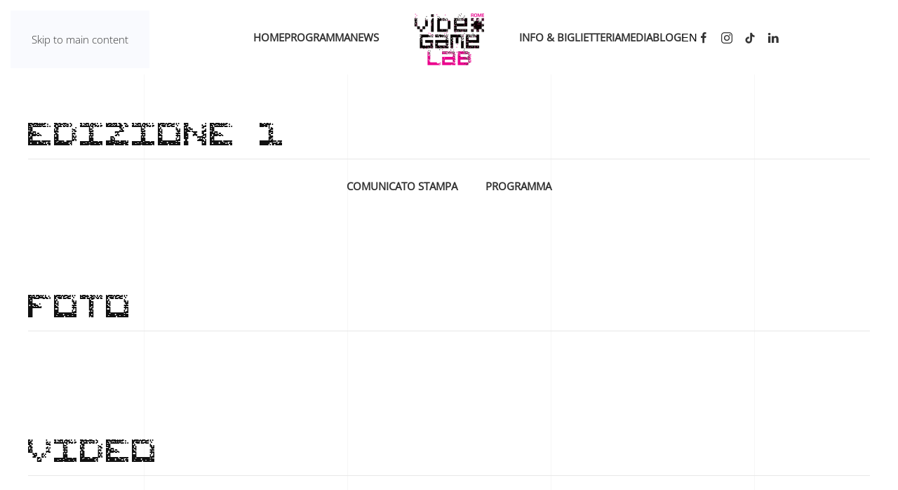

--- FILE ---
content_type: text/html; charset=utf-8
request_url: https://romevideogamelab.it/it/archivio?view=article&id=26&catid=2?200
body_size: 46844
content:
<!DOCTYPE html>
<html prefix="og: http://ogp.me/ns#"  lang="it-it" dir="ltr">
    <head>
        <meta charset="utf-8">
	<meta name="rights" content="rome video game lab,videogioco, videogiochi, game, gaming, laboratori, roma cinecittà, gamification,">
	<meta name="twitter:card" content="summary_large_image">
	<meta property="og:title" content="gallery 2018">
	<meta name="twitter:title" content="gallery 2018">
	<meta property="og:type" content="article">
	<meta property="og:url" content="?view=article&amp;id=26&amp;catid=2?200">
	<meta property="og:site_name" content="Rome Video Game Lab">
	<meta property="og:description" content="rome video game lab, videogioco, videogiochi, game, gaming, laboratori, roma cinecittà, gamification,">
	<meta name="twitter:description" content="rome video game lab, videogioco, videogiochi, game, gaming, laboratori, roma cinecittà, gamification,">
	<meta name="viewport" content="width=device-width, initial-scale=1">
	<meta property="og:image:width" content="1619">
	<meta property="og:image:height" content="1080">
	<meta property="og:image:url" content="https://romevideogamelab.it/images/yootheme/gallery/2018/5 maggio/sabato59.jpg">
	<meta name="description" content="rome video game lab, videogioco, videogiochi, game, gaming, laboratori, roma cinecittà, gamification,">
	<meta name="generator" content="Joomla! - Open Source Content Management">
	<title>gallery 2018</title>

                <link rel="icon" href="/images/logochisiamo.png" sizes="any">
                                <link rel="apple-touch-icon" href="/images/logochisiamo.png">
                <link href="/media/vendor/joomla-custom-elements/css/joomla-alert.min.css?0.4.1" rel="stylesheet">
	<link href="/templates/yootheme_custom/css/theme.9.css?1768616024" rel="stylesheet">
	<link href="/templates/yootheme_custom/css/custom.css?5.0.3" rel="stylesheet">

        <script src="/media/vendor/jquery/js/jquery.min.js?3.7.1"></script>
	<script src="/media/vendor/jquery/js/jquery-noconflict.min.js?3.7.1"></script>
	<script type="application/json" class="joomla-script-options new">{"joomla.jtext":{"ERROR":"Errore","MESSAGE":"Messaggio","NOTICE":"Avviso","WARNING":"Attenzione","JCLOSE":"Chiudi","JOK":"OK","JOPEN":"Apri"},"system.paths":{"root":"","rootFull":"https:\/\/romevideogamelab.it\/","base":"","baseFull":"https:\/\/romevideogamelab.it\/"},"csrf.token":"207e484c6def666e67f19c4acdfe88e1"}</script>
	<script src="/media/system/js/core.min.js?a3d8f8"></script>
	<script src="/media/system/js/messages.min.js?9a4811" type="module"></script>
	<script src="/templates/yootheme/assets/site/js/consent.js?5.0.3" type="module"></script>
	<script src="/templates/yootheme/vendor/assets/uikit/dist/js/uikit.min.js?5.0.3"></script>
	<script src="/templates/yootheme/vendor/assets/uikit/dist/js/uikit-icons-sonic.min.js?5.0.3"></script>
	<script src="/templates/yootheme/assets/site/js/theme.js?5.0.3"></script>
	<script type="application/ld+json">{"@context":"https://schema.org","@graph":[{"@type":"Organization","@id":"https://romevideogamelab.it/#/schema/Organization/base","name":"Rome Video Game Lab","url":"https://romevideogamelab.it/"},{"@type":"WebSite","@id":"https://romevideogamelab.it/#/schema/WebSite/base","url":"https://romevideogamelab.it/","name":"Rome Video Game Lab","publisher":{"@id":"https://romevideogamelab.it/#/schema/Organization/base"}},{"@type":"WebPage","@id":"https://romevideogamelab.it/#/schema/WebPage/base","url":"https://romevideogamelab.it/it/archivio?view=article&amp;id=26&amp;catid=2?200","name":"gallery 2018","description":"rome video game lab, videogioco, videogiochi, game, gaming, laboratori, roma cinecittà, gamification,","isPartOf":{"@id":"https://romevideogamelab.it/#/schema/WebSite/base"},"about":{"@id":"https://romevideogamelab.it/#/schema/Organization/base"},"inLanguage":"it-IT"},{"@type":"Article","@id":"https://romevideogamelab.it/#/schema/com_content/article/26","name":"gallery 2018","headline":"gallery 2018","inLanguage":"it-IT","author":{"@type":"Person","name":"Super User"},"articleSection":"Uncategorised","dateCreated":"2022-05-05T13:43:32+00:00","isPartOf":{"@id":"https://romevideogamelab.it/#/schema/WebPage/base"}}]}</script>
	<script>window.yootheme ||= {}; yootheme.consent = {"type":"optin","banner_layout":"card-bottom-center","categories":{"functional":[],"preferences":["google_maps"],"statistics":["google_analytics"],"marketing":["google_ads"]}};</script>
	<script>window.yootheme ||= {}; yootheme.theme = {"i18n":{"close":{"label":"TPL_YOOTHEME_CLOSE"},"totop":{"label":"TPL_YOOTHEME_BACK_TO_TOP"},"marker":{"label":"TPL_YOOTHEME_OPEN"},"navbarToggleIcon":{"label":"TPL_YOOTHEME_OPEN_MENU"},"paginationPrevious":{"label":"TPL_YOOTHEME_PREVIOUS_PAGE"},"paginationNext":{"label":"TPL_YOOTHEME_NEXT_PAGE"},"searchIcon":{"toggle":"TPL_YOOTHEME_OPEN_SEARCH","submit":"TPL_YOOTHEME_SUBMIT_SEARCH"},"slider":{"next":"TPL_YOOTHEME_NEXT_SLIDE","previous":"TPL_YOOTHEME_PREVIOUS_SLIDE","slideX":"TPL_YOOTHEME_SLIDE_%S","slideLabel":"TPL_YOOTHEME_%S_OF_%S"},"slideshow":{"next":"TPL_YOOTHEME_NEXT_SLIDE","previous":"TPL_YOOTHEME_PREVIOUS_SLIDE","slideX":"TPL_YOOTHEME_SLIDE_%S","slideLabel":"TPL_YOOTHEME_%S_OF_%S"},"lightboxPanel":{"next":"TPL_YOOTHEME_NEXT_SLIDE","previous":"TPL_YOOTHEME_PREVIOUS_SLIDE","slideLabel":"TPL_YOOTHEME_%S_OF_%S","close":"TPL_YOOTHEME_CLOSE"}}};</script>
	<script>
(function () {
  if (window.__TD_CM_INIT__) return;
  window.__TD_CM_INIT__ = true;

  window.dataLayer = window.dataLayer || [];
  function gtag(){ dataLayer.push(arguments); }

  // 1) default denied completo (attivo pre-click)
  gtag('consent','default',{
    ad_storage:'denied',
    analytics_storage:'denied',
    ad_user_data:'denied',
    ad_personalization:'denied',
    functionality_storage:'granted',
    personalization_storage:'denied',
    security_storage:'granted',
    wait_for_update: 500
  });

  gtag('set','ads_data_redaction', true);
  gtag('set','url_passthrough', false);

  function getIdFromSrc(sel){
    var s = document.querySelector(sel);
    if (!s || !s.src) return null;
    var m = s.src.match(/[?&]id=([^&]+)/);
    return m ? decodeURIComponent(m[1]) : null;
  }

  function ensureScriptOnce(attrName, src){
    if (document.querySelector('script['+attrName+'="1"]')) return null;
    var s = document.createElement('script');
    s.async = true;
    s.src = src;
    s.setAttribute(attrName,'1');
    document.head.appendChild(s);
    return s;
  }

  // --- GA (gtag.js) ---
  function findGaId(){ return getIdFromSrc('script[src*="googletagmanager.com/gtag/js?id="]'); }
  function initGaOnLoad(runtime, id){
    function init(){
      gtag('js', new Date());
      gtag('config', id, { send_page_view:false });
    }
    if (runtime.dataset.tdLoaded === '1') return init();
    runtime.addEventListener('load', function(){
      runtime.dataset.tdLoaded = '1';
      init();
    }, { once:true });
  }

  // --- GTM (gtm.js) ---
  function findGtmId(){ return getIdFromSrc('script[src*="googletagmanager.com/gtm.js?id="]'); }
  function loadGtm(id){
    if (window.__TD_GTM_LOADED) return;
    window.__TD_GTM_LOADED = true;

    // carica gtm.js eseguibile (anche se YOOtheme lo mette text/plain)
    var s = ensureScriptOnce('data-td-gtm-runtime', 'https://www.googletagmanager.com/gtm.js?id=' + encodeURIComponent(id));
    if (!s) return;

    // evento start (standard GTM)
    window.dataLayer = window.dataLayer || [];
    window.dataLayer.push({'gtm.start': new Date().getTime(), event:'gtm.js'});
  }

  // --- Update da YOOtheme (fonte di verità) ---
  function hasFn(consent){
    return (consent && typeof consent.hasConsent === 'function')
      ? function(k){ try { return consent.hasConsent(k); } catch(e){ return false; } }
      : function(){ return false; };
  }

  function mapConsent(consent){
    var has = hasFn(consent);
    var ads = (has('marketing.google_ads') || has('marketing')) ? 'granted' : 'denied';
    var analytics = (has('statistics.google_analytics') || has('statistics')) ? 'granted' : 'denied';
    var personal = (has('preferences') || has('preferences.openstreetmap')) ? 'granted' : 'denied';

    return {
      ad_storage: ads,
      ad_user_data: ads,
      ad_personalization: ads,
      analytics_storage: analytics,
      functionality_storage:'granted',
      security_storage:'granted',
      personalization_storage: personal
    };
  }

  function apply(consent){
    gtag('consent','update', mapConsent(consent));
  }

  function attachYooEventsOnce(){
    if (window.__TD_CM_EVENTS__) return;
    window.__TD_CM_EVENTS__ = true;

    document.addEventListener('yootheme:consent.init', function(e){ apply(e.detail); });
    document.addEventListener('yootheme:consent.change', function(e){ apply(e.detail); });

    try {
      if (window.yootheme && window.yootheme.consent && window.yootheme.consent.api) {
        apply(window.yootheme.consent.api);
      }
    } catch(e){}
  }

  // --- Bootstrap: aspetta tag YOOtheme nel DOM, poi avvia GA/GTM runtime ---
  function bootstrapIfReady(){
    var gaId = findGaId();
    var gtmId = findGtmId();

    if (gtmId) loadGtm(gtmId);

    if (gaId) {
      var runtime = document.querySelector('script[data-td-gtag-runtime="1"]');
      if (!runtime) {
        runtime = document.createElement('script');
        runtime.async = true;
        runtime.src = 'https://www.googletagmanager.com/gtag/js?id=' + encodeURIComponent(gaId);
        runtime.setAttribute('data-td-gtag-runtime','1');
        document.head.appendChild(runtime);
      }
      initGaOnLoad(runtime, gaId);
    }

    if (gaId || gtmId) {
      attachYooEventsOnce();
      return true;
    }
    return false;
  }

  // prova subito + retry
  if (bootstrapIfReady()) return;
  setTimeout(bootstrapIfReady, 50);
  setTimeout(bootstrapIfReady, 200);
  setTimeout(bootstrapIfReady, 800);
  setTimeout(bootstrapIfReady, 1500);

  // observer
  var obs = new MutationObserver(function(){
    if (bootstrapIfReady()) obs.disconnect();
  });
  obs.observe(document.documentElement, { childList:true, subtree:true });

})();
</script>
	<script>
(function () {
  const FAB_ID = 'td-consent-fab';
  const LABEL = 'Gestisci preferenze';

  // Persistenza scelta
  const LS_CHOICE = 'td_consent_choice_done';
  const CK_CHOICE = 'td_consent_choice_done';

  function lsGet(k){ try { return localStorage.getItem(k); } catch(e){ return null; } }
  function lsSet(k,v){ try { localStorage.setItem(k,v); } catch(e){} }

  function setCookie(name, value, days) {
    const d = new Date();
    d.setTime(d.getTime() + days*24*60*60*1000);
    document.cookie = name + '=' + encodeURIComponent(value) +
      '; expires=' + d.toUTCString() + '; path=/; SameSite=Lax';
  }

  function getCookie(name) {
    const m = document.cookie.match(new RegExp('(?:^|; )' + name.replace(/([.$?*|{}()[]\/+^])/g,'\$1') + '=([^;]*)'));
    return m ? decodeURIComponent(m[1]) : null;
  }

  function hasChoice() {
    return lsGet(LS_CHOICE) === '1' || getCookie(CK_CHOICE) === '1';
  }

  function markChoice() {
    lsSet(LS_CHOICE, '1');
    setCookie(CK_CHOICE, '1', 365);
  }

  function openConsentSettings() {
    // Metodo più compatibile con YOOtheme 5: click finto sul bottone settings
    try {
      const btn = document.createElement('button');
      btn.type = 'button';
      btn.setAttribute('data-consent-button', 'settings');
      btn.style.display = 'none';
      (document.body || document.documentElement).appendChild(btn);
      btn.click();
      btn.remove();
      return;
    } catch(e){}

    // fallback hash
    try { location.hash = 'consent-settings'; } catch(e){}
    try { window.dispatchEvent(new Event('hashchange')); } catch(e){}
  }

  function ensureCss() {
    if (document.getElementById('td-consent-fab-css')) return;
    const css = `
#${FAB_ID}{
  position:fixed; left:16px; bottom:16px; z-index:2147483000;
  width:56px; height:56px; border-radius:9999px;
  display:none; align-items:center; justify-content:center;
  background:#1f2937;
  box-shadow:0 10px 24px rgba(0,0,0,.35), inset 0 0 0 1px rgba(255,255,255,.08);
  cursor:pointer; text-decoration:none!important;
  color:#fff!important; -webkit-tap-highlight-color:transparent;
}
#${FAB_ID} [uk-icon] svg{ fill:currentColor!important; }
#${FAB_ID}::after{
  content:attr(aria-label);
  position:absolute; left:66px; top:50%; transform:translateY(-50%);
  white-space:nowrap;
  font:600 13px/1.2 system-ui,-apple-system,Segoe UI,Roboto,Arial,sans-serif;
  color:#fff; background:#111827; padding:9px 12px; border-radius:12px;
  box-shadow:0 14px 30px rgba(0,0,0,.35);
  opacity:0; pointer-events:none; transition:opacity .15s ease, transform .15s ease;
}
#${FAB_ID}:hover::after{ opacity:1; transform:translateY(-50%) translateX(2px); }
@media (max-width:640px){
  #${FAB_ID}::after{ left:50%; top:auto; bottom:66px; transform:translateX(-50%); }
  #${FAB_ID}:hover::after{ transform:translateX(-50%) translateY(-2px); }
}`;
    const style = document.createElement('style');
    style.id = 'td-consent-fab-css';
    style.appendChild(document.createTextNode(css));
    (document.head || document.documentElement).appendChild(style);
  }

  function ensureFab() {
    if (document.getElementById(FAB_ID)) return;

    ensureCss();

    const a = document.createElement('a');
    a.id = FAB_ID;
    a.href = '#consent-settings';
    a.setAttribute('role', 'button');
    a.setAttribute('aria-label', LABEL);
    a.setAttribute('title', LABEL);

    const icon = document.createElement('span');
    icon.setAttribute('uk-icon', 'icon: cog');
    a.appendChild(icon);

    a.addEventListener('click', function (e) {
      e.preventDefault();
      openConsentSettings();
    });

    // body-safe append
    (document.body || document.documentElement).appendChild(a);

    // init UIkit icon se presente
    try {
      if (window.UIkit && typeof window.UIkit.update === 'function') {
        setTimeout(function(){ window.UIkit.update(a); }, 0);
      }
    } catch(e){}
  }

  function showFab() {
    ensureFab();
    const el = document.getElementById(FAB_ID);
    if (el) el.style.display = 'flex';
  }

  // on ready: se già scelto, mostra
  function onReady(fn){
    if (document.readyState === 'loading') {
      document.addEventListener('DOMContentLoaded', fn, { once:true });
    } else {
      fn();
    }
  }

  onReady(function(){
    if (hasChoice()) showFab();
  });

  // intercetta click sui bottoni del consent e mostra il FAB dopo la scelta
  document.addEventListener('click', function (e) {
    const el = e.target && e.target.closest ? e.target.closest('[data-consent-button]') : null;
    if (!el) return;

    const action = String(el.getAttribute('data-consent-button') || '').toLowerCase();

    if (action === 'accept' || action === 'reject' || action === 'save' || action === 'confirm' || action === 'apply') {
      markChoice();
      onReady(showFab);
    }
  }, true);

})();
</script>
	<script>
/* Google analytics (gtag.js) */
window.dataLayer = window.dataLayer || [];

function gtag(){ dataLayer.push(arguments); }
function gtagConsent(consent) {
    const ads = consent?.hasConsent('marketing.google_ads') ? 'granted' : 'denied';
    const analytics = consent?.hasConsent('statistics.google_analytics') ? 'granted' : 'denied';
    return { ad_storage: ads, ad_user_data: ads, ad_personalization: ads, analytics_storage: analytics };
}

gtag('js', new Date());
gtag('config', 'G-0P4ZLV8889');
gtag('consent', 'default', gtagConsent());

document.addEventListener('yootheme:consent.init', ({detail}) => gtag('consent', 'update', gtagConsent(detail)));
document.addEventListener('yootheme:consent.change', ({detail}) => gtag('consent', 'update', gtagConsent(detail)));
</script>
<script type="text/plain" data-category="statistics.google_analytics marketing.google_ads" src="https://www.googletagmanager.com/gtag/js?id=G-0P4ZLV8889" async></script>

    <script src="/media/vendor/jquery/js/jquery.min.js"></script><script>var JUri = "https://romevideogamelab.it/", gallery_image_path="images"</script><script src="https://romevideogamelab.it/components/com_bagallery/libraries/modal/ba_modal.js?2.4.0"></script><link rel="stylesheet" href="https://romevideogamelab.it/components/com_bagallery/assets/css/ba-style.css?2.4.0"><link rel="stylesheet" href="https://romevideogamelab.it/components/com_bagallery/assets/css/ba-effects.css?2.4.0"><script src="https://romevideogamelab.it/components/com_bagallery/libraries/ba_isotope/ba_isotope.js?2.4.0"></script><script src="https://romevideogamelab.it/components/com_bagallery/libraries/lazyload/jquery.lazyload.min.js?2.4.0"></script><script src="https://romevideogamelab.it/components/com_bagallery/assets/js/ba-gallery.js?2.4.0"></script>
</head>
    <body class="">

        <div class="uk-hidden-visually uk-notification uk-notification-top-left uk-width-auto">
            <div class="uk-notification-message">
                <a href="#tm-main" class="uk-link-reset">Skip to main content</a>
            </div>
        </div>

        
        
        <div class="tm-page">

                        


<header class="tm-header-mobile uk-hidden@m">


        <div uk-sticky cls-active="uk-navbar-sticky" sel-target=".uk-navbar-container">
    
        <div class="uk-navbar-container">

            <div class="uk-container uk-container-expand">
                <nav class="uk-navbar" uk-navbar="{&quot;align&quot;:&quot;left&quot;,&quot;container&quot;:&quot;.tm-header-mobile &gt; [uk-sticky]&quot;,&quot;boundary&quot;:&quot;.tm-header-mobile .uk-navbar-container&quot;}">

                                        <div class="uk-navbar-left ">

                        
                                                    <a uk-toggle href="#tm-dialog-mobile" class="uk-navbar-toggle">

        
        <div uk-navbar-toggle-icon></div>

        
    </a>
                        
                        
                    </div>
                    
                                        <div class="uk-navbar-center">

                                                    <a href="https://romevideogamelab.it/it/" aria-label="Torna alla Home" class="uk-logo uk-navbar-item">
    <picture><source type="image/webp" srcset="/media/yootheme/cache/1e/1ea8ccc9.webp 200w" sizes="(min-width: 100px) 100px"><img src="/media/yootheme/cache/2a/2a53a84b.png" width="100" height="81" alt="Rome VIdeo Game Lab"></picture><picture><source type="image/webp" srcset="/media/yootheme/cache/39/3946aa63.webp 200w" sizes="(min-width: 100px) 100px"><img class="uk-logo-inverse" src="/media/yootheme/cache/be/be24349c.png" width="100" height="85" alt="Rome VIdeo Game Lab"></picture></a>
<div class="uk-navbar-item" id="module-116">

    
    
<div class="uk-panel mod-languages">

    
    
        <ul class="uk-nav uk-nav-default">
                                                                        <li >
                    <a href="/en/">
                                                    EN                                            </a>
                </li>
                                    </ul>

    
    
</div>

</div>

                        
                        
                    </div>
                    
                    
                </nav>
            </div>

        </div>

        </div>
    



    
        <div id="tm-dialog-mobile" class="uk-modal uk-modal-full" uk-modal>
        <div class="uk-modal-dialog uk-flex">

                        <button class="uk-modal-close-full uk-close-large" type="button" uk-close uk-toggle="cls: uk-modal-close-full uk-close-large uk-modal-close-default; mode: media; media: @s"></button>
            
            <div class="uk-modal-body uk-padding-large uk-margin-auto uk-flex uk-flex-column uk-box-sizing-content uk-width-auto@s" uk-height-viewport uk-toggle="{&quot;cls&quot;:&quot;uk-padding-large&quot;,&quot;mode&quot;:&quot;media&quot;,&quot;media&quot;:&quot;@s&quot;}">

                                <div class="uk-margin-auto-vertical uk-text-center">
                    
<div class="uk-grid uk-child-width-1-1" uk-grid>    <div>
<div class="uk-panel" id="module-menu-dialog-mobile">

    
    
<ul class="uk-nav uk-nav-primary uk-nav- uk-nav-divider uk-nav-accordion uk-nav-center" uk-nav="targets: &gt; .js-accordion">
    
	<li class="item-135"><a href="/it/">Home</a></li>
	<li class="item-119"><a href="/it/programma">Programma</a></li>
	<li class="item-118"><a href="/it/news-ita">News</a></li>
	<li class="item-120"><a href="/it/visita">INFO &amp; BIGLIETTERIA</a></li>
	<li class="item-117 js-accordion uk-parent"><a href>Media <span uk-nav-parent-icon></span></a>
	<ul class="uk-nav-sub">

		<li class="item-149"><a href="/it/media-ita/foto">Foto</a></li>
		<li class="item-150"><a href="/it/media-ita/video">Video</a></li></ul></li>
	<li class="item-336"><a href="/it/blog-ita">Blog</a></li></ul>

</div>
</div>    <div>
<div class="uk-panel" id="module-tm-4">

    
    <ul class="uk-grid uk-flex-inline uk-flex-middle uk-flex-nowrap uk-grid-small">                    <li><a href="https://www.facebook.com/RomeVideoGameLab/" class="uk-preserve-width uk-icon-link" rel="noreferrer" target="_blank"><span uk-icon="icon: facebook;"></span></a></li>
                    <li><a href="https://instagram.com/rome_videogame_lab?igshid=YmMyMTA2M2Y=" class="uk-preserve-width uk-icon-link" rel="noreferrer" target="_blank"><span uk-icon="icon: instagram;"></span></a></li>
                    <li><a href="https://www.tiktok.com/@romevideogamelab?_t=ZN-8vKuiN00lHS&amp;_r=1" class="uk-preserve-width uk-icon-link" rel="noreferrer" target="_blank"><span uk-icon="icon: tiktok;"></span></a></li>
                    <li><a href="https://www.linkedin.com/company/romevideogamelab/" class="uk-preserve-width uk-icon-link" rel="noreferrer" target="_blank"><span uk-icon="icon: linkedin;"></span></a></li>
            </ul>
</div>
</div></div>
                </div>
                
                
            </div>

        </div>
    </div>
    
    

</header>




<header class="tm-header uk-visible@m">




    
    
                <div uk-sticky media="@m" cls-active="uk-navbar-sticky" sel-target=".uk-navbar-container">
        
            <div class="uk-navbar-container">

                <div class="uk-container uk-container-expand">
                    <nav class="uk-navbar" uk-navbar="{&quot;align&quot;:&quot;left&quot;,&quot;container&quot;:&quot;.tm-header &gt; [uk-sticky]&quot;,&quot;boundary&quot;:&quot;.tm-header .uk-navbar-container&quot;}">

                        
                        <div class="uk-navbar-center">

                            
                                                                <div class="uk-navbar-center-left uk-preserve-width">
                                    
<ul class="uk-navbar-nav">
    
	<li class="item-135"><a href="/it/">Home</a></li>
	<li class="item-119"><a href="/it/programma">Programma</a></li>
	<li class="item-118"><a href="/it/news-ita">News</a></li></ul>

                                </div>
                                
                                <a href="https://romevideogamelab.it/it/" aria-label="Torna alla Home" class="uk-logo uk-navbar-item">
    <picture><source type="image/webp" srcset="/media/yootheme/cache/1e/1ea8ccc9.webp 200w" sizes="(min-width: 100px) 100px"><img src="/media/yootheme/cache/2a/2a53a84b.png" width="100" height="81" alt="Rome VIdeo Game Lab"></picture></a>

                                                                <div class="uk-navbar-center-right uk-preserve-width">
                                    
<ul class="uk-navbar-nav">
    
	<li class="item-120"><a href="/it/visita">INFO &amp; BIGLIETTERIA</a></li>
	<li class="item-117 uk-parent"><a role="button">Media</a>
	<div class="uk-drop uk-navbar-dropdown" mode="hover" pos="bottom-left"><div><ul class="uk-nav uk-navbar-dropdown-nav">

		<li class="item-149"><a href="/it/media-ita/foto">Foto</a></li>
		<li class="item-150"><a href="/it/media-ita/video">Video</a></li></ul></div></div></li>
	<li class="item-336"><a href="/it/blog-ita">Blog</a></li></ul>

<div class="uk-navbar-item" id="module-115">

    
    
<div class="uk-panel mod-languages">

    
    
        <ul class="uk-nav uk-nav-default">
                                                                        <li >
                    <a href="/en/">
                                                    EN                                            </a>
                </li>
                                    </ul>

    
    
</div>

</div>

<div class="uk-navbar-item" id="module-tm-3">

    
    <ul class="uk-grid uk-flex-inline uk-flex-middle uk-flex-nowrap uk-grid-small">                    <li><a href="https://www.facebook.com/RomeVideoGameLab/" class="uk-preserve-width uk-icon-link" rel="noreferrer" target="_blank"><span uk-icon="icon: facebook; width: 18; height: 18;"></span></a></li>
                    <li><a href="https://instagram.com/rome_videogame_lab?igshid=YmMyMTA2M2Y=" class="uk-preserve-width uk-icon-link" rel="noreferrer" target="_blank"><span uk-icon="icon: instagram; width: 18; height: 18;"></span></a></li>
                    <li><a href="https://www.tiktok.com/@romevideogamelab?_t=ZN-8vKuiN00lHS&amp;_r=1" class="uk-preserve-width uk-icon-link" rel="noreferrer" target="_blank"><span uk-icon="icon: tiktok; width: 18; height: 18;"></span></a></li>
                    <li><a href="https://www.linkedin.com/company/romevideogamelab/" class="uk-preserve-width uk-icon-link" rel="noreferrer" target="_blank"><span uk-icon="icon: linkedin; width: 18; height: 18;"></span></a></li>
            </ul>
</div>

                                </div>
                                
                            
                        </div>

                        
                    </nav>
                </div>

            </div>

                </div>
        
    
    






</header>

            
            

            <main id="tm-main">

                
                <div id="system-message-container" aria-live="polite"></div>

                <!-- Builder #page -->
<div class="uk-section-default uk-section">
    
        
        
        
            
                                <div class="uk-container">                
                    
<div class="uk-grid-margin uk-grid tm-grid-expand uk-child-width-1-1">
    
        
<div class="uk-width-1-1">
    
        
            
            
            
                
                    
<h1 class="uk-heading-medium uk-text-left@s uk-text-center">
    
        
                    EDIZIONE 1        
        
    
</h1><hr>
<div class="uk-text-center">
    
        <ul class="uk-margin-remove-bottom uk-tab uk-flex-center" uk-margin>                <li class="el-item ">
<a class="el-link" href="/images/yootheme/archivio/Comunicato-Stampa-2018.pdf" target="_blank">
        Comunicato Stampa
</a></li>
                <li class="el-item ">
<a class="el-link" href="/images/yootheme/archivio/Programma-2018.pdf" target="_blank">
        Programma
</a></li>
                </ul>
    
</div>
                
            
        
    
</div>
    
</div>
                                </div>                
            
        
    
</div>
<div class="uk-section-default uk-section">
    
        
        
        
            
                                <div class="uk-container">                
                    
<div class="uk-grid-margin uk-grid tm-grid-expand uk-child-width-1-1">
    
        
<div class="uk-width-1-1">
    
        
            
            
            
                
                    
<h1 class="uk-heading-medium uk-text-left@s">
    
        
                    Foto        
        
    
</h1><hr><div><div class='ba-gallery ' data-gallery='1' style="--modal-background-color:rgba(0, 0, 0, 0.9); --modal-title-color: #ffffff; --modal-icons-color: #ffffff;"><div class="modal-scrollable" style="display:none; --modal-background-color: rgba(0, 0, 0, 0.9);"><div class="ba-modal gallery-modal ba-gallery-fade-animation " style="display:none"><div class="ba-share-icons"><div class="ba-share" ><span data-service="twitter"><svg xmlns="http://www.w3.org/2000/svg" enable-background="new 0 0 72 72" viewBox="0 0 72 72" >
<switch><g><path d="M42.5,31.2L66,6h-6L39.8,27.6L24,6H4l24.6,33.6L4,66
			h6l21.3-22.8L48,66h20L42.5,31.2z M12.9,10h8l38.1,52h-8L12.9,10z"></path></g></switch></svg></span><span data-service="facebook"><?xml version="1.0" encoding="iso-8859-1"?>
<svg height="800px" width="800px" version="1.1" id="Layer_1" xmlns="http://www.w3.org/2000/svg" xmlns:xlink="http://www.w3.org/1999/xlink" 
	 viewBox="0 0 512 512" xml:space="preserve">
<path  d="M134.941,272.691h56.123v231.051c0,4.562,3.696,8.258,8.258,8.258h95.159
	c4.562,0,8.258-3.696,8.258-8.258V273.78h64.519c4.195,0,7.725-3.148,8.204-7.315l9.799-85.061c0.269-2.34-0.472-4.684-2.038-6.44
	c-1.567-1.757-3.81-2.763-6.164-2.763h-74.316V118.88c0-16.073,8.654-24.224,25.726-24.224c2.433,0,48.59,0,48.59,0
	c4.562,0,8.258-3.698,8.258-8.258V8.319c0-4.562-3.696-8.258-8.258-8.258h-66.965C309.622,0.038,308.573,0,307.027,0
	c-11.619,0-52.006,2.281-83.909,31.63c-35.348,32.524-30.434,71.465-29.26,78.217v62.352h-58.918c-4.562,0-8.258,3.696-8.258,8.258
	v83.975C126.683,268.993,130.379,272.691,134.941,272.691z"/>
</svg></span><span data-service="pinterest"><svg  xmlns="http://www.w3.org/2000/svg" viewBox="0 0 796.8 1024.2" width="1945" height="2500">
<path  d="M347.2 3.4C177 22.4 7.4 160.1.4 356.8-4 476.9 30.1 567 144.4 592.3c49.6-87.5-16-106.8-26.2-170.1C76.3 162.8 417.4-14.1 595.9 167c123.5 125.4 42.2 511.2-157 471.1-190.8-38.3 93.4-345.4-58.9-405.7-123.8-49-189.6 149.9-130.9 248.7-34.4 169.9-108.5 330-78.5 543.1 97.3-70.6 130.1-205.8 157-346.8 48.9 29.7 75 60.6 137.4 65.4 230.1 17.8 358.6-229.7 327.2-458C764.3 82.4 562.3-20.6 347.2 3.4z"/></svg></span><span data-service="linkedin"><?xml version="1.0" encoding="UTF-8" standalone="no"?>
<svg width="800px" height="800px" viewBox="0 -2 44 44" version="1.1" xmlns="http://www.w3.org/2000/svg" xmlns:xlink="http://www.w3.org/1999/xlink">
        <g  stroke="none" stroke-width="1"  fill-rule="evenodd">
        <g  transform="translate(-702.000000, -265.000000)" >
            <path d="M746,305 L736.2754,305 L736.2754,290.9384 C736.2754,287.257796 734.754233,284.74515 731.409219,284.74515 C728.850659,284.74515 727.427799,286.440738 726.765522,288.074854 C726.517168,288.661395 726.555974,289.478453 726.555974,290.295511 L726.555974,305 L716.921919,305 C716.921919,305 717.046096,280.091247 716.921919,277.827047 L726.555974,277.827047 L726.555974,282.091631 C727.125118,280.226996 730.203669,277.565794 735.116416,277.565794 C741.21143,277.565794 746,281.474355 746,289.890824 L746,305 L746,305 Z M707.17921,274.428187 L707.117121,274.428187 C704.0127,274.428187 702,272.350964 702,269.717936 C702,267.033681 704.072201,265 707.238711,265 C710.402634,265 712.348071,267.028559 712.41016,269.710252 C712.41016,272.34328 710.402634,274.428187 707.17921,274.428187 L707.17921,274.428187 L707.17921,274.428187 Z M703.109831,277.827047 L711.685795,277.827047 L711.685795,305 L703.109831,305 L703.109831,277.827047 L703.109831,277.827047 Z" >
</path>
        </g>
    </g>
</svg></span><span data-service="vk"><?xml version="1.0" encoding="iso-8859-1"?>
<svg height="800px" width="800px" version="1.1" xmlns="http://www.w3.org/2000/svg" xmlns:xlink="http://www.w3.org/1999/xlink" 
	 viewBox="0 0 512 512" xml:space="preserve">
<path d="M440.649,295.361c16.984,16.582,34.909,32.182,50.142,50.436
	c6.729,8.112,13.099,16.482,17.973,25.896c6.906,13.382,0.651,28.108-11.348,28.907l-74.59-0.034
	c-19.238,1.596-34.585-6.148-47.489-19.302c-10.327-10.519-19.891-21.714-29.821-32.588c-4.071-4.444-8.332-8.626-13.422-11.932
	c-10.182-6.609-19.021-4.586-24.84,6.034c-5.926,10.802-7.271,22.762-7.853,34.8c-0.799,17.564-6.108,22.182-23.751,22.986
	c-37.705,1.778-73.489-3.926-106.732-22.947c-29.308-16.768-52.034-40.441-71.816-67.24
	C58.589,258.194,29.094,200.852,2.586,141.904c-5.967-13.281-1.603-20.41,13.051-20.663c24.333-0.473,48.663-0.439,73.025-0.034
	c9.89,0.145,16.437,5.817,20.256,15.16c13.165,32.371,29.274,63.169,49.494,91.716c5.385,7.6,10.876,15.201,18.694,20.55
	c8.65,5.923,15.236,3.96,19.305-5.676c2.582-6.11,3.713-12.691,4.295-19.234c1.928-22.513,2.182-44.988-1.199-67.422
	c-2.076-14.001-9.962-23.065-23.933-25.714c-7.129-1.351-6.068-4.004-2.616-8.073c5.995-7.018,11.634-11.387,22.875-11.387h84.298
	c13.271,2.619,16.218,8.581,18.035,21.934l0.072,93.637c-0.145,5.169,2.582,20.51,11.893,23.931
	c7.452,2.436,12.364-3.526,16.836-8.251c20.183-21.421,34.588-46.737,47.457-72.951c5.711-11.527,10.622-23.497,15.381-35.458
	c3.526-8.875,9.059-13.242,19.056-13.049l81.132,0.072c2.406,0,4.84,0.035,7.17,0.434c13.671,2.33,17.418,8.211,13.195,21.561
	c-6.653,20.945-19.598,38.4-32.255,55.935c-13.53,18.721-28.001,36.802-41.418,55.634
	C424.357,271.756,425.336,280.424,440.649,295.361L440.649,295.361z"/>
</svg></span><span data-service="ok"><?xml version="1.0" encoding="utf-8"?>
<svg version="1.1" xmlns="http://www.w3.org/2000/svg" xmlns:xlink="http://www.w3.org/1999/xlink" x="0px" y="0px"
	 viewBox="0 0 1258.2 2174.7"  xml:space="preserve">
<path  d="M629.9,1122.4c310-0.1,561.1-251.5,561-561.4c-0.1-310-251.5-561.1-561.4-561S68.4,251.5,68.5,561.4
	C68.9,871.2,320.1,1122.2,629.9,1122.4 M629.9,329c128.4,0,232.5,104.1,232.5,232.5S758.3,793.9,629.9,793.9
	S397.4,689.8,397.4,561.4C397.6,433.1,501.6,329.1,629.9,329L629.9,329z M856.8,1580.3c115.5-26.2,225.7-71.9,326-135
	c76.4-49.3,98.4-151.1,49.1-227.5c-48.5-75.2-148.3-97.9-224.5-51c-231.1,144.5-524.5,144.5-755.6,0c-76.7-48.1-178-25.1-226.3,51.5
	c-48.5,76.7-25.7,178.3,51.1,226.8c0.1,0,0.2,0.1,0.2,0.1c100.2,63,210.4,108.7,325.8,135L88.8,1894c-62.5,66-59.6,170.2,6.5,232.7
	c63.5,60,162.7,60,226.2,0l308.2-308.4l308.4,308.4c64.2,64.1,168.1,64.1,232.3,0c64.1-64.2,64.1-168.1,0-232.3L856.8,1580.3z"/>
</svg>
</span></div></div><div class="ba-modal-header row-fluid"><div class="ba-modal-title"><h3 class="modal-title" style="color:#ffffff;"></h3></div><div class="ba-center-icons"><i style="color:#ffffff" class="ba-zoom-in zmdi zmdi-zoom-in"></i><i class="ba-zoom-out disabled-item zmdi zmdi-fullscreen-exit" style="color:#ffffff"></i></div><div class="ba-right-icons"><div class="header-icons"><a href="#" class="ba-download-img zmdi zmdi-download" style="color:#ffffff" download></a><i class="zmdi zmdi-share" style="color:#ffffff"></i><div class="ba-like-wrapper"><div class="ba-like"><i class="ba-add-like zmdi zmdi-favorite" style="color:#ffffff"></i></div></div><i class="zmdi zmdi-fullscreen display-lightbox-fullscreen" style="color:#ffffff"></i><i class="ba-icon-close zmdi zmdi-close" style="color:#ffffff"></i></div></div></div><div class="ba-modal-body active" style="--modal-body-color: #ffffff"><div class="modal-image"></div><div class="description-wrapper"><div class="modal-description"></div></div></div></div><input type='hidden' class='lightbox-options' value='{"lightbox_border":"#ffffff","lightbox_bg":"#000000","lightbox_bg_transparency":"0.9","display_likes":"1","display_header":1,"display_zoom":1,"lightbox_display_title":"1","lightbox_width":"45","auto_resize":1,"disable_lightbox":0,"twitter_share":1,"odnoklassniki_share":1,"description_position":"below","facebook_share":1,"pinterest_share":1,"slide_amimation":"ba-gallery-fade-animation","linkedin_share":1,"vkontakte_share":1,"display_download":1,"enable_alias":1,"display_fullscreen":1,"header_icons_color":"#ffffff"}'><div class="modal-nav" style="display:none"><i class="ba-left-action zmdi zmdi-chevron-left" style="color:#ffffff; background-color:rgba(0,0,0,0)"></i><i class="ba-right-action zmdi zmdi-chevron-right" style="color:#ffffff; background-color:rgba(0,0,0,0)"></i></div></div><div class="ba-gallery-row-wrapper"><div class="row-fluid"><div class="ba-goback" style="display:none; --background-color: #eeeeee; --border-color: rgba(0,0,0,0); --color: #1a1a1a; --hover-background-color: #f64231; --hover-color: #ffffff; "><a class="zmdi zmdi-long-arrow-left"></a><h2></h2><div class='categories-description'><input type='hidden' value='[{&quot;id&quot;:1,&quot;form_id&quot;:1,&quot;title&quot;:&quot;All&quot;,&quot;parent&quot;:&quot;&quot;,&quot;orders&quot;:0,&quot;access&quot;:1,&quot;settings&quot;:&quot;&quot;,&quot;alias&quot;:&quot;all&quot;,&quot;published&quot;:1,&quot;default&quot;:1,&quot;category_id&quot;:0,&quot;category_all&quot;:1,&quot;description&quot;:&quot;&quot;,&quot;image&quot;:&quot;&quot;},{&quot;id&quot;:2,&quot;form_id&quot;:1,&quot;title&quot;:&quot;4 Maggio&quot;,&quot;parent&quot;:&quot;&quot;,&quot;orders&quot;:1,&quot;access&quot;:1,&quot;settings&quot;:&quot;&quot;,&quot;alias&quot;:&quot;4-maggio&quot;,&quot;published&quot;:1,&quot;default&quot;:0,&quot;category_id&quot;:1,&quot;category_all&quot;:0,&quot;description&quot;:&quot;&quot;,&quot;image&quot;:&quot;images\/bagallery\/original\/venerdi088.jpg&quot;},{&quot;id&quot;:3,&quot;form_id&quot;:1,&quot;title&quot;:&quot;5 Maggio&quot;,&quot;parent&quot;:&quot;&quot;,&quot;orders&quot;:2,&quot;access&quot;:1,&quot;settings&quot;:&quot;&quot;,&quot;alias&quot;:&quot;5-maggio&quot;,&quot;published&quot;:1,&quot;default&quot;:0,&quot;category_id&quot;:2,&quot;category_all&quot;:0,&quot;description&quot;:&quot;&quot;,&quot;image&quot;:&quot;images\/bagallery\/original\/sabato07.jpg&quot;},{&quot;id&quot;:4,&quot;form_id&quot;:1,&quot;title&quot;:&quot;6 Maggio&quot;,&quot;parent&quot;:&quot;&quot;,&quot;orders&quot;:3,&quot;access&quot;:1,&quot;settings&quot;:&quot;&quot;,&quot;alias&quot;:&quot;6-maggio&quot;,&quot;published&quot;:1,&quot;default&quot;:0,&quot;category_id&quot;:3,&quot;category_all&quot;:0,&quot;description&quot;:&quot;&quot;,&quot;image&quot;:&quot;images\/bagallery\/original\/domenica117.jpg&quot;}]' class='categories'></div></div><div class="ba-album css-style-7" style="--background-color: rgba(0, 0, 0, 0.75); --title-size: 18px; --title-weight: bold; --title-text-align: left; --title-color: #ffffff; --count-size: 18px; --count-weight: bold; --count-text-align:left; --count-color: #ffffff;"><div class="ba-album-items root" style='display:none;' data-alias='4-maggio' data-filter=".category-1"><a href="#" data-href="https://romevideogamelab.it/it/archivio?4-maggio"></a><div class="ba-image"><img src="https://romevideogamelab.it/images/bagallery/gallery-1/album/category-1-venerdi088.jpg" data-width="600" data-height="600"></div><div class="ba-caption"><div class="ba-caption-content"><h3>4 Maggio</h3><p>129 Foto</p></div></div></div><div class="ba-album-items root" style='display:none;' data-alias='5-maggio' data-filter=".category-2"><a href="#" data-href="https://romevideogamelab.it/it/archivio?5-maggio"></a><div class="ba-image"><img src="https://romevideogamelab.it/images/bagallery/gallery-1/album/category-2-sabato07.jpg" data-width="600" data-height="600"></div><div class="ba-caption"><div class="ba-caption-content"><h3>5 Maggio</h3><p>97 Foto</p></div></div></div><div class="ba-album-items root" style='display:none;' data-alias='6-maggio' data-filter=".category-3"><a href="#" data-href="https://romevideogamelab.it/it/archivio?6-maggio"></a><div class="ba-image"><img src="https://romevideogamelab.it/images/bagallery/gallery-1/album/category-3-domenica117.jpg" data-width="600" data-height="600"></div><div class="ba-caption"><div class="ba-caption-content"><h3>6 Maggio</h3><p>101 Foto</p></div></div></div><input type='hidden' value='{"album_layout":"grid","album_width":"600","album_quality":"40","album_image_spacing":"20","album_disable_caption":0,"album_thumbnail_layout":"7","album_caption_bg":"rgba(0, 0, 0, 0.75)","album_display_title":"1","album_display_img_count":"1","album_title_color":"#ffffff","album_title_weight":"bold","album_title_size":"18","album_title_alignment":"left","album_enable_lightbox":0,"album_img_count_color":"#ffffff","album_img_count_weight":"bold","album_img_count_size":"18","album_img_count_alignment":"left","album_phone_port_numb":"1","album_phone_land_numb":"2","album_tablet_numb":"3","album_column_number":"3"}' class='albums-options'><input type="hidden" class="album-mode" value="1"></div></div><div class='ba-gallery-content-wrapper'><div class='ba-gallery-content'><div class='row-fluid'><div class='span12 ba-gallery-grid disable-caption' style='--background-color: rgba(0, 0, 0, 0.75); --title-color: #ffffff; --description-color: #ffffff; --category-color: #ffffff; --title-size: 18px; --title-weight: bold; --title-text-align: left; --description-size: 12px; --description-weight: normal; --description-text-align: left; --category-size: 14px; --category-weight: normal; --category-text-align: left;'><div class='ba-gallery-items category-0 category-1' style='display: none;'><span data-href='https://romevideogamelab.it/it/archivio?1' class='ba-gallery-image-link'></span><div class='ba-image'><img src='https://romevideogamelab.it/components/com_bagallery/assets/images/default-lazy-load.webp' data-original='https://romevideogamelab.it/images/bagallery/gallery-1/thumbnail/category-1/venerdi001.jpg?1652708242' data-width="899" data-height="600" alt=''><div class='ba-caption'><div class='ba-caption-content'><p class='image-category'>4 Maggio</p></div></div><textarea style='display: none !important;' class='image-id' data-id='ba-image-1'>{"id":1,"form_id":1,"category":"category-1","name":"venerdi001.jpg","path":"images\/yootheme\/gallery\/2018\/4 maggio\/venerdi001.jpg","url":"https:\/\/romevideogamelab.it\/images\/yootheme\/gallery\/2018\/4 maggio\/venerdi001.jpg","thumbnail_url":"\/images\/bagallery\/gallery-1\/thumbnail\/category-1\/venerdi001.jpg","title":"","short":"","alt":"","description":"","link":"","video":"","settings":null,"likes":0,"imageId":"1","target":"blank","lightboxUrl":"","watermark_name":"venerdi001.jpg","hideInAll":0,"suffix":""}</textarea></div></div><div class='ba-gallery-items category-0 category-1' style='display: none;'><span data-href='https://romevideogamelab.it/it/archivio?2' class='ba-gallery-image-link'></span><div class='ba-image'><img src='https://romevideogamelab.it/components/com_bagallery/assets/images/default-lazy-load.webp' data-original='https://romevideogamelab.it/images/bagallery/gallery-1/thumbnail/category-1/venerdi002.jpg?1652708242' data-width="899" data-height="600" alt=''><div class='ba-caption'><div class='ba-caption-content'><p class='image-category'>4 Maggio</p></div></div><textarea style='display: none !important;' class='image-id' data-id='ba-image-2'>{"id":2,"form_id":1,"category":"category-1","name":"venerdi002.jpg","path":"images\/yootheme\/gallery\/2018\/4 maggio\/venerdi002.jpg","url":"https:\/\/romevideogamelab.it\/images\/yootheme\/gallery\/2018\/4 maggio\/venerdi002.jpg","thumbnail_url":"\/images\/bagallery\/gallery-1\/thumbnail\/category-1\/venerdi002.jpg","title":"","short":"","alt":"","description":"","link":"","video":"","settings":null,"likes":0,"imageId":"2","target":"blank","lightboxUrl":"","watermark_name":"venerdi002.jpg","hideInAll":0,"suffix":""}</textarea></div></div><div class='ba-gallery-items category-0 category-1' style='display: none;'><span data-href='https://romevideogamelab.it/it/archivio?3' class='ba-gallery-image-link'></span><div class='ba-image'><img src='https://romevideogamelab.it/components/com_bagallery/assets/images/default-lazy-load.webp' data-original='https://romevideogamelab.it/images/bagallery/gallery-1/thumbnail/category-1/venerdi003.jpg?1652708242' data-width="899" data-height="600" alt=''><div class='ba-caption'><div class='ba-caption-content'><p class='image-category'>4 Maggio</p></div></div><textarea style='display: none !important;' class='image-id' data-id='ba-image-3'>{"id":3,"form_id":1,"category":"category-1","name":"venerdi003.jpg","path":"images\/yootheme\/gallery\/2018\/4 maggio\/venerdi003.jpg","url":"https:\/\/romevideogamelab.it\/images\/yootheme\/gallery\/2018\/4 maggio\/venerdi003.jpg","thumbnail_url":"\/images\/bagallery\/gallery-1\/thumbnail\/category-1\/venerdi003.jpg","title":"","short":"","alt":"","description":"","link":"","video":"","settings":null,"likes":0,"imageId":"3","target":"blank","lightboxUrl":"","watermark_name":"venerdi003.jpg","hideInAll":0,"suffix":""}</textarea></div></div><div class='ba-gallery-items category-0 category-1' style='display: none;'><span data-href='https://romevideogamelab.it/it/archivio?4' class='ba-gallery-image-link'></span><div class='ba-image'><img src='https://romevideogamelab.it/components/com_bagallery/assets/images/default-lazy-load.webp' data-original='https://romevideogamelab.it/images/bagallery/gallery-1/thumbnail/category-1/venerdi004.jpg?1652708242' data-width="899" data-height="600" alt=''><div class='ba-caption'><div class='ba-caption-content'><p class='image-category'>4 Maggio</p></div></div><textarea style='display: none !important;' class='image-id' data-id='ba-image-4'>{"id":4,"form_id":1,"category":"category-1","name":"venerdi004.jpg","path":"images\/yootheme\/gallery\/2018\/4 maggio\/venerdi004.jpg","url":"https:\/\/romevideogamelab.it\/images\/yootheme\/gallery\/2018\/4 maggio\/venerdi004.jpg","thumbnail_url":"\/images\/bagallery\/gallery-1\/thumbnail\/category-1\/venerdi004.jpg","title":"","short":"","alt":"","description":"","link":"","video":"","settings":null,"likes":0,"imageId":"4","target":"blank","lightboxUrl":"","watermark_name":"venerdi004.jpg","hideInAll":0,"suffix":""}</textarea></div></div><div class='ba-gallery-items category-0 category-1' style='display: none;'><span data-href='https://romevideogamelab.it/it/archivio?5' class='ba-gallery-image-link'></span><div class='ba-image'><img src='https://romevideogamelab.it/components/com_bagallery/assets/images/default-lazy-load.webp' data-original='https://romevideogamelab.it/images/bagallery/gallery-1/thumbnail/category-1/venerdi005.jpg?1652708242' data-width="899" data-height="600" alt=''><div class='ba-caption'><div class='ba-caption-content'><p class='image-category'>4 Maggio</p></div></div><textarea style='display: none !important;' class='image-id' data-id='ba-image-5'>{"id":5,"form_id":1,"category":"category-1","name":"venerdi005.jpg","path":"images\/yootheme\/gallery\/2018\/4 maggio\/venerdi005.jpg","url":"https:\/\/romevideogamelab.it\/images\/yootheme\/gallery\/2018\/4 maggio\/venerdi005.jpg","thumbnail_url":"\/images\/bagallery\/gallery-1\/thumbnail\/category-1\/venerdi005.jpg","title":"","short":"","alt":"","description":"","link":"","video":"","settings":null,"likes":0,"imageId":"5","target":"blank","lightboxUrl":"","watermark_name":"venerdi005.jpg","hideInAll":0,"suffix":""}</textarea></div></div><div class='ba-gallery-items category-0 category-1' style='display: none;'><span data-href='https://romevideogamelab.it/it/archivio?6' class='ba-gallery-image-link'></span><div class='ba-image'><img src='https://romevideogamelab.it/components/com_bagallery/assets/images/default-lazy-load.webp' data-original='https://romevideogamelab.it/images/bagallery/gallery-1/thumbnail/category-1/venerdi006.jpg?1652708242' data-width="899" data-height="600" alt=''><div class='ba-caption'><div class='ba-caption-content'><p class='image-category'>4 Maggio</p></div></div><textarea style='display: none !important;' class='image-id' data-id='ba-image-6'>{"id":6,"form_id":1,"category":"category-1","name":"venerdi006.jpg","path":"images\/yootheme\/gallery\/2018\/4 maggio\/venerdi006.jpg","url":"https:\/\/romevideogamelab.it\/images\/yootheme\/gallery\/2018\/4 maggio\/venerdi006.jpg","thumbnail_url":"\/images\/bagallery\/gallery-1\/thumbnail\/category-1\/venerdi006.jpg","title":"","short":"","alt":"","description":"","link":"","video":"","settings":null,"likes":0,"imageId":"6","target":"blank","lightboxUrl":"","watermark_name":"venerdi006.jpg","hideInAll":0,"suffix":""}</textarea></div></div><div class='ba-gallery-items category-0 category-1' style='display: none;'><span data-href='https://romevideogamelab.it/it/archivio?7' class='ba-gallery-image-link'></span><div class='ba-image'><img src='https://romevideogamelab.it/components/com_bagallery/assets/images/default-lazy-load.webp' data-original='https://romevideogamelab.it/images/bagallery/gallery-1/thumbnail/category-1/venerdi007.jpg?1652708242' data-width="899" data-height="600" alt=''><div class='ba-caption'><div class='ba-caption-content'><p class='image-category'>4 Maggio</p></div></div><textarea style='display: none !important;' class='image-id' data-id='ba-image-7'>{"id":7,"form_id":1,"category":"category-1","name":"venerdi007.jpg","path":"images\/yootheme\/gallery\/2018\/4 maggio\/venerdi007.jpg","url":"https:\/\/romevideogamelab.it\/images\/yootheme\/gallery\/2018\/4 maggio\/venerdi007.jpg","thumbnail_url":"\/images\/bagallery\/gallery-1\/thumbnail\/category-1\/venerdi007.jpg","title":"","short":"","alt":"","description":"","link":"","video":"","settings":null,"likes":0,"imageId":"7","target":"blank","lightboxUrl":"","watermark_name":"venerdi007.jpg","hideInAll":0,"suffix":""}</textarea></div></div><div class='ba-gallery-items category-0 category-1' style='display: none;'><span data-href='https://romevideogamelab.it/it/archivio?8' class='ba-gallery-image-link'></span><div class='ba-image'><img src='https://romevideogamelab.it/components/com_bagallery/assets/images/default-lazy-load.webp' data-original='https://romevideogamelab.it/images/bagallery/gallery-1/thumbnail/category-1/venerdi008.jpg?1652708242' data-width="899" data-height="600" alt=''><div class='ba-caption'><div class='ba-caption-content'><p class='image-category'>4 Maggio</p></div></div><textarea style='display: none !important;' class='image-id' data-id='ba-image-8'>{"id":8,"form_id":1,"category":"category-1","name":"venerdi008.jpg","path":"images\/yootheme\/gallery\/2018\/4 maggio\/venerdi008.jpg","url":"https:\/\/romevideogamelab.it\/images\/yootheme\/gallery\/2018\/4 maggio\/venerdi008.jpg","thumbnail_url":"\/images\/bagallery\/gallery-1\/thumbnail\/category-1\/venerdi008.jpg","title":"","short":"","alt":"","description":"","link":"","video":"","settings":null,"likes":0,"imageId":"8","target":"blank","lightboxUrl":"","watermark_name":"venerdi008.jpg","hideInAll":0,"suffix":""}</textarea></div></div><div class='ba-gallery-items category-0 category-1' style='display: none;'><span data-href='https://romevideogamelab.it/it/archivio?9' class='ba-gallery-image-link'></span><div class='ba-image'><img src='https://romevideogamelab.it/components/com_bagallery/assets/images/default-lazy-load.webp' data-original='https://romevideogamelab.it/images/bagallery/gallery-1/thumbnail/category-1/venerdi009.jpg?1652708242' data-width="899" data-height="600" alt=''><div class='ba-caption'><div class='ba-caption-content'><p class='image-category'>4 Maggio</p></div></div><textarea style='display: none !important;' class='image-id' data-id='ba-image-9'>{"id":9,"form_id":1,"category":"category-1","name":"venerdi009.jpg","path":"images\/yootheme\/gallery\/2018\/4 maggio\/venerdi009.jpg","url":"https:\/\/romevideogamelab.it\/images\/yootheme\/gallery\/2018\/4 maggio\/venerdi009.jpg","thumbnail_url":"\/images\/bagallery\/gallery-1\/thumbnail\/category-1\/venerdi009.jpg","title":"","short":"","alt":"","description":"","link":"","video":"","settings":null,"likes":0,"imageId":"9","target":"blank","lightboxUrl":"","watermark_name":"venerdi009.jpg","hideInAll":0,"suffix":""}</textarea></div></div><div class='ba-gallery-items category-0 category-1' style='display: none;'><span data-href='https://romevideogamelab.it/it/archivio?10' class='ba-gallery-image-link'></span><div class='ba-image'><img src='https://romevideogamelab.it/components/com_bagallery/assets/images/default-lazy-load.webp' data-original='https://romevideogamelab.it/images/bagallery/gallery-1/thumbnail/category-1/venerdi010.jpg?1652708242' data-width="899" data-height="600" alt=''><div class='ba-caption'><div class='ba-caption-content'><p class='image-category'>4 Maggio</p></div></div><textarea style='display: none !important;' class='image-id' data-id='ba-image-10'>{"id":10,"form_id":1,"category":"category-1","name":"venerdi010.jpg","path":"images\/yootheme\/gallery\/2018\/4 maggio\/venerdi010.jpg","url":"https:\/\/romevideogamelab.it\/images\/yootheme\/gallery\/2018\/4 maggio\/venerdi010.jpg","thumbnail_url":"\/images\/bagallery\/gallery-1\/thumbnail\/category-1\/venerdi010.jpg","title":"","short":"","alt":"","description":"","link":"","video":"","settings":null,"likes":0,"imageId":"10","target":"blank","lightboxUrl":"","watermark_name":"venerdi010.jpg","hideInAll":0,"suffix":""}</textarea></div></div><div class='ba-gallery-items category-0 category-1' style='display: none;'><span data-href='https://romevideogamelab.it/it/archivio?11' class='ba-gallery-image-link'></span><div class='ba-image'><img src='https://romevideogamelab.it/components/com_bagallery/assets/images/default-lazy-load.webp' data-original='https://romevideogamelab.it/images/bagallery/gallery-1/thumbnail/category-1/venerdi011.jpg?1652708242' data-width="900" data-height="600" alt=''><div class='ba-caption'><div class='ba-caption-content'><p class='image-category'>4 Maggio</p></div></div><textarea style='display: none !important;' class='image-id' data-id='ba-image-11'>{"id":11,"form_id":1,"category":"category-1","name":"venerdi011.jpg","path":"images\/yootheme\/gallery\/2018\/4 maggio\/venerdi011.jpg","url":"https:\/\/romevideogamelab.it\/images\/yootheme\/gallery\/2018\/4 maggio\/venerdi011.jpg","thumbnail_url":"\/images\/bagallery\/gallery-1\/thumbnail\/category-1\/venerdi011.jpg","title":"","short":"","alt":"","description":"","link":"","video":"","settings":null,"likes":0,"imageId":"11","target":"blank","lightboxUrl":"","watermark_name":"venerdi011.jpg","hideInAll":0,"suffix":""}</textarea></div></div><div class='ba-gallery-items category-0 category-1' style='display: none;'><span data-href='https://romevideogamelab.it/it/archivio?12' class='ba-gallery-image-link'></span><div class='ba-image'><img src='https://romevideogamelab.it/components/com_bagallery/assets/images/default-lazy-load.webp' data-original='https://romevideogamelab.it/images/bagallery/gallery-1/thumbnail/category-1/venerdi012.jpg?1652708242' data-width="900" data-height="600" alt=''><div class='ba-caption'><div class='ba-caption-content'><p class='image-category'>4 Maggio</p></div></div><textarea style='display: none !important;' class='image-id' data-id='ba-image-12'>{"id":12,"form_id":1,"category":"category-1","name":"venerdi012.jpg","path":"images\/yootheme\/gallery\/2018\/4 maggio\/venerdi012.jpg","url":"https:\/\/romevideogamelab.it\/images\/yootheme\/gallery\/2018\/4 maggio\/venerdi012.jpg","thumbnail_url":"\/images\/bagallery\/gallery-1\/thumbnail\/category-1\/venerdi012.jpg","title":"","short":"","alt":"","description":"","link":"","video":"","settings":null,"likes":0,"imageId":"12","target":"blank","lightboxUrl":"","watermark_name":"venerdi012.jpg","hideInAll":0,"suffix":""}</textarea></div></div><div class='ba-gallery-items category-0 category-1' style='display: none;'><span data-href='https://romevideogamelab.it/it/archivio?13' class='ba-gallery-image-link'></span><div class='ba-image'><img src='https://romevideogamelab.it/components/com_bagallery/assets/images/default-lazy-load.webp' data-original='https://romevideogamelab.it/images/bagallery/gallery-1/thumbnail/category-1/venerdi013.jpg?1652708242' data-width="900" data-height="600" alt=''><div class='ba-caption'><div class='ba-caption-content'><p class='image-category'>4 Maggio</p></div></div><textarea style='display: none !important;' class='image-id' data-id='ba-image-13'>{"id":13,"form_id":1,"category":"category-1","name":"venerdi013.jpg","path":"images\/yootheme\/gallery\/2018\/4 maggio\/venerdi013.jpg","url":"https:\/\/romevideogamelab.it\/images\/yootheme\/gallery\/2018\/4 maggio\/venerdi013.jpg","thumbnail_url":"\/images\/bagallery\/gallery-1\/thumbnail\/category-1\/venerdi013.jpg","title":"","short":"","alt":"","description":"","link":"","video":"","settings":null,"likes":0,"imageId":"13","target":"blank","lightboxUrl":"","watermark_name":"venerdi013.jpg","hideInAll":0,"suffix":""}</textarea></div></div><div class='ba-gallery-items category-0 category-1' style='display: none;'><span data-href='https://romevideogamelab.it/it/archivio?14' class='ba-gallery-image-link'></span><div class='ba-image'><img src='https://romevideogamelab.it/components/com_bagallery/assets/images/default-lazy-load.webp' data-original='https://romevideogamelab.it/images/bagallery/gallery-1/thumbnail/category-1/venerdi014.jpg?1652708242' data-width="900" data-height="600" alt=''><div class='ba-caption'><div class='ba-caption-content'><p class='image-category'>4 Maggio</p></div></div><textarea style='display: none !important;' class='image-id' data-id='ba-image-14'>{"id":14,"form_id":1,"category":"category-1","name":"venerdi014.jpg","path":"images\/yootheme\/gallery\/2018\/4 maggio\/venerdi014.jpg","url":"https:\/\/romevideogamelab.it\/images\/yootheme\/gallery\/2018\/4 maggio\/venerdi014.jpg","thumbnail_url":"\/images\/bagallery\/gallery-1\/thumbnail\/category-1\/venerdi014.jpg","title":"","short":"","alt":"","description":"","link":"","video":"","settings":null,"likes":0,"imageId":"14","target":"blank","lightboxUrl":"","watermark_name":"venerdi014.jpg","hideInAll":0,"suffix":""}</textarea></div></div><div class='ba-gallery-items category-0 category-1' style='display: none;'><span data-href='https://romevideogamelab.it/it/archivio?15' class='ba-gallery-image-link'></span><div class='ba-image'><img src='https://romevideogamelab.it/components/com_bagallery/assets/images/default-lazy-load.webp' data-original='https://romevideogamelab.it/images/bagallery/gallery-1/thumbnail/category-1/venerdi015.jpg?1652708242' data-width="900" data-height="600" alt=''><div class='ba-caption'><div class='ba-caption-content'><p class='image-category'>4 Maggio</p></div></div><textarea style='display: none !important;' class='image-id' data-id='ba-image-15'>{"id":15,"form_id":1,"category":"category-1","name":"venerdi015.jpg","path":"images\/yootheme\/gallery\/2018\/4 maggio\/venerdi015.jpg","url":"https:\/\/romevideogamelab.it\/images\/yootheme\/gallery\/2018\/4 maggio\/venerdi015.jpg","thumbnail_url":"\/images\/bagallery\/gallery-1\/thumbnail\/category-1\/venerdi015.jpg","title":"","short":"","alt":"","description":"","link":"","video":"","settings":null,"likes":0,"imageId":"15","target":"blank","lightboxUrl":"","watermark_name":"venerdi015.jpg","hideInAll":0,"suffix":""}</textarea></div></div><div class='ba-gallery-items category-0 category-1' style='display: none;'><span data-href='https://romevideogamelab.it/it/archivio?16' class='ba-gallery-image-link'></span><div class='ba-image'><img src='https://romevideogamelab.it/components/com_bagallery/assets/images/default-lazy-load.webp' data-original='https://romevideogamelab.it/images/bagallery/gallery-1/thumbnail/category-1/venerdi016.jpg?1652708242' data-width="900" data-height="600" alt=''><div class='ba-caption'><div class='ba-caption-content'><p class='image-category'>4 Maggio</p></div></div><textarea style='display: none !important;' class='image-id' data-id='ba-image-16'>{"id":16,"form_id":1,"category":"category-1","name":"venerdi016.jpg","path":"images\/yootheme\/gallery\/2018\/4 maggio\/venerdi016.jpg","url":"https:\/\/romevideogamelab.it\/images\/yootheme\/gallery\/2018\/4 maggio\/venerdi016.jpg","thumbnail_url":"\/images\/bagallery\/gallery-1\/thumbnail\/category-1\/venerdi016.jpg","title":"","short":"","alt":"","description":"","link":"","video":"","settings":null,"likes":0,"imageId":"16","target":"blank","lightboxUrl":"","watermark_name":"venerdi016.jpg","hideInAll":0,"suffix":""}</textarea></div></div><div class='ba-gallery-items category-0 category-1' style='display: none;'><span data-href='https://romevideogamelab.it/it/archivio?17' class='ba-gallery-image-link'></span><div class='ba-image'><img src='https://romevideogamelab.it/components/com_bagallery/assets/images/default-lazy-load.webp' data-original='https://romevideogamelab.it/images/bagallery/gallery-1/thumbnail/category-1/venerdi017.jpg?1652708242' data-width="900" data-height="600" alt=''><div class='ba-caption'><div class='ba-caption-content'><p class='image-category'>4 Maggio</p></div></div><textarea style='display: none !important;' class='image-id' data-id='ba-image-17'>{"id":17,"form_id":1,"category":"category-1","name":"venerdi017.jpg","path":"images\/yootheme\/gallery\/2018\/4 maggio\/venerdi017.jpg","url":"https:\/\/romevideogamelab.it\/images\/yootheme\/gallery\/2018\/4 maggio\/venerdi017.jpg","thumbnail_url":"\/images\/bagallery\/gallery-1\/thumbnail\/category-1\/venerdi017.jpg","title":"","short":"","alt":"","description":"","link":"","video":"","settings":null,"likes":0,"imageId":"17","target":"blank","lightboxUrl":"","watermark_name":"venerdi017.jpg","hideInAll":0,"suffix":""}</textarea></div></div><div class='ba-gallery-items category-0 category-1' style='display: none;'><span data-href='https://romevideogamelab.it/it/archivio?18' class='ba-gallery-image-link'></span><div class='ba-image'><img src='https://romevideogamelab.it/components/com_bagallery/assets/images/default-lazy-load.webp' data-original='https://romevideogamelab.it/images/bagallery/gallery-1/thumbnail/category-1/venerdi018.jpg?1652708242' data-width="900" data-height="600" alt=''><div class='ba-caption'><div class='ba-caption-content'><p class='image-category'>4 Maggio</p></div></div><textarea style='display: none !important;' class='image-id' data-id='ba-image-18'>{"id":18,"form_id":1,"category":"category-1","name":"venerdi018.jpg","path":"images\/yootheme\/gallery\/2018\/4 maggio\/venerdi018.jpg","url":"https:\/\/romevideogamelab.it\/images\/yootheme\/gallery\/2018\/4 maggio\/venerdi018.jpg","thumbnail_url":"\/images\/bagallery\/gallery-1\/thumbnail\/category-1\/venerdi018.jpg","title":"","short":"","alt":"","description":"","link":"","video":"","settings":null,"likes":0,"imageId":"18","target":"blank","lightboxUrl":"","watermark_name":"venerdi018.jpg","hideInAll":0,"suffix":""}</textarea></div></div><div class='ba-gallery-items category-0 category-1' style='display: none;'><span data-href='https://romevideogamelab.it/it/archivio?19' class='ba-gallery-image-link'></span><div class='ba-image'><img src='https://romevideogamelab.it/components/com_bagallery/assets/images/default-lazy-load.webp' data-original='https://romevideogamelab.it/images/bagallery/gallery-1/thumbnail/category-1/venerdi019.jpg?1652708242' data-width="900" data-height="600" alt=''><div class='ba-caption'><div class='ba-caption-content'><p class='image-category'>4 Maggio</p></div></div><textarea style='display: none !important;' class='image-id' data-id='ba-image-19'>{"id":19,"form_id":1,"category":"category-1","name":"venerdi019.jpg","path":"images\/yootheme\/gallery\/2018\/4 maggio\/venerdi019.jpg","url":"https:\/\/romevideogamelab.it\/images\/yootheme\/gallery\/2018\/4 maggio\/venerdi019.jpg","thumbnail_url":"\/images\/bagallery\/gallery-1\/thumbnail\/category-1\/venerdi019.jpg","title":"","short":"","alt":"","description":"","link":"","video":"","settings":null,"likes":0,"imageId":"19","target":"blank","lightboxUrl":"","watermark_name":"venerdi019.jpg","hideInAll":0,"suffix":""}</textarea></div></div><div class='ba-gallery-items category-0 category-1' style='display: none;'><span data-href='https://romevideogamelab.it/it/archivio?20' class='ba-gallery-image-link'></span><div class='ba-image'><img src='https://romevideogamelab.it/components/com_bagallery/assets/images/default-lazy-load.webp' data-original='https://romevideogamelab.it/images/bagallery/gallery-1/thumbnail/category-1/venerdi020.jpg?1652708242' data-width="900" data-height="600" alt=''><div class='ba-caption'><div class='ba-caption-content'><p class='image-category'>4 Maggio</p></div></div><textarea style='display: none !important;' class='image-id' data-id='ba-image-20'>{"id":20,"form_id":1,"category":"category-1","name":"venerdi020.jpg","path":"images\/yootheme\/gallery\/2018\/4 maggio\/venerdi020.jpg","url":"https:\/\/romevideogamelab.it\/images\/yootheme\/gallery\/2018\/4 maggio\/venerdi020.jpg","thumbnail_url":"\/images\/bagallery\/gallery-1\/thumbnail\/category-1\/venerdi020.jpg","title":"","short":"","alt":"","description":"","link":"","video":"","settings":null,"likes":0,"imageId":"20","target":"blank","lightboxUrl":"","watermark_name":"venerdi020.jpg","hideInAll":0,"suffix":""}</textarea></div></div><div class='ba-gallery-items category-0 category-1' style='display: none;'><span data-href='https://romevideogamelab.it/it/archivio?21' class='ba-gallery-image-link'></span><div class='ba-image'><img src='https://romevideogamelab.it/components/com_bagallery/assets/images/default-lazy-load.webp' data-original='https://romevideogamelab.it/images/bagallery/gallery-1/thumbnail/category-1/venerdi021.jpg?1652708242' data-width="900" data-height="600" alt=''><div class='ba-caption'><div class='ba-caption-content'><p class='image-category'>4 Maggio</p></div></div><textarea style='display: none !important;' class='image-id' data-id='ba-image-21'>{"id":21,"form_id":1,"category":"category-1","name":"venerdi021.jpg","path":"images\/yootheme\/gallery\/2018\/4 maggio\/venerdi021.jpg","url":"https:\/\/romevideogamelab.it\/images\/yootheme\/gallery\/2018\/4 maggio\/venerdi021.jpg","thumbnail_url":"\/images\/bagallery\/gallery-1\/thumbnail\/category-1\/venerdi021.jpg","title":"","short":"","alt":"","description":"","link":"","video":"","settings":null,"likes":1,"imageId":"21","target":"blank","lightboxUrl":"","watermark_name":"venerdi021.jpg","hideInAll":0,"suffix":""}</textarea></div></div><div class='ba-gallery-items category-0 category-1' style='display: none;'><span data-href='https://romevideogamelab.it/it/archivio?22' class='ba-gallery-image-link'></span><div class='ba-image'><img src='https://romevideogamelab.it/components/com_bagallery/assets/images/default-lazy-load.webp' data-original='https://romevideogamelab.it/images/bagallery/gallery-1/thumbnail/category-1/venerdi022.jpg?1652708242' data-width="900" data-height="600" alt=''><div class='ba-caption'><div class='ba-caption-content'><p class='image-category'>4 Maggio</p></div></div><textarea style='display: none !important;' class='image-id' data-id='ba-image-22'>{"id":22,"form_id":1,"category":"category-1","name":"venerdi022.jpg","path":"images\/yootheme\/gallery\/2018\/4 maggio\/venerdi022.jpg","url":"https:\/\/romevideogamelab.it\/images\/yootheme\/gallery\/2018\/4 maggio\/venerdi022.jpg","thumbnail_url":"\/images\/bagallery\/gallery-1\/thumbnail\/category-1\/venerdi022.jpg","title":"","short":"","alt":"","description":"","link":"","video":"","settings":null,"likes":0,"imageId":"22","target":"blank","lightboxUrl":"","watermark_name":"venerdi022.jpg","hideInAll":0,"suffix":""}</textarea></div></div><div class='ba-gallery-items category-0 category-1' style='display: none;'><span data-href='https://romevideogamelab.it/it/archivio?23' class='ba-gallery-image-link'></span><div class='ba-image'><img src='https://romevideogamelab.it/components/com_bagallery/assets/images/default-lazy-load.webp' data-original='https://romevideogamelab.it/images/bagallery/gallery-1/thumbnail/category-1/venerdi023.jpg?1652708242' data-width="900" data-height="600" alt=''><div class='ba-caption'><div class='ba-caption-content'><p class='image-category'>4 Maggio</p></div></div><textarea style='display: none !important;' class='image-id' data-id='ba-image-23'>{"id":23,"form_id":1,"category":"category-1","name":"venerdi023.jpg","path":"images\/yootheme\/gallery\/2018\/4 maggio\/venerdi023.jpg","url":"https:\/\/romevideogamelab.it\/images\/yootheme\/gallery\/2018\/4 maggio\/venerdi023.jpg","thumbnail_url":"\/images\/bagallery\/gallery-1\/thumbnail\/category-1\/venerdi023.jpg","title":"","short":"","alt":"","description":"","link":"","video":"","settings":null,"likes":0,"imageId":"23","target":"blank","lightboxUrl":"","watermark_name":"venerdi023.jpg","hideInAll":0,"suffix":""}</textarea></div></div><div class='ba-gallery-items category-0 category-1' style='display: none;'><span data-href='https://romevideogamelab.it/it/archivio?24' class='ba-gallery-image-link'></span><div class='ba-image'><img src='https://romevideogamelab.it/components/com_bagallery/assets/images/default-lazy-load.webp' data-original='https://romevideogamelab.it/images/bagallery/gallery-1/thumbnail/category-1/venerdi024.jpg?1652708242' data-width="900" data-height="600" alt=''><div class='ba-caption'><div class='ba-caption-content'><p class='image-category'>4 Maggio</p></div></div><textarea style='display: none !important;' class='image-id' data-id='ba-image-24'>{"id":24,"form_id":1,"category":"category-1","name":"venerdi024.jpg","path":"images\/yootheme\/gallery\/2018\/4 maggio\/venerdi024.jpg","url":"https:\/\/romevideogamelab.it\/images\/yootheme\/gallery\/2018\/4 maggio\/venerdi024.jpg","thumbnail_url":"\/images\/bagallery\/gallery-1\/thumbnail\/category-1\/venerdi024.jpg","title":"","short":"","alt":"","description":"","link":"","video":"","settings":null,"likes":0,"imageId":"24","target":"blank","lightboxUrl":"","watermark_name":"venerdi024.jpg","hideInAll":0,"suffix":""}</textarea></div></div><div class='ba-gallery-items category-0 category-1' style='display: none;'><span data-href='https://romevideogamelab.it/it/archivio?25' class='ba-gallery-image-link'></span><div class='ba-image'><img src='https://romevideogamelab.it/components/com_bagallery/assets/images/default-lazy-load.webp' data-original='https://romevideogamelab.it/images/bagallery/gallery-1/thumbnail/category-1/venerdi025.jpg?1652708242' data-width="900" data-height="600" alt=''><div class='ba-caption'><div class='ba-caption-content'><p class='image-category'>4 Maggio</p></div></div><textarea style='display: none !important;' class='image-id' data-id='ba-image-25'>{"id":25,"form_id":1,"category":"category-1","name":"venerdi025.jpg","path":"images\/yootheme\/gallery\/2018\/4 maggio\/venerdi025.jpg","url":"https:\/\/romevideogamelab.it\/images\/yootheme\/gallery\/2018\/4 maggio\/venerdi025.jpg","thumbnail_url":"\/images\/bagallery\/gallery-1\/thumbnail\/category-1\/venerdi025.jpg","title":"","short":"","alt":"","description":"","link":"","video":"","settings":null,"likes":0,"imageId":"25","target":"blank","lightboxUrl":"","watermark_name":"venerdi025.jpg","hideInAll":0,"suffix":""}</textarea></div></div><div class='ba-gallery-items category-0 category-1' style='display: none;'><span data-href='https://romevideogamelab.it/it/archivio?26' class='ba-gallery-image-link'></span><div class='ba-image'><img src='https://romevideogamelab.it/components/com_bagallery/assets/images/default-lazy-load.webp' data-original='https://romevideogamelab.it/images/bagallery/gallery-1/thumbnail/category-1/venerdi026.jpg?1652708242' data-width="900" data-height="600" alt=''><div class='ba-caption'><div class='ba-caption-content'><p class='image-category'>4 Maggio</p></div></div><textarea style='display: none !important;' class='image-id' data-id='ba-image-26'>{"id":26,"form_id":1,"category":"category-1","name":"venerdi026.jpg","path":"images\/yootheme\/gallery\/2018\/4 maggio\/venerdi026.jpg","url":"https:\/\/romevideogamelab.it\/images\/yootheme\/gallery\/2018\/4 maggio\/venerdi026.jpg","thumbnail_url":"\/images\/bagallery\/gallery-1\/thumbnail\/category-1\/venerdi026.jpg","title":"","short":"","alt":"","description":"","link":"","video":"","settings":null,"likes":0,"imageId":"26","target":"blank","lightboxUrl":"","watermark_name":"venerdi026.jpg","hideInAll":0,"suffix":""}</textarea></div></div><div class='ba-gallery-items category-0 category-1' style='display: none;'><span data-href='https://romevideogamelab.it/it/archivio?27' class='ba-gallery-image-link'></span><div class='ba-image'><img src='https://romevideogamelab.it/components/com_bagallery/assets/images/default-lazy-load.webp' data-original='https://romevideogamelab.it/images/bagallery/gallery-1/thumbnail/category-1/venerdi027.jpg?1652708242' data-width="900" data-height="600" alt=''><div class='ba-caption'><div class='ba-caption-content'><p class='image-category'>4 Maggio</p></div></div><textarea style='display: none !important;' class='image-id' data-id='ba-image-27'>{"id":27,"form_id":1,"category":"category-1","name":"venerdi027.jpg","path":"images\/yootheme\/gallery\/2018\/4 maggio\/venerdi027.jpg","url":"https:\/\/romevideogamelab.it\/images\/yootheme\/gallery\/2018\/4 maggio\/venerdi027.jpg","thumbnail_url":"\/images\/bagallery\/gallery-1\/thumbnail\/category-1\/venerdi027.jpg","title":"","short":"","alt":"","description":"","link":"","video":"","settings":null,"likes":0,"imageId":"27","target":"blank","lightboxUrl":"","watermark_name":"venerdi027.jpg","hideInAll":0,"suffix":""}</textarea></div></div><div class='ba-gallery-items category-0 category-1' style='display: none;'><span data-href='https://romevideogamelab.it/it/archivio?28' class='ba-gallery-image-link'></span><div class='ba-image'><img src='https://romevideogamelab.it/components/com_bagallery/assets/images/default-lazy-load.webp' data-original='https://romevideogamelab.it/images/bagallery/gallery-1/thumbnail/category-1/venerdi028.jpg?1652708242' data-width="900" data-height="600" alt=''><div class='ba-caption'><div class='ba-caption-content'><p class='image-category'>4 Maggio</p></div></div><textarea style='display: none !important;' class='image-id' data-id='ba-image-28'>{"id":28,"form_id":1,"category":"category-1","name":"venerdi028.jpg","path":"images\/yootheme\/gallery\/2018\/4 maggio\/venerdi028.jpg","url":"https:\/\/romevideogamelab.it\/images\/yootheme\/gallery\/2018\/4 maggio\/venerdi028.jpg","thumbnail_url":"\/images\/bagallery\/gallery-1\/thumbnail\/category-1\/venerdi028.jpg","title":"","short":"","alt":"","description":"","link":"","video":"","settings":null,"likes":0,"imageId":"28","target":"blank","lightboxUrl":"","watermark_name":"venerdi028.jpg","hideInAll":0,"suffix":""}</textarea></div></div><div class='ba-gallery-items category-0 category-1' style='display: none;'><span data-href='https://romevideogamelab.it/it/archivio?29' class='ba-gallery-image-link'></span><div class='ba-image'><img src='https://romevideogamelab.it/components/com_bagallery/assets/images/default-lazy-load.webp' data-original='https://romevideogamelab.it/images/bagallery/gallery-1/thumbnail/category-1/venerdi029.jpg?1652708242' data-width="900" data-height="600" alt=''><div class='ba-caption'><div class='ba-caption-content'><p class='image-category'>4 Maggio</p></div></div><textarea style='display: none !important;' class='image-id' data-id='ba-image-29'>{"id":29,"form_id":1,"category":"category-1","name":"venerdi029.jpg","path":"images\/yootheme\/gallery\/2018\/4 maggio\/venerdi029.jpg","url":"https:\/\/romevideogamelab.it\/images\/yootheme\/gallery\/2018\/4 maggio\/venerdi029.jpg","thumbnail_url":"\/images\/bagallery\/gallery-1\/thumbnail\/category-1\/venerdi029.jpg","title":"","short":"","alt":"","description":"","link":"","video":"","settings":null,"likes":0,"imageId":"29","target":"blank","lightboxUrl":"","watermark_name":"venerdi029.jpg","hideInAll":0,"suffix":""}</textarea></div></div><div class='ba-gallery-items category-0 category-1' style='display: none;'><span data-href='https://romevideogamelab.it/it/archivio?30' class='ba-gallery-image-link'></span><div class='ba-image'><img src='https://romevideogamelab.it/components/com_bagallery/assets/images/default-lazy-load.webp' data-original='https://romevideogamelab.it/images/bagallery/gallery-1/thumbnail/category-1/venerdi030.jpg?1652708242' data-width="900" data-height="600" alt=''><div class='ba-caption'><div class='ba-caption-content'><p class='image-category'>4 Maggio</p></div></div><textarea style='display: none !important;' class='image-id' data-id='ba-image-30'>{"id":30,"form_id":1,"category":"category-1","name":"venerdi030.jpg","path":"images\/yootheme\/gallery\/2018\/4 maggio\/venerdi030.jpg","url":"https:\/\/romevideogamelab.it\/images\/yootheme\/gallery\/2018\/4 maggio\/venerdi030.jpg","thumbnail_url":"\/images\/bagallery\/gallery-1\/thumbnail\/category-1\/venerdi030.jpg","title":"","short":"","alt":"","description":"","link":"","video":"","settings":null,"likes":0,"imageId":"30","target":"blank","lightboxUrl":"","watermark_name":"venerdi030.jpg","hideInAll":0,"suffix":""}</textarea></div></div><div class='ba-gallery-items category-0 category-1' style='display: none;'><span data-href='https://romevideogamelab.it/it/archivio?31' class='ba-gallery-image-link'></span><div class='ba-image'><img src='https://romevideogamelab.it/components/com_bagallery/assets/images/default-lazy-load.webp' data-original='https://romevideogamelab.it/images/bagallery/gallery-1/thumbnail/category-1/venerdi031.jpg?1652708242' data-width="900" data-height="600" alt=''><div class='ba-caption'><div class='ba-caption-content'><p class='image-category'>4 Maggio</p></div></div><textarea style='display: none !important;' class='image-id' data-id='ba-image-31'>{"id":31,"form_id":1,"category":"category-1","name":"venerdi031.jpg","path":"images\/yootheme\/gallery\/2018\/4 maggio\/venerdi031.jpg","url":"https:\/\/romevideogamelab.it\/images\/yootheme\/gallery\/2018\/4 maggio\/venerdi031.jpg","thumbnail_url":"\/images\/bagallery\/gallery-1\/thumbnail\/category-1\/venerdi031.jpg","title":"","short":"","alt":"","description":"","link":"","video":"","settings":null,"likes":0,"imageId":"31","target":"blank","lightboxUrl":"","watermark_name":"venerdi031.jpg","hideInAll":0,"suffix":""}</textarea></div></div><div class='ba-gallery-items category-0 category-1' style='display: none;'><span data-href='https://romevideogamelab.it/it/archivio?32' class='ba-gallery-image-link'></span><div class='ba-image'><img src='https://romevideogamelab.it/components/com_bagallery/assets/images/default-lazy-load.webp' data-original='https://romevideogamelab.it/images/bagallery/gallery-1/thumbnail/category-1/venerdi032.jpg?1652708242' data-width="900" data-height="600" alt=''><div class='ba-caption'><div class='ba-caption-content'><p class='image-category'>4 Maggio</p></div></div><textarea style='display: none !important;' class='image-id' data-id='ba-image-32'>{"id":32,"form_id":1,"category":"category-1","name":"venerdi032.jpg","path":"images\/yootheme\/gallery\/2018\/4 maggio\/venerdi032.jpg","url":"https:\/\/romevideogamelab.it\/images\/yootheme\/gallery\/2018\/4 maggio\/venerdi032.jpg","thumbnail_url":"\/images\/bagallery\/gallery-1\/thumbnail\/category-1\/venerdi032.jpg","title":"","short":"","alt":"","description":"","link":"","video":"","settings":null,"likes":0,"imageId":"32","target":"blank","lightboxUrl":"","watermark_name":"venerdi032.jpg","hideInAll":0,"suffix":""}</textarea></div></div><div class='ba-gallery-items category-0 category-1' style='display: none;'><span data-href='https://romevideogamelab.it/it/archivio?33' class='ba-gallery-image-link'></span><div class='ba-image'><img src='https://romevideogamelab.it/components/com_bagallery/assets/images/default-lazy-load.webp' data-original='https://romevideogamelab.it/images/bagallery/gallery-1/thumbnail/category-1/venerdi033.jpg?1652708242' data-width="900" data-height="600" alt=''><div class='ba-caption'><div class='ba-caption-content'><p class='image-category'>4 Maggio</p></div></div><textarea style='display: none !important;' class='image-id' data-id='ba-image-33'>{"id":33,"form_id":1,"category":"category-1","name":"venerdi033.jpg","path":"images\/yootheme\/gallery\/2018\/4 maggio\/venerdi033.jpg","url":"https:\/\/romevideogamelab.it\/images\/yootheme\/gallery\/2018\/4 maggio\/venerdi033.jpg","thumbnail_url":"\/images\/bagallery\/gallery-1\/thumbnail\/category-1\/venerdi033.jpg","title":"","short":"","alt":"","description":"","link":"","video":"","settings":null,"likes":0,"imageId":"33","target":"blank","lightboxUrl":"","watermark_name":"venerdi033.jpg","hideInAll":0,"suffix":""}</textarea></div></div><div class='ba-gallery-items category-0 category-1' style='display: none;'><span data-href='https://romevideogamelab.it/it/archivio?34' class='ba-gallery-image-link'></span><div class='ba-image'><img src='https://romevideogamelab.it/components/com_bagallery/assets/images/default-lazy-load.webp' data-original='https://romevideogamelab.it/images/bagallery/gallery-1/thumbnail/category-1/venerdi034.jpg?1652708242' data-width="900" data-height="600" alt=''><div class='ba-caption'><div class='ba-caption-content'><p class='image-category'>4 Maggio</p></div></div><textarea style='display: none !important;' class='image-id' data-id='ba-image-34'>{"id":34,"form_id":1,"category":"category-1","name":"venerdi034.jpg","path":"images\/yootheme\/gallery\/2018\/4 maggio\/venerdi034.jpg","url":"https:\/\/romevideogamelab.it\/images\/yootheme\/gallery\/2018\/4 maggio\/venerdi034.jpg","thumbnail_url":"\/images\/bagallery\/gallery-1\/thumbnail\/category-1\/venerdi034.jpg","title":"","short":"","alt":"","description":"","link":"","video":"","settings":null,"likes":0,"imageId":"34","target":"blank","lightboxUrl":"","watermark_name":"venerdi034.jpg","hideInAll":0,"suffix":""}</textarea></div></div><div class='ba-gallery-items category-0 category-1' style='display: none;'><span data-href='https://romevideogamelab.it/it/archivio?35' class='ba-gallery-image-link'></span><div class='ba-image'><img src='https://romevideogamelab.it/components/com_bagallery/assets/images/default-lazy-load.webp' data-original='https://romevideogamelab.it/images/bagallery/gallery-1/thumbnail/category-1/venerdi035.jpg?1652708242' data-width="900" data-height="600" alt=''><div class='ba-caption'><div class='ba-caption-content'><p class='image-category'>4 Maggio</p></div></div><textarea style='display: none !important;' class='image-id' data-id='ba-image-35'>{"id":35,"form_id":1,"category":"category-1","name":"venerdi035.jpg","path":"images\/yootheme\/gallery\/2018\/4 maggio\/venerdi035.jpg","url":"https:\/\/romevideogamelab.it\/images\/yootheme\/gallery\/2018\/4 maggio\/venerdi035.jpg","thumbnail_url":"\/images\/bagallery\/gallery-1\/thumbnail\/category-1\/venerdi035.jpg","title":"","short":"","alt":"","description":"","link":"","video":"","settings":null,"likes":0,"imageId":"35","target":"blank","lightboxUrl":"","watermark_name":"venerdi035.jpg","hideInAll":0,"suffix":""}</textarea></div></div><div class='ba-gallery-items category-0 category-1' style='display: none;'><span data-href='https://romevideogamelab.it/it/archivio?36' class='ba-gallery-image-link'></span><div class='ba-image'><img src='https://romevideogamelab.it/components/com_bagallery/assets/images/default-lazy-load.webp' data-original='https://romevideogamelab.it/images/bagallery/gallery-1/thumbnail/category-1/venerdi036.jpg?1652708242' data-width="900" data-height="600" alt=''><div class='ba-caption'><div class='ba-caption-content'><p class='image-category'>4 Maggio</p></div></div><textarea style='display: none !important;' class='image-id' data-id='ba-image-36'>{"id":36,"form_id":1,"category":"category-1","name":"venerdi036.jpg","path":"images\/yootheme\/gallery\/2018\/4 maggio\/venerdi036.jpg","url":"https:\/\/romevideogamelab.it\/images\/yootheme\/gallery\/2018\/4 maggio\/venerdi036.jpg","thumbnail_url":"\/images\/bagallery\/gallery-1\/thumbnail\/category-1\/venerdi036.jpg","title":"","short":"","alt":"","description":"","link":"","video":"","settings":null,"likes":0,"imageId":"36","target":"blank","lightboxUrl":"","watermark_name":"venerdi036.jpg","hideInAll":0,"suffix":""}</textarea></div></div><div class='ba-gallery-items category-0 category-1' style='display: none;'><span data-href='https://romevideogamelab.it/it/archivio?37' class='ba-gallery-image-link'></span><div class='ba-image'><img src='https://romevideogamelab.it/components/com_bagallery/assets/images/default-lazy-load.webp' data-original='https://romevideogamelab.it/images/bagallery/gallery-1/thumbnail/category-1/venerdi037.jpg?1652708242' data-width="900" data-height="600" alt=''><div class='ba-caption'><div class='ba-caption-content'><p class='image-category'>4 Maggio</p></div></div><textarea style='display: none !important;' class='image-id' data-id='ba-image-37'>{"id":37,"form_id":1,"category":"category-1","name":"venerdi037.jpg","path":"images\/yootheme\/gallery\/2018\/4 maggio\/venerdi037.jpg","url":"https:\/\/romevideogamelab.it\/images\/yootheme\/gallery\/2018\/4 maggio\/venerdi037.jpg","thumbnail_url":"\/images\/bagallery\/gallery-1\/thumbnail\/category-1\/venerdi037.jpg","title":"","short":"","alt":"","description":"","link":"","video":"","settings":null,"likes":0,"imageId":"37","target":"blank","lightboxUrl":"","watermark_name":"venerdi037.jpg","hideInAll":0,"suffix":""}</textarea></div></div><div class='ba-gallery-items category-0 category-1' style='display: none;'><span data-href='https://romevideogamelab.it/it/archivio?38' class='ba-gallery-image-link'></span><div class='ba-image'><img src='https://romevideogamelab.it/components/com_bagallery/assets/images/default-lazy-load.webp' data-original='https://romevideogamelab.it/images/bagallery/gallery-1/thumbnail/category-1/venerdi038.jpg?1652708242' data-width="900" data-height="600" alt=''><div class='ba-caption'><div class='ba-caption-content'><p class='image-category'>4 Maggio</p></div></div><textarea style='display: none !important;' class='image-id' data-id='ba-image-38'>{"id":38,"form_id":1,"category":"category-1","name":"venerdi038.jpg","path":"images\/yootheme\/gallery\/2018\/4 maggio\/venerdi038.jpg","url":"https:\/\/romevideogamelab.it\/images\/yootheme\/gallery\/2018\/4 maggio\/venerdi038.jpg","thumbnail_url":"\/images\/bagallery\/gallery-1\/thumbnail\/category-1\/venerdi038.jpg","title":"","short":"","alt":"","description":"","link":"","video":"","settings":null,"likes":0,"imageId":"38","target":"blank","lightboxUrl":"","watermark_name":"venerdi038.jpg","hideInAll":0,"suffix":""}</textarea></div></div><div class='ba-gallery-items category-0 category-1' style='display: none;'><span data-href='https://romevideogamelab.it/it/archivio?39' class='ba-gallery-image-link'></span><div class='ba-image'><img src='https://romevideogamelab.it/components/com_bagallery/assets/images/default-lazy-load.webp' data-original='https://romevideogamelab.it/images/bagallery/gallery-1/thumbnail/category-1/venerdi039.jpg?1652708242' data-width="900" data-height="600" alt=''><div class='ba-caption'><div class='ba-caption-content'><p class='image-category'>4 Maggio</p></div></div><textarea style='display: none !important;' class='image-id' data-id='ba-image-39'>{"id":39,"form_id":1,"category":"category-1","name":"venerdi039.jpg","path":"images\/yootheme\/gallery\/2018\/4 maggio\/venerdi039.jpg","url":"https:\/\/romevideogamelab.it\/images\/yootheme\/gallery\/2018\/4 maggio\/venerdi039.jpg","thumbnail_url":"\/images\/bagallery\/gallery-1\/thumbnail\/category-1\/venerdi039.jpg","title":"","short":"","alt":"","description":"","link":"","video":"","settings":null,"likes":0,"imageId":"39","target":"blank","lightboxUrl":"","watermark_name":"venerdi039.jpg","hideInAll":0,"suffix":""}</textarea></div></div><div class='ba-gallery-items category-0 category-1' style='display: none;'><span data-href='https://romevideogamelab.it/it/archivio?40' class='ba-gallery-image-link'></span><div class='ba-image'><img src='https://romevideogamelab.it/components/com_bagallery/assets/images/default-lazy-load.webp' data-original='https://romevideogamelab.it/images/bagallery/gallery-1/thumbnail/category-1/venerdi040.jpg?1652708242' data-width="900" data-height="600" alt=''><div class='ba-caption'><div class='ba-caption-content'><p class='image-category'>4 Maggio</p></div></div><textarea style='display: none !important;' class='image-id' data-id='ba-image-40'>{"id":40,"form_id":1,"category":"category-1","name":"venerdi040.jpg","path":"images\/yootheme\/gallery\/2018\/4 maggio\/venerdi040.jpg","url":"https:\/\/romevideogamelab.it\/images\/yootheme\/gallery\/2018\/4 maggio\/venerdi040.jpg","thumbnail_url":"\/images\/bagallery\/gallery-1\/thumbnail\/category-1\/venerdi040.jpg","title":"","short":"","alt":"","description":"","link":"","video":"","settings":null,"likes":0,"imageId":"40","target":"blank","lightboxUrl":"","watermark_name":"venerdi040.jpg","hideInAll":0,"suffix":""}</textarea></div></div><div class='ba-gallery-items category-0 category-1' style='display: none;'><span data-href='https://romevideogamelab.it/it/archivio?41' class='ba-gallery-image-link'></span><div class='ba-image'><img src='https://romevideogamelab.it/components/com_bagallery/assets/images/default-lazy-load.webp' data-original='https://romevideogamelab.it/images/bagallery/gallery-1/thumbnail/category-1/venerdi041.jpg?1652708242' data-width="900" data-height="600" alt=''><div class='ba-caption'><div class='ba-caption-content'><p class='image-category'>4 Maggio</p></div></div><textarea style='display: none !important;' class='image-id' data-id='ba-image-41'>{"id":41,"form_id":1,"category":"category-1","name":"venerdi041.jpg","path":"images\/yootheme\/gallery\/2018\/4 maggio\/venerdi041.jpg","url":"https:\/\/romevideogamelab.it\/images\/yootheme\/gallery\/2018\/4 maggio\/venerdi041.jpg","thumbnail_url":"\/images\/bagallery\/gallery-1\/thumbnail\/category-1\/venerdi041.jpg","title":"","short":"","alt":"","description":"","link":"","video":"","settings":null,"likes":0,"imageId":"41","target":"blank","lightboxUrl":"","watermark_name":"venerdi041.jpg","hideInAll":0,"suffix":""}</textarea></div></div><div class='ba-gallery-items category-0 category-1' style='display: none;'><span data-href='https://romevideogamelab.it/it/archivio?42' class='ba-gallery-image-link'></span><div class='ba-image'><img src='https://romevideogamelab.it/components/com_bagallery/assets/images/default-lazy-load.webp' data-original='https://romevideogamelab.it/images/bagallery/gallery-1/thumbnail/category-1/venerdi042.jpg?1652708242' data-width="900" data-height="600" alt=''><div class='ba-caption'><div class='ba-caption-content'><p class='image-category'>4 Maggio</p></div></div><textarea style='display: none !important;' class='image-id' data-id='ba-image-42'>{"id":42,"form_id":1,"category":"category-1","name":"venerdi042.jpg","path":"images\/yootheme\/gallery\/2018\/4 maggio\/venerdi042.jpg","url":"https:\/\/romevideogamelab.it\/images\/yootheme\/gallery\/2018\/4 maggio\/venerdi042.jpg","thumbnail_url":"\/images\/bagallery\/gallery-1\/thumbnail\/category-1\/venerdi042.jpg","title":"","short":"","alt":"","description":"","link":"","video":"","settings":null,"likes":0,"imageId":"42","target":"blank","lightboxUrl":"","watermark_name":"venerdi042.jpg","hideInAll":0,"suffix":""}</textarea></div></div><div class='ba-gallery-items category-0 category-1' style='display: none;'><span data-href='https://romevideogamelab.it/it/archivio?43' class='ba-gallery-image-link'></span><div class='ba-image'><img src='https://romevideogamelab.it/components/com_bagallery/assets/images/default-lazy-load.webp' data-original='https://romevideogamelab.it/images/bagallery/gallery-1/thumbnail/category-1/venerdi043.jpg?1652708242' data-width="900" data-height="600" alt=''><div class='ba-caption'><div class='ba-caption-content'><p class='image-category'>4 Maggio</p></div></div><textarea style='display: none !important;' class='image-id' data-id='ba-image-43'>{"id":43,"form_id":1,"category":"category-1","name":"venerdi043.jpg","path":"images\/yootheme\/gallery\/2018\/4 maggio\/venerdi043.jpg","url":"https:\/\/romevideogamelab.it\/images\/yootheme\/gallery\/2018\/4 maggio\/venerdi043.jpg","thumbnail_url":"\/images\/bagallery\/gallery-1\/thumbnail\/category-1\/venerdi043.jpg","title":"","short":"","alt":"","description":"","link":"","video":"","settings":null,"likes":0,"imageId":"43","target":"blank","lightboxUrl":"","watermark_name":"venerdi043.jpg","hideInAll":0,"suffix":""}</textarea></div></div><div class='ba-gallery-items category-0 category-1' style='display: none;'><span data-href='https://romevideogamelab.it/it/archivio?44' class='ba-gallery-image-link'></span><div class='ba-image'><img src='https://romevideogamelab.it/components/com_bagallery/assets/images/default-lazy-load.webp' data-original='https://romevideogamelab.it/images/bagallery/gallery-1/thumbnail/category-1/venerdi044.jpg?1652708242' data-width="900" data-height="600" alt=''><div class='ba-caption'><div class='ba-caption-content'><p class='image-category'>4 Maggio</p></div></div><textarea style='display: none !important;' class='image-id' data-id='ba-image-44'>{"id":44,"form_id":1,"category":"category-1","name":"venerdi044.jpg","path":"images\/yootheme\/gallery\/2018\/4 maggio\/venerdi044.jpg","url":"https:\/\/romevideogamelab.it\/images\/yootheme\/gallery\/2018\/4 maggio\/venerdi044.jpg","thumbnail_url":"\/images\/bagallery\/gallery-1\/thumbnail\/category-1\/venerdi044.jpg","title":"","short":"","alt":"","description":"","link":"","video":"","settings":null,"likes":0,"imageId":"44","target":"blank","lightboxUrl":"","watermark_name":"venerdi044.jpg","hideInAll":0,"suffix":""}</textarea></div></div><div class='ba-gallery-items category-0 category-1' style='display: none;'><span data-href='https://romevideogamelab.it/it/archivio?45' class='ba-gallery-image-link'></span><div class='ba-image'><img src='https://romevideogamelab.it/components/com_bagallery/assets/images/default-lazy-load.webp' data-original='https://romevideogamelab.it/images/bagallery/gallery-1/thumbnail/category-1/venerdi045.jpg?1652708242' data-width="900" data-height="600" alt=''><div class='ba-caption'><div class='ba-caption-content'><p class='image-category'>4 Maggio</p></div></div><textarea style='display: none !important;' class='image-id' data-id='ba-image-45'>{"id":45,"form_id":1,"category":"category-1","name":"venerdi045.jpg","path":"images\/yootheme\/gallery\/2018\/4 maggio\/venerdi045.jpg","url":"https:\/\/romevideogamelab.it\/images\/yootheme\/gallery\/2018\/4 maggio\/venerdi045.jpg","thumbnail_url":"\/images\/bagallery\/gallery-1\/thumbnail\/category-1\/venerdi045.jpg","title":"","short":"","alt":"","description":"","link":"","video":"","settings":null,"likes":0,"imageId":"45","target":"blank","lightboxUrl":"","watermark_name":"venerdi045.jpg","hideInAll":0,"suffix":""}</textarea></div></div><div class='ba-gallery-items category-0 category-1' style='display: none;'><span data-href='https://romevideogamelab.it/it/archivio?46' class='ba-gallery-image-link'></span><div class='ba-image'><img src='https://romevideogamelab.it/components/com_bagallery/assets/images/default-lazy-load.webp' data-original='https://romevideogamelab.it/images/bagallery/gallery-1/thumbnail/category-1/venerdi046.jpg?1652708242' data-width="900" data-height="600" alt=''><div class='ba-caption'><div class='ba-caption-content'><p class='image-category'>4 Maggio</p></div></div><textarea style='display: none !important;' class='image-id' data-id='ba-image-46'>{"id":46,"form_id":1,"category":"category-1","name":"venerdi046.jpg","path":"images\/yootheme\/gallery\/2018\/4 maggio\/venerdi046.jpg","url":"https:\/\/romevideogamelab.it\/images\/yootheme\/gallery\/2018\/4 maggio\/venerdi046.jpg","thumbnail_url":"\/images\/bagallery\/gallery-1\/thumbnail\/category-1\/venerdi046.jpg","title":"","short":"","alt":"","description":"","link":"","video":"","settings":null,"likes":0,"imageId":"46","target":"blank","lightboxUrl":"","watermark_name":"venerdi046.jpg","hideInAll":0,"suffix":""}</textarea></div></div><div class='ba-gallery-items category-0 category-1' style='display: none;'><span data-href='https://romevideogamelab.it/it/archivio?47' class='ba-gallery-image-link'></span><div class='ba-image'><img src='https://romevideogamelab.it/components/com_bagallery/assets/images/default-lazy-load.webp' data-original='https://romevideogamelab.it/images/bagallery/gallery-1/thumbnail/category-1/venerdi047.jpg?1652708242' data-width="900" data-height="600" alt=''><div class='ba-caption'><div class='ba-caption-content'><p class='image-category'>4 Maggio</p></div></div><textarea style='display: none !important;' class='image-id' data-id='ba-image-47'>{"id":47,"form_id":1,"category":"category-1","name":"venerdi047.jpg","path":"images\/yootheme\/gallery\/2018\/4 maggio\/venerdi047.jpg","url":"https:\/\/romevideogamelab.it\/images\/yootheme\/gallery\/2018\/4 maggio\/venerdi047.jpg","thumbnail_url":"\/images\/bagallery\/gallery-1\/thumbnail\/category-1\/venerdi047.jpg","title":"","short":"","alt":"","description":"","link":"","video":"","settings":null,"likes":0,"imageId":"47","target":"blank","lightboxUrl":"","watermark_name":"venerdi047.jpg","hideInAll":0,"suffix":""}</textarea></div></div><div class='ba-gallery-items category-0 category-1' style='display: none;'><span data-href='https://romevideogamelab.it/it/archivio?48' class='ba-gallery-image-link'></span><div class='ba-image'><img src='https://romevideogamelab.it/components/com_bagallery/assets/images/default-lazy-load.webp' data-original='https://romevideogamelab.it/images/bagallery/gallery-1/thumbnail/category-1/venerdi048.jpg?1652708242' data-width="900" data-height="600" alt=''><div class='ba-caption'><div class='ba-caption-content'><p class='image-category'>4 Maggio</p></div></div><textarea style='display: none !important;' class='image-id' data-id='ba-image-48'>{"id":48,"form_id":1,"category":"category-1","name":"venerdi048.jpg","path":"images\/yootheme\/gallery\/2018\/4 maggio\/venerdi048.jpg","url":"https:\/\/romevideogamelab.it\/images\/yootheme\/gallery\/2018\/4 maggio\/venerdi048.jpg","thumbnail_url":"\/images\/bagallery\/gallery-1\/thumbnail\/category-1\/venerdi048.jpg","title":"","short":"","alt":"","description":"","link":"","video":"","settings":null,"likes":0,"imageId":"48","target":"blank","lightboxUrl":"","watermark_name":"venerdi048.jpg","hideInAll":0,"suffix":""}</textarea></div></div><div class='ba-gallery-items category-0 category-1' style='display: none;'><span data-href='https://romevideogamelab.it/it/archivio?49' class='ba-gallery-image-link'></span><div class='ba-image'><img src='https://romevideogamelab.it/components/com_bagallery/assets/images/default-lazy-load.webp' data-original='https://romevideogamelab.it/images/bagallery/gallery-1/thumbnail/category-1/venerdi049.jpg?1652708242' data-width="900" data-height="600" alt=''><div class='ba-caption'><div class='ba-caption-content'><p class='image-category'>4 Maggio</p></div></div><textarea style='display: none !important;' class='image-id' data-id='ba-image-49'>{"id":49,"form_id":1,"category":"category-1","name":"venerdi049.jpg","path":"images\/yootheme\/gallery\/2018\/4 maggio\/venerdi049.jpg","url":"https:\/\/romevideogamelab.it\/images\/yootheme\/gallery\/2018\/4 maggio\/venerdi049.jpg","thumbnail_url":"\/images\/bagallery\/gallery-1\/thumbnail\/category-1\/venerdi049.jpg","title":"","short":"","alt":"","description":"","link":"","video":"","settings":null,"likes":0,"imageId":"49","target":"blank","lightboxUrl":"","watermark_name":"venerdi049.jpg","hideInAll":0,"suffix":""}</textarea></div></div><div class='ba-gallery-items category-0 category-1' style='display: none;'><span data-href='https://romevideogamelab.it/it/archivio?50' class='ba-gallery-image-link'></span><div class='ba-image'><img src='https://romevideogamelab.it/components/com_bagallery/assets/images/default-lazy-load.webp' data-original='https://romevideogamelab.it/images/bagallery/gallery-1/thumbnail/category-1/venerdi050.jpg?1652708242' data-width="900" data-height="600" alt=''><div class='ba-caption'><div class='ba-caption-content'><p class='image-category'>4 Maggio</p></div></div><textarea style='display: none !important;' class='image-id' data-id='ba-image-50'>{"id":50,"form_id":1,"category":"category-1","name":"venerdi050.jpg","path":"images\/yootheme\/gallery\/2018\/4 maggio\/venerdi050.jpg","url":"https:\/\/romevideogamelab.it\/images\/yootheme\/gallery\/2018\/4 maggio\/venerdi050.jpg","thumbnail_url":"\/images\/bagallery\/gallery-1\/thumbnail\/category-1\/venerdi050.jpg","title":"","short":"","alt":"","description":"","link":"","video":"","settings":null,"likes":0,"imageId":"50","target":"blank","lightboxUrl":"","watermark_name":"venerdi050.jpg","hideInAll":0,"suffix":""}</textarea></div></div><div class='ba-gallery-items category-0 category-1' style='display: none;'><span data-href='https://romevideogamelab.it/it/archivio?51' class='ba-gallery-image-link'></span><div class='ba-image'><img src='https://romevideogamelab.it/components/com_bagallery/assets/images/default-lazy-load.webp' data-original='https://romevideogamelab.it/images/bagallery/gallery-1/thumbnail/category-1/venerdi051.jpg?1652708242' data-width="900" data-height="600" alt=''><div class='ba-caption'><div class='ba-caption-content'><p class='image-category'>4 Maggio</p></div></div><textarea style='display: none !important;' class='image-id' data-id='ba-image-51'>{"id":51,"form_id":1,"category":"category-1","name":"venerdi051.jpg","path":"images\/yootheme\/gallery\/2018\/4 maggio\/venerdi051.jpg","url":"https:\/\/romevideogamelab.it\/images\/yootheme\/gallery\/2018\/4 maggio\/venerdi051.jpg","thumbnail_url":"\/images\/bagallery\/gallery-1\/thumbnail\/category-1\/venerdi051.jpg","title":"","short":"","alt":"","description":"","link":"","video":"","settings":null,"likes":0,"imageId":"51","target":"blank","lightboxUrl":"","watermark_name":"venerdi051.jpg","hideInAll":0,"suffix":""}</textarea></div></div><div class='ba-gallery-items category-0 category-1' style='display: none;'><span data-href='https://romevideogamelab.it/it/archivio?52' class='ba-gallery-image-link'></span><div class='ba-image'><img src='https://romevideogamelab.it/components/com_bagallery/assets/images/default-lazy-load.webp' data-original='https://romevideogamelab.it/images/bagallery/gallery-1/thumbnail/category-1/venerdi052.jpg?1652708242' data-width="900" data-height="600" alt=''><div class='ba-caption'><div class='ba-caption-content'><p class='image-category'>4 Maggio</p></div></div><textarea style='display: none !important;' class='image-id' data-id='ba-image-52'>{"id":52,"form_id":1,"category":"category-1","name":"venerdi052.jpg","path":"images\/yootheme\/gallery\/2018\/4 maggio\/venerdi052.jpg","url":"https:\/\/romevideogamelab.it\/images\/yootheme\/gallery\/2018\/4 maggio\/venerdi052.jpg","thumbnail_url":"\/images\/bagallery\/gallery-1\/thumbnail\/category-1\/venerdi052.jpg","title":"","short":"","alt":"","description":"","link":"","video":"","settings":null,"likes":0,"imageId":"52","target":"blank","lightboxUrl":"","watermark_name":"venerdi052.jpg","hideInAll":0,"suffix":""}</textarea></div></div><div class='ba-gallery-items category-0 category-1' style='display: none;'><span data-href='https://romevideogamelab.it/it/archivio?53' class='ba-gallery-image-link'></span><div class='ba-image'><img src='https://romevideogamelab.it/components/com_bagallery/assets/images/default-lazy-load.webp' data-original='https://romevideogamelab.it/images/bagallery/gallery-1/thumbnail/category-1/venerdi053.jpg?1652708242' data-width="900" data-height="600" alt=''><div class='ba-caption'><div class='ba-caption-content'><p class='image-category'>4 Maggio</p></div></div><textarea style='display: none !important;' class='image-id' data-id='ba-image-53'>{"id":53,"form_id":1,"category":"category-1","name":"venerdi053.jpg","path":"images\/yootheme\/gallery\/2018\/4 maggio\/venerdi053.jpg","url":"https:\/\/romevideogamelab.it\/images\/yootheme\/gallery\/2018\/4 maggio\/venerdi053.jpg","thumbnail_url":"\/images\/bagallery\/gallery-1\/thumbnail\/category-1\/venerdi053.jpg","title":"","short":"","alt":"","description":"","link":"","video":"","settings":null,"likes":0,"imageId":"53","target":"blank","lightboxUrl":"","watermark_name":"venerdi053.jpg","hideInAll":0,"suffix":""}</textarea></div></div><div class='ba-gallery-items category-0 category-1' style='display: none;'><span data-href='https://romevideogamelab.it/it/archivio?54' class='ba-gallery-image-link'></span><div class='ba-image'><img src='https://romevideogamelab.it/components/com_bagallery/assets/images/default-lazy-load.webp' data-original='https://romevideogamelab.it/images/bagallery/gallery-1/thumbnail/category-1/venerdi054.jpg?1652708242' data-width="900" data-height="600" alt=''><div class='ba-caption'><div class='ba-caption-content'><p class='image-category'>4 Maggio</p></div></div><textarea style='display: none !important;' class='image-id' data-id='ba-image-54'>{"id":54,"form_id":1,"category":"category-1","name":"venerdi054.jpg","path":"images\/yootheme\/gallery\/2018\/4 maggio\/venerdi054.jpg","url":"https:\/\/romevideogamelab.it\/images\/yootheme\/gallery\/2018\/4 maggio\/venerdi054.jpg","thumbnail_url":"\/images\/bagallery\/gallery-1\/thumbnail\/category-1\/venerdi054.jpg","title":"","short":"","alt":"","description":"","link":"","video":"","settings":null,"likes":0,"imageId":"54","target":"blank","lightboxUrl":"","watermark_name":"venerdi054.jpg","hideInAll":0,"suffix":""}</textarea></div></div><div class='ba-gallery-items category-0 category-1' style='display: none;'><span data-href='https://romevideogamelab.it/it/archivio?55' class='ba-gallery-image-link'></span><div class='ba-image'><img src='https://romevideogamelab.it/components/com_bagallery/assets/images/default-lazy-load.webp' data-original='https://romevideogamelab.it/images/bagallery/gallery-1/thumbnail/category-1/venerdi055.jpg?1652708242' data-width="900" data-height="600" alt=''><div class='ba-caption'><div class='ba-caption-content'><p class='image-category'>4 Maggio</p></div></div><textarea style='display: none !important;' class='image-id' data-id='ba-image-55'>{"id":55,"form_id":1,"category":"category-1","name":"venerdi055.jpg","path":"images\/yootheme\/gallery\/2018\/4 maggio\/venerdi055.jpg","url":"https:\/\/romevideogamelab.it\/images\/yootheme\/gallery\/2018\/4 maggio\/venerdi055.jpg","thumbnail_url":"\/images\/bagallery\/gallery-1\/thumbnail\/category-1\/venerdi055.jpg","title":"","short":"","alt":"","description":"","link":"","video":"","settings":null,"likes":0,"imageId":"55","target":"blank","lightboxUrl":"","watermark_name":"venerdi055.jpg","hideInAll":0,"suffix":""}</textarea></div></div><div class='ba-gallery-items category-0 category-1' style='display: none;'><span data-href='https://romevideogamelab.it/it/archivio?56' class='ba-gallery-image-link'></span><div class='ba-image'><img src='https://romevideogamelab.it/components/com_bagallery/assets/images/default-lazy-load.webp' data-original='https://romevideogamelab.it/images/bagallery/gallery-1/thumbnail/category-1/venerdi056.jpg?1652708242' data-width="900" data-height="600" alt=''><div class='ba-caption'><div class='ba-caption-content'><p class='image-category'>4 Maggio</p></div></div><textarea style='display: none !important;' class='image-id' data-id='ba-image-56'>{"id":56,"form_id":1,"category":"category-1","name":"venerdi056.jpg","path":"images\/yootheme\/gallery\/2018\/4 maggio\/venerdi056.jpg","url":"https:\/\/romevideogamelab.it\/images\/yootheme\/gallery\/2018\/4 maggio\/venerdi056.jpg","thumbnail_url":"\/images\/bagallery\/gallery-1\/thumbnail\/category-1\/venerdi056.jpg","title":"","short":"","alt":"","description":"","link":"","video":"","settings":null,"likes":0,"imageId":"56","target":"blank","lightboxUrl":"","watermark_name":"venerdi056.jpg","hideInAll":0,"suffix":""}</textarea></div></div><div class='ba-gallery-items category-0 category-1' style='display: none;'><span data-href='https://romevideogamelab.it/it/archivio?57' class='ba-gallery-image-link'></span><div class='ba-image'><img src='https://romevideogamelab.it/components/com_bagallery/assets/images/default-lazy-load.webp' data-original='https://romevideogamelab.it/images/bagallery/gallery-1/thumbnail/category-1/venerdi057.jpg?1652708242' data-width="900" data-height="600" alt=''><div class='ba-caption'><div class='ba-caption-content'><p class='image-category'>4 Maggio</p></div></div><textarea style='display: none !important;' class='image-id' data-id='ba-image-57'>{"id":57,"form_id":1,"category":"category-1","name":"venerdi057.jpg","path":"images\/yootheme\/gallery\/2018\/4 maggio\/venerdi057.jpg","url":"https:\/\/romevideogamelab.it\/images\/yootheme\/gallery\/2018\/4 maggio\/venerdi057.jpg","thumbnail_url":"\/images\/bagallery\/gallery-1\/thumbnail\/category-1\/venerdi057.jpg","title":"","short":"","alt":"","description":"","link":"","video":"","settings":null,"likes":0,"imageId":"57","target":"blank","lightboxUrl":"","watermark_name":"venerdi057.jpg","hideInAll":0,"suffix":""}</textarea></div></div><div class='ba-gallery-items category-0 category-1' style='display: none;'><span data-href='https://romevideogamelab.it/it/archivio?58' class='ba-gallery-image-link'></span><div class='ba-image'><img src='https://romevideogamelab.it/components/com_bagallery/assets/images/default-lazy-load.webp' data-original='https://romevideogamelab.it/images/bagallery/gallery-1/thumbnail/category-1/venerdi058.jpg?1652708242' data-width="900" data-height="600" alt=''><div class='ba-caption'><div class='ba-caption-content'><p class='image-category'>4 Maggio</p></div></div><textarea style='display: none !important;' class='image-id' data-id='ba-image-58'>{"id":58,"form_id":1,"category":"category-1","name":"venerdi058.jpg","path":"images\/yootheme\/gallery\/2018\/4 maggio\/venerdi058.jpg","url":"https:\/\/romevideogamelab.it\/images\/yootheme\/gallery\/2018\/4 maggio\/venerdi058.jpg","thumbnail_url":"\/images\/bagallery\/gallery-1\/thumbnail\/category-1\/venerdi058.jpg","title":"","short":"","alt":"","description":"","link":"","video":"","settings":null,"likes":0,"imageId":"58","target":"blank","lightboxUrl":"","watermark_name":"venerdi058.jpg","hideInAll":0,"suffix":""}</textarea></div></div><div class='ba-gallery-items category-0 category-1' style='display: none;'><span data-href='https://romevideogamelab.it/it/archivio?59' class='ba-gallery-image-link'></span><div class='ba-image'><img src='https://romevideogamelab.it/components/com_bagallery/assets/images/default-lazy-load.webp' data-original='https://romevideogamelab.it/images/bagallery/gallery-1/thumbnail/category-1/venerdi059.jpg?1652708242' data-width="900" data-height="600" alt=''><div class='ba-caption'><div class='ba-caption-content'><p class='image-category'>4 Maggio</p></div></div><textarea style='display: none !important;' class='image-id' data-id='ba-image-59'>{"id":59,"form_id":1,"category":"category-1","name":"venerdi059.jpg","path":"images\/yootheme\/gallery\/2018\/4 maggio\/venerdi059.jpg","url":"https:\/\/romevideogamelab.it\/images\/yootheme\/gallery\/2018\/4 maggio\/venerdi059.jpg","thumbnail_url":"\/images\/bagallery\/gallery-1\/thumbnail\/category-1\/venerdi059.jpg","title":"","short":"","alt":"","description":"","link":"","video":"","settings":null,"likes":0,"imageId":"59","target":"blank","lightboxUrl":"","watermark_name":"venerdi059.jpg","hideInAll":0,"suffix":""}</textarea></div></div><div class='ba-gallery-items category-0 category-1' style='display: none;'><span data-href='https://romevideogamelab.it/it/archivio?60' class='ba-gallery-image-link'></span><div class='ba-image'><img src='https://romevideogamelab.it/components/com_bagallery/assets/images/default-lazy-load.webp' data-original='https://romevideogamelab.it/images/bagallery/gallery-1/thumbnail/category-1/venerdi060.jpg?1652708242' data-width="900" data-height="600" alt=''><div class='ba-caption'><div class='ba-caption-content'><p class='image-category'>4 Maggio</p></div></div><textarea style='display: none !important;' class='image-id' data-id='ba-image-60'>{"id":60,"form_id":1,"category":"category-1","name":"venerdi060.jpg","path":"images\/yootheme\/gallery\/2018\/4 maggio\/venerdi060.jpg","url":"https:\/\/romevideogamelab.it\/images\/yootheme\/gallery\/2018\/4 maggio\/venerdi060.jpg","thumbnail_url":"\/images\/bagallery\/gallery-1\/thumbnail\/category-1\/venerdi060.jpg","title":"","short":"","alt":"","description":"","link":"","video":"","settings":null,"likes":0,"imageId":"60","target":"blank","lightboxUrl":"","watermark_name":"venerdi060.jpg","hideInAll":0,"suffix":""}</textarea></div></div><div class='ba-gallery-items category-0 category-1' style='display: none;'><span data-href='https://romevideogamelab.it/it/archivio?61' class='ba-gallery-image-link'></span><div class='ba-image'><img src='https://romevideogamelab.it/components/com_bagallery/assets/images/default-lazy-load.webp' data-original='https://romevideogamelab.it/images/bagallery/gallery-1/thumbnail/category-1/venerdi061.jpg?1652708242' data-width="900" data-height="600" alt=''><div class='ba-caption'><div class='ba-caption-content'><p class='image-category'>4 Maggio</p></div></div><textarea style='display: none !important;' class='image-id' data-id='ba-image-61'>{"id":61,"form_id":1,"category":"category-1","name":"venerdi061.jpg","path":"images\/yootheme\/gallery\/2018\/4 maggio\/venerdi061.jpg","url":"https:\/\/romevideogamelab.it\/images\/yootheme\/gallery\/2018\/4 maggio\/venerdi061.jpg","thumbnail_url":"\/images\/bagallery\/gallery-1\/thumbnail\/category-1\/venerdi061.jpg","title":"","short":"","alt":"","description":"","link":"","video":"","settings":null,"likes":0,"imageId":"61","target":"blank","lightboxUrl":"","watermark_name":"venerdi061.jpg","hideInAll":0,"suffix":""}</textarea></div></div><div class='ba-gallery-items category-0 category-1' style='display: none;'><span data-href='https://romevideogamelab.it/it/archivio?62' class='ba-gallery-image-link'></span><div class='ba-image'><img src='https://romevideogamelab.it/components/com_bagallery/assets/images/default-lazy-load.webp' data-original='https://romevideogamelab.it/images/bagallery/gallery-1/thumbnail/category-1/venerdi062.jpg?1652708242' data-width="900" data-height="600" alt=''><div class='ba-caption'><div class='ba-caption-content'><p class='image-category'>4 Maggio</p></div></div><textarea style='display: none !important;' class='image-id' data-id='ba-image-62'>{"id":62,"form_id":1,"category":"category-1","name":"venerdi062.jpg","path":"images\/yootheme\/gallery\/2018\/4 maggio\/venerdi062.jpg","url":"https:\/\/romevideogamelab.it\/images\/yootheme\/gallery\/2018\/4 maggio\/venerdi062.jpg","thumbnail_url":"\/images\/bagallery\/gallery-1\/thumbnail\/category-1\/venerdi062.jpg","title":"","short":"","alt":"","description":"","link":"","video":"","settings":null,"likes":0,"imageId":"62","target":"blank","lightboxUrl":"","watermark_name":"venerdi062.jpg","hideInAll":0,"suffix":""}</textarea></div></div><div class='ba-gallery-items category-0 category-1' style='display: none;'><span data-href='https://romevideogamelab.it/it/archivio?63' class='ba-gallery-image-link'></span><div class='ba-image'><img src='https://romevideogamelab.it/components/com_bagallery/assets/images/default-lazy-load.webp' data-original='https://romevideogamelab.it/images/bagallery/gallery-1/thumbnail/category-1/venerdi063.jpg?1652708242' data-width="900" data-height="600" alt=''><div class='ba-caption'><div class='ba-caption-content'><p class='image-category'>4 Maggio</p></div></div><textarea style='display: none !important;' class='image-id' data-id='ba-image-63'>{"id":63,"form_id":1,"category":"category-1","name":"venerdi063.jpg","path":"images\/yootheme\/gallery\/2018\/4 maggio\/venerdi063.jpg","url":"https:\/\/romevideogamelab.it\/images\/yootheme\/gallery\/2018\/4 maggio\/venerdi063.jpg","thumbnail_url":"\/images\/bagallery\/gallery-1\/thumbnail\/category-1\/venerdi063.jpg","title":"","short":"","alt":"","description":"","link":"","video":"","settings":null,"likes":0,"imageId":"63","target":"blank","lightboxUrl":"","watermark_name":"venerdi063.jpg","hideInAll":0,"suffix":""}</textarea></div></div><div class='ba-gallery-items category-0 category-1' style='display: none;'><span data-href='https://romevideogamelab.it/it/archivio?64' class='ba-gallery-image-link'></span><div class='ba-image'><img src='https://romevideogamelab.it/components/com_bagallery/assets/images/default-lazy-load.webp' data-original='https://romevideogamelab.it/images/bagallery/gallery-1/thumbnail/category-1/venerdi064.jpg?1652708242' data-width="900" data-height="600" alt=''><div class='ba-caption'><div class='ba-caption-content'><p class='image-category'>4 Maggio</p></div></div><textarea style='display: none !important;' class='image-id' data-id='ba-image-64'>{"id":64,"form_id":1,"category":"category-1","name":"venerdi064.jpg","path":"images\/yootheme\/gallery\/2018\/4 maggio\/venerdi064.jpg","url":"https:\/\/romevideogamelab.it\/images\/yootheme\/gallery\/2018\/4 maggio\/venerdi064.jpg","thumbnail_url":"\/images\/bagallery\/gallery-1\/thumbnail\/category-1\/venerdi064.jpg","title":"","short":"","alt":"","description":"","link":"","video":"","settings":null,"likes":0,"imageId":"64","target":"blank","lightboxUrl":"","watermark_name":"venerdi064.jpg","hideInAll":0,"suffix":""}</textarea></div></div><div class='ba-gallery-items category-0 category-1' style='display: none;'><span data-href='https://romevideogamelab.it/it/archivio?65' class='ba-gallery-image-link'></span><div class='ba-image'><img src='https://romevideogamelab.it/components/com_bagallery/assets/images/default-lazy-load.webp' data-original='https://romevideogamelab.it/images/bagallery/gallery-1/thumbnail/category-1/venerdi065.jpg?1652708242' data-width="900" data-height="600" alt=''><div class='ba-caption'><div class='ba-caption-content'><p class='image-category'>4 Maggio</p></div></div><textarea style='display: none !important;' class='image-id' data-id='ba-image-65'>{"id":65,"form_id":1,"category":"category-1","name":"venerdi065.jpg","path":"images\/yootheme\/gallery\/2018\/4 maggio\/venerdi065.jpg","url":"https:\/\/romevideogamelab.it\/images\/yootheme\/gallery\/2018\/4 maggio\/venerdi065.jpg","thumbnail_url":"\/images\/bagallery\/gallery-1\/thumbnail\/category-1\/venerdi065.jpg","title":"","short":"","alt":"","description":"","link":"","video":"","settings":null,"likes":0,"imageId":"65","target":"blank","lightboxUrl":"","watermark_name":"venerdi065.jpg","hideInAll":0,"suffix":""}</textarea></div></div><div class='ba-gallery-items category-0 category-1' style='display: none;'><span data-href='https://romevideogamelab.it/it/archivio?66' class='ba-gallery-image-link'></span><div class='ba-image'><img src='https://romevideogamelab.it/components/com_bagallery/assets/images/default-lazy-load.webp' data-original='https://romevideogamelab.it/images/bagallery/gallery-1/thumbnail/category-1/venerdi066.jpg?1652708242' data-width="900" data-height="600" alt=''><div class='ba-caption'><div class='ba-caption-content'><p class='image-category'>4 Maggio</p></div></div><textarea style='display: none !important;' class='image-id' data-id='ba-image-66'>{"id":66,"form_id":1,"category":"category-1","name":"venerdi066.jpg","path":"images\/yootheme\/gallery\/2018\/4 maggio\/venerdi066.jpg","url":"https:\/\/romevideogamelab.it\/images\/yootheme\/gallery\/2018\/4 maggio\/venerdi066.jpg","thumbnail_url":"\/images\/bagallery\/gallery-1\/thumbnail\/category-1\/venerdi066.jpg","title":"","short":"","alt":"","description":"","link":"","video":"","settings":null,"likes":0,"imageId":"66","target":"blank","lightboxUrl":"","watermark_name":"venerdi066.jpg","hideInAll":0,"suffix":""}</textarea></div></div><div class='ba-gallery-items category-0 category-1' style='display: none;'><span data-href='https://romevideogamelab.it/it/archivio?67' class='ba-gallery-image-link'></span><div class='ba-image'><img src='https://romevideogamelab.it/components/com_bagallery/assets/images/default-lazy-load.webp' data-original='https://romevideogamelab.it/images/bagallery/gallery-1/thumbnail/category-1/venerdi067.jpg?1652708242' data-width="900" data-height="600" alt=''><div class='ba-caption'><div class='ba-caption-content'><p class='image-category'>4 Maggio</p></div></div><textarea style='display: none !important;' class='image-id' data-id='ba-image-67'>{"id":67,"form_id":1,"category":"category-1","name":"venerdi067.jpg","path":"images\/yootheme\/gallery\/2018\/4 maggio\/venerdi067.jpg","url":"https:\/\/romevideogamelab.it\/images\/yootheme\/gallery\/2018\/4 maggio\/venerdi067.jpg","thumbnail_url":"\/images\/bagallery\/gallery-1\/thumbnail\/category-1\/venerdi067.jpg","title":"","short":"","alt":"","description":"","link":"","video":"","settings":null,"likes":0,"imageId":"67","target":"blank","lightboxUrl":"","watermark_name":"venerdi067.jpg","hideInAll":0,"suffix":""}</textarea></div></div><div class='ba-gallery-items category-0 category-1' style='display: none;'><span data-href='https://romevideogamelab.it/it/archivio?68' class='ba-gallery-image-link'></span><div class='ba-image'><img src='https://romevideogamelab.it/components/com_bagallery/assets/images/default-lazy-load.webp' data-original='https://romevideogamelab.it/images/bagallery/gallery-1/thumbnail/category-1/venerdi068.jpg?1652708242' data-width="900" data-height="600" alt=''><div class='ba-caption'><div class='ba-caption-content'><p class='image-category'>4 Maggio</p></div></div><textarea style='display: none !important;' class='image-id' data-id='ba-image-68'>{"id":68,"form_id":1,"category":"category-1","name":"venerdi068.jpg","path":"images\/yootheme\/gallery\/2018\/4 maggio\/venerdi068.jpg","url":"https:\/\/romevideogamelab.it\/images\/yootheme\/gallery\/2018\/4 maggio\/venerdi068.jpg","thumbnail_url":"\/images\/bagallery\/gallery-1\/thumbnail\/category-1\/venerdi068.jpg","title":"","short":"","alt":"","description":"","link":"","video":"","settings":null,"likes":0,"imageId":"68","target":"blank","lightboxUrl":"","watermark_name":"venerdi068.jpg","hideInAll":0,"suffix":""}</textarea></div></div><div class='ba-gallery-items category-0 category-1' style='display: none;'><span data-href='https://romevideogamelab.it/it/archivio?69' class='ba-gallery-image-link'></span><div class='ba-image'><img src='https://romevideogamelab.it/components/com_bagallery/assets/images/default-lazy-load.webp' data-original='https://romevideogamelab.it/images/bagallery/gallery-1/thumbnail/category-1/venerdi069.jpg?1652708242' data-width="900" data-height="600" alt=''><div class='ba-caption'><div class='ba-caption-content'><p class='image-category'>4 Maggio</p></div></div><textarea style='display: none !important;' class='image-id' data-id='ba-image-69'>{"id":69,"form_id":1,"category":"category-1","name":"venerdi069.jpg","path":"images\/yootheme\/gallery\/2018\/4 maggio\/venerdi069.jpg","url":"https:\/\/romevideogamelab.it\/images\/yootheme\/gallery\/2018\/4 maggio\/venerdi069.jpg","thumbnail_url":"\/images\/bagallery\/gallery-1\/thumbnail\/category-1\/venerdi069.jpg","title":"","short":"","alt":"","description":"","link":"","video":"","settings":null,"likes":0,"imageId":"69","target":"blank","lightboxUrl":"","watermark_name":"venerdi069.jpg","hideInAll":0,"suffix":""}</textarea></div></div><div class='ba-gallery-items category-0 category-1' style='display: none;'><span data-href='https://romevideogamelab.it/it/archivio?70' class='ba-gallery-image-link'></span><div class='ba-image'><img src='https://romevideogamelab.it/components/com_bagallery/assets/images/default-lazy-load.webp' data-original='https://romevideogamelab.it/images/bagallery/gallery-1/thumbnail/category-1/venerdi070.jpg?1652708242' data-width="900" data-height="600" alt=''><div class='ba-caption'><div class='ba-caption-content'><p class='image-category'>4 Maggio</p></div></div><textarea style='display: none !important;' class='image-id' data-id='ba-image-70'>{"id":70,"form_id":1,"category":"category-1","name":"venerdi070.jpg","path":"images\/yootheme\/gallery\/2018\/4 maggio\/venerdi070.jpg","url":"https:\/\/romevideogamelab.it\/images\/yootheme\/gallery\/2018\/4 maggio\/venerdi070.jpg","thumbnail_url":"\/images\/bagallery\/gallery-1\/thumbnail\/category-1\/venerdi070.jpg","title":"","short":"","alt":"","description":"","link":"","video":"","settings":null,"likes":0,"imageId":"70","target":"blank","lightboxUrl":"","watermark_name":"venerdi070.jpg","hideInAll":0,"suffix":""}</textarea></div></div><div class='ba-gallery-items category-0 category-1' style='display: none;'><span data-href='https://romevideogamelab.it/it/archivio?71' class='ba-gallery-image-link'></span><div class='ba-image'><img src='https://romevideogamelab.it/components/com_bagallery/assets/images/default-lazy-load.webp' data-original='https://romevideogamelab.it/images/bagallery/gallery-1/thumbnail/category-1/venerdi071.jpg?1652708242' data-width="900" data-height="600" alt=''><div class='ba-caption'><div class='ba-caption-content'><p class='image-category'>4 Maggio</p></div></div><textarea style='display: none !important;' class='image-id' data-id='ba-image-71'>{"id":71,"form_id":1,"category":"category-1","name":"venerdi071.jpg","path":"images\/yootheme\/gallery\/2018\/4 maggio\/venerdi071.jpg","url":"https:\/\/romevideogamelab.it\/images\/yootheme\/gallery\/2018\/4 maggio\/venerdi071.jpg","thumbnail_url":"\/images\/bagallery\/gallery-1\/thumbnail\/category-1\/venerdi071.jpg","title":"","short":"","alt":"","description":"","link":"","video":"","settings":null,"likes":0,"imageId":"71","target":"blank","lightboxUrl":"","watermark_name":"venerdi071.jpg","hideInAll":0,"suffix":""}</textarea></div></div><div class='ba-gallery-items category-0 category-1' style='display: none;'><span data-href='https://romevideogamelab.it/it/archivio?72' class='ba-gallery-image-link'></span><div class='ba-image'><img src='https://romevideogamelab.it/components/com_bagallery/assets/images/default-lazy-load.webp' data-original='https://romevideogamelab.it/images/bagallery/gallery-1/thumbnail/category-1/venerdi072.jpg?1652708242' data-width="900" data-height="600" alt=''><div class='ba-caption'><div class='ba-caption-content'><p class='image-category'>4 Maggio</p></div></div><textarea style='display: none !important;' class='image-id' data-id='ba-image-72'>{"id":72,"form_id":1,"category":"category-1","name":"venerdi072.jpg","path":"images\/yootheme\/gallery\/2018\/4 maggio\/venerdi072.jpg","url":"https:\/\/romevideogamelab.it\/images\/yootheme\/gallery\/2018\/4 maggio\/venerdi072.jpg","thumbnail_url":"\/images\/bagallery\/gallery-1\/thumbnail\/category-1\/venerdi072.jpg","title":"","short":"","alt":"","description":"","link":"","video":"","settings":null,"likes":0,"imageId":"72","target":"blank","lightboxUrl":"","watermark_name":"venerdi072.jpg","hideInAll":0,"suffix":""}</textarea></div></div><div class='ba-gallery-items category-0 category-1' style='display: none;'><span data-href='https://romevideogamelab.it/it/archivio?73' class='ba-gallery-image-link'></span><div class='ba-image'><img src='https://romevideogamelab.it/components/com_bagallery/assets/images/default-lazy-load.webp' data-original='https://romevideogamelab.it/images/bagallery/gallery-1/thumbnail/category-1/venerdi073.jpg?1652708242' data-width="900" data-height="600" alt=''><div class='ba-caption'><div class='ba-caption-content'><p class='image-category'>4 Maggio</p></div></div><textarea style='display: none !important;' class='image-id' data-id='ba-image-73'>{"id":73,"form_id":1,"category":"category-1","name":"venerdi073.jpg","path":"images\/yootheme\/gallery\/2018\/4 maggio\/venerdi073.jpg","url":"https:\/\/romevideogamelab.it\/images\/yootheme\/gallery\/2018\/4 maggio\/venerdi073.jpg","thumbnail_url":"\/images\/bagallery\/gallery-1\/thumbnail\/category-1\/venerdi073.jpg","title":"","short":"","alt":"","description":"","link":"","video":"","settings":null,"likes":0,"imageId":"73","target":"blank","lightboxUrl":"","watermark_name":"venerdi073.jpg","hideInAll":0,"suffix":""}</textarea></div></div><div class='ba-gallery-items category-0 category-1' style='display: none;'><span data-href='https://romevideogamelab.it/it/archivio?74' class='ba-gallery-image-link'></span><div class='ba-image'><img src='https://romevideogamelab.it/components/com_bagallery/assets/images/default-lazy-load.webp' data-original='https://romevideogamelab.it/images/bagallery/gallery-1/thumbnail/category-1/venerdi074.jpg?1652708242' data-width="900" data-height="600" alt=''><div class='ba-caption'><div class='ba-caption-content'><p class='image-category'>4 Maggio</p></div></div><textarea style='display: none !important;' class='image-id' data-id='ba-image-74'>{"id":74,"form_id":1,"category":"category-1","name":"venerdi074.jpg","path":"images\/yootheme\/gallery\/2018\/4 maggio\/venerdi074.jpg","url":"https:\/\/romevideogamelab.it\/images\/yootheme\/gallery\/2018\/4 maggio\/venerdi074.jpg","thumbnail_url":"\/images\/bagallery\/gallery-1\/thumbnail\/category-1\/venerdi074.jpg","title":"","short":"","alt":"","description":"","link":"","video":"","settings":null,"likes":0,"imageId":"74","target":"blank","lightboxUrl":"","watermark_name":"venerdi074.jpg","hideInAll":0,"suffix":""}</textarea></div></div><div class='ba-gallery-items category-0 category-1' style='display: none;'><span data-href='https://romevideogamelab.it/it/archivio?75' class='ba-gallery-image-link'></span><div class='ba-image'><img src='https://romevideogamelab.it/components/com_bagallery/assets/images/default-lazy-load.webp' data-original='https://romevideogamelab.it/images/bagallery/gallery-1/thumbnail/category-1/venerdi075.jpg?1652708242' data-width="899" data-height="600" alt=''><div class='ba-caption'><div class='ba-caption-content'><p class='image-category'>4 Maggio</p></div></div><textarea style='display: none !important;' class='image-id' data-id='ba-image-75'>{"id":75,"form_id":1,"category":"category-1","name":"venerdi075.jpg","path":"images\/yootheme\/gallery\/2018\/4 maggio\/venerdi075.jpg","url":"https:\/\/romevideogamelab.it\/images\/yootheme\/gallery\/2018\/4 maggio\/venerdi075.jpg","thumbnail_url":"\/images\/bagallery\/gallery-1\/thumbnail\/category-1\/venerdi075.jpg","title":"","short":"","alt":"","description":"","link":"","video":"","settings":null,"likes":0,"imageId":"75","target":"blank","lightboxUrl":"","watermark_name":"venerdi075.jpg","hideInAll":0,"suffix":""}</textarea></div></div><div class='ba-gallery-items category-0 category-1' style='display: none;'><span data-href='https://romevideogamelab.it/it/archivio?76' class='ba-gallery-image-link'></span><div class='ba-image'><img src='https://romevideogamelab.it/components/com_bagallery/assets/images/default-lazy-load.webp' data-original='https://romevideogamelab.it/images/bagallery/gallery-1/thumbnail/category-1/venerdi076.jpg?1652708242' data-width="899" data-height="600" alt=''><div class='ba-caption'><div class='ba-caption-content'><p class='image-category'>4 Maggio</p></div></div><textarea style='display: none !important;' class='image-id' data-id='ba-image-76'>{"id":76,"form_id":1,"category":"category-1","name":"venerdi076.jpg","path":"images\/yootheme\/gallery\/2018\/4 maggio\/venerdi076.jpg","url":"https:\/\/romevideogamelab.it\/images\/yootheme\/gallery\/2018\/4 maggio\/venerdi076.jpg","thumbnail_url":"\/images\/bagallery\/gallery-1\/thumbnail\/category-1\/venerdi076.jpg","title":"","short":"","alt":"","description":"","link":"","video":"","settings":null,"likes":0,"imageId":"76","target":"blank","lightboxUrl":"","watermark_name":"venerdi076.jpg","hideInAll":0,"suffix":""}</textarea></div></div><div class='ba-gallery-items category-0 category-1' style='display: none;'><span data-href='https://romevideogamelab.it/it/archivio?77' class='ba-gallery-image-link'></span><div class='ba-image'><img src='https://romevideogamelab.it/components/com_bagallery/assets/images/default-lazy-load.webp' data-original='https://romevideogamelab.it/images/bagallery/gallery-1/thumbnail/category-1/venerdi077.jpg?1652708242' data-width="400" data-height="600" alt=''><div class='ba-caption'><div class='ba-caption-content'><p class='image-category'>4 Maggio</p></div></div><textarea style='display: none !important;' class='image-id' data-id='ba-image-77'>{"id":77,"form_id":1,"category":"category-1","name":"venerdi077.jpg","path":"images\/yootheme\/gallery\/2018\/4 maggio\/venerdi077.jpg","url":"https:\/\/romevideogamelab.it\/images\/yootheme\/gallery\/2018\/4 maggio\/venerdi077.jpg","thumbnail_url":"\/images\/bagallery\/gallery-1\/thumbnail\/category-1\/venerdi077.jpg","title":"","short":"","alt":"","description":"","link":"","video":"","settings":null,"likes":0,"imageId":"77","target":"blank","lightboxUrl":"","watermark_name":"venerdi077.jpg","hideInAll":0,"suffix":""}</textarea></div></div><div class='ba-gallery-items category-0 category-1' style='display: none;'><span data-href='https://romevideogamelab.it/it/archivio?78' class='ba-gallery-image-link'></span><div class='ba-image'><img src='https://romevideogamelab.it/components/com_bagallery/assets/images/default-lazy-load.webp' data-original='https://romevideogamelab.it/images/bagallery/gallery-1/thumbnail/category-1/venerdi078.jpg?1652708242' data-width="899" data-height="600" alt=''><div class='ba-caption'><div class='ba-caption-content'><p class='image-category'>4 Maggio</p></div></div><textarea style='display: none !important;' class='image-id' data-id='ba-image-78'>{"id":78,"form_id":1,"category":"category-1","name":"venerdi078.jpg","path":"images\/yootheme\/gallery\/2018\/4 maggio\/venerdi078.jpg","url":"https:\/\/romevideogamelab.it\/images\/yootheme\/gallery\/2018\/4 maggio\/venerdi078.jpg","thumbnail_url":"\/images\/bagallery\/gallery-1\/thumbnail\/category-1\/venerdi078.jpg","title":"","short":"","alt":"","description":"","link":"","video":"","settings":null,"likes":0,"imageId":"78","target":"blank","lightboxUrl":"","watermark_name":"venerdi078.jpg","hideInAll":0,"suffix":""}</textarea></div></div><div class='ba-gallery-items category-0 category-1' style='display: none;'><span data-href='https://romevideogamelab.it/it/archivio?79' class='ba-gallery-image-link'></span><div class='ba-image'><img src='https://romevideogamelab.it/components/com_bagallery/assets/images/default-lazy-load.webp' data-original='https://romevideogamelab.it/images/bagallery/gallery-1/thumbnail/category-1/venerdi079.jpg?1652708242' data-width="442" data-height="600" alt=''><div class='ba-caption'><div class='ba-caption-content'><p class='image-category'>4 Maggio</p></div></div><textarea style='display: none !important;' class='image-id' data-id='ba-image-79'>{"id":79,"form_id":1,"category":"category-1","name":"venerdi079.jpg","path":"images\/yootheme\/gallery\/2018\/4 maggio\/venerdi079.jpg","url":"https:\/\/romevideogamelab.it\/images\/yootheme\/gallery\/2018\/4 maggio\/venerdi079.jpg","thumbnail_url":"\/images\/bagallery\/gallery-1\/thumbnail\/category-1\/venerdi079.jpg","title":"","short":"","alt":"","description":"","link":"","video":"","settings":null,"likes":0,"imageId":"79","target":"blank","lightboxUrl":"","watermark_name":"venerdi079.jpg","hideInAll":0,"suffix":""}</textarea></div></div><div class='ba-gallery-items category-0 category-1' style='display: none;'><span data-href='https://romevideogamelab.it/it/archivio?80' class='ba-gallery-image-link'></span><div class='ba-image'><img src='https://romevideogamelab.it/components/com_bagallery/assets/images/default-lazy-load.webp' data-original='https://romevideogamelab.it/images/bagallery/gallery-1/thumbnail/category-1/venerdi080.jpg?1652708242' data-width="866" data-height="600" alt=''><div class='ba-caption'><div class='ba-caption-content'><p class='image-category'>4 Maggio</p></div></div><textarea style='display: none !important;' class='image-id' data-id='ba-image-80'>{"id":80,"form_id":1,"category":"category-1","name":"venerdi080.jpg","path":"images\/yootheme\/gallery\/2018\/4 maggio\/venerdi080.jpg","url":"https:\/\/romevideogamelab.it\/images\/yootheme\/gallery\/2018\/4 maggio\/venerdi080.jpg","thumbnail_url":"\/images\/bagallery\/gallery-1\/thumbnail\/category-1\/venerdi080.jpg","title":"","short":"","alt":"","description":"","link":"","video":"","settings":null,"likes":0,"imageId":"80","target":"blank","lightboxUrl":"","watermark_name":"venerdi080.jpg","hideInAll":0,"suffix":""}</textarea></div></div><div class='ba-gallery-items category-0 category-1' style='display: none;'><span data-href='https://romevideogamelab.it/it/archivio?81' class='ba-gallery-image-link'></span><div class='ba-image'><img src='https://romevideogamelab.it/components/com_bagallery/assets/images/default-lazy-load.webp' data-original='https://romevideogamelab.it/images/bagallery/gallery-1/thumbnail/category-1/venerdi081.jpg?1652708242' data-width="856" data-height="600" alt=''><div class='ba-caption'><div class='ba-caption-content'><p class='image-category'>4 Maggio</p></div></div><textarea style='display: none !important;' class='image-id' data-id='ba-image-81'>{"id":81,"form_id":1,"category":"category-1","name":"venerdi081.jpg","path":"images\/yootheme\/gallery\/2018\/4 maggio\/venerdi081.jpg","url":"https:\/\/romevideogamelab.it\/images\/yootheme\/gallery\/2018\/4 maggio\/venerdi081.jpg","thumbnail_url":"\/images\/bagallery\/gallery-1\/thumbnail\/category-1\/venerdi081.jpg","title":"","short":"","alt":"","description":"","link":"","video":"","settings":null,"likes":0,"imageId":"81","target":"blank","lightboxUrl":"","watermark_name":"venerdi081.jpg","hideInAll":0,"suffix":""}</textarea></div></div><div class='ba-gallery-items category-0 category-1' style='display: none;'><span data-href='https://romevideogamelab.it/it/archivio?82' class='ba-gallery-image-link'></span><div class='ba-image'><img src='https://romevideogamelab.it/components/com_bagallery/assets/images/default-lazy-load.webp' data-original='https://romevideogamelab.it/images/bagallery/gallery-1/thumbnail/category-1/venerdi082.jpg?1652708242' data-width="899" data-height="600" alt=''><div class='ba-caption'><div class='ba-caption-content'><p class='image-category'>4 Maggio</p></div></div><textarea style='display: none !important;' class='image-id' data-id='ba-image-82'>{"id":82,"form_id":1,"category":"category-1","name":"venerdi082.jpg","path":"images\/yootheme\/gallery\/2018\/4 maggio\/venerdi082.jpg","url":"https:\/\/romevideogamelab.it\/images\/yootheme\/gallery\/2018\/4 maggio\/venerdi082.jpg","thumbnail_url":"\/images\/bagallery\/gallery-1\/thumbnail\/category-1\/venerdi082.jpg","title":"","short":"","alt":"","description":"","link":"","video":"","settings":null,"likes":0,"imageId":"82","target":"blank","lightboxUrl":"","watermark_name":"venerdi082.jpg","hideInAll":0,"suffix":""}</textarea></div></div><div class='ba-gallery-items category-0 category-1' style='display: none;'><span data-href='https://romevideogamelab.it/it/archivio?83' class='ba-gallery-image-link'></span><div class='ba-image'><img src='https://romevideogamelab.it/components/com_bagallery/assets/images/default-lazy-load.webp' data-original='https://romevideogamelab.it/images/bagallery/gallery-1/thumbnail/category-1/venerdi083.jpg?1652708242' data-width="899" data-height="600" alt=''><div class='ba-caption'><div class='ba-caption-content'><p class='image-category'>4 Maggio</p></div></div><textarea style='display: none !important;' class='image-id' data-id='ba-image-83'>{"id":83,"form_id":1,"category":"category-1","name":"venerdi083.jpg","path":"images\/yootheme\/gallery\/2018\/4 maggio\/venerdi083.jpg","url":"https:\/\/romevideogamelab.it\/images\/yootheme\/gallery\/2018\/4 maggio\/venerdi083.jpg","thumbnail_url":"\/images\/bagallery\/gallery-1\/thumbnail\/category-1\/venerdi083.jpg","title":"","short":"","alt":"","description":"","link":"","video":"","settings":null,"likes":0,"imageId":"83","target":"blank","lightboxUrl":"","watermark_name":"venerdi083.jpg","hideInAll":0,"suffix":""}</textarea></div></div><div class='ba-gallery-items category-0 category-1' style='display: none;'><span data-href='https://romevideogamelab.it/it/archivio?84' class='ba-gallery-image-link'></span><div class='ba-image'><img src='https://romevideogamelab.it/components/com_bagallery/assets/images/default-lazy-load.webp' data-original='https://romevideogamelab.it/images/bagallery/gallery-1/thumbnail/category-1/venerdi084.jpg?1652708242' data-width="911" data-height="600" alt=''><div class='ba-caption'><div class='ba-caption-content'><p class='image-category'>4 Maggio</p></div></div><textarea style='display: none !important;' class='image-id' data-id='ba-image-84'>{"id":84,"form_id":1,"category":"category-1","name":"venerdi084.jpg","path":"images\/yootheme\/gallery\/2018\/4 maggio\/venerdi084.jpg","url":"https:\/\/romevideogamelab.it\/images\/yootheme\/gallery\/2018\/4 maggio\/venerdi084.jpg","thumbnail_url":"\/images\/bagallery\/gallery-1\/thumbnail\/category-1\/venerdi084.jpg","title":"","short":"","alt":"","description":"","link":"","video":"","settings":null,"likes":0,"imageId":"84","target":"blank","lightboxUrl":"","watermark_name":"venerdi084.jpg","hideInAll":0,"suffix":""}</textarea></div></div><div class='ba-gallery-items category-0 category-1' style='display: none;'><span data-href='https://romevideogamelab.it/it/archivio?85' class='ba-gallery-image-link'></span><div class='ba-image'><img src='https://romevideogamelab.it/components/com_bagallery/assets/images/default-lazy-load.webp' data-original='https://romevideogamelab.it/images/bagallery/gallery-1/thumbnail/category-1/venerdi085.jpg?1652708242' data-width="899" data-height="600" alt=''><div class='ba-caption'><div class='ba-caption-content'><p class='image-category'>4 Maggio</p></div></div><textarea style='display: none !important;' class='image-id' data-id='ba-image-85'>{"id":85,"form_id":1,"category":"category-1","name":"venerdi085.jpg","path":"images\/yootheme\/gallery\/2018\/4 maggio\/venerdi085.jpg","url":"https:\/\/romevideogamelab.it\/images\/yootheme\/gallery\/2018\/4 maggio\/venerdi085.jpg","thumbnail_url":"\/images\/bagallery\/gallery-1\/thumbnail\/category-1\/venerdi085.jpg","title":"","short":"","alt":"","description":"","link":"","video":"","settings":null,"likes":0,"imageId":"85","target":"blank","lightboxUrl":"","watermark_name":"venerdi085.jpg","hideInAll":0,"suffix":""}</textarea></div></div><div class='ba-gallery-items category-0 category-1' style='display: none;'><span data-href='https://romevideogamelab.it/it/archivio?86' class='ba-gallery-image-link'></span><div class='ba-image'><img src='https://romevideogamelab.it/components/com_bagallery/assets/images/default-lazy-load.webp' data-original='https://romevideogamelab.it/images/bagallery/gallery-1/thumbnail/category-1/venerdi086.jpg?1652708242' data-width="899" data-height="600" alt=''><div class='ba-caption'><div class='ba-caption-content'><p class='image-category'>4 Maggio</p></div></div><textarea style='display: none !important;' class='image-id' data-id='ba-image-86'>{"id":86,"form_id":1,"category":"category-1","name":"venerdi086.jpg","path":"images\/yootheme\/gallery\/2018\/4 maggio\/venerdi086.jpg","url":"https:\/\/romevideogamelab.it\/images\/yootheme\/gallery\/2018\/4 maggio\/venerdi086.jpg","thumbnail_url":"\/images\/bagallery\/gallery-1\/thumbnail\/category-1\/venerdi086.jpg","title":"","short":"","alt":"","description":"","link":"","video":"","settings":null,"likes":0,"imageId":"86","target":"blank","lightboxUrl":"","watermark_name":"venerdi086.jpg","hideInAll":0,"suffix":""}</textarea></div></div><div class='ba-gallery-items category-0 category-1' style='display: none;'><span data-href='https://romevideogamelab.it/it/archivio?87' class='ba-gallery-image-link'></span><div class='ba-image'><img src='https://romevideogamelab.it/components/com_bagallery/assets/images/default-lazy-load.webp' data-original='https://romevideogamelab.it/images/bagallery/gallery-1/thumbnail/category-1/venerdi087.jpg?1652708242' data-width="899" data-height="600" alt=''><div class='ba-caption'><div class='ba-caption-content'><p class='image-category'>4 Maggio</p></div></div><textarea style='display: none !important;' class='image-id' data-id='ba-image-87'>{"id":87,"form_id":1,"category":"category-1","name":"venerdi087.jpg","path":"images\/yootheme\/gallery\/2018\/4 maggio\/venerdi087.jpg","url":"https:\/\/romevideogamelab.it\/images\/yootheme\/gallery\/2018\/4 maggio\/venerdi087.jpg","thumbnail_url":"\/images\/bagallery\/gallery-1\/thumbnail\/category-1\/venerdi087.jpg","title":"","short":"","alt":"","description":"","link":"","video":"","settings":null,"likes":0,"imageId":"87","target":"blank","lightboxUrl":"","watermark_name":"venerdi087.jpg","hideInAll":0,"suffix":""}</textarea></div></div><div class='ba-gallery-items category-0 category-1' style='display: none;'><span data-href='https://romevideogamelab.it/it/archivio?88' class='ba-gallery-image-link'></span><div class='ba-image'><img src='https://romevideogamelab.it/components/com_bagallery/assets/images/default-lazy-load.webp' data-original='https://romevideogamelab.it/images/bagallery/gallery-1/thumbnail/category-1/venerdi088.jpg?1652708242' data-width="899" data-height="600" alt=''><div class='ba-caption'><div class='ba-caption-content'><p class='image-category'>4 Maggio</p></div></div><textarea style='display: none !important;' class='image-id' data-id='ba-image-88'>{"id":88,"form_id":1,"category":"category-1","name":"venerdi088.jpg","path":"images\/yootheme\/gallery\/2018\/4 maggio\/venerdi088.jpg","url":"https:\/\/romevideogamelab.it\/images\/yootheme\/gallery\/2018\/4 maggio\/venerdi088.jpg","thumbnail_url":"\/images\/bagallery\/gallery-1\/thumbnail\/category-1\/venerdi088.jpg","title":"","short":"","alt":"","description":"","link":"","video":"","settings":null,"likes":0,"imageId":"88","target":"blank","lightboxUrl":"","watermark_name":"venerdi088.jpg","hideInAll":0,"suffix":""}</textarea></div></div><div class='ba-gallery-items category-0 category-1' style='display: none;'><span data-href='https://romevideogamelab.it/it/archivio?89' class='ba-gallery-image-link'></span><div class='ba-image'><img src='https://romevideogamelab.it/components/com_bagallery/assets/images/default-lazy-load.webp' data-original='https://romevideogamelab.it/images/bagallery/gallery-1/thumbnail/category-1/venerdi089.jpg?1652708242' data-width="899" data-height="600" alt=''><div class='ba-caption'><div class='ba-caption-content'><p class='image-category'>4 Maggio</p></div></div><textarea style='display: none !important;' class='image-id' data-id='ba-image-89'>{"id":89,"form_id":1,"category":"category-1","name":"venerdi089.jpg","path":"images\/yootheme\/gallery\/2018\/4 maggio\/venerdi089.jpg","url":"https:\/\/romevideogamelab.it\/images\/yootheme\/gallery\/2018\/4 maggio\/venerdi089.jpg","thumbnail_url":"\/images\/bagallery\/gallery-1\/thumbnail\/category-1\/venerdi089.jpg","title":"","short":"","alt":"","description":"","link":"","video":"","settings":null,"likes":0,"imageId":"89","target":"blank","lightboxUrl":"","watermark_name":"venerdi089.jpg","hideInAll":0,"suffix":""}</textarea></div></div><div class='ba-gallery-items category-0 category-1' style='display: none;'><span data-href='https://romevideogamelab.it/it/archivio?90' class='ba-gallery-image-link'></span><div class='ba-image'><img src='https://romevideogamelab.it/components/com_bagallery/assets/images/default-lazy-load.webp' data-original='https://romevideogamelab.it/images/bagallery/gallery-1/thumbnail/category-1/venerdi090.jpg?1652708242' data-width="899" data-height="600" alt=''><div class='ba-caption'><div class='ba-caption-content'><p class='image-category'>4 Maggio</p></div></div><textarea style='display: none !important;' class='image-id' data-id='ba-image-90'>{"id":90,"form_id":1,"category":"category-1","name":"venerdi090.jpg","path":"images\/yootheme\/gallery\/2018\/4 maggio\/venerdi090.jpg","url":"https:\/\/romevideogamelab.it\/images\/yootheme\/gallery\/2018\/4 maggio\/venerdi090.jpg","thumbnail_url":"\/images\/bagallery\/gallery-1\/thumbnail\/category-1\/venerdi090.jpg","title":"","short":"","alt":"","description":"","link":"","video":"","settings":null,"likes":0,"imageId":"90","target":"blank","lightboxUrl":"","watermark_name":"venerdi090.jpg","hideInAll":0,"suffix":""}</textarea></div></div><div class='ba-gallery-items category-0 category-1' style='display: none;'><span data-href='https://romevideogamelab.it/it/archivio?91' class='ba-gallery-image-link'></span><div class='ba-image'><img src='https://romevideogamelab.it/components/com_bagallery/assets/images/default-lazy-load.webp' data-original='https://romevideogamelab.it/images/bagallery/gallery-1/thumbnail/category-1/venerdi091.jpg?1652708242' data-width="899" data-height="600" alt=''><div class='ba-caption'><div class='ba-caption-content'><p class='image-category'>4 Maggio</p></div></div><textarea style='display: none !important;' class='image-id' data-id='ba-image-91'>{"id":91,"form_id":1,"category":"category-1","name":"venerdi091.jpg","path":"images\/yootheme\/gallery\/2018\/4 maggio\/venerdi091.jpg","url":"https:\/\/romevideogamelab.it\/images\/yootheme\/gallery\/2018\/4 maggio\/venerdi091.jpg","thumbnail_url":"\/images\/bagallery\/gallery-1\/thumbnail\/category-1\/venerdi091.jpg","title":"","short":"","alt":"","description":"","link":"","video":"","settings":null,"likes":0,"imageId":"91","target":"blank","lightboxUrl":"","watermark_name":"venerdi091.jpg","hideInAll":0,"suffix":""}</textarea></div></div><div class='ba-gallery-items category-0 category-1' style='display: none;'><span data-href='https://romevideogamelab.it/it/archivio?92' class='ba-gallery-image-link'></span><div class='ba-image'><img src='https://romevideogamelab.it/components/com_bagallery/assets/images/default-lazy-load.webp' data-original='https://romevideogamelab.it/images/bagallery/gallery-1/thumbnail/category-1/venerdi092.jpg?1652708242' data-width="899" data-height="600" alt=''><div class='ba-caption'><div class='ba-caption-content'><p class='image-category'>4 Maggio</p></div></div><textarea style='display: none !important;' class='image-id' data-id='ba-image-92'>{"id":92,"form_id":1,"category":"category-1","name":"venerdi092.jpg","path":"images\/yootheme\/gallery\/2018\/4 maggio\/venerdi092.jpg","url":"https:\/\/romevideogamelab.it\/images\/yootheme\/gallery\/2018\/4 maggio\/venerdi092.jpg","thumbnail_url":"\/images\/bagallery\/gallery-1\/thumbnail\/category-1\/venerdi092.jpg","title":"","short":"","alt":"","description":"","link":"","video":"","settings":null,"likes":0,"imageId":"92","target":"blank","lightboxUrl":"","watermark_name":"venerdi092.jpg","hideInAll":0,"suffix":""}</textarea></div></div><div class='ba-gallery-items category-0 category-1' style='display: none;'><span data-href='https://romevideogamelab.it/it/archivio?93' class='ba-gallery-image-link'></span><div class='ba-image'><img src='https://romevideogamelab.it/components/com_bagallery/assets/images/default-lazy-load.webp' data-original='https://romevideogamelab.it/images/bagallery/gallery-1/thumbnail/category-1/venerdi093.jpg?1652708242' data-width="899" data-height="600" alt=''><div class='ba-caption'><div class='ba-caption-content'><p class='image-category'>4 Maggio</p></div></div><textarea style='display: none !important;' class='image-id' data-id='ba-image-93'>{"id":93,"form_id":1,"category":"category-1","name":"venerdi093.jpg","path":"images\/yootheme\/gallery\/2018\/4 maggio\/venerdi093.jpg","url":"https:\/\/romevideogamelab.it\/images\/yootheme\/gallery\/2018\/4 maggio\/venerdi093.jpg","thumbnail_url":"\/images\/bagallery\/gallery-1\/thumbnail\/category-1\/venerdi093.jpg","title":"","short":"","alt":"","description":"","link":"","video":"","settings":null,"likes":0,"imageId":"93","target":"blank","lightboxUrl":"","watermark_name":"venerdi093.jpg","hideInAll":0,"suffix":""}</textarea></div></div><div class='ba-gallery-items category-0 category-1' style='display: none;'><span data-href='https://romevideogamelab.it/it/archivio?94' class='ba-gallery-image-link'></span><div class='ba-image'><img src='https://romevideogamelab.it/components/com_bagallery/assets/images/default-lazy-load.webp' data-original='https://romevideogamelab.it/images/bagallery/gallery-1/thumbnail/category-1/venerdi094.jpg?1652708242' data-width="899" data-height="600" alt=''><div class='ba-caption'><div class='ba-caption-content'><p class='image-category'>4 Maggio</p></div></div><textarea style='display: none !important;' class='image-id' data-id='ba-image-94'>{"id":94,"form_id":1,"category":"category-1","name":"venerdi094.jpg","path":"images\/yootheme\/gallery\/2018\/4 maggio\/venerdi094.jpg","url":"https:\/\/romevideogamelab.it\/images\/yootheme\/gallery\/2018\/4 maggio\/venerdi094.jpg","thumbnail_url":"\/images\/bagallery\/gallery-1\/thumbnail\/category-1\/venerdi094.jpg","title":"","short":"","alt":"","description":"","link":"","video":"","settings":null,"likes":0,"imageId":"94","target":"blank","lightboxUrl":"","watermark_name":"venerdi094.jpg","hideInAll":0,"suffix":""}</textarea></div></div><div class='ba-gallery-items category-0 category-1' style='display: none;'><span data-href='https://romevideogamelab.it/it/archivio?95' class='ba-gallery-image-link'></span><div class='ba-image'><img src='https://romevideogamelab.it/components/com_bagallery/assets/images/default-lazy-load.webp' data-original='https://romevideogamelab.it/images/bagallery/gallery-1/thumbnail/category-1/venerdi095.jpg?1652708242' data-width="899" data-height="600" alt=''><div class='ba-caption'><div class='ba-caption-content'><p class='image-category'>4 Maggio</p></div></div><textarea style='display: none !important;' class='image-id' data-id='ba-image-95'>{"id":95,"form_id":1,"category":"category-1","name":"venerdi095.jpg","path":"images\/yootheme\/gallery\/2018\/4 maggio\/venerdi095.jpg","url":"https:\/\/romevideogamelab.it\/images\/yootheme\/gallery\/2018\/4 maggio\/venerdi095.jpg","thumbnail_url":"\/images\/bagallery\/gallery-1\/thumbnail\/category-1\/venerdi095.jpg","title":"","short":"","alt":"","description":"","link":"","video":"","settings":null,"likes":0,"imageId":"95","target":"blank","lightboxUrl":"","watermark_name":"venerdi095.jpg","hideInAll":0,"suffix":""}</textarea></div></div><div class='ba-gallery-items category-0 category-1' style='display: none;'><span data-href='https://romevideogamelab.it/it/archivio?96' class='ba-gallery-image-link'></span><div class='ba-image'><img src='https://romevideogamelab.it/components/com_bagallery/assets/images/default-lazy-load.webp' data-original='https://romevideogamelab.it/images/bagallery/gallery-1/thumbnail/category-1/venerdi096.jpg?1652708242' data-width="899" data-height="600" alt=''><div class='ba-caption'><div class='ba-caption-content'><p class='image-category'>4 Maggio</p></div></div><textarea style='display: none !important;' class='image-id' data-id='ba-image-96'>{"id":96,"form_id":1,"category":"category-1","name":"venerdi096.jpg","path":"images\/yootheme\/gallery\/2018\/4 maggio\/venerdi096.jpg","url":"https:\/\/romevideogamelab.it\/images\/yootheme\/gallery\/2018\/4 maggio\/venerdi096.jpg","thumbnail_url":"\/images\/bagallery\/gallery-1\/thumbnail\/category-1\/venerdi096.jpg","title":"","short":"","alt":"","description":"","link":"","video":"","settings":null,"likes":0,"imageId":"96","target":"blank","lightboxUrl":"","watermark_name":"venerdi096.jpg","hideInAll":0,"suffix":""}</textarea></div></div><div class='ba-gallery-items category-0 category-1' style='display: none;'><span data-href='https://romevideogamelab.it/it/archivio?97' class='ba-gallery-image-link'></span><div class='ba-image'><img src='https://romevideogamelab.it/components/com_bagallery/assets/images/default-lazy-load.webp' data-original='https://romevideogamelab.it/images/bagallery/gallery-1/thumbnail/category-1/venerdi097.jpg?1652708242' data-width="899" data-height="600" alt=''><div class='ba-caption'><div class='ba-caption-content'><p class='image-category'>4 Maggio</p></div></div><textarea style='display: none !important;' class='image-id' data-id='ba-image-97'>{"id":97,"form_id":1,"category":"category-1","name":"venerdi097.jpg","path":"images\/yootheme\/gallery\/2018\/4 maggio\/venerdi097.jpg","url":"https:\/\/romevideogamelab.it\/images\/yootheme\/gallery\/2018\/4 maggio\/venerdi097.jpg","thumbnail_url":"\/images\/bagallery\/gallery-1\/thumbnail\/category-1\/venerdi097.jpg","title":"","short":"","alt":"","description":"","link":"","video":"","settings":null,"likes":0,"imageId":"97","target":"blank","lightboxUrl":"","watermark_name":"venerdi097.jpg","hideInAll":0,"suffix":""}</textarea></div></div><div class='ba-gallery-items category-0 category-1' style='display: none;'><span data-href='https://romevideogamelab.it/it/archivio?98' class='ba-gallery-image-link'></span><div class='ba-image'><img src='https://romevideogamelab.it/components/com_bagallery/assets/images/default-lazy-load.webp' data-original='https://romevideogamelab.it/images/bagallery/gallery-1/thumbnail/category-1/venerdi098.jpg?1652708242' data-width="899" data-height="600" alt=''><div class='ba-caption'><div class='ba-caption-content'><p class='image-category'>4 Maggio</p></div></div><textarea style='display: none !important;' class='image-id' data-id='ba-image-98'>{"id":98,"form_id":1,"category":"category-1","name":"venerdi098.jpg","path":"images\/yootheme\/gallery\/2018\/4 maggio\/venerdi098.jpg","url":"https:\/\/romevideogamelab.it\/images\/yootheme\/gallery\/2018\/4 maggio\/venerdi098.jpg","thumbnail_url":"\/images\/bagallery\/gallery-1\/thumbnail\/category-1\/venerdi098.jpg","title":"","short":"","alt":"","description":"","link":"","video":"","settings":null,"likes":0,"imageId":"98","target":"blank","lightboxUrl":"","watermark_name":"venerdi098.jpg","hideInAll":0,"suffix":""}</textarea></div></div><div class='ba-gallery-items category-0 category-1' style='display: none;'><span data-href='https://romevideogamelab.it/it/archivio?99' class='ba-gallery-image-link'></span><div class='ba-image'><img src='https://romevideogamelab.it/components/com_bagallery/assets/images/default-lazy-load.webp' data-original='https://romevideogamelab.it/images/bagallery/gallery-1/thumbnail/category-1/venerdi099.jpg?1652708242' data-width="899" data-height="600" alt=''><div class='ba-caption'><div class='ba-caption-content'><p class='image-category'>4 Maggio</p></div></div><textarea style='display: none !important;' class='image-id' data-id='ba-image-99'>{"id":99,"form_id":1,"category":"category-1","name":"venerdi099.jpg","path":"images\/yootheme\/gallery\/2018\/4 maggio\/venerdi099.jpg","url":"https:\/\/romevideogamelab.it\/images\/yootheme\/gallery\/2018\/4 maggio\/venerdi099.jpg","thumbnail_url":"\/images\/bagallery\/gallery-1\/thumbnail\/category-1\/venerdi099.jpg","title":"","short":"","alt":"","description":"","link":"","video":"","settings":null,"likes":0,"imageId":"99","target":"blank","lightboxUrl":"","watermark_name":"venerdi099.jpg","hideInAll":0,"suffix":""}</textarea></div></div><div class='ba-gallery-items category-0 category-1' style='display: none;'><span data-href='https://romevideogamelab.it/it/archivio?100' class='ba-gallery-image-link'></span><div class='ba-image'><img src='https://romevideogamelab.it/components/com_bagallery/assets/images/default-lazy-load.webp' data-original='https://romevideogamelab.it/images/bagallery/gallery-1/thumbnail/category-1/venerdi100.jpg?1652708242' data-width="899" data-height="600" alt=''><div class='ba-caption'><div class='ba-caption-content'><p class='image-category'>4 Maggio</p></div></div><textarea style='display: none !important;' class='image-id' data-id='ba-image-100'>{"id":100,"form_id":1,"category":"category-1","name":"venerdi100.jpg","path":"images\/yootheme\/gallery\/2018\/4 maggio\/venerdi100.jpg","url":"https:\/\/romevideogamelab.it\/images\/yootheme\/gallery\/2018\/4 maggio\/venerdi100.jpg","thumbnail_url":"\/images\/bagallery\/gallery-1\/thumbnail\/category-1\/venerdi100.jpg","title":"","short":"","alt":"","description":"","link":"","video":"","settings":null,"likes":0,"imageId":"100","target":"blank","lightboxUrl":"","watermark_name":"venerdi100.jpg","hideInAll":0,"suffix":""}</textarea></div></div><div class='ba-gallery-items category-0 category-1' style='display: none;'><span data-href='https://romevideogamelab.it/it/archivio?101' class='ba-gallery-image-link'></span><div class='ba-image'><img src='https://romevideogamelab.it/components/com_bagallery/assets/images/default-lazy-load.webp' data-original='https://romevideogamelab.it/images/bagallery/gallery-1/thumbnail/category-1/venerdi101.jpg?1652708242' data-width="899" data-height="600" alt=''><div class='ba-caption'><div class='ba-caption-content'><p class='image-category'>4 Maggio</p></div></div><textarea style='display: none !important;' class='image-id' data-id='ba-image-101'>{"id":101,"form_id":1,"category":"category-1","name":"venerdi101.jpg","path":"images\/yootheme\/gallery\/2018\/4 maggio\/venerdi101.jpg","url":"https:\/\/romevideogamelab.it\/images\/yootheme\/gallery\/2018\/4 maggio\/venerdi101.jpg","thumbnail_url":"\/images\/bagallery\/gallery-1\/thumbnail\/category-1\/venerdi101.jpg","title":"","short":"","alt":"","description":"","link":"","video":"","settings":null,"likes":0,"imageId":"101","target":"blank","lightboxUrl":"","watermark_name":"venerdi101.jpg","hideInAll":0,"suffix":""}</textarea></div></div><div class='ba-gallery-items category-0 category-1' style='display: none;'><span data-href='https://romevideogamelab.it/it/archivio?102' class='ba-gallery-image-link'></span><div class='ba-image'><img src='https://romevideogamelab.it/components/com_bagallery/assets/images/default-lazy-load.webp' data-original='https://romevideogamelab.it/images/bagallery/gallery-1/thumbnail/category-1/venerdi102.jpg?1652708242' data-width="899" data-height="600" alt=''><div class='ba-caption'><div class='ba-caption-content'><p class='image-category'>4 Maggio</p></div></div><textarea style='display: none !important;' class='image-id' data-id='ba-image-102'>{"id":102,"form_id":1,"category":"category-1","name":"venerdi102.jpg","path":"images\/yootheme\/gallery\/2018\/4 maggio\/venerdi102.jpg","url":"https:\/\/romevideogamelab.it\/images\/yootheme\/gallery\/2018\/4 maggio\/venerdi102.jpg","thumbnail_url":"\/images\/bagallery\/gallery-1\/thumbnail\/category-1\/venerdi102.jpg","title":"","short":"","alt":"","description":"","link":"","video":"","settings":null,"likes":0,"imageId":"102","target":"blank","lightboxUrl":"","watermark_name":"venerdi102.jpg","hideInAll":0,"suffix":""}</textarea></div></div><div class='ba-gallery-items category-0 category-1' style='display: none;'><span data-href='https://romevideogamelab.it/it/archivio?103' class='ba-gallery-image-link'></span><div class='ba-image'><img src='https://romevideogamelab.it/components/com_bagallery/assets/images/default-lazy-load.webp' data-original='https://romevideogamelab.it/images/bagallery/gallery-1/thumbnail/category-1/venerdi103.jpg?1652708242' data-width="899" data-height="600" alt=''><div class='ba-caption'><div class='ba-caption-content'><p class='image-category'>4 Maggio</p></div></div><textarea style='display: none !important;' class='image-id' data-id='ba-image-103'>{"id":103,"form_id":1,"category":"category-1","name":"venerdi103.jpg","path":"images\/yootheme\/gallery\/2018\/4 maggio\/venerdi103.jpg","url":"https:\/\/romevideogamelab.it\/images\/yootheme\/gallery\/2018\/4 maggio\/venerdi103.jpg","thumbnail_url":"\/images\/bagallery\/gallery-1\/thumbnail\/category-1\/venerdi103.jpg","title":"","short":"","alt":"","description":"","link":"","video":"","settings":null,"likes":0,"imageId":"103","target":"blank","lightboxUrl":"","watermark_name":"venerdi103.jpg","hideInAll":0,"suffix":""}</textarea></div></div><div class='ba-gallery-items category-0 category-1' style='display: none;'><span data-href='https://romevideogamelab.it/it/archivio?104' class='ba-gallery-image-link'></span><div class='ba-image'><img src='https://romevideogamelab.it/components/com_bagallery/assets/images/default-lazy-load.webp' data-original='https://romevideogamelab.it/images/bagallery/gallery-1/thumbnail/category-1/venerdi104.jpg?1652708242' data-width="899" data-height="600" alt=''><div class='ba-caption'><div class='ba-caption-content'><p class='image-category'>4 Maggio</p></div></div><textarea style='display: none !important;' class='image-id' data-id='ba-image-104'>{"id":104,"form_id":1,"category":"category-1","name":"venerdi104.jpg","path":"images\/yootheme\/gallery\/2018\/4 maggio\/venerdi104.jpg","url":"https:\/\/romevideogamelab.it\/images\/yootheme\/gallery\/2018\/4 maggio\/venerdi104.jpg","thumbnail_url":"\/images\/bagallery\/gallery-1\/thumbnail\/category-1\/venerdi104.jpg","title":"","short":"","alt":"","description":"","link":"","video":"","settings":null,"likes":0,"imageId":"104","target":"blank","lightboxUrl":"","watermark_name":"venerdi104.jpg","hideInAll":0,"suffix":""}</textarea></div></div><div class='ba-gallery-items category-0 category-1' style='display: none;'><span data-href='https://romevideogamelab.it/it/archivio?105' class='ba-gallery-image-link'></span><div class='ba-image'><img src='https://romevideogamelab.it/components/com_bagallery/assets/images/default-lazy-load.webp' data-original='https://romevideogamelab.it/images/bagallery/gallery-1/thumbnail/category-1/venerdi105.jpg?1652708242' data-width="899" data-height="600" alt=''><div class='ba-caption'><div class='ba-caption-content'><p class='image-category'>4 Maggio</p></div></div><textarea style='display: none !important;' class='image-id' data-id='ba-image-105'>{"id":105,"form_id":1,"category":"category-1","name":"venerdi105.jpg","path":"images\/yootheme\/gallery\/2018\/4 maggio\/venerdi105.jpg","url":"https:\/\/romevideogamelab.it\/images\/yootheme\/gallery\/2018\/4 maggio\/venerdi105.jpg","thumbnail_url":"\/images\/bagallery\/gallery-1\/thumbnail\/category-1\/venerdi105.jpg","title":"","short":"","alt":"","description":"","link":"","video":"","settings":null,"likes":0,"imageId":"105","target":"blank","lightboxUrl":"","watermark_name":"venerdi105.jpg","hideInAll":0,"suffix":""}</textarea></div></div><div class='ba-gallery-items category-0 category-1' style='display: none;'><span data-href='https://romevideogamelab.it/it/archivio?106' class='ba-gallery-image-link'></span><div class='ba-image'><img src='https://romevideogamelab.it/components/com_bagallery/assets/images/default-lazy-load.webp' data-original='https://romevideogamelab.it/images/bagallery/gallery-1/thumbnail/category-1/venerdi106.jpg?1652708242' data-width="899" data-height="600" alt=''><div class='ba-caption'><div class='ba-caption-content'><p class='image-category'>4 Maggio</p></div></div><textarea style='display: none !important;' class='image-id' data-id='ba-image-106'>{"id":106,"form_id":1,"category":"category-1","name":"venerdi106.jpg","path":"images\/yootheme\/gallery\/2018\/4 maggio\/venerdi106.jpg","url":"https:\/\/romevideogamelab.it\/images\/yootheme\/gallery\/2018\/4 maggio\/venerdi106.jpg","thumbnail_url":"\/images\/bagallery\/gallery-1\/thumbnail\/category-1\/venerdi106.jpg","title":"","short":"","alt":"","description":"","link":"","video":"","settings":null,"likes":0,"imageId":"106","target":"blank","lightboxUrl":"","watermark_name":"venerdi106.jpg","hideInAll":0,"suffix":""}</textarea></div></div><div class='ba-gallery-items category-0 category-1' style='display: none;'><span data-href='https://romevideogamelab.it/it/archivio?107' class='ba-gallery-image-link'></span><div class='ba-image'><img src='https://romevideogamelab.it/components/com_bagallery/assets/images/default-lazy-load.webp' data-original='https://romevideogamelab.it/images/bagallery/gallery-1/thumbnail/category-1/venerdi107.jpg?1652708242' data-width="899" data-height="600" alt=''><div class='ba-caption'><div class='ba-caption-content'><p class='image-category'>4 Maggio</p></div></div><textarea style='display: none !important;' class='image-id' data-id='ba-image-107'>{"id":107,"form_id":1,"category":"category-1","name":"venerdi107.jpg","path":"images\/yootheme\/gallery\/2018\/4 maggio\/venerdi107.jpg","url":"https:\/\/romevideogamelab.it\/images\/yootheme\/gallery\/2018\/4 maggio\/venerdi107.jpg","thumbnail_url":"\/images\/bagallery\/gallery-1\/thumbnail\/category-1\/venerdi107.jpg","title":"","short":"","alt":"","description":"","link":"","video":"","settings":null,"likes":0,"imageId":"107","target":"blank","lightboxUrl":"","watermark_name":"venerdi107.jpg","hideInAll":0,"suffix":""}</textarea></div></div><div class='ba-gallery-items category-0 category-1' style='display: none;'><span data-href='https://romevideogamelab.it/it/archivio?108' class='ba-gallery-image-link'></span><div class='ba-image'><img src='https://romevideogamelab.it/components/com_bagallery/assets/images/default-lazy-load.webp' data-original='https://romevideogamelab.it/images/bagallery/gallery-1/thumbnail/category-1/venerdi108.jpg?1652708242' data-width="899" data-height="600" alt=''><div class='ba-caption'><div class='ba-caption-content'><p class='image-category'>4 Maggio</p></div></div><textarea style='display: none !important;' class='image-id' data-id='ba-image-108'>{"id":108,"form_id":1,"category":"category-1","name":"venerdi108.jpg","path":"images\/yootheme\/gallery\/2018\/4 maggio\/venerdi108.jpg","url":"https:\/\/romevideogamelab.it\/images\/yootheme\/gallery\/2018\/4 maggio\/venerdi108.jpg","thumbnail_url":"\/images\/bagallery\/gallery-1\/thumbnail\/category-1\/venerdi108.jpg","title":"","short":"","alt":"","description":"","link":"","video":"","settings":null,"likes":0,"imageId":"108","target":"blank","lightboxUrl":"","watermark_name":"venerdi108.jpg","hideInAll":0,"suffix":""}</textarea></div></div><div class='ba-gallery-items category-0 category-1' style='display: none;'><span data-href='https://romevideogamelab.it/it/archivio?109' class='ba-gallery-image-link'></span><div class='ba-image'><img src='https://romevideogamelab.it/components/com_bagallery/assets/images/default-lazy-load.webp' data-original='https://romevideogamelab.it/images/bagallery/gallery-1/thumbnail/category-1/venerdi109.jpg?1652708242' data-width="899" data-height="600" alt=''><div class='ba-caption'><div class='ba-caption-content'><p class='image-category'>4 Maggio</p></div></div><textarea style='display: none !important;' class='image-id' data-id='ba-image-109'>{"id":109,"form_id":1,"category":"category-1","name":"venerdi109.jpg","path":"images\/yootheme\/gallery\/2018\/4 maggio\/venerdi109.jpg","url":"https:\/\/romevideogamelab.it\/images\/yootheme\/gallery\/2018\/4 maggio\/venerdi109.jpg","thumbnail_url":"\/images\/bagallery\/gallery-1\/thumbnail\/category-1\/venerdi109.jpg","title":"","short":"","alt":"","description":"","link":"","video":"","settings":null,"likes":0,"imageId":"109","target":"blank","lightboxUrl":"","watermark_name":"venerdi109.jpg","hideInAll":0,"suffix":""}</textarea></div></div><div class='ba-gallery-items category-0 category-1' style='display: none;'><span data-href='https://romevideogamelab.it/it/archivio?110' class='ba-gallery-image-link'></span><div class='ba-image'><img src='https://romevideogamelab.it/components/com_bagallery/assets/images/default-lazy-load.webp' data-original='https://romevideogamelab.it/images/bagallery/gallery-1/thumbnail/category-1/venerdi110.jpg?1652708242' data-width="899" data-height="600" alt=''><div class='ba-caption'><div class='ba-caption-content'><p class='image-category'>4 Maggio</p></div></div><textarea style='display: none !important;' class='image-id' data-id='ba-image-110'>{"id":110,"form_id":1,"category":"category-1","name":"venerdi110.jpg","path":"images\/yootheme\/gallery\/2018\/4 maggio\/venerdi110.jpg","url":"https:\/\/romevideogamelab.it\/images\/yootheme\/gallery\/2018\/4 maggio\/venerdi110.jpg","thumbnail_url":"\/images\/bagallery\/gallery-1\/thumbnail\/category-1\/venerdi110.jpg","title":"","short":"","alt":"","description":"","link":"","video":"","settings":null,"likes":0,"imageId":"110","target":"blank","lightboxUrl":"","watermark_name":"venerdi110.jpg","hideInAll":0,"suffix":""}</textarea></div></div><div class='ba-gallery-items category-0 category-1' style='display: none;'><span data-href='https://romevideogamelab.it/it/archivio?111' class='ba-gallery-image-link'></span><div class='ba-image'><img src='https://romevideogamelab.it/components/com_bagallery/assets/images/default-lazy-load.webp' data-original='https://romevideogamelab.it/images/bagallery/gallery-1/thumbnail/category-1/venerdi111.jpg?1652708242' data-width="899" data-height="600" alt=''><div class='ba-caption'><div class='ba-caption-content'><p class='image-category'>4 Maggio</p></div></div><textarea style='display: none !important;' class='image-id' data-id='ba-image-111'>{"id":111,"form_id":1,"category":"category-1","name":"venerdi111.jpg","path":"images\/yootheme\/gallery\/2018\/4 maggio\/venerdi111.jpg","url":"https:\/\/romevideogamelab.it\/images\/yootheme\/gallery\/2018\/4 maggio\/venerdi111.jpg","thumbnail_url":"\/images\/bagallery\/gallery-1\/thumbnail\/category-1\/venerdi111.jpg","title":"","short":"","alt":"","description":"","link":"","video":"","settings":null,"likes":0,"imageId":"111","target":"blank","lightboxUrl":"","watermark_name":"venerdi111.jpg","hideInAll":0,"suffix":""}</textarea></div></div><div class='ba-gallery-items category-0 category-1' style='display: none;'><span data-href='https://romevideogamelab.it/it/archivio?112' class='ba-gallery-image-link'></span><div class='ba-image'><img src='https://romevideogamelab.it/components/com_bagallery/assets/images/default-lazy-load.webp' data-original='https://romevideogamelab.it/images/bagallery/gallery-1/thumbnail/category-1/venerdi112.jpg?1652708242' data-width="899" data-height="600" alt=''><div class='ba-caption'><div class='ba-caption-content'><p class='image-category'>4 Maggio</p></div></div><textarea style='display: none !important;' class='image-id' data-id='ba-image-112'>{"id":112,"form_id":1,"category":"category-1","name":"venerdi112.jpg","path":"images\/yootheme\/gallery\/2018\/4 maggio\/venerdi112.jpg","url":"https:\/\/romevideogamelab.it\/images\/yootheme\/gallery\/2018\/4 maggio\/venerdi112.jpg","thumbnail_url":"\/images\/bagallery\/gallery-1\/thumbnail\/category-1\/venerdi112.jpg","title":"","short":"","alt":"","description":"","link":"","video":"","settings":null,"likes":0,"imageId":"112","target":"blank","lightboxUrl":"","watermark_name":"venerdi112.jpg","hideInAll":0,"suffix":""}</textarea></div></div><div class='ba-gallery-items category-0 category-1' style='display: none;'><span data-href='https://romevideogamelab.it/it/archivio?113' class='ba-gallery-image-link'></span><div class='ba-image'><img src='https://romevideogamelab.it/components/com_bagallery/assets/images/default-lazy-load.webp' data-original='https://romevideogamelab.it/images/bagallery/gallery-1/thumbnail/category-1/venerdi113.jpg?1652708242' data-width="899" data-height="600" alt=''><div class='ba-caption'><div class='ba-caption-content'><p class='image-category'>4 Maggio</p></div></div><textarea style='display: none !important;' class='image-id' data-id='ba-image-113'>{"id":113,"form_id":1,"category":"category-1","name":"venerdi113.jpg","path":"images\/yootheme\/gallery\/2018\/4 maggio\/venerdi113.jpg","url":"https:\/\/romevideogamelab.it\/images\/yootheme\/gallery\/2018\/4 maggio\/venerdi113.jpg","thumbnail_url":"\/images\/bagallery\/gallery-1\/thumbnail\/category-1\/venerdi113.jpg","title":"","short":"","alt":"","description":"","link":"","video":"","settings":null,"likes":0,"imageId":"113","target":"blank","lightboxUrl":"","watermark_name":"venerdi113.jpg","hideInAll":0,"suffix":""}</textarea></div></div><div class='ba-gallery-items category-0 category-1' style='display: none;'><span data-href='https://romevideogamelab.it/it/archivio?114' class='ba-gallery-image-link'></span><div class='ba-image'><img src='https://romevideogamelab.it/components/com_bagallery/assets/images/default-lazy-load.webp' data-original='https://romevideogamelab.it/images/bagallery/gallery-1/thumbnail/category-1/venerdi114.jpg?1652708242' data-width="899" data-height="600" alt=''><div class='ba-caption'><div class='ba-caption-content'><p class='image-category'>4 Maggio</p></div></div><textarea style='display: none !important;' class='image-id' data-id='ba-image-114'>{"id":114,"form_id":1,"category":"category-1","name":"venerdi114.jpg","path":"images\/yootheme\/gallery\/2018\/4 maggio\/venerdi114.jpg","url":"https:\/\/romevideogamelab.it\/images\/yootheme\/gallery\/2018\/4 maggio\/venerdi114.jpg","thumbnail_url":"\/images\/bagallery\/gallery-1\/thumbnail\/category-1\/venerdi114.jpg","title":"","short":"","alt":"","description":"","link":"","video":"","settings":null,"likes":0,"imageId":"114","target":"blank","lightboxUrl":"","watermark_name":"venerdi114.jpg","hideInAll":0,"suffix":""}</textarea></div></div><div class='ba-gallery-items category-0 category-1' style='display: none;'><span data-href='https://romevideogamelab.it/it/archivio?115' class='ba-gallery-image-link'></span><div class='ba-image'><img src='https://romevideogamelab.it/components/com_bagallery/assets/images/default-lazy-load.webp' data-original='https://romevideogamelab.it/images/bagallery/gallery-1/thumbnail/category-1/venerdi115.jpg?1652708242' data-width="899" data-height="600" alt=''><div class='ba-caption'><div class='ba-caption-content'><p class='image-category'>4 Maggio</p></div></div><textarea style='display: none !important;' class='image-id' data-id='ba-image-115'>{"id":115,"form_id":1,"category":"category-1","name":"venerdi115.jpg","path":"images\/yootheme\/gallery\/2018\/4 maggio\/venerdi115.jpg","url":"https:\/\/romevideogamelab.it\/images\/yootheme\/gallery\/2018\/4 maggio\/venerdi115.jpg","thumbnail_url":"\/images\/bagallery\/gallery-1\/thumbnail\/category-1\/venerdi115.jpg","title":"","short":"","alt":"","description":"","link":"","video":"","settings":null,"likes":0,"imageId":"115","target":"blank","lightboxUrl":"","watermark_name":"venerdi115.jpg","hideInAll":0,"suffix":""}</textarea></div></div><div class='ba-gallery-items category-0 category-1' style='display: none;'><span data-href='https://romevideogamelab.it/it/archivio?116' class='ba-gallery-image-link'></span><div class='ba-image'><img src='https://romevideogamelab.it/components/com_bagallery/assets/images/default-lazy-load.webp' data-original='https://romevideogamelab.it/images/bagallery/gallery-1/thumbnail/category-1/venerdi116.jpg?1652708242' data-width="899" data-height="600" alt=''><div class='ba-caption'><div class='ba-caption-content'><p class='image-category'>4 Maggio</p></div></div><textarea style='display: none !important;' class='image-id' data-id='ba-image-116'>{"id":116,"form_id":1,"category":"category-1","name":"venerdi116.jpg","path":"images\/yootheme\/gallery\/2018\/4 maggio\/venerdi116.jpg","url":"https:\/\/romevideogamelab.it\/images\/yootheme\/gallery\/2018\/4 maggio\/venerdi116.jpg","thumbnail_url":"\/images\/bagallery\/gallery-1\/thumbnail\/category-1\/venerdi116.jpg","title":"","short":"","alt":"","description":"","link":"","video":"","settings":null,"likes":0,"imageId":"116","target":"blank","lightboxUrl":"","watermark_name":"venerdi116.jpg","hideInAll":0,"suffix":""}</textarea></div></div><div class='ba-gallery-items category-0 category-1' style='display: none;'><span data-href='https://romevideogamelab.it/it/archivio?117' class='ba-gallery-image-link'></span><div class='ba-image'><img src='https://romevideogamelab.it/components/com_bagallery/assets/images/default-lazy-load.webp' data-original='https://romevideogamelab.it/images/bagallery/gallery-1/thumbnail/category-1/venerdi117.jpg?1652708242' data-width="400" data-height="600" alt=''><div class='ba-caption'><div class='ba-caption-content'><p class='image-category'>4 Maggio</p></div></div><textarea style='display: none !important;' class='image-id' data-id='ba-image-117'>{"id":117,"form_id":1,"category":"category-1","name":"venerdi117.jpg","path":"images\/yootheme\/gallery\/2018\/4 maggio\/venerdi117.jpg","url":"https:\/\/romevideogamelab.it\/images\/yootheme\/gallery\/2018\/4 maggio\/venerdi117.jpg","thumbnail_url":"\/images\/bagallery\/gallery-1\/thumbnail\/category-1\/venerdi117.jpg","title":"","short":"","alt":"","description":"","link":"","video":"","settings":null,"likes":0,"imageId":"117","target":"blank","lightboxUrl":"","watermark_name":"venerdi117.jpg","hideInAll":0,"suffix":""}</textarea></div></div><div class='ba-gallery-items category-0 category-1' style='display: none;'><span data-href='https://romevideogamelab.it/it/archivio?118' class='ba-gallery-image-link'></span><div class='ba-image'><img src='https://romevideogamelab.it/components/com_bagallery/assets/images/default-lazy-load.webp' data-original='https://romevideogamelab.it/images/bagallery/gallery-1/thumbnail/category-1/venerdi118.jpg?1652708242' data-width="899" data-height="600" alt=''><div class='ba-caption'><div class='ba-caption-content'><p class='image-category'>4 Maggio</p></div></div><textarea style='display: none !important;' class='image-id' data-id='ba-image-118'>{"id":118,"form_id":1,"category":"category-1","name":"venerdi118.jpg","path":"images\/yootheme\/gallery\/2018\/4 maggio\/venerdi118.jpg","url":"https:\/\/romevideogamelab.it\/images\/yootheme\/gallery\/2018\/4 maggio\/venerdi118.jpg","thumbnail_url":"\/images\/bagallery\/gallery-1\/thumbnail\/category-1\/venerdi118.jpg","title":"","short":"","alt":"","description":"","link":"","video":"","settings":null,"likes":0,"imageId":"118","target":"blank","lightboxUrl":"","watermark_name":"venerdi118.jpg","hideInAll":0,"suffix":""}</textarea></div></div><div class='ba-gallery-items category-0 category-1' style='display: none;'><span data-href='https://romevideogamelab.it/it/archivio?119' class='ba-gallery-image-link'></span><div class='ba-image'><img src='https://romevideogamelab.it/components/com_bagallery/assets/images/default-lazy-load.webp' data-original='https://romevideogamelab.it/images/bagallery/gallery-1/thumbnail/category-1/venerdi119.jpg?1652708242' data-width="899" data-height="600" alt=''><div class='ba-caption'><div class='ba-caption-content'><p class='image-category'>4 Maggio</p></div></div><textarea style='display: none !important;' class='image-id' data-id='ba-image-119'>{"id":119,"form_id":1,"category":"category-1","name":"venerdi119.jpg","path":"images\/yootheme\/gallery\/2018\/4 maggio\/venerdi119.jpg","url":"https:\/\/romevideogamelab.it\/images\/yootheme\/gallery\/2018\/4 maggio\/venerdi119.jpg","thumbnail_url":"\/images\/bagallery\/gallery-1\/thumbnail\/category-1\/venerdi119.jpg","title":"","short":"","alt":"","description":"","link":"","video":"","settings":null,"likes":0,"imageId":"119","target":"blank","lightboxUrl":"","watermark_name":"venerdi119.jpg","hideInAll":0,"suffix":""}</textarea></div></div><div class='ba-gallery-items category-0 category-1' style='display: none;'><span data-href='https://romevideogamelab.it/it/archivio?120' class='ba-gallery-image-link'></span><div class='ba-image'><img src='https://romevideogamelab.it/components/com_bagallery/assets/images/default-lazy-load.webp' data-original='https://romevideogamelab.it/images/bagallery/gallery-1/thumbnail/category-1/venerdi120.jpg?1652708242' data-width="899" data-height="600" alt=''><div class='ba-caption'><div class='ba-caption-content'><p class='image-category'>4 Maggio</p></div></div><textarea style='display: none !important;' class='image-id' data-id='ba-image-120'>{"id":120,"form_id":1,"category":"category-1","name":"venerdi120.jpg","path":"images\/yootheme\/gallery\/2018\/4 maggio\/venerdi120.jpg","url":"https:\/\/romevideogamelab.it\/images\/yootheme\/gallery\/2018\/4 maggio\/venerdi120.jpg","thumbnail_url":"\/images\/bagallery\/gallery-1\/thumbnail\/category-1\/venerdi120.jpg","title":"","short":"","alt":"","description":"","link":"","video":"","settings":null,"likes":0,"imageId":"120","target":"blank","lightboxUrl":"","watermark_name":"venerdi120.jpg","hideInAll":0,"suffix":""}</textarea></div></div><div class='ba-gallery-items category-0 category-1' style='display: none;'><span data-href='https://romevideogamelab.it/it/archivio?121' class='ba-gallery-image-link'></span><div class='ba-image'><img src='https://romevideogamelab.it/components/com_bagallery/assets/images/default-lazy-load.webp' data-original='https://romevideogamelab.it/images/bagallery/gallery-1/thumbnail/category-1/venerdi121.jpg?1652708242' data-width="899" data-height="600" alt=''><div class='ba-caption'><div class='ba-caption-content'><p class='image-category'>4 Maggio</p></div></div><textarea style='display: none !important;' class='image-id' data-id='ba-image-121'>{"id":121,"form_id":1,"category":"category-1","name":"venerdi121.jpg","path":"images\/yootheme\/gallery\/2018\/4 maggio\/venerdi121.jpg","url":"https:\/\/romevideogamelab.it\/images\/yootheme\/gallery\/2018\/4 maggio\/venerdi121.jpg","thumbnail_url":"\/images\/bagallery\/gallery-1\/thumbnail\/category-1\/venerdi121.jpg","title":"","short":"","alt":"","description":"","link":"","video":"","settings":null,"likes":0,"imageId":"121","target":"blank","lightboxUrl":"","watermark_name":"venerdi121.jpg","hideInAll":0,"suffix":""}</textarea></div></div><div class='ba-gallery-items category-0 category-1' style='display: none;'><span data-href='https://romevideogamelab.it/it/archivio?122' class='ba-gallery-image-link'></span><div class='ba-image'><img src='https://romevideogamelab.it/components/com_bagallery/assets/images/default-lazy-load.webp' data-original='https://romevideogamelab.it/images/bagallery/gallery-1/thumbnail/category-1/venerdi122.jpg?1652708242' data-width="899" data-height="600" alt=''><div class='ba-caption'><div class='ba-caption-content'><p class='image-category'>4 Maggio</p></div></div><textarea style='display: none !important;' class='image-id' data-id='ba-image-122'>{"id":122,"form_id":1,"category":"category-1","name":"venerdi122.jpg","path":"images\/yootheme\/gallery\/2018\/4 maggio\/venerdi122.jpg","url":"https:\/\/romevideogamelab.it\/images\/yootheme\/gallery\/2018\/4 maggio\/venerdi122.jpg","thumbnail_url":"\/images\/bagallery\/gallery-1\/thumbnail\/category-1\/venerdi122.jpg","title":"","short":"","alt":"","description":"","link":"","video":"","settings":null,"likes":0,"imageId":"122","target":"blank","lightboxUrl":"","watermark_name":"venerdi122.jpg","hideInAll":0,"suffix":""}</textarea></div></div><div class='ba-gallery-items category-0 category-1' style='display: none;'><span data-href='https://romevideogamelab.it/it/archivio?123' class='ba-gallery-image-link'></span><div class='ba-image'><img src='https://romevideogamelab.it/components/com_bagallery/assets/images/default-lazy-load.webp' data-original='https://romevideogamelab.it/images/bagallery/gallery-1/thumbnail/category-1/venerdi123.jpg?1652708242' data-width="899" data-height="600" alt=''><div class='ba-caption'><div class='ba-caption-content'><p class='image-category'>4 Maggio</p></div></div><textarea style='display: none !important;' class='image-id' data-id='ba-image-123'>{"id":123,"form_id":1,"category":"category-1","name":"venerdi123.jpg","path":"images\/yootheme\/gallery\/2018\/4 maggio\/venerdi123.jpg","url":"https:\/\/romevideogamelab.it\/images\/yootheme\/gallery\/2018\/4 maggio\/venerdi123.jpg","thumbnail_url":"\/images\/bagallery\/gallery-1\/thumbnail\/category-1\/venerdi123.jpg","title":"","short":"","alt":"","description":"","link":"","video":"","settings":null,"likes":0,"imageId":"123","target":"blank","lightboxUrl":"","watermark_name":"venerdi123.jpg","hideInAll":0,"suffix":""}</textarea></div></div><div class='ba-gallery-items category-0 category-1' style='display: none;'><span data-href='https://romevideogamelab.it/it/archivio?124' class='ba-gallery-image-link'></span><div class='ba-image'><img src='https://romevideogamelab.it/components/com_bagallery/assets/images/default-lazy-load.webp' data-original='https://romevideogamelab.it/images/bagallery/gallery-1/thumbnail/category-1/venerdi124.jpg?1652708242' data-width="899" data-height="600" alt=''><div class='ba-caption'><div class='ba-caption-content'><p class='image-category'>4 Maggio</p></div></div><textarea style='display: none !important;' class='image-id' data-id='ba-image-124'>{"id":124,"form_id":1,"category":"category-1","name":"venerdi124.jpg","path":"images\/yootheme\/gallery\/2018\/4 maggio\/venerdi124.jpg","url":"https:\/\/romevideogamelab.it\/images\/yootheme\/gallery\/2018\/4 maggio\/venerdi124.jpg","thumbnail_url":"\/images\/bagallery\/gallery-1\/thumbnail\/category-1\/venerdi124.jpg","title":"","short":"","alt":"","description":"","link":"","video":"","settings":null,"likes":0,"imageId":"124","target":"blank","lightboxUrl":"","watermark_name":"venerdi124.jpg","hideInAll":0,"suffix":""}</textarea></div></div><div class='ba-gallery-items category-0 category-1' style='display: none;'><span data-href='https://romevideogamelab.it/it/archivio?125' class='ba-gallery-image-link'></span><div class='ba-image'><img src='https://romevideogamelab.it/components/com_bagallery/assets/images/default-lazy-load.webp' data-original='https://romevideogamelab.it/images/bagallery/gallery-1/thumbnail/category-1/venerdi125.jpg?1652708242' data-width="899" data-height="600" alt=''><div class='ba-caption'><div class='ba-caption-content'><p class='image-category'>4 Maggio</p></div></div><textarea style='display: none !important;' class='image-id' data-id='ba-image-125'>{"id":125,"form_id":1,"category":"category-1","name":"venerdi125.jpg","path":"images\/yootheme\/gallery\/2018\/4 maggio\/venerdi125.jpg","url":"https:\/\/romevideogamelab.it\/images\/yootheme\/gallery\/2018\/4 maggio\/venerdi125.jpg","thumbnail_url":"\/images\/bagallery\/gallery-1\/thumbnail\/category-1\/venerdi125.jpg","title":"","short":"","alt":"","description":"","link":"","video":"","settings":null,"likes":0,"imageId":"125","target":"blank","lightboxUrl":"","watermark_name":"venerdi125.jpg","hideInAll":0,"suffix":""}</textarea></div></div><div class='ba-gallery-items category-0 category-1' style='display: none;'><span data-href='https://romevideogamelab.it/it/archivio?126' class='ba-gallery-image-link'></span><div class='ba-image'><img src='https://romevideogamelab.it/components/com_bagallery/assets/images/default-lazy-load.webp' data-original='https://romevideogamelab.it/images/bagallery/gallery-1/thumbnail/category-1/venerdi126.jpg?1652708242' data-width="899" data-height="600" alt=''><div class='ba-caption'><div class='ba-caption-content'><p class='image-category'>4 Maggio</p></div></div><textarea style='display: none !important;' class='image-id' data-id='ba-image-126'>{"id":126,"form_id":1,"category":"category-1","name":"venerdi126.jpg","path":"images\/yootheme\/gallery\/2018\/4 maggio\/venerdi126.jpg","url":"https:\/\/romevideogamelab.it\/images\/yootheme\/gallery\/2018\/4 maggio\/venerdi126.jpg","thumbnail_url":"\/images\/bagallery\/gallery-1\/thumbnail\/category-1\/venerdi126.jpg","title":"","short":"","alt":"","description":"","link":"","video":"","settings":null,"likes":0,"imageId":"126","target":"blank","lightboxUrl":"","watermark_name":"venerdi126.jpg","hideInAll":0,"suffix":""}</textarea></div></div><div class='ba-gallery-items category-0 category-1' style='display: none;'><span data-href='https://romevideogamelab.it/it/archivio?127' class='ba-gallery-image-link'></span><div class='ba-image'><img src='https://romevideogamelab.it/components/com_bagallery/assets/images/default-lazy-load.webp' data-original='https://romevideogamelab.it/images/bagallery/gallery-1/thumbnail/category-1/venerdi127.jpg?1652708242' data-width="899" data-height="600" alt=''><div class='ba-caption'><div class='ba-caption-content'><p class='image-category'>4 Maggio</p></div></div><textarea style='display: none !important;' class='image-id' data-id='ba-image-127'>{"id":127,"form_id":1,"category":"category-1","name":"venerdi127.jpg","path":"images\/yootheme\/gallery\/2018\/4 maggio\/venerdi127.jpg","url":"https:\/\/romevideogamelab.it\/images\/yootheme\/gallery\/2018\/4 maggio\/venerdi127.jpg","thumbnail_url":"\/images\/bagallery\/gallery-1\/thumbnail\/category-1\/venerdi127.jpg","title":"","short":"","alt":"","description":"","link":"","video":"","settings":null,"likes":0,"imageId":"127","target":"blank","lightboxUrl":"","watermark_name":"venerdi127.jpg","hideInAll":0,"suffix":""}</textarea></div></div><div class='ba-gallery-items category-0 category-1' style='display: none;'><span data-href='https://romevideogamelab.it/it/archivio?128' class='ba-gallery-image-link'></span><div class='ba-image'><img src='https://romevideogamelab.it/components/com_bagallery/assets/images/default-lazy-load.webp' data-original='https://romevideogamelab.it/images/bagallery/gallery-1/thumbnail/category-1/venerdi128.jpg?1652708242' data-width="400" data-height="600" alt=''><div class='ba-caption'><div class='ba-caption-content'><p class='image-category'>4 Maggio</p></div></div><textarea style='display: none !important;' class='image-id' data-id='ba-image-128'>{"id":128,"form_id":1,"category":"category-1","name":"venerdi128.jpg","path":"images\/yootheme\/gallery\/2018\/4 maggio\/venerdi128.jpg","url":"https:\/\/romevideogamelab.it\/images\/yootheme\/gallery\/2018\/4 maggio\/venerdi128.jpg","thumbnail_url":"\/images\/bagallery\/gallery-1\/thumbnail\/category-1\/venerdi128.jpg","title":"","short":"","alt":"","description":"","link":"","video":"","settings":null,"likes":0,"imageId":"128","target":"blank","lightboxUrl":"","watermark_name":"venerdi128.jpg","hideInAll":0,"suffix":""}</textarea></div></div><div class='ba-gallery-items category-0 category-1' style='display: none;'><span data-href='https://romevideogamelab.it/it/archivio?129' class='ba-gallery-image-link'></span><div class='ba-image'><img src='https://romevideogamelab.it/components/com_bagallery/assets/images/default-lazy-load.webp' data-original='https://romevideogamelab.it/images/bagallery/gallery-1/thumbnail/category-1/venerdi129.jpg?1652708242' data-width="899" data-height="600" alt=''><div class='ba-caption'><div class='ba-caption-content'><p class='image-category'>4 Maggio</p></div></div><textarea style='display: none !important;' class='image-id' data-id='ba-image-129'>{"id":129,"form_id":1,"category":"category-1","name":"venerdi129.jpg","path":"images\/yootheme\/gallery\/2018\/4 maggio\/venerdi129.jpg","url":"https:\/\/romevideogamelab.it\/images\/yootheme\/gallery\/2018\/4 maggio\/venerdi129.jpg","thumbnail_url":"\/images\/bagallery\/gallery-1\/thumbnail\/category-1\/venerdi129.jpg","title":"","short":"","alt":"","description":"","link":"","video":"","settings":null,"likes":0,"imageId":"129","target":"blank","lightboxUrl":"","watermark_name":"venerdi129.jpg","hideInAll":0,"suffix":""}</textarea></div></div><div class='ba-gallery-items category-0 category-2' style='display: none;'><span data-href='https://romevideogamelab.it/it/archivio?130' class='ba-gallery-image-link'></span><div class='ba-image'><img src='https://romevideogamelab.it/components/com_bagallery/assets/images/default-lazy-load.webp' data-original='https://romevideogamelab.it/images/bagallery/gallery-1/thumbnail/category-2/sabato-pannofino01.jpg?1652708242' data-width="899" data-height="600" alt=''><div class='ba-caption'><div class='ba-caption-content'><p class='image-category'>5 Maggio</p></div></div><textarea style='display: none !important;' class='image-id' data-id='ba-image-130'>{"id":130,"form_id":1,"category":"category-2","name":"sabato-pannofino01.jpg","path":"images\/yootheme\/gallery\/2018\/5 maggio\/sabato-pannofino01.jpg","url":"https:\/\/romevideogamelab.it\/images\/yootheme\/gallery\/2018\/5 maggio\/sabato-pannofino01.jpg","thumbnail_url":"\/images\/bagallery\/gallery-1\/thumbnail\/category-2\/sabato-pannofino01.jpg","title":"","short":"","alt":"","description":"","link":"","video":"","settings":null,"likes":0,"imageId":"130","target":"blank","lightboxUrl":"","watermark_name":"sabato-pannofino01.jpg","hideInAll":0,"suffix":""}</textarea></div></div><div class='ba-gallery-items category-0 category-2' style='display: none;'><span data-href='https://romevideogamelab.it/it/archivio?131' class='ba-gallery-image-link'></span><div class='ba-image'><img src='https://romevideogamelab.it/components/com_bagallery/assets/images/default-lazy-load.webp' data-original='https://romevideogamelab.it/images/bagallery/gallery-1/thumbnail/category-2/sabato-pannofino02.jpg?1652708242' data-width="899" data-height="600" alt=''><div class='ba-caption'><div class='ba-caption-content'><p class='image-category'>5 Maggio</p></div></div><textarea style='display: none !important;' class='image-id' data-id='ba-image-131'>{"id":131,"form_id":1,"category":"category-2","name":"sabato-pannofino02.jpg","path":"images\/yootheme\/gallery\/2018\/5 maggio\/sabato-pannofino02.jpg","url":"https:\/\/romevideogamelab.it\/images\/yootheme\/gallery\/2018\/5 maggio\/sabato-pannofino02.jpg","thumbnail_url":"\/images\/bagallery\/gallery-1\/thumbnail\/category-2\/sabato-pannofino02.jpg","title":"","short":"","alt":"","description":"","link":"","video":"","settings":null,"likes":0,"imageId":"131","target":"blank","lightboxUrl":"","watermark_name":"sabato-pannofino02.jpg","hideInAll":0,"suffix":""}</textarea></div></div><div class='ba-gallery-items category-0 category-2' style='display: none;'><span data-href='https://romevideogamelab.it/it/archivio?132' class='ba-gallery-image-link'></span><div class='ba-image'><img src='https://romevideogamelab.it/components/com_bagallery/assets/images/default-lazy-load.webp' data-original='https://romevideogamelab.it/images/bagallery/gallery-1/thumbnail/category-2/sabato-pannofino03.jpg?1652708242' data-width="899" data-height="600" alt=''><div class='ba-caption'><div class='ba-caption-content'><p class='image-category'>5 Maggio</p></div></div><textarea style='display: none !important;' class='image-id' data-id='ba-image-132'>{"id":132,"form_id":1,"category":"category-2","name":"sabato-pannofino03.jpg","path":"images\/yootheme\/gallery\/2018\/5 maggio\/sabato-pannofino03.jpg","url":"https:\/\/romevideogamelab.it\/images\/yootheme\/gallery\/2018\/5 maggio\/sabato-pannofino03.jpg","thumbnail_url":"\/images\/bagallery\/gallery-1\/thumbnail\/category-2\/sabato-pannofino03.jpg","title":"","short":"","alt":"","description":"","link":"","video":"","settings":null,"likes":0,"imageId":"132","target":"blank","lightboxUrl":"","watermark_name":"sabato-pannofino03.jpg","hideInAll":0,"suffix":""}</textarea></div></div><div class='ba-gallery-items category-0 category-2' style='display: none;'><span data-href='https://romevideogamelab.it/it/archivio?133' class='ba-gallery-image-link'></span><div class='ba-image'><img src='https://romevideogamelab.it/components/com_bagallery/assets/images/default-lazy-load.webp' data-original='https://romevideogamelab.it/images/bagallery/gallery-1/thumbnail/category-2/sabato-pannofino04.jpg?1652708242' data-width="899" data-height="600" alt=''><div class='ba-caption'><div class='ba-caption-content'><p class='image-category'>5 Maggio</p></div></div><textarea style='display: none !important;' class='image-id' data-id='ba-image-133'>{"id":133,"form_id":1,"category":"category-2","name":"sabato-pannofino04.jpg","path":"images\/yootheme\/gallery\/2018\/5 maggio\/sabato-pannofino04.jpg","url":"https:\/\/romevideogamelab.it\/images\/yootheme\/gallery\/2018\/5 maggio\/sabato-pannofino04.jpg","thumbnail_url":"\/images\/bagallery\/gallery-1\/thumbnail\/category-2\/sabato-pannofino04.jpg","title":"","short":"","alt":"","description":"","link":"","video":"","settings":null,"likes":0,"imageId":"133","target":"blank","lightboxUrl":"","watermark_name":"sabato-pannofino04.jpg","hideInAll":0,"suffix":""}</textarea></div></div><div class='ba-gallery-items category-0 category-2' style='display: none;'><span data-href='https://romevideogamelab.it/it/archivio?134' class='ba-gallery-image-link'></span><div class='ba-image'><img src='https://romevideogamelab.it/components/com_bagallery/assets/images/default-lazy-load.webp' data-original='https://romevideogamelab.it/images/bagallery/gallery-1/thumbnail/category-2/sabato-pannofino05.jpg?1652708242' data-width="899" data-height="600" alt=''><div class='ba-caption'><div class='ba-caption-content'><p class='image-category'>5 Maggio</p></div></div><textarea style='display: none !important;' class='image-id' data-id='ba-image-134'>{"id":134,"form_id":1,"category":"category-2","name":"sabato-pannofino05.jpg","path":"images\/yootheme\/gallery\/2018\/5 maggio\/sabato-pannofino05.jpg","url":"https:\/\/romevideogamelab.it\/images\/yootheme\/gallery\/2018\/5 maggio\/sabato-pannofino05.jpg","thumbnail_url":"\/images\/bagallery\/gallery-1\/thumbnail\/category-2\/sabato-pannofino05.jpg","title":"","short":"","alt":"","description":"","link":"","video":"","settings":null,"likes":0,"imageId":"134","target":"blank","lightboxUrl":"","watermark_name":"sabato-pannofino05.jpg","hideInAll":0,"suffix":""}</textarea></div></div><div class='ba-gallery-items category-0 category-2' style='display: none;'><span data-href='https://romevideogamelab.it/it/archivio?135' class='ba-gallery-image-link'></span><div class='ba-image'><img src='https://romevideogamelab.it/components/com_bagallery/assets/images/default-lazy-load.webp' data-original='https://romevideogamelab.it/images/bagallery/gallery-1/thumbnail/category-2/sabato-pannofino06.jpg?1652708242' data-width="899" data-height="600" alt=''><div class='ba-caption'><div class='ba-caption-content'><p class='image-category'>5 Maggio</p></div></div><textarea style='display: none !important;' class='image-id' data-id='ba-image-135'>{"id":135,"form_id":1,"category":"category-2","name":"sabato-pannofino06.jpg","path":"images\/yootheme\/gallery\/2018\/5 maggio\/sabato-pannofino06.jpg","url":"https:\/\/romevideogamelab.it\/images\/yootheme\/gallery\/2018\/5 maggio\/sabato-pannofino06.jpg","thumbnail_url":"\/images\/bagallery\/gallery-1\/thumbnail\/category-2\/sabato-pannofino06.jpg","title":"","short":"","alt":"","description":"","link":"","video":"","settings":null,"likes":0,"imageId":"135","target":"blank","lightboxUrl":"","watermark_name":"sabato-pannofino06.jpg","hideInAll":0,"suffix":""}</textarea></div></div><div class='ba-gallery-items category-0 category-2' style='display: none;'><span data-href='https://romevideogamelab.it/it/archivio?136' class='ba-gallery-image-link'></span><div class='ba-image'><img src='https://romevideogamelab.it/components/com_bagallery/assets/images/default-lazy-load.webp' data-original='https://romevideogamelab.it/images/bagallery/gallery-1/thumbnail/category-2/sabato-pannofino07.jpg?1652708242' data-width="899" data-height="600" alt=''><div class='ba-caption'><div class='ba-caption-content'><p class='image-category'>5 Maggio</p></div></div><textarea style='display: none !important;' class='image-id' data-id='ba-image-136'>{"id":136,"form_id":1,"category":"category-2","name":"sabato-pannofino07.jpg","path":"images\/yootheme\/gallery\/2018\/5 maggio\/sabato-pannofino07.jpg","url":"https:\/\/romevideogamelab.it\/images\/yootheme\/gallery\/2018\/5 maggio\/sabato-pannofino07.jpg","thumbnail_url":"\/images\/bagallery\/gallery-1\/thumbnail\/category-2\/sabato-pannofino07.jpg","title":"","short":"","alt":"","description":"","link":"","video":"","settings":null,"likes":0,"imageId":"136","target":"blank","lightboxUrl":"","watermark_name":"sabato-pannofino07.jpg","hideInAll":0,"suffix":""}</textarea></div></div><div class='ba-gallery-items category-0 category-2' style='display: none;'><span data-href='https://romevideogamelab.it/it/archivio?137' class='ba-gallery-image-link'></span><div class='ba-image'><img src='https://romevideogamelab.it/components/com_bagallery/assets/images/default-lazy-load.webp' data-original='https://romevideogamelab.it/images/bagallery/gallery-1/thumbnail/category-2/sabato-pannofino08.jpg?1652708242' data-width="899" data-height="600" alt=''><div class='ba-caption'><div class='ba-caption-content'><p class='image-category'>5 Maggio</p></div></div><textarea style='display: none !important;' class='image-id' data-id='ba-image-137'>{"id":137,"form_id":1,"category":"category-2","name":"sabato-pannofino08.jpg","path":"images\/yootheme\/gallery\/2018\/5 maggio\/sabato-pannofino08.jpg","url":"https:\/\/romevideogamelab.it\/images\/yootheme\/gallery\/2018\/5 maggio\/sabato-pannofino08.jpg","thumbnail_url":"\/images\/bagallery\/gallery-1\/thumbnail\/category-2\/sabato-pannofino08.jpg","title":"","short":"","alt":"","description":"","link":"","video":"","settings":null,"likes":0,"imageId":"137","target":"blank","lightboxUrl":"","watermark_name":"sabato-pannofino08.jpg","hideInAll":0,"suffix":""}</textarea></div></div><div class='ba-gallery-items category-0 category-2' style='display: none;'><span data-href='https://romevideogamelab.it/it/archivio?138' class='ba-gallery-image-link'></span><div class='ba-image'><img src='https://romevideogamelab.it/components/com_bagallery/assets/images/default-lazy-load.webp' data-original='https://romevideogamelab.it/images/bagallery/gallery-1/thumbnail/category-2/sabato-pannofino09.jpg?1652708242' data-width="899" data-height="600" alt=''><div class='ba-caption'><div class='ba-caption-content'><p class='image-category'>5 Maggio</p></div></div><textarea style='display: none !important;' class='image-id' data-id='ba-image-138'>{"id":138,"form_id":1,"category":"category-2","name":"sabato-pannofino09.jpg","path":"images\/yootheme\/gallery\/2018\/5 maggio\/sabato-pannofino09.jpg","url":"https:\/\/romevideogamelab.it\/images\/yootheme\/gallery\/2018\/5 maggio\/sabato-pannofino09.jpg","thumbnail_url":"\/images\/bagallery\/gallery-1\/thumbnail\/category-2\/sabato-pannofino09.jpg","title":"","short":"","alt":"","description":"","link":"","video":"","settings":null,"likes":0,"imageId":"138","target":"blank","lightboxUrl":"","watermark_name":"sabato-pannofino09.jpg","hideInAll":0,"suffix":""}</textarea></div></div><div class='ba-gallery-items category-0 category-2' style='display: none;'><span data-href='https://romevideogamelab.it/it/archivio?139' class='ba-gallery-image-link'></span><div class='ba-image'><img src='https://romevideogamelab.it/components/com_bagallery/assets/images/default-lazy-load.webp' data-original='https://romevideogamelab.it/images/bagallery/gallery-1/thumbnail/category-2/sabato-pannofino10.jpg?1652708242' data-width="899" data-height="600" alt=''><div class='ba-caption'><div class='ba-caption-content'><p class='image-category'>5 Maggio</p></div></div><textarea style='display: none !important;' class='image-id' data-id='ba-image-139'>{"id":139,"form_id":1,"category":"category-2","name":"sabato-pannofino10.jpg","path":"images\/yootheme\/gallery\/2018\/5 maggio\/sabato-pannofino10.jpg","url":"https:\/\/romevideogamelab.it\/images\/yootheme\/gallery\/2018\/5 maggio\/sabato-pannofino10.jpg","thumbnail_url":"\/images\/bagallery\/gallery-1\/thumbnail\/category-2\/sabato-pannofino10.jpg","title":"","short":"","alt":"","description":"","link":"","video":"","settings":null,"likes":0,"imageId":"139","target":"blank","lightboxUrl":"","watermark_name":"sabato-pannofino10.jpg","hideInAll":0,"suffix":""}</textarea></div></div><div class='ba-gallery-items category-0 category-2' style='display: none;'><span data-href='https://romevideogamelab.it/it/archivio?140' class='ba-gallery-image-link'></span><div class='ba-image'><img src='https://romevideogamelab.it/components/com_bagallery/assets/images/default-lazy-load.webp' data-original='https://romevideogamelab.it/images/bagallery/gallery-1/thumbnail/category-2/sabato-pannofino11.jpg?1652708242' data-width="899" data-height="600" alt=''><div class='ba-caption'><div class='ba-caption-content'><p class='image-category'>5 Maggio</p></div></div><textarea style='display: none !important;' class='image-id' data-id='ba-image-140'>{"id":140,"form_id":1,"category":"category-2","name":"sabato-pannofino11.jpg","path":"images\/yootheme\/gallery\/2018\/5 maggio\/sabato-pannofino11.jpg","url":"https:\/\/romevideogamelab.it\/images\/yootheme\/gallery\/2018\/5 maggio\/sabato-pannofino11.jpg","thumbnail_url":"\/images\/bagallery\/gallery-1\/thumbnail\/category-2\/sabato-pannofino11.jpg","title":"","short":"","alt":"","description":"","link":"","video":"","settings":null,"likes":0,"imageId":"140","target":"blank","lightboxUrl":"","watermark_name":"sabato-pannofino11.jpg","hideInAll":0,"suffix":""}</textarea></div></div><div class='ba-gallery-items category-0 category-2' style='display: none;'><span data-href='https://romevideogamelab.it/it/archivio?141' class='ba-gallery-image-link'></span><div class='ba-image'><img src='https://romevideogamelab.it/components/com_bagallery/assets/images/default-lazy-load.webp' data-original='https://romevideogamelab.it/images/bagallery/gallery-1/thumbnail/category-2/sabato-pannofino12.jpg?1652708242' data-width="899" data-height="600" alt=''><div class='ba-caption'><div class='ba-caption-content'><p class='image-category'>5 Maggio</p></div></div><textarea style='display: none !important;' class='image-id' data-id='ba-image-141'>{"id":141,"form_id":1,"category":"category-2","name":"sabato-pannofino12.jpg","path":"images\/yootheme\/gallery\/2018\/5 maggio\/sabato-pannofino12.jpg","url":"https:\/\/romevideogamelab.it\/images\/yootheme\/gallery\/2018\/5 maggio\/sabato-pannofino12.jpg","thumbnail_url":"\/images\/bagallery\/gallery-1\/thumbnail\/category-2\/sabato-pannofino12.jpg","title":"","short":"","alt":"","description":"","link":"","video":"","settings":null,"likes":0,"imageId":"141","target":"blank","lightboxUrl":"","watermark_name":"sabato-pannofino12.jpg","hideInAll":0,"suffix":""}</textarea></div></div><div class='ba-gallery-items category-0 category-2' style='display: none;'><span data-href='https://romevideogamelab.it/it/archivio?142' class='ba-gallery-image-link'></span><div class='ba-image'><img src='https://romevideogamelab.it/components/com_bagallery/assets/images/default-lazy-load.webp' data-original='https://romevideogamelab.it/images/bagallery/gallery-1/thumbnail/category-2/sabato01.jpg?1652708242' data-width="899" data-height="600" alt=''><div class='ba-caption'><div class='ba-caption-content'><p class='image-category'>5 Maggio</p></div></div><textarea style='display: none !important;' class='image-id' data-id='ba-image-142'>{"id":142,"form_id":1,"category":"category-2","name":"sabato01.jpg","path":"images\/yootheme\/gallery\/2018\/5 maggio\/sabato01.jpg","url":"https:\/\/romevideogamelab.it\/images\/yootheme\/gallery\/2018\/5 maggio\/sabato01.jpg","thumbnail_url":"\/images\/bagallery\/gallery-1\/thumbnail\/category-2\/sabato01.jpg","title":"","short":"","alt":"","description":"","link":"","video":"","settings":null,"likes":0,"imageId":"142","target":"blank","lightboxUrl":"","watermark_name":"sabato01.jpg","hideInAll":0,"suffix":""}</textarea></div></div><div class='ba-gallery-items category-0 category-2' style='display: none;'><span data-href='https://romevideogamelab.it/it/archivio?143' class='ba-gallery-image-link'></span><div class='ba-image'><img src='https://romevideogamelab.it/components/com_bagallery/assets/images/default-lazy-load.webp' data-original='https://romevideogamelab.it/images/bagallery/gallery-1/thumbnail/category-2/sabato02.jpg?1652708242' data-width="899" data-height="600" alt=''><div class='ba-caption'><div class='ba-caption-content'><p class='image-category'>5 Maggio</p></div></div><textarea style='display: none !important;' class='image-id' data-id='ba-image-143'>{"id":143,"form_id":1,"category":"category-2","name":"sabato02.jpg","path":"images\/yootheme\/gallery\/2018\/5 maggio\/sabato02.jpg","url":"https:\/\/romevideogamelab.it\/images\/yootheme\/gallery\/2018\/5 maggio\/sabato02.jpg","thumbnail_url":"\/images\/bagallery\/gallery-1\/thumbnail\/category-2\/sabato02.jpg","title":"","short":"","alt":"","description":"","link":"","video":"","settings":null,"likes":0,"imageId":"143","target":"blank","lightboxUrl":"","watermark_name":"sabato02.jpg","hideInAll":0,"suffix":""}</textarea></div></div><div class='ba-gallery-items category-0 category-2' style='display: none;'><span data-href='https://romevideogamelab.it/it/archivio?144' class='ba-gallery-image-link'></span><div class='ba-image'><img src='https://romevideogamelab.it/components/com_bagallery/assets/images/default-lazy-load.webp' data-original='https://romevideogamelab.it/images/bagallery/gallery-1/thumbnail/category-2/sabato03.jpg?1652708242' data-width="899" data-height="600" alt=''><div class='ba-caption'><div class='ba-caption-content'><p class='image-category'>5 Maggio</p></div></div><textarea style='display: none !important;' class='image-id' data-id='ba-image-144'>{"id":144,"form_id":1,"category":"category-2","name":"sabato03.jpg","path":"images\/yootheme\/gallery\/2018\/5 maggio\/sabato03.jpg","url":"https:\/\/romevideogamelab.it\/images\/yootheme\/gallery\/2018\/5 maggio\/sabato03.jpg","thumbnail_url":"\/images\/bagallery\/gallery-1\/thumbnail\/category-2\/sabato03.jpg","title":"","short":"","alt":"","description":"","link":"","video":"","settings":null,"likes":0,"imageId":"144","target":"blank","lightboxUrl":"","watermark_name":"sabato03.jpg","hideInAll":0,"suffix":""}</textarea></div></div><div class='ba-gallery-items category-0 category-2' style='display: none;'><span data-href='https://romevideogamelab.it/it/archivio?145' class='ba-gallery-image-link'></span><div class='ba-image'><img src='https://romevideogamelab.it/components/com_bagallery/assets/images/default-lazy-load.webp' data-original='https://romevideogamelab.it/images/bagallery/gallery-1/thumbnail/category-2/sabato04.jpg?1652708242' data-width="899" data-height="600" alt=''><div class='ba-caption'><div class='ba-caption-content'><p class='image-category'>5 Maggio</p></div></div><textarea style='display: none !important;' class='image-id' data-id='ba-image-145'>{"id":145,"form_id":1,"category":"category-2","name":"sabato04.jpg","path":"images\/yootheme\/gallery\/2018\/5 maggio\/sabato04.jpg","url":"https:\/\/romevideogamelab.it\/images\/yootheme\/gallery\/2018\/5 maggio\/sabato04.jpg","thumbnail_url":"\/images\/bagallery\/gallery-1\/thumbnail\/category-2\/sabato04.jpg","title":"","short":"","alt":"","description":"","link":"","video":"","settings":null,"likes":0,"imageId":"145","target":"blank","lightboxUrl":"","watermark_name":"sabato04.jpg","hideInAll":0,"suffix":""}</textarea></div></div><div class='ba-gallery-items category-0 category-2' style='display: none;'><span data-href='https://romevideogamelab.it/it/archivio?146' class='ba-gallery-image-link'></span><div class='ba-image'><img src='https://romevideogamelab.it/components/com_bagallery/assets/images/default-lazy-load.webp' data-original='https://romevideogamelab.it/images/bagallery/gallery-1/thumbnail/category-2/sabato05.jpg?1652708242' data-width="899" data-height="600" alt=''><div class='ba-caption'><div class='ba-caption-content'><p class='image-category'>5 Maggio</p></div></div><textarea style='display: none !important;' class='image-id' data-id='ba-image-146'>{"id":146,"form_id":1,"category":"category-2","name":"sabato05.jpg","path":"images\/yootheme\/gallery\/2018\/5 maggio\/sabato05.jpg","url":"https:\/\/romevideogamelab.it\/images\/yootheme\/gallery\/2018\/5 maggio\/sabato05.jpg","thumbnail_url":"\/images\/bagallery\/gallery-1\/thumbnail\/category-2\/sabato05.jpg","title":"","short":"","alt":"","description":"","link":"","video":"","settings":null,"likes":0,"imageId":"146","target":"blank","lightboxUrl":"","watermark_name":"sabato05.jpg","hideInAll":0,"suffix":""}</textarea></div></div><div class='ba-gallery-items category-0 category-2' style='display: none;'><span data-href='https://romevideogamelab.it/it/archivio?147' class='ba-gallery-image-link'></span><div class='ba-image'><img src='https://romevideogamelab.it/components/com_bagallery/assets/images/default-lazy-load.webp' data-original='https://romevideogamelab.it/images/bagallery/gallery-1/thumbnail/category-2/sabato06.jpg?1652708242' data-width="899" data-height="600" alt=''><div class='ba-caption'><div class='ba-caption-content'><p class='image-category'>5 Maggio</p></div></div><textarea style='display: none !important;' class='image-id' data-id='ba-image-147'>{"id":147,"form_id":1,"category":"category-2","name":"sabato06.jpg","path":"images\/yootheme\/gallery\/2018\/5 maggio\/sabato06.jpg","url":"https:\/\/romevideogamelab.it\/images\/yootheme\/gallery\/2018\/5 maggio\/sabato06.jpg","thumbnail_url":"\/images\/bagallery\/gallery-1\/thumbnail\/category-2\/sabato06.jpg","title":"","short":"","alt":"","description":"","link":"","video":"","settings":null,"likes":0,"imageId":"147","target":"blank","lightboxUrl":"","watermark_name":"sabato06.jpg","hideInAll":0,"suffix":""}</textarea></div></div><div class='ba-gallery-items category-0 category-2' style='display: none;'><span data-href='https://romevideogamelab.it/it/archivio?148' class='ba-gallery-image-link'></span><div class='ba-image'><img src='https://romevideogamelab.it/components/com_bagallery/assets/images/default-lazy-load.webp' data-original='https://romevideogamelab.it/images/bagallery/gallery-1/thumbnail/category-2/sabato07.jpg?1652708242' data-width="899" data-height="600" alt=''><div class='ba-caption'><div class='ba-caption-content'><p class='image-category'>5 Maggio</p></div></div><textarea style='display: none !important;' class='image-id' data-id='ba-image-148'>{"id":148,"form_id":1,"category":"category-2","name":"sabato07.jpg","path":"images\/yootheme\/gallery\/2018\/5 maggio\/sabato07.jpg","url":"https:\/\/romevideogamelab.it\/images\/yootheme\/gallery\/2018\/5 maggio\/sabato07.jpg","thumbnail_url":"\/images\/bagallery\/gallery-1\/thumbnail\/category-2\/sabato07.jpg","title":"","short":"","alt":"","description":"","link":"","video":"","settings":null,"likes":0,"imageId":"148","target":"blank","lightboxUrl":"","watermark_name":"sabato07.jpg","hideInAll":0,"suffix":""}</textarea></div></div><div class='ba-gallery-items category-0 category-2' style='display: none;'><span data-href='https://romevideogamelab.it/it/archivio?149' class='ba-gallery-image-link'></span><div class='ba-image'><img src='https://romevideogamelab.it/components/com_bagallery/assets/images/default-lazy-load.webp' data-original='https://romevideogamelab.it/images/bagallery/gallery-1/thumbnail/category-2/sabato08.jpg?1652708242' data-width="899" data-height="600" alt=''><div class='ba-caption'><div class='ba-caption-content'><p class='image-category'>5 Maggio</p></div></div><textarea style='display: none !important;' class='image-id' data-id='ba-image-149'>{"id":149,"form_id":1,"category":"category-2","name":"sabato08.jpg","path":"images\/yootheme\/gallery\/2018\/5 maggio\/sabato08.jpg","url":"https:\/\/romevideogamelab.it\/images\/yootheme\/gallery\/2018\/5 maggio\/sabato08.jpg","thumbnail_url":"\/images\/bagallery\/gallery-1\/thumbnail\/category-2\/sabato08.jpg","title":"","short":"","alt":"","description":"","link":"","video":"","settings":null,"likes":0,"imageId":"149","target":"blank","lightboxUrl":"","watermark_name":"sabato08.jpg","hideInAll":0,"suffix":""}</textarea></div></div><div class='ba-gallery-items category-0 category-2' style='display: none;'><span data-href='https://romevideogamelab.it/it/archivio?150' class='ba-gallery-image-link'></span><div class='ba-image'><img src='https://romevideogamelab.it/components/com_bagallery/assets/images/default-lazy-load.webp' data-original='https://romevideogamelab.it/images/bagallery/gallery-1/thumbnail/category-2/sabato09.jpg?1652708242' data-width="899" data-height="600" alt=''><div class='ba-caption'><div class='ba-caption-content'><p class='image-category'>5 Maggio</p></div></div><textarea style='display: none !important;' class='image-id' data-id='ba-image-150'>{"id":150,"form_id":1,"category":"category-2","name":"sabato09.jpg","path":"images\/yootheme\/gallery\/2018\/5 maggio\/sabato09.jpg","url":"https:\/\/romevideogamelab.it\/images\/yootheme\/gallery\/2018\/5 maggio\/sabato09.jpg","thumbnail_url":"\/images\/bagallery\/gallery-1\/thumbnail\/category-2\/sabato09.jpg","title":"","short":"","alt":"","description":"","link":"","video":"","settings":null,"likes":0,"imageId":"150","target":"blank","lightboxUrl":"","watermark_name":"sabato09.jpg","hideInAll":0,"suffix":""}</textarea></div></div><div class='ba-gallery-items category-0 category-2' style='display: none;'><span data-href='https://romevideogamelab.it/it/archivio?151' class='ba-gallery-image-link'></span><div class='ba-image'><img src='https://romevideogamelab.it/components/com_bagallery/assets/images/default-lazy-load.webp' data-original='https://romevideogamelab.it/images/bagallery/gallery-1/thumbnail/category-2/sabato10.jpg?1652708242' data-width="899" data-height="600" alt=''><div class='ba-caption'><div class='ba-caption-content'><p class='image-category'>5 Maggio</p></div></div><textarea style='display: none !important;' class='image-id' data-id='ba-image-151'>{"id":151,"form_id":1,"category":"category-2","name":"sabato10.jpg","path":"images\/yootheme\/gallery\/2018\/5 maggio\/sabato10.jpg","url":"https:\/\/romevideogamelab.it\/images\/yootheme\/gallery\/2018\/5 maggio\/sabato10.jpg","thumbnail_url":"\/images\/bagallery\/gallery-1\/thumbnail\/category-2\/sabato10.jpg","title":"","short":"","alt":"","description":"","link":"","video":"","settings":null,"likes":0,"imageId":"151","target":"blank","lightboxUrl":"","watermark_name":"sabato10.jpg","hideInAll":0,"suffix":""}</textarea></div></div><div class='ba-gallery-items category-0 category-2' style='display: none;'><span data-href='https://romevideogamelab.it/it/archivio?152' class='ba-gallery-image-link'></span><div class='ba-image'><img src='https://romevideogamelab.it/components/com_bagallery/assets/images/default-lazy-load.webp' data-original='https://romevideogamelab.it/images/bagallery/gallery-1/thumbnail/category-2/sabato11.jpg?1652708242' data-width="899" data-height="600" alt=''><div class='ba-caption'><div class='ba-caption-content'><p class='image-category'>5 Maggio</p></div></div><textarea style='display: none !important;' class='image-id' data-id='ba-image-152'>{"id":152,"form_id":1,"category":"category-2","name":"sabato11.jpg","path":"images\/yootheme\/gallery\/2018\/5 maggio\/sabato11.jpg","url":"https:\/\/romevideogamelab.it\/images\/yootheme\/gallery\/2018\/5 maggio\/sabato11.jpg","thumbnail_url":"\/images\/bagallery\/gallery-1\/thumbnail\/category-2\/sabato11.jpg","title":"","short":"","alt":"","description":"","link":"","video":"","settings":null,"likes":0,"imageId":"152","target":"blank","lightboxUrl":"","watermark_name":"sabato11.jpg","hideInAll":0,"suffix":""}</textarea></div></div><div class='ba-gallery-items category-0 category-2' style='display: none;'><span data-href='https://romevideogamelab.it/it/archivio?153' class='ba-gallery-image-link'></span><div class='ba-image'><img src='https://romevideogamelab.it/components/com_bagallery/assets/images/default-lazy-load.webp' data-original='https://romevideogamelab.it/images/bagallery/gallery-1/thumbnail/category-2/sabato12.jpg?1652708242' data-width="899" data-height="600" alt=''><div class='ba-caption'><div class='ba-caption-content'><p class='image-category'>5 Maggio</p></div></div><textarea style='display: none !important;' class='image-id' data-id='ba-image-153'>{"id":153,"form_id":1,"category":"category-2","name":"sabato12.jpg","path":"images\/yootheme\/gallery\/2018\/5 maggio\/sabato12.jpg","url":"https:\/\/romevideogamelab.it\/images\/yootheme\/gallery\/2018\/5 maggio\/sabato12.jpg","thumbnail_url":"\/images\/bagallery\/gallery-1\/thumbnail\/category-2\/sabato12.jpg","title":"","short":"","alt":"","description":"","link":"","video":"","settings":null,"likes":0,"imageId":"153","target":"blank","lightboxUrl":"","watermark_name":"sabato12.jpg","hideInAll":0,"suffix":""}</textarea></div></div><div class='ba-gallery-items category-0 category-2' style='display: none;'><span data-href='https://romevideogamelab.it/it/archivio?154' class='ba-gallery-image-link'></span><div class='ba-image'><img src='https://romevideogamelab.it/components/com_bagallery/assets/images/default-lazy-load.webp' data-original='https://romevideogamelab.it/images/bagallery/gallery-1/thumbnail/category-2/sabato13.jpg?1652708242' data-width="899" data-height="600" alt=''><div class='ba-caption'><div class='ba-caption-content'><p class='image-category'>5 Maggio</p></div></div><textarea style='display: none !important;' class='image-id' data-id='ba-image-154'>{"id":154,"form_id":1,"category":"category-2","name":"sabato13.jpg","path":"images\/yootheme\/gallery\/2018\/5 maggio\/sabato13.jpg","url":"https:\/\/romevideogamelab.it\/images\/yootheme\/gallery\/2018\/5 maggio\/sabato13.jpg","thumbnail_url":"\/images\/bagallery\/gallery-1\/thumbnail\/category-2\/sabato13.jpg","title":"","short":"","alt":"","description":"","link":"","video":"","settings":null,"likes":0,"imageId":"154","target":"blank","lightboxUrl":"","watermark_name":"sabato13.jpg","hideInAll":0,"suffix":""}</textarea></div></div><div class='ba-gallery-items category-0 category-2' style='display: none;'><span data-href='https://romevideogamelab.it/it/archivio?155' class='ba-gallery-image-link'></span><div class='ba-image'><img src='https://romevideogamelab.it/components/com_bagallery/assets/images/default-lazy-load.webp' data-original='https://romevideogamelab.it/images/bagallery/gallery-1/thumbnail/category-2/sabato14.jpg?1652708242' data-width="899" data-height="600" alt=''><div class='ba-caption'><div class='ba-caption-content'><p class='image-category'>5 Maggio</p></div></div><textarea style='display: none !important;' class='image-id' data-id='ba-image-155'>{"id":155,"form_id":1,"category":"category-2","name":"sabato14.jpg","path":"images\/yootheme\/gallery\/2018\/5 maggio\/sabato14.jpg","url":"https:\/\/romevideogamelab.it\/images\/yootheme\/gallery\/2018\/5 maggio\/sabato14.jpg","thumbnail_url":"\/images\/bagallery\/gallery-1\/thumbnail\/category-2\/sabato14.jpg","title":"","short":"","alt":"","description":"","link":"","video":"","settings":null,"likes":0,"imageId":"155","target":"blank","lightboxUrl":"","watermark_name":"sabato14.jpg","hideInAll":0,"suffix":""}</textarea></div></div><div class='ba-gallery-items category-0 category-2' style='display: none;'><span data-href='https://romevideogamelab.it/it/archivio?156' class='ba-gallery-image-link'></span><div class='ba-image'><img src='https://romevideogamelab.it/components/com_bagallery/assets/images/default-lazy-load.webp' data-original='https://romevideogamelab.it/images/bagallery/gallery-1/thumbnail/category-2/sabato15.jpg?1652708242' data-width="899" data-height="600" alt=''><div class='ba-caption'><div class='ba-caption-content'><p class='image-category'>5 Maggio</p></div></div><textarea style='display: none !important;' class='image-id' data-id='ba-image-156'>{"id":156,"form_id":1,"category":"category-2","name":"sabato15.jpg","path":"images\/yootheme\/gallery\/2018\/5 maggio\/sabato15.jpg","url":"https:\/\/romevideogamelab.it\/images\/yootheme\/gallery\/2018\/5 maggio\/sabato15.jpg","thumbnail_url":"\/images\/bagallery\/gallery-1\/thumbnail\/category-2\/sabato15.jpg","title":"","short":"","alt":"","description":"","link":"","video":"","settings":null,"likes":0,"imageId":"156","target":"blank","lightboxUrl":"","watermark_name":"sabato15.jpg","hideInAll":0,"suffix":""}</textarea></div></div><div class='ba-gallery-items category-0 category-2' style='display: none;'><span data-href='https://romevideogamelab.it/it/archivio?157' class='ba-gallery-image-link'></span><div class='ba-image'><img src='https://romevideogamelab.it/components/com_bagallery/assets/images/default-lazy-load.webp' data-original='https://romevideogamelab.it/images/bagallery/gallery-1/thumbnail/category-2/sabato16.jpg?1652708242' data-width="899" data-height="600" alt=''><div class='ba-caption'><div class='ba-caption-content'><p class='image-category'>5 Maggio</p></div></div><textarea style='display: none !important;' class='image-id' data-id='ba-image-157'>{"id":157,"form_id":1,"category":"category-2","name":"sabato16.jpg","path":"images\/yootheme\/gallery\/2018\/5 maggio\/sabato16.jpg","url":"https:\/\/romevideogamelab.it\/images\/yootheme\/gallery\/2018\/5 maggio\/sabato16.jpg","thumbnail_url":"\/images\/bagallery\/gallery-1\/thumbnail\/category-2\/sabato16.jpg","title":"","short":"","alt":"","description":"","link":"","video":"","settings":null,"likes":0,"imageId":"157","target":"blank","lightboxUrl":"","watermark_name":"sabato16.jpg","hideInAll":0,"suffix":""}</textarea></div></div><div class='ba-gallery-items category-0 category-2' style='display: none;'><span data-href='https://romevideogamelab.it/it/archivio?158' class='ba-gallery-image-link'></span><div class='ba-image'><img src='https://romevideogamelab.it/components/com_bagallery/assets/images/default-lazy-load.webp' data-original='https://romevideogamelab.it/images/bagallery/gallery-1/thumbnail/category-2/sabato17.jpg?1652708242' data-width="899" data-height="600" alt=''><div class='ba-caption'><div class='ba-caption-content'><p class='image-category'>5 Maggio</p></div></div><textarea style='display: none !important;' class='image-id' data-id='ba-image-158'>{"id":158,"form_id":1,"category":"category-2","name":"sabato17.jpg","path":"images\/yootheme\/gallery\/2018\/5 maggio\/sabato17.jpg","url":"https:\/\/romevideogamelab.it\/images\/yootheme\/gallery\/2018\/5 maggio\/sabato17.jpg","thumbnail_url":"\/images\/bagallery\/gallery-1\/thumbnail\/category-2\/sabato17.jpg","title":"","short":"","alt":"","description":"","link":"","video":"","settings":null,"likes":0,"imageId":"158","target":"blank","lightboxUrl":"","watermark_name":"sabato17.jpg","hideInAll":0,"suffix":""}</textarea></div></div><div class='ba-gallery-items category-0 category-2' style='display: none;'><span data-href='https://romevideogamelab.it/it/archivio?159' class='ba-gallery-image-link'></span><div class='ba-image'><img src='https://romevideogamelab.it/components/com_bagallery/assets/images/default-lazy-load.webp' data-original='https://romevideogamelab.it/images/bagallery/gallery-1/thumbnail/category-2/sabato18.jpg?1652708242' data-width="899" data-height="600" alt=''><div class='ba-caption'><div class='ba-caption-content'><p class='image-category'>5 Maggio</p></div></div><textarea style='display: none !important;' class='image-id' data-id='ba-image-159'>{"id":159,"form_id":1,"category":"category-2","name":"sabato18.jpg","path":"images\/yootheme\/gallery\/2018\/5 maggio\/sabato18.jpg","url":"https:\/\/romevideogamelab.it\/images\/yootheme\/gallery\/2018\/5 maggio\/sabato18.jpg","thumbnail_url":"\/images\/bagallery\/gallery-1\/thumbnail\/category-2\/sabato18.jpg","title":"","short":"","alt":"","description":"","link":"","video":"","settings":null,"likes":0,"imageId":"159","target":"blank","lightboxUrl":"","watermark_name":"sabato18.jpg","hideInAll":0,"suffix":""}</textarea></div></div><div class='ba-gallery-items category-0 category-2' style='display: none;'><span data-href='https://romevideogamelab.it/it/archivio?160' class='ba-gallery-image-link'></span><div class='ba-image'><img src='https://romevideogamelab.it/components/com_bagallery/assets/images/default-lazy-load.webp' data-original='https://romevideogamelab.it/images/bagallery/gallery-1/thumbnail/category-2/sabato19.jpg?1652708242' data-width="899" data-height="600" alt=''><div class='ba-caption'><div class='ba-caption-content'><p class='image-category'>5 Maggio</p></div></div><textarea style='display: none !important;' class='image-id' data-id='ba-image-160'>{"id":160,"form_id":1,"category":"category-2","name":"sabato19.jpg","path":"images\/yootheme\/gallery\/2018\/5 maggio\/sabato19.jpg","url":"https:\/\/romevideogamelab.it\/images\/yootheme\/gallery\/2018\/5 maggio\/sabato19.jpg","thumbnail_url":"\/images\/bagallery\/gallery-1\/thumbnail\/category-2\/sabato19.jpg","title":"","short":"","alt":"","description":"","link":"","video":"","settings":null,"likes":0,"imageId":"160","target":"blank","lightboxUrl":"","watermark_name":"sabato19.jpg","hideInAll":0,"suffix":""}</textarea></div></div><div class='ba-gallery-items category-0 category-2' style='display: none;'><span data-href='https://romevideogamelab.it/it/archivio?161' class='ba-gallery-image-link'></span><div class='ba-image'><img src='https://romevideogamelab.it/components/com_bagallery/assets/images/default-lazy-load.webp' data-original='https://romevideogamelab.it/images/bagallery/gallery-1/thumbnail/category-2/sabato20.jpg?1652708242' data-width="899" data-height="600" alt=''><div class='ba-caption'><div class='ba-caption-content'><p class='image-category'>5 Maggio</p></div></div><textarea style='display: none !important;' class='image-id' data-id='ba-image-161'>{"id":161,"form_id":1,"category":"category-2","name":"sabato20.jpg","path":"images\/yootheme\/gallery\/2018\/5 maggio\/sabato20.jpg","url":"https:\/\/romevideogamelab.it\/images\/yootheme\/gallery\/2018\/5 maggio\/sabato20.jpg","thumbnail_url":"\/images\/bagallery\/gallery-1\/thumbnail\/category-2\/sabato20.jpg","title":"","short":"","alt":"","description":"","link":"","video":"","settings":null,"likes":0,"imageId":"161","target":"blank","lightboxUrl":"","watermark_name":"sabato20.jpg","hideInAll":0,"suffix":""}</textarea></div></div><div class='ba-gallery-items category-0 category-2' style='display: none;'><span data-href='https://romevideogamelab.it/it/archivio?162' class='ba-gallery-image-link'></span><div class='ba-image'><img src='https://romevideogamelab.it/components/com_bagallery/assets/images/default-lazy-load.webp' data-original='https://romevideogamelab.it/images/bagallery/gallery-1/thumbnail/category-2/sabato21.jpg?1652708242' data-width="899" data-height="600" alt=''><div class='ba-caption'><div class='ba-caption-content'><p class='image-category'>5 Maggio</p></div></div><textarea style='display: none !important;' class='image-id' data-id='ba-image-162'>{"id":162,"form_id":1,"category":"category-2","name":"sabato21.jpg","path":"images\/yootheme\/gallery\/2018\/5 maggio\/sabato21.jpg","url":"https:\/\/romevideogamelab.it\/images\/yootheme\/gallery\/2018\/5 maggio\/sabato21.jpg","thumbnail_url":"\/images\/bagallery\/gallery-1\/thumbnail\/category-2\/sabato21.jpg","title":"","short":"","alt":"","description":"","link":"","video":"","settings":null,"likes":0,"imageId":"162","target":"blank","lightboxUrl":"","watermark_name":"sabato21.jpg","hideInAll":0,"suffix":""}</textarea></div></div><div class='ba-gallery-items category-0 category-2' style='display: none;'><span data-href='https://romevideogamelab.it/it/archivio?163' class='ba-gallery-image-link'></span><div class='ba-image'><img src='https://romevideogamelab.it/components/com_bagallery/assets/images/default-lazy-load.webp' data-original='https://romevideogamelab.it/images/bagallery/gallery-1/thumbnail/category-2/sabato22.jpg?1652708242' data-width="899" data-height="600" alt=''><div class='ba-caption'><div class='ba-caption-content'><p class='image-category'>5 Maggio</p></div></div><textarea style='display: none !important;' class='image-id' data-id='ba-image-163'>{"id":163,"form_id":1,"category":"category-2","name":"sabato22.jpg","path":"images\/yootheme\/gallery\/2018\/5 maggio\/sabato22.jpg","url":"https:\/\/romevideogamelab.it\/images\/yootheme\/gallery\/2018\/5 maggio\/sabato22.jpg","thumbnail_url":"\/images\/bagallery\/gallery-1\/thumbnail\/category-2\/sabato22.jpg","title":"","short":"","alt":"","description":"","link":"","video":"","settings":null,"likes":0,"imageId":"163","target":"blank","lightboxUrl":"","watermark_name":"sabato22.jpg","hideInAll":0,"suffix":""}</textarea></div></div><div class='ba-gallery-items category-0 category-2' style='display: none;'><span data-href='https://romevideogamelab.it/it/archivio?164' class='ba-gallery-image-link'></span><div class='ba-image'><img src='https://romevideogamelab.it/components/com_bagallery/assets/images/default-lazy-load.webp' data-original='https://romevideogamelab.it/images/bagallery/gallery-1/thumbnail/category-2/sabato23.jpg?1652708242' data-width="899" data-height="600" alt=''><div class='ba-caption'><div class='ba-caption-content'><p class='image-category'>5 Maggio</p></div></div><textarea style='display: none !important;' class='image-id' data-id='ba-image-164'>{"id":164,"form_id":1,"category":"category-2","name":"sabato23.jpg","path":"images\/yootheme\/gallery\/2018\/5 maggio\/sabato23.jpg","url":"https:\/\/romevideogamelab.it\/images\/yootheme\/gallery\/2018\/5 maggio\/sabato23.jpg","thumbnail_url":"\/images\/bagallery\/gallery-1\/thumbnail\/category-2\/sabato23.jpg","title":"","short":"","alt":"","description":"","link":"","video":"","settings":null,"likes":0,"imageId":"164","target":"blank","lightboxUrl":"","watermark_name":"sabato23.jpg","hideInAll":0,"suffix":""}</textarea></div></div><div class='ba-gallery-items category-0 category-2' style='display: none;'><span data-href='https://romevideogamelab.it/it/archivio?165' class='ba-gallery-image-link'></span><div class='ba-image'><img src='https://romevideogamelab.it/components/com_bagallery/assets/images/default-lazy-load.webp' data-original='https://romevideogamelab.it/images/bagallery/gallery-1/thumbnail/category-2/sabato24.jpg?1652708242' data-width="899" data-height="600" alt=''><div class='ba-caption'><div class='ba-caption-content'><p class='image-category'>5 Maggio</p></div></div><textarea style='display: none !important;' class='image-id' data-id='ba-image-165'>{"id":165,"form_id":1,"category":"category-2","name":"sabato24.jpg","path":"images\/yootheme\/gallery\/2018\/5 maggio\/sabato24.jpg","url":"https:\/\/romevideogamelab.it\/images\/yootheme\/gallery\/2018\/5 maggio\/sabato24.jpg","thumbnail_url":"\/images\/bagallery\/gallery-1\/thumbnail\/category-2\/sabato24.jpg","title":"","short":"","alt":"","description":"","link":"","video":"","settings":null,"likes":0,"imageId":"165","target":"blank","lightboxUrl":"","watermark_name":"sabato24.jpg","hideInAll":0,"suffix":""}</textarea></div></div><div class='ba-gallery-items category-0 category-2' style='display: none;'><span data-href='https://romevideogamelab.it/it/archivio?166' class='ba-gallery-image-link'></span><div class='ba-image'><img src='https://romevideogamelab.it/components/com_bagallery/assets/images/default-lazy-load.webp' data-original='https://romevideogamelab.it/images/bagallery/gallery-1/thumbnail/category-2/sabato25.jpg?1652708242' data-width="899" data-height="600" alt=''><div class='ba-caption'><div class='ba-caption-content'><p class='image-category'>5 Maggio</p></div></div><textarea style='display: none !important;' class='image-id' data-id='ba-image-166'>{"id":166,"form_id":1,"category":"category-2","name":"sabato25.jpg","path":"images\/yootheme\/gallery\/2018\/5 maggio\/sabato25.jpg","url":"https:\/\/romevideogamelab.it\/images\/yootheme\/gallery\/2018\/5 maggio\/sabato25.jpg","thumbnail_url":"\/images\/bagallery\/gallery-1\/thumbnail\/category-2\/sabato25.jpg","title":"","short":"","alt":"","description":"","link":"","video":"","settings":null,"likes":0,"imageId":"166","target":"blank","lightboxUrl":"","watermark_name":"sabato25.jpg","hideInAll":0,"suffix":""}</textarea></div></div><div class='ba-gallery-items category-0 category-2' style='display: none;'><span data-href='https://romevideogamelab.it/it/archivio?167' class='ba-gallery-image-link'></span><div class='ba-image'><img src='https://romevideogamelab.it/components/com_bagallery/assets/images/default-lazy-load.webp' data-original='https://romevideogamelab.it/images/bagallery/gallery-1/thumbnail/category-2/sabato26.jpg?1652708242' data-width="899" data-height="600" alt=''><div class='ba-caption'><div class='ba-caption-content'><p class='image-category'>5 Maggio</p></div></div><textarea style='display: none !important;' class='image-id' data-id='ba-image-167'>{"id":167,"form_id":1,"category":"category-2","name":"sabato26.jpg","path":"images\/yootheme\/gallery\/2018\/5 maggio\/sabato26.jpg","url":"https:\/\/romevideogamelab.it\/images\/yootheme\/gallery\/2018\/5 maggio\/sabato26.jpg","thumbnail_url":"\/images\/bagallery\/gallery-1\/thumbnail\/category-2\/sabato26.jpg","title":"","short":"","alt":"","description":"","link":"","video":"","settings":null,"likes":0,"imageId":"167","target":"blank","lightboxUrl":"","watermark_name":"sabato26.jpg","hideInAll":0,"suffix":""}</textarea></div></div><div class='ba-gallery-items category-0 category-2' style='display: none;'><span data-href='https://romevideogamelab.it/it/archivio?168' class='ba-gallery-image-link'></span><div class='ba-image'><img src='https://romevideogamelab.it/components/com_bagallery/assets/images/default-lazy-load.webp' data-original='https://romevideogamelab.it/images/bagallery/gallery-1/thumbnail/category-2/sabato27.jpg?1652708242' data-width="899" data-height="600" alt=''><div class='ba-caption'><div class='ba-caption-content'><p class='image-category'>5 Maggio</p></div></div><textarea style='display: none !important;' class='image-id' data-id='ba-image-168'>{"id":168,"form_id":1,"category":"category-2","name":"sabato27.jpg","path":"images\/yootheme\/gallery\/2018\/5 maggio\/sabato27.jpg","url":"https:\/\/romevideogamelab.it\/images\/yootheme\/gallery\/2018\/5 maggio\/sabato27.jpg","thumbnail_url":"\/images\/bagallery\/gallery-1\/thumbnail\/category-2\/sabato27.jpg","title":"","short":"","alt":"","description":"","link":"","video":"","settings":null,"likes":0,"imageId":"168","target":"blank","lightboxUrl":"","watermark_name":"sabato27.jpg","hideInAll":0,"suffix":""}</textarea></div></div><div class='ba-gallery-items category-0 category-2' style='display: none;'><span data-href='https://romevideogamelab.it/it/archivio?169' class='ba-gallery-image-link'></span><div class='ba-image'><img src='https://romevideogamelab.it/components/com_bagallery/assets/images/default-lazy-load.webp' data-original='https://romevideogamelab.it/images/bagallery/gallery-1/thumbnail/category-2/sabato28.jpg?1652708242' data-width="899" data-height="600" alt=''><div class='ba-caption'><div class='ba-caption-content'><p class='image-category'>5 Maggio</p></div></div><textarea style='display: none !important;' class='image-id' data-id='ba-image-169'>{"id":169,"form_id":1,"category":"category-2","name":"sabato28.jpg","path":"images\/yootheme\/gallery\/2018\/5 maggio\/sabato28.jpg","url":"https:\/\/romevideogamelab.it\/images\/yootheme\/gallery\/2018\/5 maggio\/sabato28.jpg","thumbnail_url":"\/images\/bagallery\/gallery-1\/thumbnail\/category-2\/sabato28.jpg","title":"","short":"","alt":"","description":"","link":"","video":"","settings":null,"likes":0,"imageId":"169","target":"blank","lightboxUrl":"","watermark_name":"sabato28.jpg","hideInAll":0,"suffix":""}</textarea></div></div><div class='ba-gallery-items category-0 category-2' style='display: none;'><span data-href='https://romevideogamelab.it/it/archivio?170' class='ba-gallery-image-link'></span><div class='ba-image'><img src='https://romevideogamelab.it/components/com_bagallery/assets/images/default-lazy-load.webp' data-original='https://romevideogamelab.it/images/bagallery/gallery-1/thumbnail/category-2/sabato29.jpg?1652708242' data-width="899" data-height="600" alt=''><div class='ba-caption'><div class='ba-caption-content'><p class='image-category'>5 Maggio</p></div></div><textarea style='display: none !important;' class='image-id' data-id='ba-image-170'>{"id":170,"form_id":1,"category":"category-2","name":"sabato29.jpg","path":"images\/yootheme\/gallery\/2018\/5 maggio\/sabato29.jpg","url":"https:\/\/romevideogamelab.it\/images\/yootheme\/gallery\/2018\/5 maggio\/sabato29.jpg","thumbnail_url":"\/images\/bagallery\/gallery-1\/thumbnail\/category-2\/sabato29.jpg","title":"","short":"","alt":"","description":"","link":"","video":"","settings":null,"likes":0,"imageId":"170","target":"blank","lightboxUrl":"","watermark_name":"sabato29.jpg","hideInAll":0,"suffix":""}</textarea></div></div><div class='ba-gallery-items category-0 category-2' style='display: none;'><span data-href='https://romevideogamelab.it/it/archivio?171' class='ba-gallery-image-link'></span><div class='ba-image'><img src='https://romevideogamelab.it/components/com_bagallery/assets/images/default-lazy-load.webp' data-original='https://romevideogamelab.it/images/bagallery/gallery-1/thumbnail/category-2/sabato30.jpg?1652708242' data-width="899" data-height="600" alt=''><div class='ba-caption'><div class='ba-caption-content'><p class='image-category'>5 Maggio</p></div></div><textarea style='display: none !important;' class='image-id' data-id='ba-image-171'>{"id":171,"form_id":1,"category":"category-2","name":"sabato30.jpg","path":"images\/yootheme\/gallery\/2018\/5 maggio\/sabato30.jpg","url":"https:\/\/romevideogamelab.it\/images\/yootheme\/gallery\/2018\/5 maggio\/sabato30.jpg","thumbnail_url":"\/images\/bagallery\/gallery-1\/thumbnail\/category-2\/sabato30.jpg","title":"","short":"","alt":"","description":"","link":"","video":"","settings":null,"likes":0,"imageId":"171","target":"blank","lightboxUrl":"","watermark_name":"sabato30.jpg","hideInAll":0,"suffix":""}</textarea></div></div><div class='ba-gallery-items category-0 category-2' style='display: none;'><span data-href='https://romevideogamelab.it/it/archivio?172' class='ba-gallery-image-link'></span><div class='ba-image'><img src='https://romevideogamelab.it/components/com_bagallery/assets/images/default-lazy-load.webp' data-original='https://romevideogamelab.it/images/bagallery/gallery-1/thumbnail/category-2/sabato31.jpg?1652708242' data-width="899" data-height="600" alt=''><div class='ba-caption'><div class='ba-caption-content'><p class='image-category'>5 Maggio</p></div></div><textarea style='display: none !important;' class='image-id' data-id='ba-image-172'>{"id":172,"form_id":1,"category":"category-2","name":"sabato31.jpg","path":"images\/yootheme\/gallery\/2018\/5 maggio\/sabato31.jpg","url":"https:\/\/romevideogamelab.it\/images\/yootheme\/gallery\/2018\/5 maggio\/sabato31.jpg","thumbnail_url":"\/images\/bagallery\/gallery-1\/thumbnail\/category-2\/sabato31.jpg","title":"","short":"","alt":"","description":"","link":"","video":"","settings":null,"likes":0,"imageId":"172","target":"blank","lightboxUrl":"","watermark_name":"sabato31.jpg","hideInAll":0,"suffix":""}</textarea></div></div><div class='ba-gallery-items category-0 category-2' style='display: none;'><span data-href='https://romevideogamelab.it/it/archivio?173' class='ba-gallery-image-link'></span><div class='ba-image'><img src='https://romevideogamelab.it/components/com_bagallery/assets/images/default-lazy-load.webp' data-original='https://romevideogamelab.it/images/bagallery/gallery-1/thumbnail/category-2/sabato32.jpg?1652708242' data-width="400" data-height="600" alt=''><div class='ba-caption'><div class='ba-caption-content'><p class='image-category'>5 Maggio</p></div></div><textarea style='display: none !important;' class='image-id' data-id='ba-image-173'>{"id":173,"form_id":1,"category":"category-2","name":"sabato32.jpg","path":"images\/yootheme\/gallery\/2018\/5 maggio\/sabato32.jpg","url":"https:\/\/romevideogamelab.it\/images\/yootheme\/gallery\/2018\/5 maggio\/sabato32.jpg","thumbnail_url":"\/images\/bagallery\/gallery-1\/thumbnail\/category-2\/sabato32.jpg","title":"","short":"","alt":"","description":"","link":"","video":"","settings":null,"likes":0,"imageId":"173","target":"blank","lightboxUrl":"","watermark_name":"sabato32.jpg","hideInAll":0,"suffix":""}</textarea></div></div><div class='ba-gallery-items category-0 category-2' style='display: none;'><span data-href='https://romevideogamelab.it/it/archivio?174' class='ba-gallery-image-link'></span><div class='ba-image'><img src='https://romevideogamelab.it/components/com_bagallery/assets/images/default-lazy-load.webp' data-original='https://romevideogamelab.it/images/bagallery/gallery-1/thumbnail/category-2/sabato33.jpg?1652708242' data-width="899" data-height="600" alt=''><div class='ba-caption'><div class='ba-caption-content'><p class='image-category'>5 Maggio</p></div></div><textarea style='display: none !important;' class='image-id' data-id='ba-image-174'>{"id":174,"form_id":1,"category":"category-2","name":"sabato33.jpg","path":"images\/yootheme\/gallery\/2018\/5 maggio\/sabato33.jpg","url":"https:\/\/romevideogamelab.it\/images\/yootheme\/gallery\/2018\/5 maggio\/sabato33.jpg","thumbnail_url":"\/images\/bagallery\/gallery-1\/thumbnail\/category-2\/sabato33.jpg","title":"","short":"","alt":"","description":"","link":"","video":"","settings":null,"likes":0,"imageId":"174","target":"blank","lightboxUrl":"","watermark_name":"sabato33.jpg","hideInAll":0,"suffix":""}</textarea></div></div><div class='ba-gallery-items category-0 category-2' style='display: none;'><span data-href='https://romevideogamelab.it/it/archivio?175' class='ba-gallery-image-link'></span><div class='ba-image'><img src='https://romevideogamelab.it/components/com_bagallery/assets/images/default-lazy-load.webp' data-original='https://romevideogamelab.it/images/bagallery/gallery-1/thumbnail/category-2/sabato34.jpg?1652708242' data-width="899" data-height="600" alt=''><div class='ba-caption'><div class='ba-caption-content'><p class='image-category'>5 Maggio</p></div></div><textarea style='display: none !important;' class='image-id' data-id='ba-image-175'>{"id":175,"form_id":1,"category":"category-2","name":"sabato34.jpg","path":"images\/yootheme\/gallery\/2018\/5 maggio\/sabato34.jpg","url":"https:\/\/romevideogamelab.it\/images\/yootheme\/gallery\/2018\/5 maggio\/sabato34.jpg","thumbnail_url":"\/images\/bagallery\/gallery-1\/thumbnail\/category-2\/sabato34.jpg","title":"","short":"","alt":"","description":"","link":"","video":"","settings":null,"likes":0,"imageId":"175","target":"blank","lightboxUrl":"","watermark_name":"sabato34.jpg","hideInAll":0,"suffix":""}</textarea></div></div><div class='ba-gallery-items category-0 category-2' style='display: none;'><span data-href='https://romevideogamelab.it/it/archivio?176' class='ba-gallery-image-link'></span><div class='ba-image'><img src='https://romevideogamelab.it/components/com_bagallery/assets/images/default-lazy-load.webp' data-original='https://romevideogamelab.it/images/bagallery/gallery-1/thumbnail/category-2/sabato35.jpg?1652708242' data-width="899" data-height="600" alt=''><div class='ba-caption'><div class='ba-caption-content'><p class='image-category'>5 Maggio</p></div></div><textarea style='display: none !important;' class='image-id' data-id='ba-image-176'>{"id":176,"form_id":1,"category":"category-2","name":"sabato35.jpg","path":"images\/yootheme\/gallery\/2018\/5 maggio\/sabato35.jpg","url":"https:\/\/romevideogamelab.it\/images\/yootheme\/gallery\/2018\/5 maggio\/sabato35.jpg","thumbnail_url":"\/images\/bagallery\/gallery-1\/thumbnail\/category-2\/sabato35.jpg","title":"","short":"","alt":"","description":"","link":"","video":"","settings":null,"likes":0,"imageId":"176","target":"blank","lightboxUrl":"","watermark_name":"sabato35.jpg","hideInAll":0,"suffix":""}</textarea></div></div><div class='ba-gallery-items category-0 category-2' style='display: none;'><span data-href='https://romevideogamelab.it/it/archivio?177' class='ba-gallery-image-link'></span><div class='ba-image'><img src='https://romevideogamelab.it/components/com_bagallery/assets/images/default-lazy-load.webp' data-original='https://romevideogamelab.it/images/bagallery/gallery-1/thumbnail/category-2/sabato36.jpg?1652708242' data-width="899" data-height="600" alt=''><div class='ba-caption'><div class='ba-caption-content'><p class='image-category'>5 Maggio</p></div></div><textarea style='display: none !important;' class='image-id' data-id='ba-image-177'>{"id":177,"form_id":1,"category":"category-2","name":"sabato36.jpg","path":"images\/yootheme\/gallery\/2018\/5 maggio\/sabato36.jpg","url":"https:\/\/romevideogamelab.it\/images\/yootheme\/gallery\/2018\/5 maggio\/sabato36.jpg","thumbnail_url":"\/images\/bagallery\/gallery-1\/thumbnail\/category-2\/sabato36.jpg","title":"","short":"","alt":"","description":"","link":"","video":"","settings":null,"likes":0,"imageId":"177","target":"blank","lightboxUrl":"","watermark_name":"sabato36.jpg","hideInAll":0,"suffix":""}</textarea></div></div><div class='ba-gallery-items category-0 category-2' style='display: none;'><span data-href='https://romevideogamelab.it/it/archivio?178' class='ba-gallery-image-link'></span><div class='ba-image'><img src='https://romevideogamelab.it/components/com_bagallery/assets/images/default-lazy-load.webp' data-original='https://romevideogamelab.it/images/bagallery/gallery-1/thumbnail/category-2/sabato37.jpg?1652708242' data-width="899" data-height="600" alt=''><div class='ba-caption'><div class='ba-caption-content'><p class='image-category'>5 Maggio</p></div></div><textarea style='display: none !important;' class='image-id' data-id='ba-image-178'>{"id":178,"form_id":1,"category":"category-2","name":"sabato37.jpg","path":"images\/yootheme\/gallery\/2018\/5 maggio\/sabato37.jpg","url":"https:\/\/romevideogamelab.it\/images\/yootheme\/gallery\/2018\/5 maggio\/sabato37.jpg","thumbnail_url":"\/images\/bagallery\/gallery-1\/thumbnail\/category-2\/sabato37.jpg","title":"","short":"","alt":"","description":"","link":"","video":"","settings":null,"likes":0,"imageId":"178","target":"blank","lightboxUrl":"","watermark_name":"sabato37.jpg","hideInAll":0,"suffix":""}</textarea></div></div><div class='ba-gallery-items category-0 category-2' style='display: none;'><span data-href='https://romevideogamelab.it/it/archivio?179' class='ba-gallery-image-link'></span><div class='ba-image'><img src='https://romevideogamelab.it/components/com_bagallery/assets/images/default-lazy-load.webp' data-original='https://romevideogamelab.it/images/bagallery/gallery-1/thumbnail/category-2/sabato38.jpg?1652708242' data-width="899" data-height="600" alt=''><div class='ba-caption'><div class='ba-caption-content'><p class='image-category'>5 Maggio</p></div></div><textarea style='display: none !important;' class='image-id' data-id='ba-image-179'>{"id":179,"form_id":1,"category":"category-2","name":"sabato38.jpg","path":"images\/yootheme\/gallery\/2018\/5 maggio\/sabato38.jpg","url":"https:\/\/romevideogamelab.it\/images\/yootheme\/gallery\/2018\/5 maggio\/sabato38.jpg","thumbnail_url":"\/images\/bagallery\/gallery-1\/thumbnail\/category-2\/sabato38.jpg","title":"","short":"","alt":"","description":"","link":"","video":"","settings":null,"likes":0,"imageId":"179","target":"blank","lightboxUrl":"","watermark_name":"sabato38.jpg","hideInAll":0,"suffix":""}</textarea></div></div><div class='ba-gallery-items category-0 category-2' style='display: none;'><span data-href='https://romevideogamelab.it/it/archivio?180' class='ba-gallery-image-link'></span><div class='ba-image'><img src='https://romevideogamelab.it/components/com_bagallery/assets/images/default-lazy-load.webp' data-original='https://romevideogamelab.it/images/bagallery/gallery-1/thumbnail/category-2/sabato39.jpg?1652708242' data-width="899" data-height="600" alt=''><div class='ba-caption'><div class='ba-caption-content'><p class='image-category'>5 Maggio</p></div></div><textarea style='display: none !important;' class='image-id' data-id='ba-image-180'>{"id":180,"form_id":1,"category":"category-2","name":"sabato39.jpg","path":"images\/yootheme\/gallery\/2018\/5 maggio\/sabato39.jpg","url":"https:\/\/romevideogamelab.it\/images\/yootheme\/gallery\/2018\/5 maggio\/sabato39.jpg","thumbnail_url":"\/images\/bagallery\/gallery-1\/thumbnail\/category-2\/sabato39.jpg","title":"","short":"","alt":"","description":"","link":"","video":"","settings":null,"likes":0,"imageId":"180","target":"blank","lightboxUrl":"","watermark_name":"sabato39.jpg","hideInAll":0,"suffix":""}</textarea></div></div><div class='ba-gallery-items category-0 category-2' style='display: none;'><span data-href='https://romevideogamelab.it/it/archivio?181' class='ba-gallery-image-link'></span><div class='ba-image'><img src='https://romevideogamelab.it/components/com_bagallery/assets/images/default-lazy-load.webp' data-original='https://romevideogamelab.it/images/bagallery/gallery-1/thumbnail/category-2/sabato40.jpg?1652708242' data-width="899" data-height="600" alt=''><div class='ba-caption'><div class='ba-caption-content'><p class='image-category'>5 Maggio</p></div></div><textarea style='display: none !important;' class='image-id' data-id='ba-image-181'>{"id":181,"form_id":1,"category":"category-2","name":"sabato40.jpg","path":"images\/yootheme\/gallery\/2018\/5 maggio\/sabato40.jpg","url":"https:\/\/romevideogamelab.it\/images\/yootheme\/gallery\/2018\/5 maggio\/sabato40.jpg","thumbnail_url":"\/images\/bagallery\/gallery-1\/thumbnail\/category-2\/sabato40.jpg","title":"","short":"","alt":"","description":"","link":"","video":"","settings":null,"likes":0,"imageId":"181","target":"blank","lightboxUrl":"","watermark_name":"sabato40.jpg","hideInAll":0,"suffix":""}</textarea></div></div><div class='ba-gallery-items category-0 category-2' style='display: none;'><span data-href='https://romevideogamelab.it/it/archivio?182' class='ba-gallery-image-link'></span><div class='ba-image'><img src='https://romevideogamelab.it/components/com_bagallery/assets/images/default-lazy-load.webp' data-original='https://romevideogamelab.it/images/bagallery/gallery-1/thumbnail/category-2/sabato41.jpg?1652708242' data-width="899" data-height="600" alt=''><div class='ba-caption'><div class='ba-caption-content'><p class='image-category'>5 Maggio</p></div></div><textarea style='display: none !important;' class='image-id' data-id='ba-image-182'>{"id":182,"form_id":1,"category":"category-2","name":"sabato41.jpg","path":"images\/yootheme\/gallery\/2018\/5 maggio\/sabato41.jpg","url":"https:\/\/romevideogamelab.it\/images\/yootheme\/gallery\/2018\/5 maggio\/sabato41.jpg","thumbnail_url":"\/images\/bagallery\/gallery-1\/thumbnail\/category-2\/sabato41.jpg","title":"","short":"","alt":"","description":"","link":"","video":"","settings":null,"likes":0,"imageId":"182","target":"blank","lightboxUrl":"","watermark_name":"sabato41.jpg","hideInAll":0,"suffix":""}</textarea></div></div><div class='ba-gallery-items category-0 category-2' style='display: none;'><span data-href='https://romevideogamelab.it/it/archivio?183' class='ba-gallery-image-link'></span><div class='ba-image'><img src='https://romevideogamelab.it/components/com_bagallery/assets/images/default-lazy-load.webp' data-original='https://romevideogamelab.it/images/bagallery/gallery-1/thumbnail/category-2/sabato42.jpg?1652708242' data-width="899" data-height="600" alt=''><div class='ba-caption'><div class='ba-caption-content'><p class='image-category'>5 Maggio</p></div></div><textarea style='display: none !important;' class='image-id' data-id='ba-image-183'>{"id":183,"form_id":1,"category":"category-2","name":"sabato42.jpg","path":"images\/yootheme\/gallery\/2018\/5 maggio\/sabato42.jpg","url":"https:\/\/romevideogamelab.it\/images\/yootheme\/gallery\/2018\/5 maggio\/sabato42.jpg","thumbnail_url":"\/images\/bagallery\/gallery-1\/thumbnail\/category-2\/sabato42.jpg","title":"","short":"","alt":"","description":"","link":"","video":"","settings":null,"likes":0,"imageId":"183","target":"blank","lightboxUrl":"","watermark_name":"sabato42.jpg","hideInAll":0,"suffix":""}</textarea></div></div><div class='ba-gallery-items category-0 category-2' style='display: none;'><span data-href='https://romevideogamelab.it/it/archivio?184' class='ba-gallery-image-link'></span><div class='ba-image'><img src='https://romevideogamelab.it/components/com_bagallery/assets/images/default-lazy-load.webp' data-original='https://romevideogamelab.it/images/bagallery/gallery-1/thumbnail/category-2/sabato43.jpg?1652708242' data-width="899" data-height="600" alt=''><div class='ba-caption'><div class='ba-caption-content'><p class='image-category'>5 Maggio</p></div></div><textarea style='display: none !important;' class='image-id' data-id='ba-image-184'>{"id":184,"form_id":1,"category":"category-2","name":"sabato43.jpg","path":"images\/yootheme\/gallery\/2018\/5 maggio\/sabato43.jpg","url":"https:\/\/romevideogamelab.it\/images\/yootheme\/gallery\/2018\/5 maggio\/sabato43.jpg","thumbnail_url":"\/images\/bagallery\/gallery-1\/thumbnail\/category-2\/sabato43.jpg","title":"","short":"","alt":"","description":"","link":"","video":"","settings":null,"likes":0,"imageId":"184","target":"blank","lightboxUrl":"","watermark_name":"sabato43.jpg","hideInAll":0,"suffix":""}</textarea></div></div><div class='ba-gallery-items category-0 category-2' style='display: none;'><span data-href='https://romevideogamelab.it/it/archivio?185' class='ba-gallery-image-link'></span><div class='ba-image'><img src='https://romevideogamelab.it/components/com_bagallery/assets/images/default-lazy-load.webp' data-original='https://romevideogamelab.it/images/bagallery/gallery-1/thumbnail/category-2/sabato44.jpg?1652708242' data-width="899" data-height="600" alt=''><div class='ba-caption'><div class='ba-caption-content'><p class='image-category'>5 Maggio</p></div></div><textarea style='display: none !important;' class='image-id' data-id='ba-image-185'>{"id":185,"form_id":1,"category":"category-2","name":"sabato44.jpg","path":"images\/yootheme\/gallery\/2018\/5 maggio\/sabato44.jpg","url":"https:\/\/romevideogamelab.it\/images\/yootheme\/gallery\/2018\/5 maggio\/sabato44.jpg","thumbnail_url":"\/images\/bagallery\/gallery-1\/thumbnail\/category-2\/sabato44.jpg","title":"","short":"","alt":"","description":"","link":"","video":"","settings":null,"likes":0,"imageId":"185","target":"blank","lightboxUrl":"","watermark_name":"sabato44.jpg","hideInAll":0,"suffix":""}</textarea></div></div><div class='ba-gallery-items category-0 category-2' style='display: none;'><span data-href='https://romevideogamelab.it/it/archivio?186' class='ba-gallery-image-link'></span><div class='ba-image'><img src='https://romevideogamelab.it/components/com_bagallery/assets/images/default-lazy-load.webp' data-original='https://romevideogamelab.it/images/bagallery/gallery-1/thumbnail/category-2/sabato45.jpg?1652708242' data-width="899" data-height="600" alt=''><div class='ba-caption'><div class='ba-caption-content'><p class='image-category'>5 Maggio</p></div></div><textarea style='display: none !important;' class='image-id' data-id='ba-image-186'>{"id":186,"form_id":1,"category":"category-2","name":"sabato45.jpg","path":"images\/yootheme\/gallery\/2018\/5 maggio\/sabato45.jpg","url":"https:\/\/romevideogamelab.it\/images\/yootheme\/gallery\/2018\/5 maggio\/sabato45.jpg","thumbnail_url":"\/images\/bagallery\/gallery-1\/thumbnail\/category-2\/sabato45.jpg","title":"","short":"","alt":"","description":"","link":"","video":"","settings":null,"likes":0,"imageId":"186","target":"blank","lightboxUrl":"","watermark_name":"sabato45.jpg","hideInAll":0,"suffix":""}</textarea></div></div><div class='ba-gallery-items category-0 category-2' style='display: none;'><span data-href='https://romevideogamelab.it/it/archivio?187' class='ba-gallery-image-link'></span><div class='ba-image'><img src='https://romevideogamelab.it/components/com_bagallery/assets/images/default-lazy-load.webp' data-original='https://romevideogamelab.it/images/bagallery/gallery-1/thumbnail/category-2/sabato46.jpg?1652708242' data-width="899" data-height="600" alt=''><div class='ba-caption'><div class='ba-caption-content'><p class='image-category'>5 Maggio</p></div></div><textarea style='display: none !important;' class='image-id' data-id='ba-image-187'>{"id":187,"form_id":1,"category":"category-2","name":"sabato46.jpg","path":"images\/yootheme\/gallery\/2018\/5 maggio\/sabato46.jpg","url":"https:\/\/romevideogamelab.it\/images\/yootheme\/gallery\/2018\/5 maggio\/sabato46.jpg","thumbnail_url":"\/images\/bagallery\/gallery-1\/thumbnail\/category-2\/sabato46.jpg","title":"","short":"","alt":"","description":"","link":"","video":"","settings":null,"likes":0,"imageId":"187","target":"blank","lightboxUrl":"","watermark_name":"sabato46.jpg","hideInAll":0,"suffix":""}</textarea></div></div><div class='ba-gallery-items category-0 category-2' style='display: none;'><span data-href='https://romevideogamelab.it/it/archivio?188' class='ba-gallery-image-link'></span><div class='ba-image'><img src='https://romevideogamelab.it/components/com_bagallery/assets/images/default-lazy-load.webp' data-original='https://romevideogamelab.it/images/bagallery/gallery-1/thumbnail/category-2/sabato47.jpg?1652708242' data-width="400" data-height="600" alt=''><div class='ba-caption'><div class='ba-caption-content'><p class='image-category'>5 Maggio</p></div></div><textarea style='display: none !important;' class='image-id' data-id='ba-image-188'>{"id":188,"form_id":1,"category":"category-2","name":"sabato47.jpg","path":"images\/yootheme\/gallery\/2018\/5 maggio\/sabato47.jpg","url":"https:\/\/romevideogamelab.it\/images\/yootheme\/gallery\/2018\/5 maggio\/sabato47.jpg","thumbnail_url":"\/images\/bagallery\/gallery-1\/thumbnail\/category-2\/sabato47.jpg","title":"","short":"","alt":"","description":"","link":"","video":"","settings":null,"likes":0,"imageId":"188","target":"blank","lightboxUrl":"","watermark_name":"sabato47.jpg","hideInAll":0,"suffix":""}</textarea></div></div><div class='ba-gallery-items category-0 category-2' style='display: none;'><span data-href='https://romevideogamelab.it/it/archivio?189' class='ba-gallery-image-link'></span><div class='ba-image'><img src='https://romevideogamelab.it/components/com_bagallery/assets/images/default-lazy-load.webp' data-original='https://romevideogamelab.it/images/bagallery/gallery-1/thumbnail/category-2/sabato48.jpg?1652708242' data-width="899" data-height="600" alt=''><div class='ba-caption'><div class='ba-caption-content'><p class='image-category'>5 Maggio</p></div></div><textarea style='display: none !important;' class='image-id' data-id='ba-image-189'>{"id":189,"form_id":1,"category":"category-2","name":"sabato48.jpg","path":"images\/yootheme\/gallery\/2018\/5 maggio\/sabato48.jpg","url":"https:\/\/romevideogamelab.it\/images\/yootheme\/gallery\/2018\/5 maggio\/sabato48.jpg","thumbnail_url":"\/images\/bagallery\/gallery-1\/thumbnail\/category-2\/sabato48.jpg","title":"","short":"","alt":"","description":"","link":"","video":"","settings":null,"likes":0,"imageId":"189","target":"blank","lightboxUrl":"","watermark_name":"sabato48.jpg","hideInAll":0,"suffix":""}</textarea></div></div><div class='ba-gallery-items category-0 category-2' style='display: none;'><span data-href='https://romevideogamelab.it/it/archivio?190' class='ba-gallery-image-link'></span><div class='ba-image'><img src='https://romevideogamelab.it/components/com_bagallery/assets/images/default-lazy-load.webp' data-original='https://romevideogamelab.it/images/bagallery/gallery-1/thumbnail/category-2/sabato49.jpg?1652708242' data-width="899" data-height="600" alt=''><div class='ba-caption'><div class='ba-caption-content'><p class='image-category'>5 Maggio</p></div></div><textarea style='display: none !important;' class='image-id' data-id='ba-image-190'>{"id":190,"form_id":1,"category":"category-2","name":"sabato49.jpg","path":"images\/yootheme\/gallery\/2018\/5 maggio\/sabato49.jpg","url":"https:\/\/romevideogamelab.it\/images\/yootheme\/gallery\/2018\/5 maggio\/sabato49.jpg","thumbnail_url":"\/images\/bagallery\/gallery-1\/thumbnail\/category-2\/sabato49.jpg","title":"","short":"","alt":"","description":"","link":"","video":"","settings":null,"likes":0,"imageId":"190","target":"blank","lightboxUrl":"","watermark_name":"sabato49.jpg","hideInAll":0,"suffix":""}</textarea></div></div><div class='ba-gallery-items category-0 category-2' style='display: none;'><span data-href='https://romevideogamelab.it/it/archivio?191' class='ba-gallery-image-link'></span><div class='ba-image'><img src='https://romevideogamelab.it/components/com_bagallery/assets/images/default-lazy-load.webp' data-original='https://romevideogamelab.it/images/bagallery/gallery-1/thumbnail/category-2/sabato50.jpg?1652708242' data-width="899" data-height="600" alt=''><div class='ba-caption'><div class='ba-caption-content'><p class='image-category'>5 Maggio</p></div></div><textarea style='display: none !important;' class='image-id' data-id='ba-image-191'>{"id":191,"form_id":1,"category":"category-2","name":"sabato50.jpg","path":"images\/yootheme\/gallery\/2018\/5 maggio\/sabato50.jpg","url":"https:\/\/romevideogamelab.it\/images\/yootheme\/gallery\/2018\/5 maggio\/sabato50.jpg","thumbnail_url":"\/images\/bagallery\/gallery-1\/thumbnail\/category-2\/sabato50.jpg","title":"","short":"","alt":"","description":"","link":"","video":"","settings":null,"likes":0,"imageId":"191","target":"blank","lightboxUrl":"","watermark_name":"sabato50.jpg","hideInAll":0,"suffix":""}</textarea></div></div><div class='ba-gallery-items category-0 category-2' style='display: none;'><span data-href='https://romevideogamelab.it/it/archivio?192' class='ba-gallery-image-link'></span><div class='ba-image'><img src='https://romevideogamelab.it/components/com_bagallery/assets/images/default-lazy-load.webp' data-original='https://romevideogamelab.it/images/bagallery/gallery-1/thumbnail/category-2/sabato51.jpg?1652708242' data-width="899" data-height="600" alt=''><div class='ba-caption'><div class='ba-caption-content'><p class='image-category'>5 Maggio</p></div></div><textarea style='display: none !important;' class='image-id' data-id='ba-image-192'>{"id":192,"form_id":1,"category":"category-2","name":"sabato51.jpg","path":"images\/yootheme\/gallery\/2018\/5 maggio\/sabato51.jpg","url":"https:\/\/romevideogamelab.it\/images\/yootheme\/gallery\/2018\/5 maggio\/sabato51.jpg","thumbnail_url":"\/images\/bagallery\/gallery-1\/thumbnail\/category-2\/sabato51.jpg","title":"","short":"","alt":"","description":"","link":"","video":"","settings":null,"likes":0,"imageId":"192","target":"blank","lightboxUrl":"","watermark_name":"sabato51.jpg","hideInAll":0,"suffix":""}</textarea></div></div><div class='ba-gallery-items category-0 category-2' style='display: none;'><span data-href='https://romevideogamelab.it/it/archivio?193' class='ba-gallery-image-link'></span><div class='ba-image'><img src='https://romevideogamelab.it/components/com_bagallery/assets/images/default-lazy-load.webp' data-original='https://romevideogamelab.it/images/bagallery/gallery-1/thumbnail/category-2/sabato52.jpg?1652708242' data-width="899" data-height="600" alt=''><div class='ba-caption'><div class='ba-caption-content'><p class='image-category'>5 Maggio</p></div></div><textarea style='display: none !important;' class='image-id' data-id='ba-image-193'>{"id":193,"form_id":1,"category":"category-2","name":"sabato52.jpg","path":"images\/yootheme\/gallery\/2018\/5 maggio\/sabato52.jpg","url":"https:\/\/romevideogamelab.it\/images\/yootheme\/gallery\/2018\/5 maggio\/sabato52.jpg","thumbnail_url":"\/images\/bagallery\/gallery-1\/thumbnail\/category-2\/sabato52.jpg","title":"","short":"","alt":"","description":"","link":"","video":"","settings":null,"likes":0,"imageId":"193","target":"blank","lightboxUrl":"","watermark_name":"sabato52.jpg","hideInAll":0,"suffix":""}</textarea></div></div><div class='ba-gallery-items category-0 category-2' style='display: none;'><span data-href='https://romevideogamelab.it/it/archivio?194' class='ba-gallery-image-link'></span><div class='ba-image'><img src='https://romevideogamelab.it/components/com_bagallery/assets/images/default-lazy-load.webp' data-original='https://romevideogamelab.it/images/bagallery/gallery-1/thumbnail/category-2/sabato53.jpg?1652708242' data-width="840" data-height="600" alt=''><div class='ba-caption'><div class='ba-caption-content'><p class='image-category'>5 Maggio</p></div></div><textarea style='display: none !important;' class='image-id' data-id='ba-image-194'>{"id":194,"form_id":1,"category":"category-2","name":"sabato53.jpg","path":"images\/yootheme\/gallery\/2018\/5 maggio\/sabato53.jpg","url":"https:\/\/romevideogamelab.it\/images\/yootheme\/gallery\/2018\/5 maggio\/sabato53.jpg","thumbnail_url":"\/images\/bagallery\/gallery-1\/thumbnail\/category-2\/sabato53.jpg","title":"","short":"","alt":"","description":"","link":"","video":"","settings":null,"likes":0,"imageId":"194","target":"blank","lightboxUrl":"","watermark_name":"sabato53.jpg","hideInAll":0,"suffix":""}</textarea></div></div><div class='ba-gallery-items category-0 category-2' style='display: none;'><span data-href='https://romevideogamelab.it/it/archivio?195' class='ba-gallery-image-link'></span><div class='ba-image'><img src='https://romevideogamelab.it/components/com_bagallery/assets/images/default-lazy-load.webp' data-original='https://romevideogamelab.it/images/bagallery/gallery-1/thumbnail/category-2/sabato54.jpg?1652708242' data-width="840" data-height="600" alt=''><div class='ba-caption'><div class='ba-caption-content'><p class='image-category'>5 Maggio</p></div></div><textarea style='display: none !important;' class='image-id' data-id='ba-image-195'>{"id":195,"form_id":1,"category":"category-2","name":"sabato54.jpg","path":"images\/yootheme\/gallery\/2018\/5 maggio\/sabato54.jpg","url":"https:\/\/romevideogamelab.it\/images\/yootheme\/gallery\/2018\/5 maggio\/sabato54.jpg","thumbnail_url":"\/images\/bagallery\/gallery-1\/thumbnail\/category-2\/sabato54.jpg","title":"","short":"","alt":"","description":"","link":"","video":"","settings":null,"likes":0,"imageId":"195","target":"blank","lightboxUrl":"","watermark_name":"sabato54.jpg","hideInAll":0,"suffix":""}</textarea></div></div><div class='ba-gallery-items category-0 category-2' style='display: none;'><span data-href='https://romevideogamelab.it/it/archivio?196' class='ba-gallery-image-link'></span><div class='ba-image'><img src='https://romevideogamelab.it/components/com_bagallery/assets/images/default-lazy-load.webp' data-original='https://romevideogamelab.it/images/bagallery/gallery-1/thumbnail/category-2/sabato55.jpg?1652708242' data-width="899" data-height="600" alt=''><div class='ba-caption'><div class='ba-caption-content'><p class='image-category'>5 Maggio</p></div></div><textarea style='display: none !important;' class='image-id' data-id='ba-image-196'>{"id":196,"form_id":1,"category":"category-2","name":"sabato55.jpg","path":"images\/yootheme\/gallery\/2018\/5 maggio\/sabato55.jpg","url":"https:\/\/romevideogamelab.it\/images\/yootheme\/gallery\/2018\/5 maggio\/sabato55.jpg","thumbnail_url":"\/images\/bagallery\/gallery-1\/thumbnail\/category-2\/sabato55.jpg","title":"","short":"","alt":"","description":"","link":"","video":"","settings":null,"likes":0,"imageId":"196","target":"blank","lightboxUrl":"","watermark_name":"sabato55.jpg","hideInAll":0,"suffix":""}</textarea></div></div><div class='ba-gallery-items category-0 category-2' style='display: none;'><span data-href='https://romevideogamelab.it/it/archivio?197' class='ba-gallery-image-link'></span><div class='ba-image'><img src='https://romevideogamelab.it/components/com_bagallery/assets/images/default-lazy-load.webp' data-original='https://romevideogamelab.it/images/bagallery/gallery-1/thumbnail/category-2/sabato56.jpg?1652708242' data-width="899" data-height="600" alt=''><div class='ba-caption'><div class='ba-caption-content'><p class='image-category'>5 Maggio</p></div></div><textarea style='display: none !important;' class='image-id' data-id='ba-image-197'>{"id":197,"form_id":1,"category":"category-2","name":"sabato56.jpg","path":"images\/yootheme\/gallery\/2018\/5 maggio\/sabato56.jpg","url":"https:\/\/romevideogamelab.it\/images\/yootheme\/gallery\/2018\/5 maggio\/sabato56.jpg","thumbnail_url":"\/images\/bagallery\/gallery-1\/thumbnail\/category-2\/sabato56.jpg","title":"","short":"","alt":"","description":"","link":"","video":"","settings":null,"likes":0,"imageId":"197","target":"blank","lightboxUrl":"","watermark_name":"sabato56.jpg","hideInAll":0,"suffix":""}</textarea></div></div><div class='ba-gallery-items category-0 category-2' style='display: none;'><span data-href='https://romevideogamelab.it/it/archivio?198' class='ba-gallery-image-link'></span><div class='ba-image'><img src='https://romevideogamelab.it/components/com_bagallery/assets/images/default-lazy-load.webp' data-original='https://romevideogamelab.it/images/bagallery/gallery-1/thumbnail/category-2/sabato57.jpg?1652708242' data-width="899" data-height="600" alt=''><div class='ba-caption'><div class='ba-caption-content'><p class='image-category'>5 Maggio</p></div></div><textarea style='display: none !important;' class='image-id' data-id='ba-image-198'>{"id":198,"form_id":1,"category":"category-2","name":"sabato57.jpg","path":"images\/yootheme\/gallery\/2018\/5 maggio\/sabato57.jpg","url":"https:\/\/romevideogamelab.it\/images\/yootheme\/gallery\/2018\/5 maggio\/sabato57.jpg","thumbnail_url":"\/images\/bagallery\/gallery-1\/thumbnail\/category-2\/sabato57.jpg","title":"","short":"","alt":"","description":"","link":"","video":"","settings":null,"likes":0,"imageId":"198","target":"blank","lightboxUrl":"","watermark_name":"sabato57.jpg","hideInAll":0,"suffix":""}</textarea></div></div><div class='ba-gallery-items category-0 category-2' style='display: none;'><span data-href='https://romevideogamelab.it/it/archivio?199' class='ba-gallery-image-link'></span><div class='ba-image'><img src='https://romevideogamelab.it/components/com_bagallery/assets/images/default-lazy-load.webp' data-original='https://romevideogamelab.it/images/bagallery/gallery-1/thumbnail/category-2/sabato58.jpg?1652708242' data-width="899" data-height="600" alt=''><div class='ba-caption'><div class='ba-caption-content'><p class='image-category'>5 Maggio</p></div></div><textarea style='display: none !important;' class='image-id' data-id='ba-image-199'>{"id":199,"form_id":1,"category":"category-2","name":"sabato58.jpg","path":"images\/yootheme\/gallery\/2018\/5 maggio\/sabato58.jpg","url":"https:\/\/romevideogamelab.it\/images\/yootheme\/gallery\/2018\/5 maggio\/sabato58.jpg","thumbnail_url":"\/images\/bagallery\/gallery-1\/thumbnail\/category-2\/sabato58.jpg","title":"","short":"","alt":"","description":"","link":"","video":"","settings":null,"likes":0,"imageId":"199","target":"blank","lightboxUrl":"","watermark_name":"sabato58.jpg","hideInAll":0,"suffix":""}</textarea></div></div><div class='ba-gallery-items category-0 category-2' style='display: none;'><span data-href='https://romevideogamelab.it/it/archivio?200' class='ba-gallery-image-link'></span><div class='ba-image'><img src='https://romevideogamelab.it/components/com_bagallery/assets/images/default-lazy-load.webp' data-original='https://romevideogamelab.it/images/bagallery/gallery-1/thumbnail/category-2/sabato59.jpg?1652708242' data-width="899" data-height="600" alt=''><div class='ba-caption'><div class='ba-caption-content'><p class='image-category'>5 Maggio</p></div></div><textarea style='display: none !important;' class='image-id' data-id='ba-image-200'>{"id":200,"form_id":1,"category":"category-2","name":"sabato59.jpg","path":"images\/yootheme\/gallery\/2018\/5 maggio\/sabato59.jpg","url":"https:\/\/romevideogamelab.it\/images\/yootheme\/gallery\/2018\/5 maggio\/sabato59.jpg","thumbnail_url":"\/images\/bagallery\/gallery-1\/thumbnail\/category-2\/sabato59.jpg","title":"","short":"","alt":"","description":"","link":"","video":"","settings":null,"likes":0,"imageId":"200","target":"blank","lightboxUrl":"","watermark_name":"sabato59.jpg","hideInAll":0,"suffix":""}</textarea></div></div><div class='ba-gallery-items category-0 category-2' style='display: none;'><span data-href='https://romevideogamelab.it/it/archivio?201' class='ba-gallery-image-link'></span><div class='ba-image'><img src='https://romevideogamelab.it/components/com_bagallery/assets/images/default-lazy-load.webp' data-original='https://romevideogamelab.it/images/bagallery/gallery-1/thumbnail/category-2/sabato60.jpg?1652708242' data-width="899" data-height="600" alt=''><div class='ba-caption'><div class='ba-caption-content'><p class='image-category'>5 Maggio</p></div></div><textarea style='display: none !important;' class='image-id' data-id='ba-image-201'>{"id":201,"form_id":1,"category":"category-2","name":"sabato60.jpg","path":"images\/yootheme\/gallery\/2018\/5 maggio\/sabato60.jpg","url":"https:\/\/romevideogamelab.it\/images\/yootheme\/gallery\/2018\/5 maggio\/sabato60.jpg","thumbnail_url":"\/images\/bagallery\/gallery-1\/thumbnail\/category-2\/sabato60.jpg","title":"","short":"","alt":"","description":"","link":"","video":"","settings":null,"likes":0,"imageId":"201","target":"blank","lightboxUrl":"","watermark_name":"sabato60.jpg","hideInAll":0,"suffix":""}</textarea></div></div><div class='ba-gallery-items category-0 category-2' style='display: none;'><span data-href='https://romevideogamelab.it/it/archivio?202' class='ba-gallery-image-link'></span><div class='ba-image'><img src='https://romevideogamelab.it/components/com_bagallery/assets/images/default-lazy-load.webp' data-original='https://romevideogamelab.it/images/bagallery/gallery-1/thumbnail/category-2/sabato61.jpg?1652708242' data-width="899" data-height="600" alt=''><div class='ba-caption'><div class='ba-caption-content'><p class='image-category'>5 Maggio</p></div></div><textarea style='display: none !important;' class='image-id' data-id='ba-image-202'>{"id":202,"form_id":1,"category":"category-2","name":"sabato61.jpg","path":"images\/yootheme\/gallery\/2018\/5 maggio\/sabato61.jpg","url":"https:\/\/romevideogamelab.it\/images\/yootheme\/gallery\/2018\/5 maggio\/sabato61.jpg","thumbnail_url":"\/images\/bagallery\/gallery-1\/thumbnail\/category-2\/sabato61.jpg","title":"","short":"","alt":"","description":"","link":"","video":"","settings":null,"likes":0,"imageId":"202","target":"blank","lightboxUrl":"","watermark_name":"sabato61.jpg","hideInAll":0,"suffix":""}</textarea></div></div><div class='ba-gallery-items category-0 category-2' style='display: none;'><span data-href='https://romevideogamelab.it/it/archivio?203' class='ba-gallery-image-link'></span><div class='ba-image'><img src='https://romevideogamelab.it/components/com_bagallery/assets/images/default-lazy-load.webp' data-original='https://romevideogamelab.it/images/bagallery/gallery-1/thumbnail/category-2/sabato62.jpg?1652708242' data-width="899" data-height="600" alt=''><div class='ba-caption'><div class='ba-caption-content'><p class='image-category'>5 Maggio</p></div></div><textarea style='display: none !important;' class='image-id' data-id='ba-image-203'>{"id":203,"form_id":1,"category":"category-2","name":"sabato62.jpg","path":"images\/yootheme\/gallery\/2018\/5 maggio\/sabato62.jpg","url":"https:\/\/romevideogamelab.it\/images\/yootheme\/gallery\/2018\/5 maggio\/sabato62.jpg","thumbnail_url":"\/images\/bagallery\/gallery-1\/thumbnail\/category-2\/sabato62.jpg","title":"","short":"","alt":"","description":"","link":"","video":"","settings":null,"likes":0,"imageId":"203","target":"blank","lightboxUrl":"","watermark_name":"sabato62.jpg","hideInAll":0,"suffix":""}</textarea></div></div><div class='ba-gallery-items category-0 category-2' style='display: none;'><span data-href='https://romevideogamelab.it/it/archivio?204' class='ba-gallery-image-link'></span><div class='ba-image'><img src='https://romevideogamelab.it/components/com_bagallery/assets/images/default-lazy-load.webp' data-original='https://romevideogamelab.it/images/bagallery/gallery-1/thumbnail/category-2/sabato63.jpg?1652708242' data-width="899" data-height="600" alt=''><div class='ba-caption'><div class='ba-caption-content'><p class='image-category'>5 Maggio</p></div></div><textarea style='display: none !important;' class='image-id' data-id='ba-image-204'>{"id":204,"form_id":1,"category":"category-2","name":"sabato63.jpg","path":"images\/yootheme\/gallery\/2018\/5 maggio\/sabato63.jpg","url":"https:\/\/romevideogamelab.it\/images\/yootheme\/gallery\/2018\/5 maggio\/sabato63.jpg","thumbnail_url":"\/images\/bagallery\/gallery-1\/thumbnail\/category-2\/sabato63.jpg","title":"","short":"","alt":"","description":"","link":"","video":"","settings":null,"likes":0,"imageId":"204","target":"blank","lightboxUrl":"","watermark_name":"sabato63.jpg","hideInAll":0,"suffix":""}</textarea></div></div><div class='ba-gallery-items category-0 category-2' style='display: none;'><span data-href='https://romevideogamelab.it/it/archivio?205' class='ba-gallery-image-link'></span><div class='ba-image'><img src='https://romevideogamelab.it/components/com_bagallery/assets/images/default-lazy-load.webp' data-original='https://romevideogamelab.it/images/bagallery/gallery-1/thumbnail/category-2/sabato64.jpg?1652708242' data-width="899" data-height="600" alt=''><div class='ba-caption'><div class='ba-caption-content'><p class='image-category'>5 Maggio</p></div></div><textarea style='display: none !important;' class='image-id' data-id='ba-image-205'>{"id":205,"form_id":1,"category":"category-2","name":"sabato64.jpg","path":"images\/yootheme\/gallery\/2018\/5 maggio\/sabato64.jpg","url":"https:\/\/romevideogamelab.it\/images\/yootheme\/gallery\/2018\/5 maggio\/sabato64.jpg","thumbnail_url":"\/images\/bagallery\/gallery-1\/thumbnail\/category-2\/sabato64.jpg","title":"","short":"","alt":"","description":"","link":"","video":"","settings":null,"likes":0,"imageId":"205","target":"blank","lightboxUrl":"","watermark_name":"sabato64.jpg","hideInAll":0,"suffix":""}</textarea></div></div><div class='ba-gallery-items category-0 category-2' style='display: none;'><span data-href='https://romevideogamelab.it/it/archivio?206' class='ba-gallery-image-link'></span><div class='ba-image'><img src='https://romevideogamelab.it/components/com_bagallery/assets/images/default-lazy-load.webp' data-original='https://romevideogamelab.it/images/bagallery/gallery-1/thumbnail/category-2/sabato65.jpg?1652708242' data-width="899" data-height="600" alt=''><div class='ba-caption'><div class='ba-caption-content'><p class='image-category'>5 Maggio</p></div></div><textarea style='display: none !important;' class='image-id' data-id='ba-image-206'>{"id":206,"form_id":1,"category":"category-2","name":"sabato65.jpg","path":"images\/yootheme\/gallery\/2018\/5 maggio\/sabato65.jpg","url":"https:\/\/romevideogamelab.it\/images\/yootheme\/gallery\/2018\/5 maggio\/sabato65.jpg","thumbnail_url":"\/images\/bagallery\/gallery-1\/thumbnail\/category-2\/sabato65.jpg","title":"","short":"","alt":"","description":"","link":"","video":"","settings":null,"likes":0,"imageId":"206","target":"blank","lightboxUrl":"","watermark_name":"sabato65.jpg","hideInAll":0,"suffix":""}</textarea></div></div><div class='ba-gallery-items category-0 category-2' style='display: none;'><span data-href='https://romevideogamelab.it/it/archivio?207' class='ba-gallery-image-link'></span><div class='ba-image'><img src='https://romevideogamelab.it/components/com_bagallery/assets/images/default-lazy-load.webp' data-original='https://romevideogamelab.it/images/bagallery/gallery-1/thumbnail/category-2/sabato66.jpg?1652708242' data-width="899" data-height="600" alt=''><div class='ba-caption'><div class='ba-caption-content'><p class='image-category'>5 Maggio</p></div></div><textarea style='display: none !important;' class='image-id' data-id='ba-image-207'>{"id":207,"form_id":1,"category":"category-2","name":"sabato66.jpg","path":"images\/yootheme\/gallery\/2018\/5 maggio\/sabato66.jpg","url":"https:\/\/romevideogamelab.it\/images\/yootheme\/gallery\/2018\/5 maggio\/sabato66.jpg","thumbnail_url":"\/images\/bagallery\/gallery-1\/thumbnail\/category-2\/sabato66.jpg","title":"","short":"","alt":"","description":"","link":"","video":"","settings":null,"likes":0,"imageId":"207","target":"blank","lightboxUrl":"","watermark_name":"sabato66.jpg","hideInAll":0,"suffix":""}</textarea></div></div><div class='ba-gallery-items category-0 category-2' style='display: none;'><span data-href='https://romevideogamelab.it/it/archivio?208' class='ba-gallery-image-link'></span><div class='ba-image'><img src='https://romevideogamelab.it/components/com_bagallery/assets/images/default-lazy-load.webp' data-original='https://romevideogamelab.it/images/bagallery/gallery-1/thumbnail/category-2/sabato67.jpg?1652708242' data-width="899" data-height="600" alt=''><div class='ba-caption'><div class='ba-caption-content'><p class='image-category'>5 Maggio</p></div></div><textarea style='display: none !important;' class='image-id' data-id='ba-image-208'>{"id":208,"form_id":1,"category":"category-2","name":"sabato67.jpg","path":"images\/yootheme\/gallery\/2018\/5 maggio\/sabato67.jpg","url":"https:\/\/romevideogamelab.it\/images\/yootheme\/gallery\/2018\/5 maggio\/sabato67.jpg","thumbnail_url":"\/images\/bagallery\/gallery-1\/thumbnail\/category-2\/sabato67.jpg","title":"","short":"","alt":"","description":"","link":"","video":"","settings":null,"likes":0,"imageId":"208","target":"blank","lightboxUrl":"","watermark_name":"sabato67.jpg","hideInAll":0,"suffix":""}</textarea></div></div><div class='ba-gallery-items category-0 category-2' style='display: none;'><span data-href='https://romevideogamelab.it/it/archivio?209' class='ba-gallery-image-link'></span><div class='ba-image'><img src='https://romevideogamelab.it/components/com_bagallery/assets/images/default-lazy-load.webp' data-original='https://romevideogamelab.it/images/bagallery/gallery-1/thumbnail/category-2/sabato68.jpg?1652708242' data-width="899" data-height="600" alt=''><div class='ba-caption'><div class='ba-caption-content'><p class='image-category'>5 Maggio</p></div></div><textarea style='display: none !important;' class='image-id' data-id='ba-image-209'>{"id":209,"form_id":1,"category":"category-2","name":"sabato68.jpg","path":"images\/yootheme\/gallery\/2018\/5 maggio\/sabato68.jpg","url":"https:\/\/romevideogamelab.it\/images\/yootheme\/gallery\/2018\/5 maggio\/sabato68.jpg","thumbnail_url":"\/images\/bagallery\/gallery-1\/thumbnail\/category-2\/sabato68.jpg","title":"","short":"","alt":"","description":"","link":"","video":"","settings":null,"likes":0,"imageId":"209","target":"blank","lightboxUrl":"","watermark_name":"sabato68.jpg","hideInAll":0,"suffix":""}</textarea></div></div><div class='ba-gallery-items category-0 category-2' style='display: none;'><span data-href='https://romevideogamelab.it/it/archivio?210' class='ba-gallery-image-link'></span><div class='ba-image'><img src='https://romevideogamelab.it/components/com_bagallery/assets/images/default-lazy-load.webp' data-original='https://romevideogamelab.it/images/bagallery/gallery-1/thumbnail/category-2/sabato69.jpg?1652708242' data-width="899" data-height="600" alt=''><div class='ba-caption'><div class='ba-caption-content'><p class='image-category'>5 Maggio</p></div></div><textarea style='display: none !important;' class='image-id' data-id='ba-image-210'>{"id":210,"form_id":1,"category":"category-2","name":"sabato69.jpg","path":"images\/yootheme\/gallery\/2018\/5 maggio\/sabato69.jpg","url":"https:\/\/romevideogamelab.it\/images\/yootheme\/gallery\/2018\/5 maggio\/sabato69.jpg","thumbnail_url":"\/images\/bagallery\/gallery-1\/thumbnail\/category-2\/sabato69.jpg","title":"","short":"","alt":"","description":"","link":"","video":"","settings":null,"likes":0,"imageId":"210","target":"blank","lightboxUrl":"","watermark_name":"sabato69.jpg","hideInAll":0,"suffix":""}</textarea></div></div><div class='ba-gallery-items category-0 category-2' style='display: none;'><span data-href='https://romevideogamelab.it/it/archivio?211' class='ba-gallery-image-link'></span><div class='ba-image'><img src='https://romevideogamelab.it/components/com_bagallery/assets/images/default-lazy-load.webp' data-original='https://romevideogamelab.it/images/bagallery/gallery-1/thumbnail/category-2/sabato70.jpg?1652708242' data-width="899" data-height="600" alt=''><div class='ba-caption'><div class='ba-caption-content'><p class='image-category'>5 Maggio</p></div></div><textarea style='display: none !important;' class='image-id' data-id='ba-image-211'>{"id":211,"form_id":1,"category":"category-2","name":"sabato70.jpg","path":"images\/yootheme\/gallery\/2018\/5 maggio\/sabato70.jpg","url":"https:\/\/romevideogamelab.it\/images\/yootheme\/gallery\/2018\/5 maggio\/sabato70.jpg","thumbnail_url":"\/images\/bagallery\/gallery-1\/thumbnail\/category-2\/sabato70.jpg","title":"","short":"","alt":"","description":"","link":"","video":"","settings":null,"likes":0,"imageId":"211","target":"blank","lightboxUrl":"","watermark_name":"sabato70.jpg","hideInAll":0,"suffix":""}</textarea></div></div><div class='ba-gallery-items category-0 category-2' style='display: none;'><span data-href='https://romevideogamelab.it/it/archivio?212' class='ba-gallery-image-link'></span><div class='ba-image'><img src='https://romevideogamelab.it/components/com_bagallery/assets/images/default-lazy-load.webp' data-original='https://romevideogamelab.it/images/bagallery/gallery-1/thumbnail/category-2/sabato71.jpg?1652708242' data-width="899" data-height="600" alt=''><div class='ba-caption'><div class='ba-caption-content'><p class='image-category'>5 Maggio</p></div></div><textarea style='display: none !important;' class='image-id' data-id='ba-image-212'>{"id":212,"form_id":1,"category":"category-2","name":"sabato71.jpg","path":"images\/yootheme\/gallery\/2018\/5 maggio\/sabato71.jpg","url":"https:\/\/romevideogamelab.it\/images\/yootheme\/gallery\/2018\/5 maggio\/sabato71.jpg","thumbnail_url":"\/images\/bagallery\/gallery-1\/thumbnail\/category-2\/sabato71.jpg","title":"","short":"","alt":"","description":"","link":"","video":"","settings":null,"likes":0,"imageId":"212","target":"blank","lightboxUrl":"","watermark_name":"sabato71.jpg","hideInAll":0,"suffix":""}</textarea></div></div><div class='ba-gallery-items category-0 category-2' style='display: none;'><span data-href='https://romevideogamelab.it/it/archivio?213' class='ba-gallery-image-link'></span><div class='ba-image'><img src='https://romevideogamelab.it/components/com_bagallery/assets/images/default-lazy-load.webp' data-original='https://romevideogamelab.it/images/bagallery/gallery-1/thumbnail/category-2/sabato72.jpg?1652708242' data-width="899" data-height="600" alt=''><div class='ba-caption'><div class='ba-caption-content'><p class='image-category'>5 Maggio</p></div></div><textarea style='display: none !important;' class='image-id' data-id='ba-image-213'>{"id":213,"form_id":1,"category":"category-2","name":"sabato72.jpg","path":"images\/yootheme\/gallery\/2018\/5 maggio\/sabato72.jpg","url":"https:\/\/romevideogamelab.it\/images\/yootheme\/gallery\/2018\/5 maggio\/sabato72.jpg","thumbnail_url":"\/images\/bagallery\/gallery-1\/thumbnail\/category-2\/sabato72.jpg","title":"","short":"","alt":"","description":"","link":"","video":"","settings":null,"likes":0,"imageId":"213","target":"blank","lightboxUrl":"","watermark_name":"sabato72.jpg","hideInAll":0,"suffix":""}</textarea></div></div><div class='ba-gallery-items category-0 category-2' style='display: none;'><span data-href='https://romevideogamelab.it/it/archivio?214' class='ba-gallery-image-link'></span><div class='ba-image'><img src='https://romevideogamelab.it/components/com_bagallery/assets/images/default-lazy-load.webp' data-original='https://romevideogamelab.it/images/bagallery/gallery-1/thumbnail/category-2/sabato73.jpg?1652708242' data-width="899" data-height="600" alt=''><div class='ba-caption'><div class='ba-caption-content'><p class='image-category'>5 Maggio</p></div></div><textarea style='display: none !important;' class='image-id' data-id='ba-image-214'>{"id":214,"form_id":1,"category":"category-2","name":"sabato73.jpg","path":"images\/yootheme\/gallery\/2018\/5 maggio\/sabato73.jpg","url":"https:\/\/romevideogamelab.it\/images\/yootheme\/gallery\/2018\/5 maggio\/sabato73.jpg","thumbnail_url":"\/images\/bagallery\/gallery-1\/thumbnail\/category-2\/sabato73.jpg","title":"","short":"","alt":"","description":"","link":"","video":"","settings":null,"likes":0,"imageId":"214","target":"blank","lightboxUrl":"","watermark_name":"sabato73.jpg","hideInAll":0,"suffix":""}</textarea></div></div><div class='ba-gallery-items category-0 category-2' style='display: none;'><span data-href='https://romevideogamelab.it/it/archivio?215' class='ba-gallery-image-link'></span><div class='ba-image'><img src='https://romevideogamelab.it/components/com_bagallery/assets/images/default-lazy-load.webp' data-original='https://romevideogamelab.it/images/bagallery/gallery-1/thumbnail/category-2/sabato74.jpg?1652708242' data-width="899" data-height="600" alt=''><div class='ba-caption'><div class='ba-caption-content'><p class='image-category'>5 Maggio</p></div></div><textarea style='display: none !important;' class='image-id' data-id='ba-image-215'>{"id":215,"form_id":1,"category":"category-2","name":"sabato74.jpg","path":"images\/yootheme\/gallery\/2018\/5 maggio\/sabato74.jpg","url":"https:\/\/romevideogamelab.it\/images\/yootheme\/gallery\/2018\/5 maggio\/sabato74.jpg","thumbnail_url":"\/images\/bagallery\/gallery-1\/thumbnail\/category-2\/sabato74.jpg","title":"","short":"","alt":"","description":"","link":"","video":"","settings":null,"likes":0,"imageId":"215","target":"blank","lightboxUrl":"","watermark_name":"sabato74.jpg","hideInAll":0,"suffix":""}</textarea></div></div><div class='ba-gallery-items category-0 category-2' style='display: none;'><span data-href='https://romevideogamelab.it/it/archivio?216' class='ba-gallery-image-link'></span><div class='ba-image'><img src='https://romevideogamelab.it/components/com_bagallery/assets/images/default-lazy-load.webp' data-original='https://romevideogamelab.it/images/bagallery/gallery-1/thumbnail/category-2/sabato75.jpg?1652708242' data-width="899" data-height="600" alt=''><div class='ba-caption'><div class='ba-caption-content'><p class='image-category'>5 Maggio</p></div></div><textarea style='display: none !important;' class='image-id' data-id='ba-image-216'>{"id":216,"form_id":1,"category":"category-2","name":"sabato75.jpg","path":"images\/yootheme\/gallery\/2018\/5 maggio\/sabato75.jpg","url":"https:\/\/romevideogamelab.it\/images\/yootheme\/gallery\/2018\/5 maggio\/sabato75.jpg","thumbnail_url":"\/images\/bagallery\/gallery-1\/thumbnail\/category-2\/sabato75.jpg","title":"","short":"","alt":"","description":"","link":"","video":"","settings":null,"likes":0,"imageId":"216","target":"blank","lightboxUrl":"","watermark_name":"sabato75.jpg","hideInAll":0,"suffix":""}</textarea></div></div><div class='ba-gallery-items category-0 category-2' style='display: none;'><span data-href='https://romevideogamelab.it/it/archivio?217' class='ba-gallery-image-link'></span><div class='ba-image'><img src='https://romevideogamelab.it/components/com_bagallery/assets/images/default-lazy-load.webp' data-original='https://romevideogamelab.it/images/bagallery/gallery-1/thumbnail/category-2/sabato76.jpg?1652708242' data-width="899" data-height="600" alt=''><div class='ba-caption'><div class='ba-caption-content'><p class='image-category'>5 Maggio</p></div></div><textarea style='display: none !important;' class='image-id' data-id='ba-image-217'>{"id":217,"form_id":1,"category":"category-2","name":"sabato76.jpg","path":"images\/yootheme\/gallery\/2018\/5 maggio\/sabato76.jpg","url":"https:\/\/romevideogamelab.it\/images\/yootheme\/gallery\/2018\/5 maggio\/sabato76.jpg","thumbnail_url":"\/images\/bagallery\/gallery-1\/thumbnail\/category-2\/sabato76.jpg","title":"","short":"","alt":"","description":"","link":"","video":"","settings":null,"likes":0,"imageId":"217","target":"blank","lightboxUrl":"","watermark_name":"sabato76.jpg","hideInAll":0,"suffix":""}</textarea></div></div><div class='ba-gallery-items category-0 category-2' style='display: none;'><span data-href='https://romevideogamelab.it/it/archivio?218' class='ba-gallery-image-link'></span><div class='ba-image'><img src='https://romevideogamelab.it/components/com_bagallery/assets/images/default-lazy-load.webp' data-original='https://romevideogamelab.it/images/bagallery/gallery-1/thumbnail/category-2/sabato77.jpg?1652708242' data-width="899" data-height="600" alt=''><div class='ba-caption'><div class='ba-caption-content'><p class='image-category'>5 Maggio</p></div></div><textarea style='display: none !important;' class='image-id' data-id='ba-image-218'>{"id":218,"form_id":1,"category":"category-2","name":"sabato77.jpg","path":"images\/yootheme\/gallery\/2018\/5 maggio\/sabato77.jpg","url":"https:\/\/romevideogamelab.it\/images\/yootheme\/gallery\/2018\/5 maggio\/sabato77.jpg","thumbnail_url":"\/images\/bagallery\/gallery-1\/thumbnail\/category-2\/sabato77.jpg","title":"","short":"","alt":"","description":"","link":"","video":"","settings":null,"likes":0,"imageId":"218","target":"blank","lightboxUrl":"","watermark_name":"sabato77.jpg","hideInAll":0,"suffix":""}</textarea></div></div><div class='ba-gallery-items category-0 category-2' style='display: none;'><span data-href='https://romevideogamelab.it/it/archivio?219' class='ba-gallery-image-link'></span><div class='ba-image'><img src='https://romevideogamelab.it/components/com_bagallery/assets/images/default-lazy-load.webp' data-original='https://romevideogamelab.it/images/bagallery/gallery-1/thumbnail/category-2/sabato78.jpg?1652708242' data-width="899" data-height="600" alt=''><div class='ba-caption'><div class='ba-caption-content'><p class='image-category'>5 Maggio</p></div></div><textarea style='display: none !important;' class='image-id' data-id='ba-image-219'>{"id":219,"form_id":1,"category":"category-2","name":"sabato78.jpg","path":"images\/yootheme\/gallery\/2018\/5 maggio\/sabato78.jpg","url":"https:\/\/romevideogamelab.it\/images\/yootheme\/gallery\/2018\/5 maggio\/sabato78.jpg","thumbnail_url":"\/images\/bagallery\/gallery-1\/thumbnail\/category-2\/sabato78.jpg","title":"","short":"","alt":"","description":"","link":"","video":"","settings":null,"likes":0,"imageId":"219","target":"blank","lightboxUrl":"","watermark_name":"sabato78.jpg","hideInAll":0,"suffix":""}</textarea></div></div><div class='ba-gallery-items category-0 category-2' style='display: none;'><span data-href='https://romevideogamelab.it/it/archivio?220' class='ba-gallery-image-link'></span><div class='ba-image'><img src='https://romevideogamelab.it/components/com_bagallery/assets/images/default-lazy-load.webp' data-original='https://romevideogamelab.it/images/bagallery/gallery-1/thumbnail/category-2/sabato79.jpg?1652708242' data-width="899" data-height="600" alt=''><div class='ba-caption'><div class='ba-caption-content'><p class='image-category'>5 Maggio</p></div></div><textarea style='display: none !important;' class='image-id' data-id='ba-image-220'>{"id":220,"form_id":1,"category":"category-2","name":"sabato79.jpg","path":"images\/yootheme\/gallery\/2018\/5 maggio\/sabato79.jpg","url":"https:\/\/romevideogamelab.it\/images\/yootheme\/gallery\/2018\/5 maggio\/sabato79.jpg","thumbnail_url":"\/images\/bagallery\/gallery-1\/thumbnail\/category-2\/sabato79.jpg","title":"","short":"","alt":"","description":"","link":"","video":"","settings":null,"likes":0,"imageId":"220","target":"blank","lightboxUrl":"","watermark_name":"sabato79.jpg","hideInAll":0,"suffix":""}</textarea></div></div><div class='ba-gallery-items category-0 category-2' style='display: none;'><span data-href='https://romevideogamelab.it/it/archivio?221' class='ba-gallery-image-link'></span><div class='ba-image'><img src='https://romevideogamelab.it/components/com_bagallery/assets/images/default-lazy-load.webp' data-original='https://romevideogamelab.it/images/bagallery/gallery-1/thumbnail/category-2/sabato80.jpg?1652708242' data-width="899" data-height="600" alt=''><div class='ba-caption'><div class='ba-caption-content'><p class='image-category'>5 Maggio</p></div></div><textarea style='display: none !important;' class='image-id' data-id='ba-image-221'>{"id":221,"form_id":1,"category":"category-2","name":"sabato80.jpg","path":"images\/yootheme\/gallery\/2018\/5 maggio\/sabato80.jpg","url":"https:\/\/romevideogamelab.it\/images\/yootheme\/gallery\/2018\/5 maggio\/sabato80.jpg","thumbnail_url":"\/images\/bagallery\/gallery-1\/thumbnail\/category-2\/sabato80.jpg","title":"","short":"","alt":"","description":"","link":"","video":"","settings":null,"likes":0,"imageId":"221","target":"blank","lightboxUrl":"","watermark_name":"sabato80.jpg","hideInAll":0,"suffix":""}</textarea></div></div><div class='ba-gallery-items category-0 category-2' style='display: none;'><span data-href='https://romevideogamelab.it/it/archivio?222' class='ba-gallery-image-link'></span><div class='ba-image'><img src='https://romevideogamelab.it/components/com_bagallery/assets/images/default-lazy-load.webp' data-original='https://romevideogamelab.it/images/bagallery/gallery-1/thumbnail/category-2/sabato81.jpg?1652708242' data-width="899" data-height="600" alt=''><div class='ba-caption'><div class='ba-caption-content'><p class='image-category'>5 Maggio</p></div></div><textarea style='display: none !important;' class='image-id' data-id='ba-image-222'>{"id":222,"form_id":1,"category":"category-2","name":"sabato81.jpg","path":"images\/yootheme\/gallery\/2018\/5 maggio\/sabato81.jpg","url":"https:\/\/romevideogamelab.it\/images\/yootheme\/gallery\/2018\/5 maggio\/sabato81.jpg","thumbnail_url":"\/images\/bagallery\/gallery-1\/thumbnail\/category-2\/sabato81.jpg","title":"","short":"","alt":"","description":"","link":"","video":"","settings":null,"likes":0,"imageId":"222","target":"blank","lightboxUrl":"","watermark_name":"sabato81.jpg","hideInAll":0,"suffix":""}</textarea></div></div><div class='ba-gallery-items category-0 category-2' style='display: none;'><span data-href='https://romevideogamelab.it/it/archivio?223' class='ba-gallery-image-link'></span><div class='ba-image'><img src='https://romevideogamelab.it/components/com_bagallery/assets/images/default-lazy-load.webp' data-original='https://romevideogamelab.it/images/bagallery/gallery-1/thumbnail/category-2/sabato82.jpg?1652708242' data-width="899" data-height="600" alt=''><div class='ba-caption'><div class='ba-caption-content'><p class='image-category'>5 Maggio</p></div></div><textarea style='display: none !important;' class='image-id' data-id='ba-image-223'>{"id":223,"form_id":1,"category":"category-2","name":"sabato82.jpg","path":"images\/yootheme\/gallery\/2018\/5 maggio\/sabato82.jpg","url":"https:\/\/romevideogamelab.it\/images\/yootheme\/gallery\/2018\/5 maggio\/sabato82.jpg","thumbnail_url":"\/images\/bagallery\/gallery-1\/thumbnail\/category-2\/sabato82.jpg","title":"","short":"","alt":"","description":"","link":"","video":"","settings":null,"likes":0,"imageId":"223","target":"blank","lightboxUrl":"","watermark_name":"sabato82.jpg","hideInAll":0,"suffix":""}</textarea></div></div><div class='ba-gallery-items category-0 category-2' style='display: none;'><span data-href='https://romevideogamelab.it/it/archivio?224' class='ba-gallery-image-link'></span><div class='ba-image'><img src='https://romevideogamelab.it/components/com_bagallery/assets/images/default-lazy-load.webp' data-original='https://romevideogamelab.it/images/bagallery/gallery-1/thumbnail/category-2/sabato83.jpg?1652708242' data-width="899" data-height="600" alt=''><div class='ba-caption'><div class='ba-caption-content'><p class='image-category'>5 Maggio</p></div></div><textarea style='display: none !important;' class='image-id' data-id='ba-image-224'>{"id":224,"form_id":1,"category":"category-2","name":"sabato83.jpg","path":"images\/yootheme\/gallery\/2018\/5 maggio\/sabato83.jpg","url":"https:\/\/romevideogamelab.it\/images\/yootheme\/gallery\/2018\/5 maggio\/sabato83.jpg","thumbnail_url":"\/images\/bagallery\/gallery-1\/thumbnail\/category-2\/sabato83.jpg","title":"","short":"","alt":"","description":"","link":"","video":"","settings":null,"likes":0,"imageId":"224","target":"blank","lightboxUrl":"","watermark_name":"sabato83.jpg","hideInAll":0,"suffix":""}</textarea></div></div><div class='ba-gallery-items category-0 category-2' style='display: none;'><span data-href='https://romevideogamelab.it/it/archivio?225' class='ba-gallery-image-link'></span><div class='ba-image'><img src='https://romevideogamelab.it/components/com_bagallery/assets/images/default-lazy-load.webp' data-original='https://romevideogamelab.it/images/bagallery/gallery-1/thumbnail/category-2/sabato84.jpg?1652708242' data-width="899" data-height="600" alt=''><div class='ba-caption'><div class='ba-caption-content'><p class='image-category'>5 Maggio</p></div></div><textarea style='display: none !important;' class='image-id' data-id='ba-image-225'>{"id":225,"form_id":1,"category":"category-2","name":"sabato84.jpg","path":"images\/yootheme\/gallery\/2018\/5 maggio\/sabato84.jpg","url":"https:\/\/romevideogamelab.it\/images\/yootheme\/gallery\/2018\/5 maggio\/sabato84.jpg","thumbnail_url":"\/images\/bagallery\/gallery-1\/thumbnail\/category-2\/sabato84.jpg","title":"","short":"","alt":"","description":"","link":"","video":"","settings":null,"likes":0,"imageId":"225","target":"blank","lightboxUrl":"","watermark_name":"sabato84.jpg","hideInAll":0,"suffix":""}</textarea></div></div><div class='ba-gallery-items category-0 category-2' style='display: none;'><span data-href='https://romevideogamelab.it/it/archivio?226' class='ba-gallery-image-link'></span><div class='ba-image'><img src='https://romevideogamelab.it/components/com_bagallery/assets/images/default-lazy-load.webp' data-original='https://romevideogamelab.it/images/bagallery/gallery-1/thumbnail/category-2/sabato85.jpg?1652708242' data-width="899" data-height="600" alt=''><div class='ba-caption'><div class='ba-caption-content'><p class='image-category'>5 Maggio</p></div></div><textarea style='display: none !important;' class='image-id' data-id='ba-image-226'>{"id":226,"form_id":1,"category":"category-2","name":"sabato85.jpg","path":"images\/yootheme\/gallery\/2018\/5 maggio\/sabato85.jpg","url":"https:\/\/romevideogamelab.it\/images\/yootheme\/gallery\/2018\/5 maggio\/sabato85.jpg","thumbnail_url":"\/images\/bagallery\/gallery-1\/thumbnail\/category-2\/sabato85.jpg","title":"","short":"","alt":"","description":"","link":"","video":"","settings":null,"likes":0,"imageId":"226","target":"blank","lightboxUrl":"","watermark_name":"sabato85.jpg","hideInAll":0,"suffix":""}</textarea></div></div><div class='ba-gallery-items category-0 category-3' style='display: none;'><span data-href='https://romevideogamelab.it/it/archivio?227' class='ba-gallery-image-link'></span><div class='ba-image'><img src='https://romevideogamelab.it/components/com_bagallery/assets/images/default-lazy-load.webp' data-original='https://romevideogamelab.it/images/bagallery/gallery-1/thumbnail/category-3/domenica01.jpg?1652708242' data-width="900" data-height="600" alt=''><div class='ba-caption'><div class='ba-caption-content'><p class='image-category'>6 Maggio</p></div></div><textarea style='display: none !important;' class='image-id' data-id='ba-image-227'>{"id":227,"form_id":1,"category":"category-3","name":"domenica01.jpg","path":"images\/yootheme\/gallery\/2018\/6 maggio\/domenica01.jpg","url":"https:\/\/romevideogamelab.it\/images\/yootheme\/gallery\/2018\/6 maggio\/domenica01.jpg","thumbnail_url":"\/images\/bagallery\/gallery-1\/thumbnail\/category-3\/domenica01.jpg","title":"","short":"","alt":"","description":"","link":"","video":"","settings":null,"likes":0,"imageId":"227","target":"blank","lightboxUrl":"","watermark_name":"domenica01.jpg","hideInAll":0,"suffix":""}</textarea></div></div><div class='ba-gallery-items category-0 category-3' style='display: none;'><span data-href='https://romevideogamelab.it/it/archivio?228' class='ba-gallery-image-link'></span><div class='ba-image'><img src='https://romevideogamelab.it/components/com_bagallery/assets/images/default-lazy-load.webp' data-original='https://romevideogamelab.it/images/bagallery/gallery-1/thumbnail/category-3/domenica02.jpg?1652708242' data-width="900" data-height="600" alt=''><div class='ba-caption'><div class='ba-caption-content'><p class='image-category'>6 Maggio</p></div></div><textarea style='display: none !important;' class='image-id' data-id='ba-image-228'>{"id":228,"form_id":1,"category":"category-3","name":"domenica02.jpg","path":"images\/yootheme\/gallery\/2018\/6 maggio\/domenica02.jpg","url":"https:\/\/romevideogamelab.it\/images\/yootheme\/gallery\/2018\/6 maggio\/domenica02.jpg","thumbnail_url":"\/images\/bagallery\/gallery-1\/thumbnail\/category-3\/domenica02.jpg","title":"","short":"","alt":"","description":"","link":"","video":"","settings":null,"likes":0,"imageId":"228","target":"blank","lightboxUrl":"","watermark_name":"domenica02.jpg","hideInAll":0,"suffix":""}</textarea></div></div><div class='ba-gallery-items category-0 category-3' style='display: none;'><span data-href='https://romevideogamelab.it/it/archivio?229' class='ba-gallery-image-link'></span><div class='ba-image'><img src='https://romevideogamelab.it/components/com_bagallery/assets/images/default-lazy-load.webp' data-original='https://romevideogamelab.it/images/bagallery/gallery-1/thumbnail/category-3/domenica03.jpg?1652708242' data-width="900" data-height="600" alt=''><div class='ba-caption'><div class='ba-caption-content'><p class='image-category'>6 Maggio</p></div></div><textarea style='display: none !important;' class='image-id' data-id='ba-image-229'>{"id":229,"form_id":1,"category":"category-3","name":"domenica03.jpg","path":"images\/yootheme\/gallery\/2018\/6 maggio\/domenica03.jpg","url":"https:\/\/romevideogamelab.it\/images\/yootheme\/gallery\/2018\/6 maggio\/domenica03.jpg","thumbnail_url":"\/images\/bagallery\/gallery-1\/thumbnail\/category-3\/domenica03.jpg","title":"","short":"","alt":"","description":"","link":"","video":"","settings":null,"likes":0,"imageId":"229","target":"blank","lightboxUrl":"","watermark_name":"domenica03.jpg","hideInAll":0,"suffix":""}</textarea></div></div><div class='ba-gallery-items category-0 category-3' style='display: none;'><span data-href='https://romevideogamelab.it/it/archivio?230' class='ba-gallery-image-link'></span><div class='ba-image'><img src='https://romevideogamelab.it/components/com_bagallery/assets/images/default-lazy-load.webp' data-original='https://romevideogamelab.it/images/bagallery/gallery-1/thumbnail/category-3/domenica04.jpg?1652708242' data-width="900" data-height="600" alt=''><div class='ba-caption'><div class='ba-caption-content'><p class='image-category'>6 Maggio</p></div></div><textarea style='display: none !important;' class='image-id' data-id='ba-image-230'>{"id":230,"form_id":1,"category":"category-3","name":"domenica04.jpg","path":"images\/yootheme\/gallery\/2018\/6 maggio\/domenica04.jpg","url":"https:\/\/romevideogamelab.it\/images\/yootheme\/gallery\/2018\/6 maggio\/domenica04.jpg","thumbnail_url":"\/images\/bagallery\/gallery-1\/thumbnail\/category-3\/domenica04.jpg","title":"","short":"","alt":"","description":"","link":"","video":"","settings":null,"likes":0,"imageId":"230","target":"blank","lightboxUrl":"","watermark_name":"domenica04.jpg","hideInAll":0,"suffix":""}</textarea></div></div><div class='ba-gallery-items category-0 category-3' style='display: none;'><span data-href='https://romevideogamelab.it/it/archivio?231' class='ba-gallery-image-link'></span><div class='ba-image'><img src='https://romevideogamelab.it/components/com_bagallery/assets/images/default-lazy-load.webp' data-original='https://romevideogamelab.it/images/bagallery/gallery-1/thumbnail/category-3/domenica05.jpg?1652708242' data-width="900" data-height="600" alt=''><div class='ba-caption'><div class='ba-caption-content'><p class='image-category'>6 Maggio</p></div></div><textarea style='display: none !important;' class='image-id' data-id='ba-image-231'>{"id":231,"form_id":1,"category":"category-3","name":"domenica05.jpg","path":"images\/yootheme\/gallery\/2018\/6 maggio\/domenica05.jpg","url":"https:\/\/romevideogamelab.it\/images\/yootheme\/gallery\/2018\/6 maggio\/domenica05.jpg","thumbnail_url":"\/images\/bagallery\/gallery-1\/thumbnail\/category-3\/domenica05.jpg","title":"","short":"","alt":"","description":"","link":"","video":"","settings":null,"likes":0,"imageId":"231","target":"blank","lightboxUrl":"","watermark_name":"domenica05.jpg","hideInAll":0,"suffix":""}</textarea></div></div><div class='ba-gallery-items category-0 category-3' style='display: none;'><span data-href='https://romevideogamelab.it/it/archivio?232' class='ba-gallery-image-link'></span><div class='ba-image'><img src='https://romevideogamelab.it/components/com_bagallery/assets/images/default-lazy-load.webp' data-original='https://romevideogamelab.it/images/bagallery/gallery-1/thumbnail/category-3/domenica06.jpg?1652708242' data-width="900" data-height="600" alt=''><div class='ba-caption'><div class='ba-caption-content'><p class='image-category'>6 Maggio</p></div></div><textarea style='display: none !important;' class='image-id' data-id='ba-image-232'>{"id":232,"form_id":1,"category":"category-3","name":"domenica06.jpg","path":"images\/yootheme\/gallery\/2018\/6 maggio\/domenica06.jpg","url":"https:\/\/romevideogamelab.it\/images\/yootheme\/gallery\/2018\/6 maggio\/domenica06.jpg","thumbnail_url":"\/images\/bagallery\/gallery-1\/thumbnail\/category-3\/domenica06.jpg","title":"","short":"","alt":"","description":"","link":"","video":"","settings":null,"likes":0,"imageId":"232","target":"blank","lightboxUrl":"","watermark_name":"domenica06.jpg","hideInAll":0,"suffix":""}</textarea></div></div><div class='ba-gallery-items category-0 category-3' style='display: none;'><span data-href='https://romevideogamelab.it/it/archivio?233' class='ba-gallery-image-link'></span><div class='ba-image'><img src='https://romevideogamelab.it/components/com_bagallery/assets/images/default-lazy-load.webp' data-original='https://romevideogamelab.it/images/bagallery/gallery-1/thumbnail/category-3/domenica07.jpg?1652708242' data-width="900" data-height="600" alt=''><div class='ba-caption'><div class='ba-caption-content'><p class='image-category'>6 Maggio</p></div></div><textarea style='display: none !important;' class='image-id' data-id='ba-image-233'>{"id":233,"form_id":1,"category":"category-3","name":"domenica07.jpg","path":"images\/yootheme\/gallery\/2018\/6 maggio\/domenica07.jpg","url":"https:\/\/romevideogamelab.it\/images\/yootheme\/gallery\/2018\/6 maggio\/domenica07.jpg","thumbnail_url":"\/images\/bagallery\/gallery-1\/thumbnail\/category-3\/domenica07.jpg","title":"","short":"","alt":"","description":"","link":"","video":"","settings":null,"likes":0,"imageId":"233","target":"blank","lightboxUrl":"","watermark_name":"domenica07.jpg","hideInAll":0,"suffix":""}</textarea></div></div><div class='ba-gallery-items category-0 category-3' style='display: none;'><span data-href='https://romevideogamelab.it/it/archivio?234' class='ba-gallery-image-link'></span><div class='ba-image'><img src='https://romevideogamelab.it/components/com_bagallery/assets/images/default-lazy-load.webp' data-original='https://romevideogamelab.it/images/bagallery/gallery-1/thumbnail/category-3/domenica08.jpg?1652708242' data-width="900" data-height="600" alt=''><div class='ba-caption'><div class='ba-caption-content'><p class='image-category'>6 Maggio</p></div></div><textarea style='display: none !important;' class='image-id' data-id='ba-image-234'>{"id":234,"form_id":1,"category":"category-3","name":"domenica08.jpg","path":"images\/yootheme\/gallery\/2018\/6 maggio\/domenica08.jpg","url":"https:\/\/romevideogamelab.it\/images\/yootheme\/gallery\/2018\/6 maggio\/domenica08.jpg","thumbnail_url":"\/images\/bagallery\/gallery-1\/thumbnail\/category-3\/domenica08.jpg","title":"","short":"","alt":"","description":"","link":"","video":"","settings":null,"likes":0,"imageId":"234","target":"blank","lightboxUrl":"","watermark_name":"domenica08.jpg","hideInAll":0,"suffix":""}</textarea></div></div><div class='ba-gallery-items category-0 category-3' style='display: none;'><span data-href='https://romevideogamelab.it/it/archivio?235' class='ba-gallery-image-link'></span><div class='ba-image'><img src='https://romevideogamelab.it/components/com_bagallery/assets/images/default-lazy-load.webp' data-original='https://romevideogamelab.it/images/bagallery/gallery-1/thumbnail/category-3/domenica09.jpg?1652708242' data-width="900" data-height="600" alt=''><div class='ba-caption'><div class='ba-caption-content'><p class='image-category'>6 Maggio</p></div></div><textarea style='display: none !important;' class='image-id' data-id='ba-image-235'>{"id":235,"form_id":1,"category":"category-3","name":"domenica09.jpg","path":"images\/yootheme\/gallery\/2018\/6 maggio\/domenica09.jpg","url":"https:\/\/romevideogamelab.it\/images\/yootheme\/gallery\/2018\/6 maggio\/domenica09.jpg","thumbnail_url":"\/images\/bagallery\/gallery-1\/thumbnail\/category-3\/domenica09.jpg","title":"","short":"","alt":"","description":"","link":"","video":"","settings":null,"likes":0,"imageId":"235","target":"blank","lightboxUrl":"","watermark_name":"domenica09.jpg","hideInAll":0,"suffix":""}</textarea></div></div><div class='ba-gallery-items category-0 category-3' style='display: none;'><span data-href='https://romevideogamelab.it/it/archivio?236' class='ba-gallery-image-link'></span><div class='ba-image'><img src='https://romevideogamelab.it/components/com_bagallery/assets/images/default-lazy-load.webp' data-original='https://romevideogamelab.it/images/bagallery/gallery-1/thumbnail/category-3/domenica10.jpg?1652708242' data-width="900" data-height="600" alt=''><div class='ba-caption'><div class='ba-caption-content'><p class='image-category'>6 Maggio</p></div></div><textarea style='display: none !important;' class='image-id' data-id='ba-image-236'>{"id":236,"form_id":1,"category":"category-3","name":"domenica10.jpg","path":"images\/yootheme\/gallery\/2018\/6 maggio\/domenica10.jpg","url":"https:\/\/romevideogamelab.it\/images\/yootheme\/gallery\/2018\/6 maggio\/domenica10.jpg","thumbnail_url":"\/images\/bagallery\/gallery-1\/thumbnail\/category-3\/domenica10.jpg","title":"","short":"","alt":"","description":"","link":"","video":"","settings":null,"likes":0,"imageId":"236","target":"blank","lightboxUrl":"","watermark_name":"domenica10.jpg","hideInAll":0,"suffix":""}</textarea></div></div><div class='ba-gallery-items category-0 category-3' style='display: none;'><span data-href='https://romevideogamelab.it/it/archivio?237' class='ba-gallery-image-link'></span><div class='ba-image'><img src='https://romevideogamelab.it/components/com_bagallery/assets/images/default-lazy-load.webp' data-original='https://romevideogamelab.it/images/bagallery/gallery-1/thumbnail/category-3/domenica101.jpg?1652708242' data-width="900" data-height="600" alt=''><div class='ba-caption'><div class='ba-caption-content'><p class='image-category'>6 Maggio</p></div></div><textarea style='display: none !important;' class='image-id' data-id='ba-image-237'>{"id":237,"form_id":1,"category":"category-3","name":"domenica101.jpg","path":"images\/yootheme\/gallery\/2018\/6 maggio\/domenica101.jpg","url":"https:\/\/romevideogamelab.it\/images\/yootheme\/gallery\/2018\/6 maggio\/domenica101.jpg","thumbnail_url":"\/images\/bagallery\/gallery-1\/thumbnail\/category-3\/domenica101.jpg","title":"","short":"","alt":"","description":"","link":"","video":"","settings":null,"likes":0,"imageId":"237","target":"blank","lightboxUrl":"","watermark_name":"domenica101.jpg","hideInAll":0,"suffix":""}</textarea></div></div><div class='ba-gallery-items category-0 category-3' style='display: none;'><span data-href='https://romevideogamelab.it/it/archivio?238' class='ba-gallery-image-link'></span><div class='ba-image'><img src='https://romevideogamelab.it/components/com_bagallery/assets/images/default-lazy-load.webp' data-original='https://romevideogamelab.it/images/bagallery/gallery-1/thumbnail/category-3/domenica102.jpg?1652708242' data-width="900" data-height="600" alt=''><div class='ba-caption'><div class='ba-caption-content'><p class='image-category'>6 Maggio</p></div></div><textarea style='display: none !important;' class='image-id' data-id='ba-image-238'>{"id":238,"form_id":1,"category":"category-3","name":"domenica102.jpg","path":"images\/yootheme\/gallery\/2018\/6 maggio\/domenica102.jpg","url":"https:\/\/romevideogamelab.it\/images\/yootheme\/gallery\/2018\/6 maggio\/domenica102.jpg","thumbnail_url":"\/images\/bagallery\/gallery-1\/thumbnail\/category-3\/domenica102.jpg","title":"","short":"","alt":"","description":"","link":"","video":"","settings":null,"likes":0,"imageId":"238","target":"blank","lightboxUrl":"","watermark_name":"domenica102.jpg","hideInAll":0,"suffix":""}</textarea></div></div><div class='ba-gallery-items category-0 category-3' style='display: none;'><span data-href='https://romevideogamelab.it/it/archivio?239' class='ba-gallery-image-link'></span><div class='ba-image'><img src='https://romevideogamelab.it/components/com_bagallery/assets/images/default-lazy-load.webp' data-original='https://romevideogamelab.it/images/bagallery/gallery-1/thumbnail/category-3/domenica103.jpg?1652708242' data-width="900" data-height="600" alt=''><div class='ba-caption'><div class='ba-caption-content'><p class='image-category'>6 Maggio</p></div></div><textarea style='display: none !important;' class='image-id' data-id='ba-image-239'>{"id":239,"form_id":1,"category":"category-3","name":"domenica103.jpg","path":"images\/yootheme\/gallery\/2018\/6 maggio\/domenica103.jpg","url":"https:\/\/romevideogamelab.it\/images\/yootheme\/gallery\/2018\/6 maggio\/domenica103.jpg","thumbnail_url":"\/images\/bagallery\/gallery-1\/thumbnail\/category-3\/domenica103.jpg","title":"","short":"","alt":"","description":"","link":"","video":"","settings":null,"likes":0,"imageId":"239","target":"blank","lightboxUrl":"","watermark_name":"domenica103.jpg","hideInAll":0,"suffix":""}</textarea></div></div><div class='ba-gallery-items category-0 category-3' style='display: none;'><span data-href='https://romevideogamelab.it/it/archivio?240' class='ba-gallery-image-link'></span><div class='ba-image'><img src='https://romevideogamelab.it/components/com_bagallery/assets/images/default-lazy-load.webp' data-original='https://romevideogamelab.it/images/bagallery/gallery-1/thumbnail/category-3/domenica104.jpg?1652708242' data-width="900" data-height="600" alt=''><div class='ba-caption'><div class='ba-caption-content'><p class='image-category'>6 Maggio</p></div></div><textarea style='display: none !important;' class='image-id' data-id='ba-image-240'>{"id":240,"form_id":1,"category":"category-3","name":"domenica104.jpg","path":"images\/yootheme\/gallery\/2018\/6 maggio\/domenica104.jpg","url":"https:\/\/romevideogamelab.it\/images\/yootheme\/gallery\/2018\/6 maggio\/domenica104.jpg","thumbnail_url":"\/images\/bagallery\/gallery-1\/thumbnail\/category-3\/domenica104.jpg","title":"","short":"","alt":"","description":"","link":"","video":"","settings":null,"likes":0,"imageId":"240","target":"blank","lightboxUrl":"","watermark_name":"domenica104.jpg","hideInAll":0,"suffix":""}</textarea></div></div><div class='ba-gallery-items category-0 category-3' style='display: none;'><span data-href='https://romevideogamelab.it/it/archivio?241' class='ba-gallery-image-link'></span><div class='ba-image'><img src='https://romevideogamelab.it/components/com_bagallery/assets/images/default-lazy-load.webp' data-original='https://romevideogamelab.it/images/bagallery/gallery-1/thumbnail/category-3/domenica105.jpg?1652708242' data-width="900" data-height="600" alt=''><div class='ba-caption'><div class='ba-caption-content'><p class='image-category'>6 Maggio</p></div></div><textarea style='display: none !important;' class='image-id' data-id='ba-image-241'>{"id":241,"form_id":1,"category":"category-3","name":"domenica105.jpg","path":"images\/yootheme\/gallery\/2018\/6 maggio\/domenica105.jpg","url":"https:\/\/romevideogamelab.it\/images\/yootheme\/gallery\/2018\/6 maggio\/domenica105.jpg","thumbnail_url":"\/images\/bagallery\/gallery-1\/thumbnail\/category-3\/domenica105.jpg","title":"","short":"","alt":"","description":"","link":"","video":"","settings":null,"likes":0,"imageId":"241","target":"blank","lightboxUrl":"","watermark_name":"domenica105.jpg","hideInAll":0,"suffix":""}</textarea></div></div><div class='ba-gallery-items category-0 category-3' style='display: none;'><span data-href='https://romevideogamelab.it/it/archivio?242' class='ba-gallery-image-link'></span><div class='ba-image'><img src='https://romevideogamelab.it/components/com_bagallery/assets/images/default-lazy-load.webp' data-original='https://romevideogamelab.it/images/bagallery/gallery-1/thumbnail/category-3/domenica106.jpg?1652708242' data-width="900" data-height="600" alt=''><div class='ba-caption'><div class='ba-caption-content'><p class='image-category'>6 Maggio</p></div></div><textarea style='display: none !important;' class='image-id' data-id='ba-image-242'>{"id":242,"form_id":1,"category":"category-3","name":"domenica106.jpg","path":"images\/yootheme\/gallery\/2018\/6 maggio\/domenica106.jpg","url":"https:\/\/romevideogamelab.it\/images\/yootheme\/gallery\/2018\/6 maggio\/domenica106.jpg","thumbnail_url":"\/images\/bagallery\/gallery-1\/thumbnail\/category-3\/domenica106.jpg","title":"","short":"","alt":"","description":"","link":"","video":"","settings":null,"likes":0,"imageId":"242","target":"blank","lightboxUrl":"","watermark_name":"domenica106.jpg","hideInAll":0,"suffix":""}</textarea></div></div><div class='ba-gallery-items category-0 category-3' style='display: none;'><span data-href='https://romevideogamelab.it/it/archivio?243' class='ba-gallery-image-link'></span><div class='ba-image'><img src='https://romevideogamelab.it/components/com_bagallery/assets/images/default-lazy-load.webp' data-original='https://romevideogamelab.it/images/bagallery/gallery-1/thumbnail/category-3/domenica107.jpg?1652708242' data-width="900" data-height="600" alt=''><div class='ba-caption'><div class='ba-caption-content'><p class='image-category'>6 Maggio</p></div></div><textarea style='display: none !important;' class='image-id' data-id='ba-image-243'>{"id":243,"form_id":1,"category":"category-3","name":"domenica107.jpg","path":"images\/yootheme\/gallery\/2018\/6 maggio\/domenica107.jpg","url":"https:\/\/romevideogamelab.it\/images\/yootheme\/gallery\/2018\/6 maggio\/domenica107.jpg","thumbnail_url":"\/images\/bagallery\/gallery-1\/thumbnail\/category-3\/domenica107.jpg","title":"","short":"","alt":"","description":"","link":"","video":"","settings":null,"likes":0,"imageId":"243","target":"blank","lightboxUrl":"","watermark_name":"domenica107.jpg","hideInAll":0,"suffix":""}</textarea></div></div><div class='ba-gallery-items category-0 category-3' style='display: none;'><span data-href='https://romevideogamelab.it/it/archivio?244' class='ba-gallery-image-link'></span><div class='ba-image'><img src='https://romevideogamelab.it/components/com_bagallery/assets/images/default-lazy-load.webp' data-original='https://romevideogamelab.it/images/bagallery/gallery-1/thumbnail/category-3/domenica108.jpg?1652708242' data-width="900" data-height="600" alt=''><div class='ba-caption'><div class='ba-caption-content'><p class='image-category'>6 Maggio</p></div></div><textarea style='display: none !important;' class='image-id' data-id='ba-image-244'>{"id":244,"form_id":1,"category":"category-3","name":"domenica108.jpg","path":"images\/yootheme\/gallery\/2018\/6 maggio\/domenica108.jpg","url":"https:\/\/romevideogamelab.it\/images\/yootheme\/gallery\/2018\/6 maggio\/domenica108.jpg","thumbnail_url":"\/images\/bagallery\/gallery-1\/thumbnail\/category-3\/domenica108.jpg","title":"","short":"","alt":"","description":"","link":"","video":"","settings":null,"likes":0,"imageId":"244","target":"blank","lightboxUrl":"","watermark_name":"domenica108.jpg","hideInAll":0,"suffix":""}</textarea></div></div><div class='ba-gallery-items category-0 category-3' style='display: none;'><span data-href='https://romevideogamelab.it/it/archivio?245' class='ba-gallery-image-link'></span><div class='ba-image'><img src='https://romevideogamelab.it/components/com_bagallery/assets/images/default-lazy-load.webp' data-original='https://romevideogamelab.it/images/bagallery/gallery-1/thumbnail/category-3/domenica109.jpg?1652708242' data-width="900" data-height="600" alt=''><div class='ba-caption'><div class='ba-caption-content'><p class='image-category'>6 Maggio</p></div></div><textarea style='display: none !important;' class='image-id' data-id='ba-image-245'>{"id":245,"form_id":1,"category":"category-3","name":"domenica109.jpg","path":"images\/yootheme\/gallery\/2018\/6 maggio\/domenica109.jpg","url":"https:\/\/romevideogamelab.it\/images\/yootheme\/gallery\/2018\/6 maggio\/domenica109.jpg","thumbnail_url":"\/images\/bagallery\/gallery-1\/thumbnail\/category-3\/domenica109.jpg","title":"","short":"","alt":"","description":"","link":"","video":"","settings":null,"likes":0,"imageId":"245","target":"blank","lightboxUrl":"","watermark_name":"domenica109.jpg","hideInAll":0,"suffix":""}</textarea></div></div><div class='ba-gallery-items category-0 category-3' style='display: none;'><span data-href='https://romevideogamelab.it/it/archivio?246' class='ba-gallery-image-link'></span><div class='ba-image'><img src='https://romevideogamelab.it/components/com_bagallery/assets/images/default-lazy-load.webp' data-original='https://romevideogamelab.it/images/bagallery/gallery-1/thumbnail/category-3/domenica11.jpg?1652708242' data-width="900" data-height="600" alt=''><div class='ba-caption'><div class='ba-caption-content'><p class='image-category'>6 Maggio</p></div></div><textarea style='display: none !important;' class='image-id' data-id='ba-image-246'>{"id":246,"form_id":1,"category":"category-3","name":"domenica11.jpg","path":"images\/yootheme\/gallery\/2018\/6 maggio\/domenica11.jpg","url":"https:\/\/romevideogamelab.it\/images\/yootheme\/gallery\/2018\/6 maggio\/domenica11.jpg","thumbnail_url":"\/images\/bagallery\/gallery-1\/thumbnail\/category-3\/domenica11.jpg","title":"","short":"","alt":"","description":"","link":"","video":"","settings":null,"likes":0,"imageId":"246","target":"blank","lightboxUrl":"","watermark_name":"domenica11.jpg","hideInAll":0,"suffix":""}</textarea></div></div><div class='ba-gallery-items category-0 category-3' style='display: none;'><span data-href='https://romevideogamelab.it/it/archivio?247' class='ba-gallery-image-link'></span><div class='ba-image'><img src='https://romevideogamelab.it/components/com_bagallery/assets/images/default-lazy-load.webp' data-original='https://romevideogamelab.it/images/bagallery/gallery-1/thumbnail/category-3/domenica110.jpg?1652708242' data-width="900" data-height="600" alt=''><div class='ba-caption'><div class='ba-caption-content'><p class='image-category'>6 Maggio</p></div></div><textarea style='display: none !important;' class='image-id' data-id='ba-image-247'>{"id":247,"form_id":1,"category":"category-3","name":"domenica110.jpg","path":"images\/yootheme\/gallery\/2018\/6 maggio\/domenica110.jpg","url":"https:\/\/romevideogamelab.it\/images\/yootheme\/gallery\/2018\/6 maggio\/domenica110.jpg","thumbnail_url":"\/images\/bagallery\/gallery-1\/thumbnail\/category-3\/domenica110.jpg","title":"","short":"","alt":"","description":"","link":"","video":"","settings":null,"likes":0,"imageId":"247","target":"blank","lightboxUrl":"","watermark_name":"domenica110.jpg","hideInAll":0,"suffix":""}</textarea></div></div><div class='ba-gallery-items category-0 category-3' style='display: none;'><span data-href='https://romevideogamelab.it/it/archivio?248' class='ba-gallery-image-link'></span><div class='ba-image'><img src='https://romevideogamelab.it/components/com_bagallery/assets/images/default-lazy-load.webp' data-original='https://romevideogamelab.it/images/bagallery/gallery-1/thumbnail/category-3/domenica111.jpg?1652708242' data-width="900" data-height="600" alt=''><div class='ba-caption'><div class='ba-caption-content'><p class='image-category'>6 Maggio</p></div></div><textarea style='display: none !important;' class='image-id' data-id='ba-image-248'>{"id":248,"form_id":1,"category":"category-3","name":"domenica111.jpg","path":"images\/yootheme\/gallery\/2018\/6 maggio\/domenica111.jpg","url":"https:\/\/romevideogamelab.it\/images\/yootheme\/gallery\/2018\/6 maggio\/domenica111.jpg","thumbnail_url":"\/images\/bagallery\/gallery-1\/thumbnail\/category-3\/domenica111.jpg","title":"","short":"","alt":"","description":"","link":"","video":"","settings":null,"likes":0,"imageId":"248","target":"blank","lightboxUrl":"","watermark_name":"domenica111.jpg","hideInAll":0,"suffix":""}</textarea></div></div><div class='ba-gallery-items category-0 category-3' style='display: none;'><span data-href='https://romevideogamelab.it/it/archivio?249' class='ba-gallery-image-link'></span><div class='ba-image'><img src='https://romevideogamelab.it/components/com_bagallery/assets/images/default-lazy-load.webp' data-original='https://romevideogamelab.it/images/bagallery/gallery-1/thumbnail/category-3/domenica112.jpg?1652708242' data-width="900" data-height="600" alt=''><div class='ba-caption'><div class='ba-caption-content'><p class='image-category'>6 Maggio</p></div></div><textarea style='display: none !important;' class='image-id' data-id='ba-image-249'>{"id":249,"form_id":1,"category":"category-3","name":"domenica112.jpg","path":"images\/yootheme\/gallery\/2018\/6 maggio\/domenica112.jpg","url":"https:\/\/romevideogamelab.it\/images\/yootheme\/gallery\/2018\/6 maggio\/domenica112.jpg","thumbnail_url":"\/images\/bagallery\/gallery-1\/thumbnail\/category-3\/domenica112.jpg","title":"","short":"","alt":"","description":"","link":"","video":"","settings":null,"likes":0,"imageId":"249","target":"blank","lightboxUrl":"","watermark_name":"domenica112.jpg","hideInAll":0,"suffix":""}</textarea></div></div><div class='ba-gallery-items category-0 category-3' style='display: none;'><span data-href='https://romevideogamelab.it/it/archivio?250' class='ba-gallery-image-link'></span><div class='ba-image'><img src='https://romevideogamelab.it/components/com_bagallery/assets/images/default-lazy-load.webp' data-original='https://romevideogamelab.it/images/bagallery/gallery-1/thumbnail/category-3/domenica113.jpg?1652708242' data-width="900" data-height="600" alt=''><div class='ba-caption'><div class='ba-caption-content'><p class='image-category'>6 Maggio</p></div></div><textarea style='display: none !important;' class='image-id' data-id='ba-image-250'>{"id":250,"form_id":1,"category":"category-3","name":"domenica113.jpg","path":"images\/yootheme\/gallery\/2018\/6 maggio\/domenica113.jpg","url":"https:\/\/romevideogamelab.it\/images\/yootheme\/gallery\/2018\/6 maggio\/domenica113.jpg","thumbnail_url":"\/images\/bagallery\/gallery-1\/thumbnail\/category-3\/domenica113.jpg","title":"","short":"","alt":"","description":"","link":"","video":"","settings":null,"likes":0,"imageId":"250","target":"blank","lightboxUrl":"","watermark_name":"domenica113.jpg","hideInAll":0,"suffix":""}</textarea></div></div><div class='ba-gallery-items category-0 category-3' style='display: none;'><span data-href='https://romevideogamelab.it/it/archivio?251' class='ba-gallery-image-link'></span><div class='ba-image'><img src='https://romevideogamelab.it/components/com_bagallery/assets/images/default-lazy-load.webp' data-original='https://romevideogamelab.it/images/bagallery/gallery-1/thumbnail/category-3/domenica114.jpg?1652708242' data-width="900" data-height="600" alt=''><div class='ba-caption'><div class='ba-caption-content'><p class='image-category'>6 Maggio</p></div></div><textarea style='display: none !important;' class='image-id' data-id='ba-image-251'>{"id":251,"form_id":1,"category":"category-3","name":"domenica114.jpg","path":"images\/yootheme\/gallery\/2018\/6 maggio\/domenica114.jpg","url":"https:\/\/romevideogamelab.it\/images\/yootheme\/gallery\/2018\/6 maggio\/domenica114.jpg","thumbnail_url":"\/images\/bagallery\/gallery-1\/thumbnail\/category-3\/domenica114.jpg","title":"","short":"","alt":"","description":"","link":"","video":"","settings":null,"likes":0,"imageId":"251","target":"blank","lightboxUrl":"","watermark_name":"domenica114.jpg","hideInAll":0,"suffix":""}</textarea></div></div><div class='ba-gallery-items category-0 category-3' style='display: none;'><span data-href='https://romevideogamelab.it/it/archivio?252' class='ba-gallery-image-link'></span><div class='ba-image'><img src='https://romevideogamelab.it/components/com_bagallery/assets/images/default-lazy-load.webp' data-original='https://romevideogamelab.it/images/bagallery/gallery-1/thumbnail/category-3/domenica115.jpg?1652708242' data-width="900" data-height="600" alt=''><div class='ba-caption'><div class='ba-caption-content'><p class='image-category'>6 Maggio</p></div></div><textarea style='display: none !important;' class='image-id' data-id='ba-image-252'>{"id":252,"form_id":1,"category":"category-3","name":"domenica115.jpg","path":"images\/yootheme\/gallery\/2018\/6 maggio\/domenica115.jpg","url":"https:\/\/romevideogamelab.it\/images\/yootheme\/gallery\/2018\/6 maggio\/domenica115.jpg","thumbnail_url":"\/images\/bagallery\/gallery-1\/thumbnail\/category-3\/domenica115.jpg","title":"","short":"","alt":"","description":"","link":"","video":"","settings":null,"likes":0,"imageId":"252","target":"blank","lightboxUrl":"","watermark_name":"domenica115.jpg","hideInAll":0,"suffix":""}</textarea></div></div><div class='ba-gallery-items category-0 category-3' style='display: none;'><span data-href='https://romevideogamelab.it/it/archivio?253' class='ba-gallery-image-link'></span><div class='ba-image'><img src='https://romevideogamelab.it/components/com_bagallery/assets/images/default-lazy-load.webp' data-original='https://romevideogamelab.it/images/bagallery/gallery-1/thumbnail/category-3/domenica116.jpg?1652708242' data-width="900" data-height="600" alt=''><div class='ba-caption'><div class='ba-caption-content'><p class='image-category'>6 Maggio</p></div></div><textarea style='display: none !important;' class='image-id' data-id='ba-image-253'>{"id":253,"form_id":1,"category":"category-3","name":"domenica116.jpg","path":"images\/yootheme\/gallery\/2018\/6 maggio\/domenica116.jpg","url":"https:\/\/romevideogamelab.it\/images\/yootheme\/gallery\/2018\/6 maggio\/domenica116.jpg","thumbnail_url":"\/images\/bagallery\/gallery-1\/thumbnail\/category-3\/domenica116.jpg","title":"","short":"","alt":"","description":"","link":"","video":"","settings":null,"likes":0,"imageId":"253","target":"blank","lightboxUrl":"","watermark_name":"domenica116.jpg","hideInAll":0,"suffix":""}</textarea></div></div><div class='ba-gallery-items category-0 category-3' style='display: none;'><span data-href='https://romevideogamelab.it/it/archivio?254' class='ba-gallery-image-link'></span><div class='ba-image'><img src='https://romevideogamelab.it/components/com_bagallery/assets/images/default-lazy-load.webp' data-original='https://romevideogamelab.it/images/bagallery/gallery-1/thumbnail/category-3/domenica117.jpg?1652708242' data-width="900" data-height="600" alt=''><div class='ba-caption'><div class='ba-caption-content'><p class='image-category'>6 Maggio</p></div></div><textarea style='display: none !important;' class='image-id' data-id='ba-image-254'>{"id":254,"form_id":1,"category":"category-3","name":"domenica117.jpg","path":"images\/yootheme\/gallery\/2018\/6 maggio\/domenica117.jpg","url":"https:\/\/romevideogamelab.it\/images\/yootheme\/gallery\/2018\/6 maggio\/domenica117.jpg","thumbnail_url":"\/images\/bagallery\/gallery-1\/thumbnail\/category-3\/domenica117.jpg","title":"","short":"","alt":"","description":"","link":"","video":"","settings":null,"likes":0,"imageId":"254","target":"blank","lightboxUrl":"","watermark_name":"domenica117.jpg","hideInAll":0,"suffix":""}</textarea></div></div><div class='ba-gallery-items category-0 category-3' style='display: none;'><span data-href='https://romevideogamelab.it/it/archivio?255' class='ba-gallery-image-link'></span><div class='ba-image'><img src='https://romevideogamelab.it/components/com_bagallery/assets/images/default-lazy-load.webp' data-original='https://romevideogamelab.it/images/bagallery/gallery-1/thumbnail/category-3/domenica118.jpg?1652708242' data-width="900" data-height="600" alt=''><div class='ba-caption'><div class='ba-caption-content'><p class='image-category'>6 Maggio</p></div></div><textarea style='display: none !important;' class='image-id' data-id='ba-image-255'>{"id":255,"form_id":1,"category":"category-3","name":"domenica118.jpg","path":"images\/yootheme\/gallery\/2018\/6 maggio\/domenica118.jpg","url":"https:\/\/romevideogamelab.it\/images\/yootheme\/gallery\/2018\/6 maggio\/domenica118.jpg","thumbnail_url":"\/images\/bagallery\/gallery-1\/thumbnail\/category-3\/domenica118.jpg","title":"","short":"","alt":"","description":"","link":"","video":"","settings":null,"likes":0,"imageId":"255","target":"blank","lightboxUrl":"","watermark_name":"domenica118.jpg","hideInAll":0,"suffix":""}</textarea></div></div><div class='ba-gallery-items category-0 category-3' style='display: none;'><span data-href='https://romevideogamelab.it/it/archivio?256' class='ba-gallery-image-link'></span><div class='ba-image'><img src='https://romevideogamelab.it/components/com_bagallery/assets/images/default-lazy-load.webp' data-original='https://romevideogamelab.it/images/bagallery/gallery-1/thumbnail/category-3/domenica119.jpg?1652708242' data-width="900" data-height="600" alt=''><div class='ba-caption'><div class='ba-caption-content'><p class='image-category'>6 Maggio</p></div></div><textarea style='display: none !important;' class='image-id' data-id='ba-image-256'>{"id":256,"form_id":1,"category":"category-3","name":"domenica119.jpg","path":"images\/yootheme\/gallery\/2018\/6 maggio\/domenica119.jpg","url":"https:\/\/romevideogamelab.it\/images\/yootheme\/gallery\/2018\/6 maggio\/domenica119.jpg","thumbnail_url":"\/images\/bagallery\/gallery-1\/thumbnail\/category-3\/domenica119.jpg","title":"","short":"","alt":"","description":"","link":"","video":"","settings":null,"likes":0,"imageId":"256","target":"blank","lightboxUrl":"","watermark_name":"domenica119.jpg","hideInAll":0,"suffix":""}</textarea></div></div><div class='ba-gallery-items category-0 category-3' style='display: none;'><span data-href='https://romevideogamelab.it/it/archivio?257' class='ba-gallery-image-link'></span><div class='ba-image'><img src='https://romevideogamelab.it/components/com_bagallery/assets/images/default-lazy-load.webp' data-original='https://romevideogamelab.it/images/bagallery/gallery-1/thumbnail/category-3/domenica12.jpg?1652708242' data-width="900" data-height="600" alt=''><div class='ba-caption'><div class='ba-caption-content'><p class='image-category'>6 Maggio</p></div></div><textarea style='display: none !important;' class='image-id' data-id='ba-image-257'>{"id":257,"form_id":1,"category":"category-3","name":"domenica12.jpg","path":"images\/yootheme\/gallery\/2018\/6 maggio\/domenica12.jpg","url":"https:\/\/romevideogamelab.it\/images\/yootheme\/gallery\/2018\/6 maggio\/domenica12.jpg","thumbnail_url":"\/images\/bagallery\/gallery-1\/thumbnail\/category-3\/domenica12.jpg","title":"","short":"","alt":"","description":"","link":"","video":"","settings":null,"likes":0,"imageId":"257","target":"blank","lightboxUrl":"","watermark_name":"domenica12.jpg","hideInAll":0,"suffix":""}</textarea></div></div><div class='ba-gallery-items category-0 category-3' style='display: none;'><span data-href='https://romevideogamelab.it/it/archivio?258' class='ba-gallery-image-link'></span><div class='ba-image'><img src='https://romevideogamelab.it/components/com_bagallery/assets/images/default-lazy-load.webp' data-original='https://romevideogamelab.it/images/bagallery/gallery-1/thumbnail/category-3/domenica120.jpg?1652708242' data-width="900" data-height="600" alt=''><div class='ba-caption'><div class='ba-caption-content'><p class='image-category'>6 Maggio</p></div></div><textarea style='display: none !important;' class='image-id' data-id='ba-image-258'>{"id":258,"form_id":1,"category":"category-3","name":"domenica120.jpg","path":"images\/yootheme\/gallery\/2018\/6 maggio\/domenica120.jpg","url":"https:\/\/romevideogamelab.it\/images\/yootheme\/gallery\/2018\/6 maggio\/domenica120.jpg","thumbnail_url":"\/images\/bagallery\/gallery-1\/thumbnail\/category-3\/domenica120.jpg","title":"","short":"","alt":"","description":"","link":"","video":"","settings":null,"likes":0,"imageId":"258","target":"blank","lightboxUrl":"","watermark_name":"domenica120.jpg","hideInAll":0,"suffix":""}</textarea></div></div><div class='ba-gallery-items category-0 category-3' style='display: none;'><span data-href='https://romevideogamelab.it/it/archivio?259' class='ba-gallery-image-link'></span><div class='ba-image'><img src='https://romevideogamelab.it/components/com_bagallery/assets/images/default-lazy-load.webp' data-original='https://romevideogamelab.it/images/bagallery/gallery-1/thumbnail/category-3/domenica121.jpg?1652708242' data-width="900" data-height="600" alt=''><div class='ba-caption'><div class='ba-caption-content'><p class='image-category'>6 Maggio</p></div></div><textarea style='display: none !important;' class='image-id' data-id='ba-image-259'>{"id":259,"form_id":1,"category":"category-3","name":"domenica121.jpg","path":"images\/yootheme\/gallery\/2018\/6 maggio\/domenica121.jpg","url":"https:\/\/romevideogamelab.it\/images\/yootheme\/gallery\/2018\/6 maggio\/domenica121.jpg","thumbnail_url":"\/images\/bagallery\/gallery-1\/thumbnail\/category-3\/domenica121.jpg","title":"","short":"","alt":"","description":"","link":"","video":"","settings":null,"likes":0,"imageId":"259","target":"blank","lightboxUrl":"","watermark_name":"domenica121.jpg","hideInAll":0,"suffix":""}</textarea></div></div><div class='ba-gallery-items category-0 category-3' style='display: none;'><span data-href='https://romevideogamelab.it/it/archivio?260' class='ba-gallery-image-link'></span><div class='ba-image'><img src='https://romevideogamelab.it/components/com_bagallery/assets/images/default-lazy-load.webp' data-original='https://romevideogamelab.it/images/bagallery/gallery-1/thumbnail/category-3/domenica122.jpg?1652708242' data-width="900" data-height="600" alt=''><div class='ba-caption'><div class='ba-caption-content'><p class='image-category'>6 Maggio</p></div></div><textarea style='display: none !important;' class='image-id' data-id='ba-image-260'>{"id":260,"form_id":1,"category":"category-3","name":"domenica122.jpg","path":"images\/yootheme\/gallery\/2018\/6 maggio\/domenica122.jpg","url":"https:\/\/romevideogamelab.it\/images\/yootheme\/gallery\/2018\/6 maggio\/domenica122.jpg","thumbnail_url":"\/images\/bagallery\/gallery-1\/thumbnail\/category-3\/domenica122.jpg","title":"","short":"","alt":"","description":"","link":"","video":"","settings":null,"likes":0,"imageId":"260","target":"blank","lightboxUrl":"","watermark_name":"domenica122.jpg","hideInAll":0,"suffix":""}</textarea></div></div><div class='ba-gallery-items category-0 category-3' style='display: none;'><span data-href='https://romevideogamelab.it/it/archivio?261' class='ba-gallery-image-link'></span><div class='ba-image'><img src='https://romevideogamelab.it/components/com_bagallery/assets/images/default-lazy-load.webp' data-original='https://romevideogamelab.it/images/bagallery/gallery-1/thumbnail/category-3/domenica123.jpg?1652708242' data-width="900" data-height="600" alt=''><div class='ba-caption'><div class='ba-caption-content'><p class='image-category'>6 Maggio</p></div></div><textarea style='display: none !important;' class='image-id' data-id='ba-image-261'>{"id":261,"form_id":1,"category":"category-3","name":"domenica123.jpg","path":"images\/yootheme\/gallery\/2018\/6 maggio\/domenica123.jpg","url":"https:\/\/romevideogamelab.it\/images\/yootheme\/gallery\/2018\/6 maggio\/domenica123.jpg","thumbnail_url":"\/images\/bagallery\/gallery-1\/thumbnail\/category-3\/domenica123.jpg","title":"","short":"","alt":"","description":"","link":"","video":"","settings":null,"likes":0,"imageId":"261","target":"blank","lightboxUrl":"","watermark_name":"domenica123.jpg","hideInAll":0,"suffix":""}</textarea></div></div><div class='ba-gallery-items category-0 category-3' style='display: none;'><span data-href='https://romevideogamelab.it/it/archivio?262' class='ba-gallery-image-link'></span><div class='ba-image'><img src='https://romevideogamelab.it/components/com_bagallery/assets/images/default-lazy-load.webp' data-original='https://romevideogamelab.it/images/bagallery/gallery-1/thumbnail/category-3/domenica124.jpg?1652708242' data-width="900" data-height="600" alt=''><div class='ba-caption'><div class='ba-caption-content'><p class='image-category'>6 Maggio</p></div></div><textarea style='display: none !important;' class='image-id' data-id='ba-image-262'>{"id":262,"form_id":1,"category":"category-3","name":"domenica124.jpg","path":"images\/yootheme\/gallery\/2018\/6 maggio\/domenica124.jpg","url":"https:\/\/romevideogamelab.it\/images\/yootheme\/gallery\/2018\/6 maggio\/domenica124.jpg","thumbnail_url":"\/images\/bagallery\/gallery-1\/thumbnail\/category-3\/domenica124.jpg","title":"","short":"","alt":"","description":"","link":"","video":"","settings":null,"likes":0,"imageId":"262","target":"blank","lightboxUrl":"","watermark_name":"domenica124.jpg","hideInAll":0,"suffix":""}</textarea></div></div><div class='ba-gallery-items category-0 category-3' style='display: none;'><span data-href='https://romevideogamelab.it/it/archivio?263' class='ba-gallery-image-link'></span><div class='ba-image'><img src='https://romevideogamelab.it/components/com_bagallery/assets/images/default-lazy-load.webp' data-original='https://romevideogamelab.it/images/bagallery/gallery-1/thumbnail/category-3/domenica125.jpg?1652708242' data-width="900" data-height="600" alt=''><div class='ba-caption'><div class='ba-caption-content'><p class='image-category'>6 Maggio</p></div></div><textarea style='display: none !important;' class='image-id' data-id='ba-image-263'>{"id":263,"form_id":1,"category":"category-3","name":"domenica125.jpg","path":"images\/yootheme\/gallery\/2018\/6 maggio\/domenica125.jpg","url":"https:\/\/romevideogamelab.it\/images\/yootheme\/gallery\/2018\/6 maggio\/domenica125.jpg","thumbnail_url":"\/images\/bagallery\/gallery-1\/thumbnail\/category-3\/domenica125.jpg","title":"","short":"","alt":"","description":"","link":"","video":"","settings":null,"likes":0,"imageId":"263","target":"blank","lightboxUrl":"","watermark_name":"domenica125.jpg","hideInAll":0,"suffix":""}</textarea></div></div><div class='ba-gallery-items category-0 category-3' style='display: none;'><span data-href='https://romevideogamelab.it/it/archivio?264' class='ba-gallery-image-link'></span><div class='ba-image'><img src='https://romevideogamelab.it/components/com_bagallery/assets/images/default-lazy-load.webp' data-original='https://romevideogamelab.it/images/bagallery/gallery-1/thumbnail/category-3/domenica126.jpg?1652708242' data-width="900" data-height="600" alt=''><div class='ba-caption'><div class='ba-caption-content'><p class='image-category'>6 Maggio</p></div></div><textarea style='display: none !important;' class='image-id' data-id='ba-image-264'>{"id":264,"form_id":1,"category":"category-3","name":"domenica126.jpg","path":"images\/yootheme\/gallery\/2018\/6 maggio\/domenica126.jpg","url":"https:\/\/romevideogamelab.it\/images\/yootheme\/gallery\/2018\/6 maggio\/domenica126.jpg","thumbnail_url":"\/images\/bagallery\/gallery-1\/thumbnail\/category-3\/domenica126.jpg","title":"","short":"","alt":"","description":"","link":"","video":"","settings":null,"likes":0,"imageId":"264","target":"blank","lightboxUrl":"","watermark_name":"domenica126.jpg","hideInAll":0,"suffix":""}</textarea></div></div><div class='ba-gallery-items category-0 category-3' style='display: none;'><span data-href='https://romevideogamelab.it/it/archivio?265' class='ba-gallery-image-link'></span><div class='ba-image'><img src='https://romevideogamelab.it/components/com_bagallery/assets/images/default-lazy-load.webp' data-original='https://romevideogamelab.it/images/bagallery/gallery-1/thumbnail/category-3/domenica127.jpg?1652708242' data-width="900" data-height="600" alt=''><div class='ba-caption'><div class='ba-caption-content'><p class='image-category'>6 Maggio</p></div></div><textarea style='display: none !important;' class='image-id' data-id='ba-image-265'>{"id":265,"form_id":1,"category":"category-3","name":"domenica127.jpg","path":"images\/yootheme\/gallery\/2018\/6 maggio\/domenica127.jpg","url":"https:\/\/romevideogamelab.it\/images\/yootheme\/gallery\/2018\/6 maggio\/domenica127.jpg","thumbnail_url":"\/images\/bagallery\/gallery-1\/thumbnail\/category-3\/domenica127.jpg","title":"","short":"","alt":"","description":"","link":"","video":"","settings":null,"likes":0,"imageId":"265","target":"blank","lightboxUrl":"","watermark_name":"domenica127.jpg","hideInAll":0,"suffix":""}</textarea></div></div><div class='ba-gallery-items category-0 category-3' style='display: none;'><span data-href='https://romevideogamelab.it/it/archivio?266' class='ba-gallery-image-link'></span><div class='ba-image'><img src='https://romevideogamelab.it/components/com_bagallery/assets/images/default-lazy-load.webp' data-original='https://romevideogamelab.it/images/bagallery/gallery-1/thumbnail/category-3/domenica128.jpg?1652708242' data-width="400" data-height="600" alt=''><div class='ba-caption'><div class='ba-caption-content'><p class='image-category'>6 Maggio</p></div></div><textarea style='display: none !important;' class='image-id' data-id='ba-image-266'>{"id":266,"form_id":1,"category":"category-3","name":"domenica128.jpg","path":"images\/yootheme\/gallery\/2018\/6 maggio\/domenica128.jpg","url":"https:\/\/romevideogamelab.it\/images\/yootheme\/gallery\/2018\/6 maggio\/domenica128.jpg","thumbnail_url":"\/images\/bagallery\/gallery-1\/thumbnail\/category-3\/domenica128.jpg","title":"","short":"","alt":"","description":"","link":"","video":"","settings":null,"likes":0,"imageId":"266","target":"blank","lightboxUrl":"","watermark_name":"domenica128.jpg","hideInAll":0,"suffix":""}</textarea></div></div><div class='ba-gallery-items category-0 category-3' style='display: none;'><span data-href='https://romevideogamelab.it/it/archivio?267' class='ba-gallery-image-link'></span><div class='ba-image'><img src='https://romevideogamelab.it/components/com_bagallery/assets/images/default-lazy-load.webp' data-original='https://romevideogamelab.it/images/bagallery/gallery-1/thumbnail/category-3/domenica129.jpg?1652708242' data-width="900" data-height="600" alt=''><div class='ba-caption'><div class='ba-caption-content'><p class='image-category'>6 Maggio</p></div></div><textarea style='display: none !important;' class='image-id' data-id='ba-image-267'>{"id":267,"form_id":1,"category":"category-3","name":"domenica129.jpg","path":"images\/yootheme\/gallery\/2018\/6 maggio\/domenica129.jpg","url":"https:\/\/romevideogamelab.it\/images\/yootheme\/gallery\/2018\/6 maggio\/domenica129.jpg","thumbnail_url":"\/images\/bagallery\/gallery-1\/thumbnail\/category-3\/domenica129.jpg","title":"","short":"","alt":"","description":"","link":"","video":"","settings":null,"likes":0,"imageId":"267","target":"blank","lightboxUrl":"","watermark_name":"domenica129.jpg","hideInAll":0,"suffix":""}</textarea></div></div><div class='ba-gallery-items category-0 category-3' style='display: none;'><span data-href='https://romevideogamelab.it/it/archivio?268' class='ba-gallery-image-link'></span><div class='ba-image'><img src='https://romevideogamelab.it/components/com_bagallery/assets/images/default-lazy-load.webp' data-original='https://romevideogamelab.it/images/bagallery/gallery-1/thumbnail/category-3/domenica13.jpg?1652708242' data-width="900" data-height="600" alt=''><div class='ba-caption'><div class='ba-caption-content'><p class='image-category'>6 Maggio</p></div></div><textarea style='display: none !important;' class='image-id' data-id='ba-image-268'>{"id":268,"form_id":1,"category":"category-3","name":"domenica13.jpg","path":"images\/yootheme\/gallery\/2018\/6 maggio\/domenica13.jpg","url":"https:\/\/romevideogamelab.it\/images\/yootheme\/gallery\/2018\/6 maggio\/domenica13.jpg","thumbnail_url":"\/images\/bagallery\/gallery-1\/thumbnail\/category-3\/domenica13.jpg","title":"","short":"","alt":"","description":"","link":"","video":"","settings":null,"likes":0,"imageId":"268","target":"blank","lightboxUrl":"","watermark_name":"domenica13.jpg","hideInAll":0,"suffix":""}</textarea></div></div><div class='ba-gallery-items category-0 category-3' style='display: none;'><span data-href='https://romevideogamelab.it/it/archivio?269' class='ba-gallery-image-link'></span><div class='ba-image'><img src='https://romevideogamelab.it/components/com_bagallery/assets/images/default-lazy-load.webp' data-original='https://romevideogamelab.it/images/bagallery/gallery-1/thumbnail/category-3/domenica130.jpg?1652708242' data-width="900" data-height="600" alt=''><div class='ba-caption'><div class='ba-caption-content'><p class='image-category'>6 Maggio</p></div></div><textarea style='display: none !important;' class='image-id' data-id='ba-image-269'>{"id":269,"form_id":1,"category":"category-3","name":"domenica130.jpg","path":"images\/yootheme\/gallery\/2018\/6 maggio\/domenica130.jpg","url":"https:\/\/romevideogamelab.it\/images\/yootheme\/gallery\/2018\/6 maggio\/domenica130.jpg","thumbnail_url":"\/images\/bagallery\/gallery-1\/thumbnail\/category-3\/domenica130.jpg","title":"","short":"","alt":"","description":"","link":"","video":"","settings":null,"likes":0,"imageId":"269","target":"blank","lightboxUrl":"","watermark_name":"domenica130.jpg","hideInAll":0,"suffix":""}</textarea></div></div><div class='ba-gallery-items category-0 category-3' style='display: none;'><span data-href='https://romevideogamelab.it/it/archivio?270' class='ba-gallery-image-link'></span><div class='ba-image'><img src='https://romevideogamelab.it/components/com_bagallery/assets/images/default-lazy-load.webp' data-original='https://romevideogamelab.it/images/bagallery/gallery-1/thumbnail/category-3/domenica131.jpg?1652708242' data-width="900" data-height="600" alt=''><div class='ba-caption'><div class='ba-caption-content'><p class='image-category'>6 Maggio</p></div></div><textarea style='display: none !important;' class='image-id' data-id='ba-image-270'>{"id":270,"form_id":1,"category":"category-3","name":"domenica131.jpg","path":"images\/yootheme\/gallery\/2018\/6 maggio\/domenica131.jpg","url":"https:\/\/romevideogamelab.it\/images\/yootheme\/gallery\/2018\/6 maggio\/domenica131.jpg","thumbnail_url":"\/images\/bagallery\/gallery-1\/thumbnail\/category-3\/domenica131.jpg","title":"","short":"","alt":"","description":"","link":"","video":"","settings":null,"likes":0,"imageId":"270","target":"blank","lightboxUrl":"","watermark_name":"domenica131.jpg","hideInAll":0,"suffix":""}</textarea></div></div><div class='ba-gallery-items category-0 category-3' style='display: none;'><span data-href='https://romevideogamelab.it/it/archivio?271' class='ba-gallery-image-link'></span><div class='ba-image'><img src='https://romevideogamelab.it/components/com_bagallery/assets/images/default-lazy-load.webp' data-original='https://romevideogamelab.it/images/bagallery/gallery-1/thumbnail/category-3/domenica132.jpg?1652708242' data-width="900" data-height="600" alt=''><div class='ba-caption'><div class='ba-caption-content'><p class='image-category'>6 Maggio</p></div></div><textarea style='display: none !important;' class='image-id' data-id='ba-image-271'>{"id":271,"form_id":1,"category":"category-3","name":"domenica132.jpg","path":"images\/yootheme\/gallery\/2018\/6 maggio\/domenica132.jpg","url":"https:\/\/romevideogamelab.it\/images\/yootheme\/gallery\/2018\/6 maggio\/domenica132.jpg","thumbnail_url":"\/images\/bagallery\/gallery-1\/thumbnail\/category-3\/domenica132.jpg","title":"","short":"","alt":"","description":"","link":"","video":"","settings":null,"likes":0,"imageId":"271","target":"blank","lightboxUrl":"","watermark_name":"domenica132.jpg","hideInAll":0,"suffix":""}</textarea></div></div><div class='ba-gallery-items category-0 category-3' style='display: none;'><span data-href='https://romevideogamelab.it/it/archivio?272' class='ba-gallery-image-link'></span><div class='ba-image'><img src='https://romevideogamelab.it/components/com_bagallery/assets/images/default-lazy-load.webp' data-original='https://romevideogamelab.it/images/bagallery/gallery-1/thumbnail/category-3/domenica133.jpg?1652708242' data-width="900" data-height="600" alt=''><div class='ba-caption'><div class='ba-caption-content'><p class='image-category'>6 Maggio</p></div></div><textarea style='display: none !important;' class='image-id' data-id='ba-image-272'>{"id":272,"form_id":1,"category":"category-3","name":"domenica133.jpg","path":"images\/yootheme\/gallery\/2018\/6 maggio\/domenica133.jpg","url":"https:\/\/romevideogamelab.it\/images\/yootheme\/gallery\/2018\/6 maggio\/domenica133.jpg","thumbnail_url":"\/images\/bagallery\/gallery-1\/thumbnail\/category-3\/domenica133.jpg","title":"","short":"","alt":"","description":"","link":"","video":"","settings":null,"likes":0,"imageId":"272","target":"blank","lightboxUrl":"","watermark_name":"domenica133.jpg","hideInAll":0,"suffix":""}</textarea></div></div><div class='ba-gallery-items category-0 category-3' style='display: none;'><span data-href='https://romevideogamelab.it/it/archivio?273' class='ba-gallery-image-link'></span><div class='ba-image'><img src='https://romevideogamelab.it/components/com_bagallery/assets/images/default-lazy-load.webp' data-original='https://romevideogamelab.it/images/bagallery/gallery-1/thumbnail/category-3/domenica134.jpg?1652708242' data-width="900" data-height="600" alt=''><div class='ba-caption'><div class='ba-caption-content'><p class='image-category'>6 Maggio</p></div></div><textarea style='display: none !important;' class='image-id' data-id='ba-image-273'>{"id":273,"form_id":1,"category":"category-3","name":"domenica134.jpg","path":"images\/yootheme\/gallery\/2018\/6 maggio\/domenica134.jpg","url":"https:\/\/romevideogamelab.it\/images\/yootheme\/gallery\/2018\/6 maggio\/domenica134.jpg","thumbnail_url":"\/images\/bagallery\/gallery-1\/thumbnail\/category-3\/domenica134.jpg","title":"","short":"","alt":"","description":"","link":"","video":"","settings":null,"likes":0,"imageId":"273","target":"blank","lightboxUrl":"","watermark_name":"domenica134.jpg","hideInAll":0,"suffix":""}</textarea></div></div><div class='ba-gallery-items category-0 category-3' style='display: none;'><span data-href='https://romevideogamelab.it/it/archivio?274' class='ba-gallery-image-link'></span><div class='ba-image'><img src='https://romevideogamelab.it/components/com_bagallery/assets/images/default-lazy-load.webp' data-original='https://romevideogamelab.it/images/bagallery/gallery-1/thumbnail/category-3/domenica135.jpg?1652708242' data-width="900" data-height="600" alt=''><div class='ba-caption'><div class='ba-caption-content'><p class='image-category'>6 Maggio</p></div></div><textarea style='display: none !important;' class='image-id' data-id='ba-image-274'>{"id":274,"form_id":1,"category":"category-3","name":"domenica135.jpg","path":"images\/yootheme\/gallery\/2018\/6 maggio\/domenica135.jpg","url":"https:\/\/romevideogamelab.it\/images\/yootheme\/gallery\/2018\/6 maggio\/domenica135.jpg","thumbnail_url":"\/images\/bagallery\/gallery-1\/thumbnail\/category-3\/domenica135.jpg","title":"","short":"","alt":"","description":"","link":"","video":"","settings":null,"likes":0,"imageId":"274","target":"blank","lightboxUrl":"","watermark_name":"domenica135.jpg","hideInAll":0,"suffix":""}</textarea></div></div><div class='ba-gallery-items category-0 category-3' style='display: none;'><span data-href='https://romevideogamelab.it/it/archivio?275' class='ba-gallery-image-link'></span><div class='ba-image'><img src='https://romevideogamelab.it/components/com_bagallery/assets/images/default-lazy-load.webp' data-original='https://romevideogamelab.it/images/bagallery/gallery-1/thumbnail/category-3/domenica136.jpg?1652708242' data-width="900" data-height="600" alt=''><div class='ba-caption'><div class='ba-caption-content'><p class='image-category'>6 Maggio</p></div></div><textarea style='display: none !important;' class='image-id' data-id='ba-image-275'>{"id":275,"form_id":1,"category":"category-3","name":"domenica136.jpg","path":"images\/yootheme\/gallery\/2018\/6 maggio\/domenica136.jpg","url":"https:\/\/romevideogamelab.it\/images\/yootheme\/gallery\/2018\/6 maggio\/domenica136.jpg","thumbnail_url":"\/images\/bagallery\/gallery-1\/thumbnail\/category-3\/domenica136.jpg","title":"","short":"","alt":"","description":"","link":"","video":"","settings":null,"likes":0,"imageId":"275","target":"blank","lightboxUrl":"","watermark_name":"domenica136.jpg","hideInAll":0,"suffix":""}</textarea></div></div><div class='ba-gallery-items category-0 category-3' style='display: none;'><span data-href='https://romevideogamelab.it/it/archivio?276' class='ba-gallery-image-link'></span><div class='ba-image'><img src='https://romevideogamelab.it/components/com_bagallery/assets/images/default-lazy-load.webp' data-original='https://romevideogamelab.it/images/bagallery/gallery-1/thumbnail/category-3/domenica137.jpg?1652708242' data-width="900" data-height="600" alt=''><div class='ba-caption'><div class='ba-caption-content'><p class='image-category'>6 Maggio</p></div></div><textarea style='display: none !important;' class='image-id' data-id='ba-image-276'>{"id":276,"form_id":1,"category":"category-3","name":"domenica137.jpg","path":"images\/yootheme\/gallery\/2018\/6 maggio\/domenica137.jpg","url":"https:\/\/romevideogamelab.it\/images\/yootheme\/gallery\/2018\/6 maggio\/domenica137.jpg","thumbnail_url":"\/images\/bagallery\/gallery-1\/thumbnail\/category-3\/domenica137.jpg","title":"","short":"","alt":"","description":"","link":"","video":"","settings":null,"likes":0,"imageId":"276","target":"blank","lightboxUrl":"","watermark_name":"domenica137.jpg","hideInAll":0,"suffix":""}</textarea></div></div><div class='ba-gallery-items category-0 category-3' style='display: none;'><span data-href='https://romevideogamelab.it/it/archivio?277' class='ba-gallery-image-link'></span><div class='ba-image'><img src='https://romevideogamelab.it/components/com_bagallery/assets/images/default-lazy-load.webp' data-original='https://romevideogamelab.it/images/bagallery/gallery-1/thumbnail/category-3/domenica138.jpg?1652708242' data-width="900" data-height="600" alt=''><div class='ba-caption'><div class='ba-caption-content'><p class='image-category'>6 Maggio</p></div></div><textarea style='display: none !important;' class='image-id' data-id='ba-image-277'>{"id":277,"form_id":1,"category":"category-3","name":"domenica138.jpg","path":"images\/yootheme\/gallery\/2018\/6 maggio\/domenica138.jpg","url":"https:\/\/romevideogamelab.it\/images\/yootheme\/gallery\/2018\/6 maggio\/domenica138.jpg","thumbnail_url":"\/images\/bagallery\/gallery-1\/thumbnail\/category-3\/domenica138.jpg","title":"","short":"","alt":"","description":"","link":"","video":"","settings":null,"likes":0,"imageId":"277","target":"blank","lightboxUrl":"","watermark_name":"domenica138.jpg","hideInAll":0,"suffix":""}</textarea></div></div><div class='ba-gallery-items category-0 category-3' style='display: none;'><span data-href='https://romevideogamelab.it/it/archivio?278' class='ba-gallery-image-link'></span><div class='ba-image'><img src='https://romevideogamelab.it/components/com_bagallery/assets/images/default-lazy-load.webp' data-original='https://romevideogamelab.it/images/bagallery/gallery-1/thumbnail/category-3/domenica139.jpg?1652708242' data-width="900" data-height="600" alt=''><div class='ba-caption'><div class='ba-caption-content'><p class='image-category'>6 Maggio</p></div></div><textarea style='display: none !important;' class='image-id' data-id='ba-image-278'>{"id":278,"form_id":1,"category":"category-3","name":"domenica139.jpg","path":"images\/yootheme\/gallery\/2018\/6 maggio\/domenica139.jpg","url":"https:\/\/romevideogamelab.it\/images\/yootheme\/gallery\/2018\/6 maggio\/domenica139.jpg","thumbnail_url":"\/images\/bagallery\/gallery-1\/thumbnail\/category-3\/domenica139.jpg","title":"","short":"","alt":"","description":"","link":"","video":"","settings":null,"likes":0,"imageId":"278","target":"blank","lightboxUrl":"","watermark_name":"domenica139.jpg","hideInAll":0,"suffix":""}</textarea></div></div><div class='ba-gallery-items category-0 category-3' style='display: none;'><span data-href='https://romevideogamelab.it/it/archivio?279' class='ba-gallery-image-link'></span><div class='ba-image'><img src='https://romevideogamelab.it/components/com_bagallery/assets/images/default-lazy-load.webp' data-original='https://romevideogamelab.it/images/bagallery/gallery-1/thumbnail/category-3/domenica14.jpg?1652708242' data-width="900" data-height="600" alt=''><div class='ba-caption'><div class='ba-caption-content'><p class='image-category'>6 Maggio</p></div></div><textarea style='display: none !important;' class='image-id' data-id='ba-image-279'>{"id":279,"form_id":1,"category":"category-3","name":"domenica14.jpg","path":"images\/yootheme\/gallery\/2018\/6 maggio\/domenica14.jpg","url":"https:\/\/romevideogamelab.it\/images\/yootheme\/gallery\/2018\/6 maggio\/domenica14.jpg","thumbnail_url":"\/images\/bagallery\/gallery-1\/thumbnail\/category-3\/domenica14.jpg","title":"","short":"","alt":"","description":"","link":"","video":"","settings":null,"likes":0,"imageId":"279","target":"blank","lightboxUrl":"","watermark_name":"domenica14.jpg","hideInAll":0,"suffix":""}</textarea></div></div><div class='ba-gallery-items category-0 category-3' style='display: none;'><span data-href='https://romevideogamelab.it/it/archivio?280' class='ba-gallery-image-link'></span><div class='ba-image'><img src='https://romevideogamelab.it/components/com_bagallery/assets/images/default-lazy-load.webp' data-original='https://romevideogamelab.it/images/bagallery/gallery-1/thumbnail/category-3/domenica140.jpg?1652708242' data-width="900" data-height="600" alt=''><div class='ba-caption'><div class='ba-caption-content'><p class='image-category'>6 Maggio</p></div></div><textarea style='display: none !important;' class='image-id' data-id='ba-image-280'>{"id":280,"form_id":1,"category":"category-3","name":"domenica140.jpg","path":"images\/yootheme\/gallery\/2018\/6 maggio\/domenica140.jpg","url":"https:\/\/romevideogamelab.it\/images\/yootheme\/gallery\/2018\/6 maggio\/domenica140.jpg","thumbnail_url":"\/images\/bagallery\/gallery-1\/thumbnail\/category-3\/domenica140.jpg","title":"","short":"","alt":"","description":"","link":"","video":"","settings":null,"likes":0,"imageId":"280","target":"blank","lightboxUrl":"","watermark_name":"domenica140.jpg","hideInAll":0,"suffix":""}</textarea></div></div><div class='ba-gallery-items category-0 category-3' style='display: none;'><span data-href='https://romevideogamelab.it/it/archivio?281' class='ba-gallery-image-link'></span><div class='ba-image'><img src='https://romevideogamelab.it/components/com_bagallery/assets/images/default-lazy-load.webp' data-original='https://romevideogamelab.it/images/bagallery/gallery-1/thumbnail/category-3/domenica141.jpg?1652708242' data-width="900" data-height="600" alt=''><div class='ba-caption'><div class='ba-caption-content'><p class='image-category'>6 Maggio</p></div></div><textarea style='display: none !important;' class='image-id' data-id='ba-image-281'>{"id":281,"form_id":1,"category":"category-3","name":"domenica141.jpg","path":"images\/yootheme\/gallery\/2018\/6 maggio\/domenica141.jpg","url":"https:\/\/romevideogamelab.it\/images\/yootheme\/gallery\/2018\/6 maggio\/domenica141.jpg","thumbnail_url":"\/images\/bagallery\/gallery-1\/thumbnail\/category-3\/domenica141.jpg","title":"","short":"","alt":"","description":"","link":"","video":"","settings":null,"likes":0,"imageId":"281","target":"blank","lightboxUrl":"","watermark_name":"domenica141.jpg","hideInAll":0,"suffix":""}</textarea></div></div><div class='ba-gallery-items category-0 category-3' style='display: none;'><span data-href='https://romevideogamelab.it/it/archivio?282' class='ba-gallery-image-link'></span><div class='ba-image'><img src='https://romevideogamelab.it/components/com_bagallery/assets/images/default-lazy-load.webp' data-original='https://romevideogamelab.it/images/bagallery/gallery-1/thumbnail/category-3/domenica142.jpg?1652708242' data-width="900" data-height="600" alt=''><div class='ba-caption'><div class='ba-caption-content'><p class='image-category'>6 Maggio</p></div></div><textarea style='display: none !important;' class='image-id' data-id='ba-image-282'>{"id":282,"form_id":1,"category":"category-3","name":"domenica142.jpg","path":"images\/yootheme\/gallery\/2018\/6 maggio\/domenica142.jpg","url":"https:\/\/romevideogamelab.it\/images\/yootheme\/gallery\/2018\/6 maggio\/domenica142.jpg","thumbnail_url":"\/images\/bagallery\/gallery-1\/thumbnail\/category-3\/domenica142.jpg","title":"","short":"","alt":"","description":"","link":"","video":"","settings":null,"likes":0,"imageId":"282","target":"blank","lightboxUrl":"","watermark_name":"domenica142.jpg","hideInAll":0,"suffix":""}</textarea></div></div><div class='ba-gallery-items category-0 category-3' style='display: none;'><span data-href='https://romevideogamelab.it/it/archivio?283' class='ba-gallery-image-link'></span><div class='ba-image'><img src='https://romevideogamelab.it/components/com_bagallery/assets/images/default-lazy-load.webp' data-original='https://romevideogamelab.it/images/bagallery/gallery-1/thumbnail/category-3/domenica143.jpg?1652708242' data-width="900" data-height="600" alt=''><div class='ba-caption'><div class='ba-caption-content'><p class='image-category'>6 Maggio</p></div></div><textarea style='display: none !important;' class='image-id' data-id='ba-image-283'>{"id":283,"form_id":1,"category":"category-3","name":"domenica143.jpg","path":"images\/yootheme\/gallery\/2018\/6 maggio\/domenica143.jpg","url":"https:\/\/romevideogamelab.it\/images\/yootheme\/gallery\/2018\/6 maggio\/domenica143.jpg","thumbnail_url":"\/images\/bagallery\/gallery-1\/thumbnail\/category-3\/domenica143.jpg","title":"","short":"","alt":"","description":"","link":"","video":"","settings":null,"likes":0,"imageId":"283","target":"blank","lightboxUrl":"","watermark_name":"domenica143.jpg","hideInAll":0,"suffix":""}</textarea></div></div><div class='ba-gallery-items category-0 category-3' style='display: none;'><span data-href='https://romevideogamelab.it/it/archivio?284' class='ba-gallery-image-link'></span><div class='ba-image'><img src='https://romevideogamelab.it/components/com_bagallery/assets/images/default-lazy-load.webp' data-original='https://romevideogamelab.it/images/bagallery/gallery-1/thumbnail/category-3/domenica144.jpg?1652708242' data-width="900" data-height="600" alt=''><div class='ba-caption'><div class='ba-caption-content'><p class='image-category'>6 Maggio</p></div></div><textarea style='display: none !important;' class='image-id' data-id='ba-image-284'>{"id":284,"form_id":1,"category":"category-3","name":"domenica144.jpg","path":"images\/yootheme\/gallery\/2018\/6 maggio\/domenica144.jpg","url":"https:\/\/romevideogamelab.it\/images\/yootheme\/gallery\/2018\/6 maggio\/domenica144.jpg","thumbnail_url":"\/images\/bagallery\/gallery-1\/thumbnail\/category-3\/domenica144.jpg","title":"","short":"","alt":"","description":"","link":"","video":"","settings":null,"likes":0,"imageId":"284","target":"blank","lightboxUrl":"","watermark_name":"domenica144.jpg","hideInAll":0,"suffix":""}</textarea></div></div><div class='ba-gallery-items category-0 category-3' style='display: none;'><span data-href='https://romevideogamelab.it/it/archivio?285' class='ba-gallery-image-link'></span><div class='ba-image'><img src='https://romevideogamelab.it/components/com_bagallery/assets/images/default-lazy-load.webp' data-original='https://romevideogamelab.it/images/bagallery/gallery-1/thumbnail/category-3/domenica145.jpg?1652708242' data-width="900" data-height="600" alt=''><div class='ba-caption'><div class='ba-caption-content'><p class='image-category'>6 Maggio</p></div></div><textarea style='display: none !important;' class='image-id' data-id='ba-image-285'>{"id":285,"form_id":1,"category":"category-3","name":"domenica145.jpg","path":"images\/yootheme\/gallery\/2018\/6 maggio\/domenica145.jpg","url":"https:\/\/romevideogamelab.it\/images\/yootheme\/gallery\/2018\/6 maggio\/domenica145.jpg","thumbnail_url":"\/images\/bagallery\/gallery-1\/thumbnail\/category-3\/domenica145.jpg","title":"","short":"","alt":"","description":"","link":"","video":"","settings":null,"likes":0,"imageId":"285","target":"blank","lightboxUrl":"","watermark_name":"domenica145.jpg","hideInAll":0,"suffix":""}</textarea></div></div><div class='ba-gallery-items category-0 category-3' style='display: none;'><span data-href='https://romevideogamelab.it/it/archivio?286' class='ba-gallery-image-link'></span><div class='ba-image'><img src='https://romevideogamelab.it/components/com_bagallery/assets/images/default-lazy-load.webp' data-original='https://romevideogamelab.it/images/bagallery/gallery-1/thumbnail/category-3/domenica146.jpg?1652708242' data-width="900" data-height="600" alt=''><div class='ba-caption'><div class='ba-caption-content'><p class='image-category'>6 Maggio</p></div></div><textarea style='display: none !important;' class='image-id' data-id='ba-image-286'>{"id":286,"form_id":1,"category":"category-3","name":"domenica146.jpg","path":"images\/yootheme\/gallery\/2018\/6 maggio\/domenica146.jpg","url":"https:\/\/romevideogamelab.it\/images\/yootheme\/gallery\/2018\/6 maggio\/domenica146.jpg","thumbnail_url":"\/images\/bagallery\/gallery-1\/thumbnail\/category-3\/domenica146.jpg","title":"","short":"","alt":"","description":"","link":"","video":"","settings":null,"likes":0,"imageId":"286","target":"blank","lightboxUrl":"","watermark_name":"domenica146.jpg","hideInAll":0,"suffix":""}</textarea></div></div><div class='ba-gallery-items category-0 category-3' style='display: none;'><span data-href='https://romevideogamelab.it/it/archivio?287' class='ba-gallery-image-link'></span><div class='ba-image'><img src='https://romevideogamelab.it/components/com_bagallery/assets/images/default-lazy-load.webp' data-original='https://romevideogamelab.it/images/bagallery/gallery-1/thumbnail/category-3/domenica147.jpg?1652708242' data-width="900" data-height="600" alt=''><div class='ba-caption'><div class='ba-caption-content'><p class='image-category'>6 Maggio</p></div></div><textarea style='display: none !important;' class='image-id' data-id='ba-image-287'>{"id":287,"form_id":1,"category":"category-3","name":"domenica147.jpg","path":"images\/yootheme\/gallery\/2018\/6 maggio\/domenica147.jpg","url":"https:\/\/romevideogamelab.it\/images\/yootheme\/gallery\/2018\/6 maggio\/domenica147.jpg","thumbnail_url":"\/images\/bagallery\/gallery-1\/thumbnail\/category-3\/domenica147.jpg","title":"","short":"","alt":"","description":"","link":"","video":"","settings":null,"likes":0,"imageId":"287","target":"blank","lightboxUrl":"","watermark_name":"domenica147.jpg","hideInAll":0,"suffix":""}</textarea></div></div><div class='ba-gallery-items category-0 category-3' style='display: none;'><span data-href='https://romevideogamelab.it/it/archivio?288' class='ba-gallery-image-link'></span><div class='ba-image'><img src='https://romevideogamelab.it/components/com_bagallery/assets/images/default-lazy-load.webp' data-original='https://romevideogamelab.it/images/bagallery/gallery-1/thumbnail/category-3/domenica148.jpg?1652708242' data-width="900" data-height="600" alt=''><div class='ba-caption'><div class='ba-caption-content'><p class='image-category'>6 Maggio</p></div></div><textarea style='display: none !important;' class='image-id' data-id='ba-image-288'>{"id":288,"form_id":1,"category":"category-3","name":"domenica148.jpg","path":"images\/yootheme\/gallery\/2018\/6 maggio\/domenica148.jpg","url":"https:\/\/romevideogamelab.it\/images\/yootheme\/gallery\/2018\/6 maggio\/domenica148.jpg","thumbnail_url":"\/images\/bagallery\/gallery-1\/thumbnail\/category-3\/domenica148.jpg","title":"","short":"","alt":"","description":"","link":"","video":"","settings":null,"likes":0,"imageId":"288","target":"blank","lightboxUrl":"","watermark_name":"domenica148.jpg","hideInAll":0,"suffix":""}</textarea></div></div><div class='ba-gallery-items category-0 category-3' style='display: none;'><span data-href='https://romevideogamelab.it/it/archivio?289' class='ba-gallery-image-link'></span><div class='ba-image'><img src='https://romevideogamelab.it/components/com_bagallery/assets/images/default-lazy-load.webp' data-original='https://romevideogamelab.it/images/bagallery/gallery-1/thumbnail/category-3/domenica149.jpg?1652708242' data-width="900" data-height="600" alt=''><div class='ba-caption'><div class='ba-caption-content'><p class='image-category'>6 Maggio</p></div></div><textarea style='display: none !important;' class='image-id' data-id='ba-image-289'>{"id":289,"form_id":1,"category":"category-3","name":"domenica149.jpg","path":"images\/yootheme\/gallery\/2018\/6 maggio\/domenica149.jpg","url":"https:\/\/romevideogamelab.it\/images\/yootheme\/gallery\/2018\/6 maggio\/domenica149.jpg","thumbnail_url":"\/images\/bagallery\/gallery-1\/thumbnail\/category-3\/domenica149.jpg","title":"","short":"","alt":"","description":"","link":"","video":"","settings":null,"likes":0,"imageId":"289","target":"blank","lightboxUrl":"","watermark_name":"domenica149.jpg","hideInAll":0,"suffix":""}</textarea></div></div><div class='ba-gallery-items category-0 category-3' style='display: none;'><span data-href='https://romevideogamelab.it/it/archivio?290' class='ba-gallery-image-link'></span><div class='ba-image'><img src='https://romevideogamelab.it/components/com_bagallery/assets/images/default-lazy-load.webp' data-original='https://romevideogamelab.it/images/bagallery/gallery-1/thumbnail/category-3/domenica15.jpg?1652708242' data-width="900" data-height="600" alt=''><div class='ba-caption'><div class='ba-caption-content'><p class='image-category'>6 Maggio</p></div></div><textarea style='display: none !important;' class='image-id' data-id='ba-image-290'>{"id":290,"form_id":1,"category":"category-3","name":"domenica15.jpg","path":"images\/yootheme\/gallery\/2018\/6 maggio\/domenica15.jpg","url":"https:\/\/romevideogamelab.it\/images\/yootheme\/gallery\/2018\/6 maggio\/domenica15.jpg","thumbnail_url":"\/images\/bagallery\/gallery-1\/thumbnail\/category-3\/domenica15.jpg","title":"","short":"","alt":"","description":"","link":"","video":"","settings":null,"likes":0,"imageId":"290","target":"blank","lightboxUrl":"","watermark_name":"domenica15.jpg","hideInAll":0,"suffix":""}</textarea></div></div><div class='ba-gallery-items category-0 category-3' style='display: none;'><span data-href='https://romevideogamelab.it/it/archivio?291' class='ba-gallery-image-link'></span><div class='ba-image'><img src='https://romevideogamelab.it/components/com_bagallery/assets/images/default-lazy-load.webp' data-original='https://romevideogamelab.it/images/bagallery/gallery-1/thumbnail/category-3/domenica150.jpg?1652708242' data-width="900" data-height="600" alt=''><div class='ba-caption'><div class='ba-caption-content'><p class='image-category'>6 Maggio</p></div></div><textarea style='display: none !important;' class='image-id' data-id='ba-image-291'>{"id":291,"form_id":1,"category":"category-3","name":"domenica150.jpg","path":"images\/yootheme\/gallery\/2018\/6 maggio\/domenica150.jpg","url":"https:\/\/romevideogamelab.it\/images\/yootheme\/gallery\/2018\/6 maggio\/domenica150.jpg","thumbnail_url":"\/images\/bagallery\/gallery-1\/thumbnail\/category-3\/domenica150.jpg","title":"","short":"","alt":"","description":"","link":"","video":"","settings":null,"likes":0,"imageId":"291","target":"blank","lightboxUrl":"","watermark_name":"domenica150.jpg","hideInAll":0,"suffix":""}</textarea></div></div><div class='ba-gallery-items category-0 category-3' style='display: none;'><span data-href='https://romevideogamelab.it/it/archivio?292' class='ba-gallery-image-link'></span><div class='ba-image'><img src='https://romevideogamelab.it/components/com_bagallery/assets/images/default-lazy-load.webp' data-original='https://romevideogamelab.it/images/bagallery/gallery-1/thumbnail/category-3/domenica151.jpg?1652708242' data-width="900" data-height="600" alt=''><div class='ba-caption'><div class='ba-caption-content'><p class='image-category'>6 Maggio</p></div></div><textarea style='display: none !important;' class='image-id' data-id='ba-image-292'>{"id":292,"form_id":1,"category":"category-3","name":"domenica151.jpg","path":"images\/yootheme\/gallery\/2018\/6 maggio\/domenica151.jpg","url":"https:\/\/romevideogamelab.it\/images\/yootheme\/gallery\/2018\/6 maggio\/domenica151.jpg","thumbnail_url":"\/images\/bagallery\/gallery-1\/thumbnail\/category-3\/domenica151.jpg","title":"","short":"","alt":"","description":"","link":"","video":"","settings":null,"likes":0,"imageId":"292","target":"blank","lightboxUrl":"","watermark_name":"domenica151.jpg","hideInAll":0,"suffix":""}</textarea></div></div><div class='ba-gallery-items category-0 category-3' style='display: none;'><span data-href='https://romevideogamelab.it/it/archivio?293' class='ba-gallery-image-link'></span><div class='ba-image'><img src='https://romevideogamelab.it/components/com_bagallery/assets/images/default-lazy-load.webp' data-original='https://romevideogamelab.it/images/bagallery/gallery-1/thumbnail/category-3/domenica152.jpg?1652708242' data-width="900" data-height="600" alt=''><div class='ba-caption'><div class='ba-caption-content'><p class='image-category'>6 Maggio</p></div></div><textarea style='display: none !important;' class='image-id' data-id='ba-image-293'>{"id":293,"form_id":1,"category":"category-3","name":"domenica152.jpg","path":"images\/yootheme\/gallery\/2018\/6 maggio\/domenica152.jpg","url":"https:\/\/romevideogamelab.it\/images\/yootheme\/gallery\/2018\/6 maggio\/domenica152.jpg","thumbnail_url":"\/images\/bagallery\/gallery-1\/thumbnail\/category-3\/domenica152.jpg","title":"","short":"","alt":"","description":"","link":"","video":"","settings":null,"likes":0,"imageId":"293","target":"blank","lightboxUrl":"","watermark_name":"domenica152.jpg","hideInAll":0,"suffix":""}</textarea></div></div><div class='ba-gallery-items category-0 category-3' style='display: none;'><span data-href='https://romevideogamelab.it/it/archivio?294' class='ba-gallery-image-link'></span><div class='ba-image'><img src='https://romevideogamelab.it/components/com_bagallery/assets/images/default-lazy-load.webp' data-original='https://romevideogamelab.it/images/bagallery/gallery-1/thumbnail/category-3/domenica153.jpg?1652708242' data-width="900" data-height="600" alt=''><div class='ba-caption'><div class='ba-caption-content'><p class='image-category'>6 Maggio</p></div></div><textarea style='display: none !important;' class='image-id' data-id='ba-image-294'>{"id":294,"form_id":1,"category":"category-3","name":"domenica153.jpg","path":"images\/yootheme\/gallery\/2018\/6 maggio\/domenica153.jpg","url":"https:\/\/romevideogamelab.it\/images\/yootheme\/gallery\/2018\/6 maggio\/domenica153.jpg","thumbnail_url":"\/images\/bagallery\/gallery-1\/thumbnail\/category-3\/domenica153.jpg","title":"","short":"","alt":"","description":"","link":"","video":"","settings":null,"likes":0,"imageId":"294","target":"blank","lightboxUrl":"","watermark_name":"domenica153.jpg","hideInAll":0,"suffix":""}</textarea></div></div><div class='ba-gallery-items category-0 category-3' style='display: none;'><span data-href='https://romevideogamelab.it/it/archivio?295' class='ba-gallery-image-link'></span><div class='ba-image'><img src='https://romevideogamelab.it/components/com_bagallery/assets/images/default-lazy-load.webp' data-original='https://romevideogamelab.it/images/bagallery/gallery-1/thumbnail/category-3/domenica154.jpg?1652708242' data-width="900" data-height="600" alt=''><div class='ba-caption'><div class='ba-caption-content'><p class='image-category'>6 Maggio</p></div></div><textarea style='display: none !important;' class='image-id' data-id='ba-image-295'>{"id":295,"form_id":1,"category":"category-3","name":"domenica154.jpg","path":"images\/yootheme\/gallery\/2018\/6 maggio\/domenica154.jpg","url":"https:\/\/romevideogamelab.it\/images\/yootheme\/gallery\/2018\/6 maggio\/domenica154.jpg","thumbnail_url":"\/images\/bagallery\/gallery-1\/thumbnail\/category-3\/domenica154.jpg","title":"","short":"","alt":"","description":"","link":"","video":"","settings":null,"likes":0,"imageId":"295","target":"blank","lightboxUrl":"","watermark_name":"domenica154.jpg","hideInAll":0,"suffix":""}</textarea></div></div><div class='ba-gallery-items category-0 category-3' style='display: none;'><span data-href='https://romevideogamelab.it/it/archivio?296' class='ba-gallery-image-link'></span><div class='ba-image'><img src='https://romevideogamelab.it/components/com_bagallery/assets/images/default-lazy-load.webp' data-original='https://romevideogamelab.it/images/bagallery/gallery-1/thumbnail/category-3/domenica155.jpg?1652708242' data-width="900" data-height="600" alt=''><div class='ba-caption'><div class='ba-caption-content'><p class='image-category'>6 Maggio</p></div></div><textarea style='display: none !important;' class='image-id' data-id='ba-image-296'>{"id":296,"form_id":1,"category":"category-3","name":"domenica155.jpg","path":"images\/yootheme\/gallery\/2018\/6 maggio\/domenica155.jpg","url":"https:\/\/romevideogamelab.it\/images\/yootheme\/gallery\/2018\/6 maggio\/domenica155.jpg","thumbnail_url":"\/images\/bagallery\/gallery-1\/thumbnail\/category-3\/domenica155.jpg","title":"","short":"","alt":"","description":"","link":"","video":"","settings":null,"likes":0,"imageId":"296","target":"blank","lightboxUrl":"","watermark_name":"domenica155.jpg","hideInAll":0,"suffix":""}</textarea></div></div><div class='ba-gallery-items category-0 category-3' style='display: none;'><span data-href='https://romevideogamelab.it/it/archivio?297' class='ba-gallery-image-link'></span><div class='ba-image'><img src='https://romevideogamelab.it/components/com_bagallery/assets/images/default-lazy-load.webp' data-original='https://romevideogamelab.it/images/bagallery/gallery-1/thumbnail/category-3/domenica156.jpg?1652708242' data-width="900" data-height="600" alt=''><div class='ba-caption'><div class='ba-caption-content'><p class='image-category'>6 Maggio</p></div></div><textarea style='display: none !important;' class='image-id' data-id='ba-image-297'>{"id":297,"form_id":1,"category":"category-3","name":"domenica156.jpg","path":"images\/yootheme\/gallery\/2018\/6 maggio\/domenica156.jpg","url":"https:\/\/romevideogamelab.it\/images\/yootheme\/gallery\/2018\/6 maggio\/domenica156.jpg","thumbnail_url":"\/images\/bagallery\/gallery-1\/thumbnail\/category-3\/domenica156.jpg","title":"","short":"","alt":"","description":"","link":"","video":"","settings":null,"likes":0,"imageId":"297","target":"blank","lightboxUrl":"","watermark_name":"domenica156.jpg","hideInAll":0,"suffix":""}</textarea></div></div><div class='ba-gallery-items category-0 category-3' style='display: none;'><span data-href='https://romevideogamelab.it/it/archivio?298' class='ba-gallery-image-link'></span><div class='ba-image'><img src='https://romevideogamelab.it/components/com_bagallery/assets/images/default-lazy-load.webp' data-original='https://romevideogamelab.it/images/bagallery/gallery-1/thumbnail/category-3/domenica201.jpg?1652708242' data-width="899" data-height="600" alt=''><div class='ba-caption'><div class='ba-caption-content'><p class='image-category'>6 Maggio</p></div></div><textarea style='display: none !important;' class='image-id' data-id='ba-image-298'>{"id":298,"form_id":1,"category":"category-3","name":"domenica201.jpg","path":"images\/yootheme\/gallery\/2018\/6 maggio\/domenica201.jpg","url":"https:\/\/romevideogamelab.it\/images\/yootheme\/gallery\/2018\/6 maggio\/domenica201.jpg","thumbnail_url":"\/images\/bagallery\/gallery-1\/thumbnail\/category-3\/domenica201.jpg","title":"","short":"","alt":"","description":"","link":"","video":"","settings":null,"likes":0,"imageId":"298","target":"blank","lightboxUrl":"","watermark_name":"domenica201.jpg","hideInAll":0,"suffix":""}</textarea></div></div><div class='ba-gallery-items category-0 category-3' style='display: none;'><span data-href='https://romevideogamelab.it/it/archivio?299' class='ba-gallery-image-link'></span><div class='ba-image'><img src='https://romevideogamelab.it/components/com_bagallery/assets/images/default-lazy-load.webp' data-original='https://romevideogamelab.it/images/bagallery/gallery-1/thumbnail/category-3/domenica202.jpg?1652708242' data-width="899" data-height="600" alt=''><div class='ba-caption'><div class='ba-caption-content'><p class='image-category'>6 Maggio</p></div></div><textarea style='display: none !important;' class='image-id' data-id='ba-image-299'>{"id":299,"form_id":1,"category":"category-3","name":"domenica202.jpg","path":"images\/yootheme\/gallery\/2018\/6 maggio\/domenica202.jpg","url":"https:\/\/romevideogamelab.it\/images\/yootheme\/gallery\/2018\/6 maggio\/domenica202.jpg","thumbnail_url":"\/images\/bagallery\/gallery-1\/thumbnail\/category-3\/domenica202.jpg","title":"","short":"","alt":"","description":"","link":"","video":"","settings":null,"likes":0,"imageId":"299","target":"blank","lightboxUrl":"","watermark_name":"domenica202.jpg","hideInAll":0,"suffix":""}</textarea></div></div><div class='ba-gallery-items category-0 category-3' style='display: none;'><span data-href='https://romevideogamelab.it/it/archivio?300' class='ba-gallery-image-link'></span><div class='ba-image'><img src='https://romevideogamelab.it/components/com_bagallery/assets/images/default-lazy-load.webp' data-original='https://romevideogamelab.it/images/bagallery/gallery-1/thumbnail/category-3/domenica203.jpg?1652708242' data-width="899" data-height="600" alt=''><div class='ba-caption'><div class='ba-caption-content'><p class='image-category'>6 Maggio</p></div></div><textarea style='display: none !important;' class='image-id' data-id='ba-image-300'>{"id":300,"form_id":1,"category":"category-3","name":"domenica203.jpg","path":"images\/yootheme\/gallery\/2018\/6 maggio\/domenica203.jpg","url":"https:\/\/romevideogamelab.it\/images\/yootheme\/gallery\/2018\/6 maggio\/domenica203.jpg","thumbnail_url":"\/images\/bagallery\/gallery-1\/thumbnail\/category-3\/domenica203.jpg","title":"","short":"","alt":"","description":"","link":"","video":"","settings":null,"likes":0,"imageId":"300","target":"blank","lightboxUrl":"","watermark_name":"domenica203.jpg","hideInAll":0,"suffix":""}</textarea></div></div><div class='ba-gallery-items category-0 category-3' style='display: none;'><span data-href='https://romevideogamelab.it/it/archivio?301' class='ba-gallery-image-link'></span><div class='ba-image'><img src='https://romevideogamelab.it/components/com_bagallery/assets/images/default-lazy-load.webp' data-original='https://romevideogamelab.it/images/bagallery/gallery-1/thumbnail/category-3/domenica204.jpg?1652708242' data-width="899" data-height="600" alt=''><div class='ba-caption'><div class='ba-caption-content'><p class='image-category'>6 Maggio</p></div></div><textarea style='display: none !important;' class='image-id' data-id='ba-image-301'>{"id":301,"form_id":1,"category":"category-3","name":"domenica204.jpg","path":"images\/yootheme\/gallery\/2018\/6 maggio\/domenica204.jpg","url":"https:\/\/romevideogamelab.it\/images\/yootheme\/gallery\/2018\/6 maggio\/domenica204.jpg","thumbnail_url":"\/images\/bagallery\/gallery-1\/thumbnail\/category-3\/domenica204.jpg","title":"","short":"","alt":"","description":"","link":"","video":"","settings":null,"likes":0,"imageId":"301","target":"blank","lightboxUrl":"","watermark_name":"domenica204.jpg","hideInAll":0,"suffix":""}</textarea></div></div><div class='ba-gallery-items category-0 category-3' style='display: none;'><span data-href='https://romevideogamelab.it/it/archivio?302' class='ba-gallery-image-link'></span><div class='ba-image'><img src='https://romevideogamelab.it/components/com_bagallery/assets/images/default-lazy-load.webp' data-original='https://romevideogamelab.it/images/bagallery/gallery-1/thumbnail/category-3/domenica205.jpg?1652708242' data-width="899" data-height="600" alt=''><div class='ba-caption'><div class='ba-caption-content'><p class='image-category'>6 Maggio</p></div></div><textarea style='display: none !important;' class='image-id' data-id='ba-image-302'>{"id":302,"form_id":1,"category":"category-3","name":"domenica205.jpg","path":"images\/yootheme\/gallery\/2018\/6 maggio\/domenica205.jpg","url":"https:\/\/romevideogamelab.it\/images\/yootheme\/gallery\/2018\/6 maggio\/domenica205.jpg","thumbnail_url":"\/images\/bagallery\/gallery-1\/thumbnail\/category-3\/domenica205.jpg","title":"","short":"","alt":"","description":"","link":"","video":"","settings":null,"likes":0,"imageId":"302","target":"blank","lightboxUrl":"","watermark_name":"domenica205.jpg","hideInAll":0,"suffix":""}</textarea></div></div><div class='ba-gallery-items category-0 category-3' style='display: none;'><span data-href='https://romevideogamelab.it/it/archivio?303' class='ba-gallery-image-link'></span><div class='ba-image'><img src='https://romevideogamelab.it/components/com_bagallery/assets/images/default-lazy-load.webp' data-original='https://romevideogamelab.it/images/bagallery/gallery-1/thumbnail/category-3/domenica206.jpg?1652708242' data-width="899" data-height="600" alt=''><div class='ba-caption'><div class='ba-caption-content'><p class='image-category'>6 Maggio</p></div></div><textarea style='display: none !important;' class='image-id' data-id='ba-image-303'>{"id":303,"form_id":1,"category":"category-3","name":"domenica206.jpg","path":"images\/yootheme\/gallery\/2018\/6 maggio\/domenica206.jpg","url":"https:\/\/romevideogamelab.it\/images\/yootheme\/gallery\/2018\/6 maggio\/domenica206.jpg","thumbnail_url":"\/images\/bagallery\/gallery-1\/thumbnail\/category-3\/domenica206.jpg","title":"","short":"","alt":"","description":"","link":"","video":"","settings":null,"likes":0,"imageId":"303","target":"blank","lightboxUrl":"","watermark_name":"domenica206.jpg","hideInAll":0,"suffix":""}</textarea></div></div><div class='ba-gallery-items category-0 category-3' style='display: none;'><span data-href='https://romevideogamelab.it/it/archivio?304' class='ba-gallery-image-link'></span><div class='ba-image'><img src='https://romevideogamelab.it/components/com_bagallery/assets/images/default-lazy-load.webp' data-original='https://romevideogamelab.it/images/bagallery/gallery-1/thumbnail/category-3/domenica207.jpg?1652708242' data-width="899" data-height="600" alt=''><div class='ba-caption'><div class='ba-caption-content'><p class='image-category'>6 Maggio</p></div></div><textarea style='display: none !important;' class='image-id' data-id='ba-image-304'>{"id":304,"form_id":1,"category":"category-3","name":"domenica207.jpg","path":"images\/yootheme\/gallery\/2018\/6 maggio\/domenica207.jpg","url":"https:\/\/romevideogamelab.it\/images\/yootheme\/gallery\/2018\/6 maggio\/domenica207.jpg","thumbnail_url":"\/images\/bagallery\/gallery-1\/thumbnail\/category-3\/domenica207.jpg","title":"","short":"","alt":"","description":"","link":"","video":"","settings":null,"likes":0,"imageId":"304","target":"blank","lightboxUrl":"","watermark_name":"domenica207.jpg","hideInAll":0,"suffix":""}</textarea></div></div><div class='ba-gallery-items category-0 category-3' style='display: none;'><span data-href='https://romevideogamelab.it/it/archivio?305' class='ba-gallery-image-link'></span><div class='ba-image'><img src='https://romevideogamelab.it/components/com_bagallery/assets/images/default-lazy-load.webp' data-original='https://romevideogamelab.it/images/bagallery/gallery-1/thumbnail/category-3/domenica208.jpg?1652708242' data-width="899" data-height="600" alt=''><div class='ba-caption'><div class='ba-caption-content'><p class='image-category'>6 Maggio</p></div></div><textarea style='display: none !important;' class='image-id' data-id='ba-image-305'>{"id":305,"form_id":1,"category":"category-3","name":"domenica208.jpg","path":"images\/yootheme\/gallery\/2018\/6 maggio\/domenica208.jpg","url":"https:\/\/romevideogamelab.it\/images\/yootheme\/gallery\/2018\/6 maggio\/domenica208.jpg","thumbnail_url":"\/images\/bagallery\/gallery-1\/thumbnail\/category-3\/domenica208.jpg","title":"","short":"","alt":"","description":"","link":"","video":"","settings":null,"likes":0,"imageId":"305","target":"blank","lightboxUrl":"","watermark_name":"domenica208.jpg","hideInAll":0,"suffix":""}</textarea></div></div><div class='ba-gallery-items category-0 category-3' style='display: none;'><span data-href='https://romevideogamelab.it/it/archivio?306' class='ba-gallery-image-link'></span><div class='ba-image'><img src='https://romevideogamelab.it/components/com_bagallery/assets/images/default-lazy-load.webp' data-original='https://romevideogamelab.it/images/bagallery/gallery-1/thumbnail/category-3/domenica209.jpg?1652708242' data-width="899" data-height="600" alt=''><div class='ba-caption'><div class='ba-caption-content'><p class='image-category'>6 Maggio</p></div></div><textarea style='display: none !important;' class='image-id' data-id='ba-image-306'>{"id":306,"form_id":1,"category":"category-3","name":"domenica209.jpg","path":"images\/yootheme\/gallery\/2018\/6 maggio\/domenica209.jpg","url":"https:\/\/romevideogamelab.it\/images\/yootheme\/gallery\/2018\/6 maggio\/domenica209.jpg","thumbnail_url":"\/images\/bagallery\/gallery-1\/thumbnail\/category-3\/domenica209.jpg","title":"","short":"","alt":"","description":"","link":"","video":"","settings":null,"likes":0,"imageId":"306","target":"blank","lightboxUrl":"","watermark_name":"domenica209.jpg","hideInAll":0,"suffix":""}</textarea></div></div><div class='ba-gallery-items category-0 category-3' style='display: none;'><span data-href='https://romevideogamelab.it/it/archivio?307' class='ba-gallery-image-link'></span><div class='ba-image'><img src='https://romevideogamelab.it/components/com_bagallery/assets/images/default-lazy-load.webp' data-original='https://romevideogamelab.it/images/bagallery/gallery-1/thumbnail/category-3/domenica210.jpg?1652708242' data-width="899" data-height="600" alt=''><div class='ba-caption'><div class='ba-caption-content'><p class='image-category'>6 Maggio</p></div></div><textarea style='display: none !important;' class='image-id' data-id='ba-image-307'>{"id":307,"form_id":1,"category":"category-3","name":"domenica210.jpg","path":"images\/yootheme\/gallery\/2018\/6 maggio\/domenica210.jpg","url":"https:\/\/romevideogamelab.it\/images\/yootheme\/gallery\/2018\/6 maggio\/domenica210.jpg","thumbnail_url":"\/images\/bagallery\/gallery-1\/thumbnail\/category-3\/domenica210.jpg","title":"","short":"","alt":"","description":"","link":"","video":"","settings":null,"likes":0,"imageId":"307","target":"blank","lightboxUrl":"","watermark_name":"domenica210.jpg","hideInAll":0,"suffix":""}</textarea></div></div><div class='ba-gallery-items category-0 category-3' style='display: none;'><span data-href='https://romevideogamelab.it/it/archivio?308' class='ba-gallery-image-link'></span><div class='ba-image'><img src='https://romevideogamelab.it/components/com_bagallery/assets/images/default-lazy-load.webp' data-original='https://romevideogamelab.it/images/bagallery/gallery-1/thumbnail/category-3/domenica211.jpg?1652708242' data-width="899" data-height="600" alt=''><div class='ba-caption'><div class='ba-caption-content'><p class='image-category'>6 Maggio</p></div></div><textarea style='display: none !important;' class='image-id' data-id='ba-image-308'>{"id":308,"form_id":1,"category":"category-3","name":"domenica211.jpg","path":"images\/yootheme\/gallery\/2018\/6 maggio\/domenica211.jpg","url":"https:\/\/romevideogamelab.it\/images\/yootheme\/gallery\/2018\/6 maggio\/domenica211.jpg","thumbnail_url":"\/images\/bagallery\/gallery-1\/thumbnail\/category-3\/domenica211.jpg","title":"","short":"","alt":"","description":"","link":"","video":"","settings":null,"likes":0,"imageId":"308","target":"blank","lightboxUrl":"","watermark_name":"domenica211.jpg","hideInAll":0,"suffix":""}</textarea></div></div><div class='ba-gallery-items category-0 category-3' style='display: none;'><span data-href='https://romevideogamelab.it/it/archivio?309' class='ba-gallery-image-link'></span><div class='ba-image'><img src='https://romevideogamelab.it/components/com_bagallery/assets/images/default-lazy-load.webp' data-original='https://romevideogamelab.it/images/bagallery/gallery-1/thumbnail/category-3/domenica212.jpg?1652708242' data-width="899" data-height="600" alt=''><div class='ba-caption'><div class='ba-caption-content'><p class='image-category'>6 Maggio</p></div></div><textarea style='display: none !important;' class='image-id' data-id='ba-image-309'>{"id":309,"form_id":1,"category":"category-3","name":"domenica212.jpg","path":"images\/yootheme\/gallery\/2018\/6 maggio\/domenica212.jpg","url":"https:\/\/romevideogamelab.it\/images\/yootheme\/gallery\/2018\/6 maggio\/domenica212.jpg","thumbnail_url":"\/images\/bagallery\/gallery-1\/thumbnail\/category-3\/domenica212.jpg","title":"","short":"","alt":"","description":"","link":"","video":"","settings":null,"likes":0,"imageId":"309","target":"blank","lightboxUrl":"","watermark_name":"domenica212.jpg","hideInAll":0,"suffix":""}</textarea></div></div><div class='ba-gallery-items category-0 category-3' style='display: none;'><span data-href='https://romevideogamelab.it/it/archivio?310' class='ba-gallery-image-link'></span><div class='ba-image'><img src='https://romevideogamelab.it/components/com_bagallery/assets/images/default-lazy-load.webp' data-original='https://romevideogamelab.it/images/bagallery/gallery-1/thumbnail/category-3/domenica213.jpg?1652708242' data-width="899" data-height="600" alt=''><div class='ba-caption'><div class='ba-caption-content'><p class='image-category'>6 Maggio</p></div></div><textarea style='display: none !important;' class='image-id' data-id='ba-image-310'>{"id":310,"form_id":1,"category":"category-3","name":"domenica213.jpg","path":"images\/yootheme\/gallery\/2018\/6 maggio\/domenica213.jpg","url":"https:\/\/romevideogamelab.it\/images\/yootheme\/gallery\/2018\/6 maggio\/domenica213.jpg","thumbnail_url":"\/images\/bagallery\/gallery-1\/thumbnail\/category-3\/domenica213.jpg","title":"","short":"","alt":"","description":"","link":"","video":"","settings":null,"likes":0,"imageId":"310","target":"blank","lightboxUrl":"","watermark_name":"domenica213.jpg","hideInAll":0,"suffix":""}</textarea></div></div><div class='ba-gallery-items category-0 category-3' style='display: none;'><span data-href='https://romevideogamelab.it/it/archivio?311' class='ba-gallery-image-link'></span><div class='ba-image'><img src='https://romevideogamelab.it/components/com_bagallery/assets/images/default-lazy-load.webp' data-original='https://romevideogamelab.it/images/bagallery/gallery-1/thumbnail/category-3/domenica214.jpg?1652708242' data-width="899" data-height="600" alt=''><div class='ba-caption'><div class='ba-caption-content'><p class='image-category'>6 Maggio</p></div></div><textarea style='display: none !important;' class='image-id' data-id='ba-image-311'>{"id":311,"form_id":1,"category":"category-3","name":"domenica214.jpg","path":"images\/yootheme\/gallery\/2018\/6 maggio\/domenica214.jpg","url":"https:\/\/romevideogamelab.it\/images\/yootheme\/gallery\/2018\/6 maggio\/domenica214.jpg","thumbnail_url":"\/images\/bagallery\/gallery-1\/thumbnail\/category-3\/domenica214.jpg","title":"","short":"","alt":"","description":"","link":"","video":"","settings":null,"likes":0,"imageId":"311","target":"blank","lightboxUrl":"","watermark_name":"domenica214.jpg","hideInAll":0,"suffix":""}</textarea></div></div><div class='ba-gallery-items category-0 category-3' style='display: none;'><span data-href='https://romevideogamelab.it/it/archivio?312' class='ba-gallery-image-link'></span><div class='ba-image'><img src='https://romevideogamelab.it/components/com_bagallery/assets/images/default-lazy-load.webp' data-original='https://romevideogamelab.it/images/bagallery/gallery-1/thumbnail/category-3/domenica215.jpg?1652708242' data-width="400" data-height="600" alt=''><div class='ba-caption'><div class='ba-caption-content'><p class='image-category'>6 Maggio</p></div></div><textarea style='display: none !important;' class='image-id' data-id='ba-image-312'>{"id":312,"form_id":1,"category":"category-3","name":"domenica215.jpg","path":"images\/yootheme\/gallery\/2018\/6 maggio\/domenica215.jpg","url":"https:\/\/romevideogamelab.it\/images\/yootheme\/gallery\/2018\/6 maggio\/domenica215.jpg","thumbnail_url":"\/images\/bagallery\/gallery-1\/thumbnail\/category-3\/domenica215.jpg","title":"","short":"","alt":"","description":"","link":"","video":"","settings":null,"likes":0,"imageId":"312","target":"blank","lightboxUrl":"","watermark_name":"domenica215.jpg","hideInAll":0,"suffix":""}</textarea></div></div><div class='ba-gallery-items category-0 category-3' style='display: none;'><span data-href='https://romevideogamelab.it/it/archivio?313' class='ba-gallery-image-link'></span><div class='ba-image'><img src='https://romevideogamelab.it/components/com_bagallery/assets/images/default-lazy-load.webp' data-original='https://romevideogamelab.it/images/bagallery/gallery-1/thumbnail/category-3/domenica216.jpg?1652708242' data-width="840" data-height="600" alt=''><div class='ba-caption'><div class='ba-caption-content'><p class='image-category'>6 Maggio</p></div></div><textarea style='display: none !important;' class='image-id' data-id='ba-image-313'>{"id":313,"form_id":1,"category":"category-3","name":"domenica216.jpg","path":"images\/yootheme\/gallery\/2018\/6 maggio\/domenica216.jpg","url":"https:\/\/romevideogamelab.it\/images\/yootheme\/gallery\/2018\/6 maggio\/domenica216.jpg","thumbnail_url":"\/images\/bagallery\/gallery-1\/thumbnail\/category-3\/domenica216.jpg","title":"","short":"","alt":"","description":"","link":"","video":"","settings":null,"likes":0,"imageId":"313","target":"blank","lightboxUrl":"","watermark_name":"domenica216.jpg","hideInAll":0,"suffix":""}</textarea></div></div><div class='ba-gallery-items category-0 category-3' style='display: none;'><span data-href='https://romevideogamelab.it/it/archivio?314' class='ba-gallery-image-link'></span><div class='ba-image'><img src='https://romevideogamelab.it/components/com_bagallery/assets/images/default-lazy-load.webp' data-original='https://romevideogamelab.it/images/bagallery/gallery-1/thumbnail/category-3/domenica217.jpg?1652708242' data-width="840" data-height="600" alt=''><div class='ba-caption'><div class='ba-caption-content'><p class='image-category'>6 Maggio</p></div></div><textarea style='display: none !important;' class='image-id' data-id='ba-image-314'>{"id":314,"form_id":1,"category":"category-3","name":"domenica217.jpg","path":"images\/yootheme\/gallery\/2018\/6 maggio\/domenica217.jpg","url":"https:\/\/romevideogamelab.it\/images\/yootheme\/gallery\/2018\/6 maggio\/domenica217.jpg","thumbnail_url":"\/images\/bagallery\/gallery-1\/thumbnail\/category-3\/domenica217.jpg","title":"","short":"","alt":"","description":"","link":"","video":"","settings":null,"likes":0,"imageId":"314","target":"blank","lightboxUrl":"","watermark_name":"domenica217.jpg","hideInAll":0,"suffix":""}</textarea></div></div><div class='ba-gallery-items category-0 category-3' style='display: none;'><span data-href='https://romevideogamelab.it/it/archivio?315' class='ba-gallery-image-link'></span><div class='ba-image'><img src='https://romevideogamelab.it/components/com_bagallery/assets/images/default-lazy-load.webp' data-original='https://romevideogamelab.it/images/bagallery/gallery-1/thumbnail/category-3/domenica218.jpg?1652708242' data-width="858" data-height="600" alt=''><div class='ba-caption'><div class='ba-caption-content'><p class='image-category'>6 Maggio</p></div></div><textarea style='display: none !important;' class='image-id' data-id='ba-image-315'>{"id":315,"form_id":1,"category":"category-3","name":"domenica218.jpg","path":"images\/yootheme\/gallery\/2018\/6 maggio\/domenica218.jpg","url":"https:\/\/romevideogamelab.it\/images\/yootheme\/gallery\/2018\/6 maggio\/domenica218.jpg","thumbnail_url":"\/images\/bagallery\/gallery-1\/thumbnail\/category-3\/domenica218.jpg","title":"","short":"","alt":"","description":"","link":"","video":"","settings":null,"likes":0,"imageId":"315","target":"blank","lightboxUrl":"","watermark_name":"domenica218.jpg","hideInAll":0,"suffix":""}</textarea></div></div><div class='ba-gallery-items category-0 category-3' style='display: none;'><span data-href='https://romevideogamelab.it/it/archivio?316' class='ba-gallery-image-link'></span><div class='ba-image'><img src='https://romevideogamelab.it/components/com_bagallery/assets/images/default-lazy-load.webp' data-original='https://romevideogamelab.it/images/bagallery/gallery-1/thumbnail/category-3/domenica219.jpg?1652708242' data-width="899" data-height="600" alt=''><div class='ba-caption'><div class='ba-caption-content'><p class='image-category'>6 Maggio</p></div></div><textarea style='display: none !important;' class='image-id' data-id='ba-image-316'>{"id":316,"form_id":1,"category":"category-3","name":"domenica219.jpg","path":"images\/yootheme\/gallery\/2018\/6 maggio\/domenica219.jpg","url":"https:\/\/romevideogamelab.it\/images\/yootheme\/gallery\/2018\/6 maggio\/domenica219.jpg","thumbnail_url":"\/images\/bagallery\/gallery-1\/thumbnail\/category-3\/domenica219.jpg","title":"","short":"","alt":"","description":"","link":"","video":"","settings":null,"likes":0,"imageId":"316","target":"blank","lightboxUrl":"","watermark_name":"domenica219.jpg","hideInAll":0,"suffix":""}</textarea></div></div><div class='ba-gallery-items category-0 category-3' style='display: none;'><span data-href='https://romevideogamelab.it/it/archivio?317' class='ba-gallery-image-link'></span><div class='ba-image'><img src='https://romevideogamelab.it/components/com_bagallery/assets/images/default-lazy-load.webp' data-original='https://romevideogamelab.it/images/bagallery/gallery-1/thumbnail/category-3/domenica220.jpg?1652708242' data-width="411" data-height="600" alt=''><div class='ba-caption'><div class='ba-caption-content'><p class='image-category'>6 Maggio</p></div></div><textarea style='display: none !important;' class='image-id' data-id='ba-image-317'>{"id":317,"form_id":1,"category":"category-3","name":"domenica220.jpg","path":"images\/yootheme\/gallery\/2018\/6 maggio\/domenica220.jpg","url":"https:\/\/romevideogamelab.it\/images\/yootheme\/gallery\/2018\/6 maggio\/domenica220.jpg","thumbnail_url":"\/images\/bagallery\/gallery-1\/thumbnail\/category-3\/domenica220.jpg","title":"","short":"","alt":"","description":"","link":"","video":"","settings":null,"likes":0,"imageId":"317","target":"blank","lightboxUrl":"","watermark_name":"domenica220.jpg","hideInAll":0,"suffix":""}</textarea></div></div><div class='ba-gallery-items category-0 category-3' style='display: none;'><span data-href='https://romevideogamelab.it/it/archivio?318' class='ba-gallery-image-link'></span><div class='ba-image'><img src='https://romevideogamelab.it/components/com_bagallery/assets/images/default-lazy-load.webp' data-original='https://romevideogamelab.it/images/bagallery/gallery-1/thumbnail/category-3/domenica221.jpg?1652708242' data-width="913" data-height="600" alt=''><div class='ba-caption'><div class='ba-caption-content'><p class='image-category'>6 Maggio</p></div></div><textarea style='display: none !important;' class='image-id' data-id='ba-image-318'>{"id":318,"form_id":1,"category":"category-3","name":"domenica221.jpg","path":"images\/yootheme\/gallery\/2018\/6 maggio\/domenica221.jpg","url":"https:\/\/romevideogamelab.it\/images\/yootheme\/gallery\/2018\/6 maggio\/domenica221.jpg","thumbnail_url":"\/images\/bagallery\/gallery-1\/thumbnail\/category-3\/domenica221.jpg","title":"","short":"","alt":"","description":"","link":"","video":"","settings":null,"likes":0,"imageId":"318","target":"blank","lightboxUrl":"","watermark_name":"domenica221.jpg","hideInAll":0,"suffix":""}</textarea></div></div><div class='ba-gallery-items category-0 category-3' style='display: none;'><span data-href='https://romevideogamelab.it/it/archivio?319' class='ba-gallery-image-link'></span><div class='ba-image'><img src='https://romevideogamelab.it/components/com_bagallery/assets/images/default-lazy-load.webp' data-original='https://romevideogamelab.it/images/bagallery/gallery-1/thumbnail/category-3/domenica222.jpg?1652708242' data-width="899" data-height="600" alt=''><div class='ba-caption'><div class='ba-caption-content'><p class='image-category'>6 Maggio</p></div></div><textarea style='display: none !important;' class='image-id' data-id='ba-image-319'>{"id":319,"form_id":1,"category":"category-3","name":"domenica222.jpg","path":"images\/yootheme\/gallery\/2018\/6 maggio\/domenica222.jpg","url":"https:\/\/romevideogamelab.it\/images\/yootheme\/gallery\/2018\/6 maggio\/domenica222.jpg","thumbnail_url":"\/images\/bagallery\/gallery-1\/thumbnail\/category-3\/domenica222.jpg","title":"","short":"","alt":"","description":"","link":"","video":"","settings":null,"likes":0,"imageId":"319","target":"blank","lightboxUrl":"","watermark_name":"domenica222.jpg","hideInAll":0,"suffix":""}</textarea></div></div><div class='ba-gallery-items category-0 category-3' style='display: none;'><span data-href='https://romevideogamelab.it/it/archivio?320' class='ba-gallery-image-link'></span><div class='ba-image'><img src='https://romevideogamelab.it/components/com_bagallery/assets/images/default-lazy-load.webp' data-original='https://romevideogamelab.it/images/bagallery/gallery-1/thumbnail/category-3/domenica223.jpg?1652708242' data-width="899" data-height="600" alt=''><div class='ba-caption'><div class='ba-caption-content'><p class='image-category'>6 Maggio</p></div></div><textarea style='display: none !important;' class='image-id' data-id='ba-image-320'>{"id":320,"form_id":1,"category":"category-3","name":"domenica223.jpg","path":"images\/yootheme\/gallery\/2018\/6 maggio\/domenica223.jpg","url":"https:\/\/romevideogamelab.it\/images\/yootheme\/gallery\/2018\/6 maggio\/domenica223.jpg","thumbnail_url":"\/images\/bagallery\/gallery-1\/thumbnail\/category-3\/domenica223.jpg","title":"","short":"","alt":"","description":"","link":"","video":"","settings":null,"likes":0,"imageId":"320","target":"blank","lightboxUrl":"","watermark_name":"domenica223.jpg","hideInAll":0,"suffix":""}</textarea></div></div><div class='ba-gallery-items category-0 category-3' style='display: none;'><span data-href='https://romevideogamelab.it/it/archivio?321' class='ba-gallery-image-link'></span><div class='ba-image'><img src='https://romevideogamelab.it/components/com_bagallery/assets/images/default-lazy-load.webp' data-original='https://romevideogamelab.it/images/bagallery/gallery-1/thumbnail/category-3/domenica224.jpg?1652708242' data-width="899" data-height="600" alt=''><div class='ba-caption'><div class='ba-caption-content'><p class='image-category'>6 Maggio</p></div></div><textarea style='display: none !important;' class='image-id' data-id='ba-image-321'>{"id":321,"form_id":1,"category":"category-3","name":"domenica224.jpg","path":"images\/yootheme\/gallery\/2018\/6 maggio\/domenica224.jpg","url":"https:\/\/romevideogamelab.it\/images\/yootheme\/gallery\/2018\/6 maggio\/domenica224.jpg","thumbnail_url":"\/images\/bagallery\/gallery-1\/thumbnail\/category-3\/domenica224.jpg","title":"","short":"","alt":"","description":"","link":"","video":"","settings":null,"likes":0,"imageId":"321","target":"blank","lightboxUrl":"","watermark_name":"domenica224.jpg","hideInAll":0,"suffix":""}</textarea></div></div><div class='ba-gallery-items category-0 category-3' style='display: none;'><span data-href='https://romevideogamelab.it/it/archivio?322' class='ba-gallery-image-link'></span><div class='ba-image'><img src='https://romevideogamelab.it/components/com_bagallery/assets/images/default-lazy-load.webp' data-original='https://romevideogamelab.it/images/bagallery/gallery-1/thumbnail/category-3/domenica225.jpg?1652708242' data-width="899" data-height="600" alt=''><div class='ba-caption'><div class='ba-caption-content'><p class='image-category'>6 Maggio</p></div></div><textarea style='display: none !important;' class='image-id' data-id='ba-image-322'>{"id":322,"form_id":1,"category":"category-3","name":"domenica225.jpg","path":"images\/yootheme\/gallery\/2018\/6 maggio\/domenica225.jpg","url":"https:\/\/romevideogamelab.it\/images\/yootheme\/gallery\/2018\/6 maggio\/domenica225.jpg","thumbnail_url":"\/images\/bagallery\/gallery-1\/thumbnail\/category-3\/domenica225.jpg","title":"","short":"","alt":"","description":"","link":"","video":"","settings":null,"likes":0,"imageId":"322","target":"blank","lightboxUrl":"","watermark_name":"domenica225.jpg","hideInAll":0,"suffix":""}</textarea></div></div><div class='ba-gallery-items category-0 category-3' style='display: none;'><span data-href='https://romevideogamelab.it/it/archivio?323' class='ba-gallery-image-link'></span><div class='ba-image'><img src='https://romevideogamelab.it/components/com_bagallery/assets/images/default-lazy-load.webp' data-original='https://romevideogamelab.it/images/bagallery/gallery-1/thumbnail/category-3/domenica226.jpg?1652708242' data-width="899" data-height="600" alt=''><div class='ba-caption'><div class='ba-caption-content'><p class='image-category'>6 Maggio</p></div></div><textarea style='display: none !important;' class='image-id' data-id='ba-image-323'>{"id":323,"form_id":1,"category":"category-3","name":"domenica226.jpg","path":"images\/yootheme\/gallery\/2018\/6 maggio\/domenica226.jpg","url":"https:\/\/romevideogamelab.it\/images\/yootheme\/gallery\/2018\/6 maggio\/domenica226.jpg","thumbnail_url":"\/images\/bagallery\/gallery-1\/thumbnail\/category-3\/domenica226.jpg","title":"","short":"","alt":"","description":"","link":"","video":"","settings":null,"likes":0,"imageId":"323","target":"blank","lightboxUrl":"","watermark_name":"domenica226.jpg","hideInAll":0,"suffix":""}</textarea></div></div><div class='ba-gallery-items category-0 category-3' style='display: none;'><span data-href='https://romevideogamelab.it/it/archivio?324' class='ba-gallery-image-link'></span><div class='ba-image'><img src='https://romevideogamelab.it/components/com_bagallery/assets/images/default-lazy-load.webp' data-original='https://romevideogamelab.it/images/bagallery/gallery-1/thumbnail/category-3/domenica227.jpg?1652708242' data-width="899" data-height="600" alt=''><div class='ba-caption'><div class='ba-caption-content'><p class='image-category'>6 Maggio</p></div></div><textarea style='display: none !important;' class='image-id' data-id='ba-image-324'>{"id":324,"form_id":1,"category":"category-3","name":"domenica227.jpg","path":"images\/yootheme\/gallery\/2018\/6 maggio\/domenica227.jpg","url":"https:\/\/romevideogamelab.it\/images\/yootheme\/gallery\/2018\/6 maggio\/domenica227.jpg","thumbnail_url":"\/images\/bagallery\/gallery-1\/thumbnail\/category-3\/domenica227.jpg","title":"","short":"","alt":"","description":"","link":"","video":"","settings":null,"likes":0,"imageId":"324","target":"blank","lightboxUrl":"","watermark_name":"domenica227.jpg","hideInAll":0,"suffix":""}</textarea></div></div><div class='ba-gallery-items category-0 category-3' style='display: none;'><span data-href='https://romevideogamelab.it/it/archivio?325' class='ba-gallery-image-link'></span><div class='ba-image'><img src='https://romevideogamelab.it/components/com_bagallery/assets/images/default-lazy-load.webp' data-original='https://romevideogamelab.it/images/bagallery/gallery-1/thumbnail/category-3/domenica228.jpg?1652708242' data-width="887" data-height="600" alt=''><div class='ba-caption'><div class='ba-caption-content'><p class='image-category'>6 Maggio</p></div></div><textarea style='display: none !important;' class='image-id' data-id='ba-image-325'>{"id":325,"form_id":1,"category":"category-3","name":"domenica228.jpg","path":"images\/yootheme\/gallery\/2018\/6 maggio\/domenica228.jpg","url":"https:\/\/romevideogamelab.it\/images\/yootheme\/gallery\/2018\/6 maggio\/domenica228.jpg","thumbnail_url":"\/images\/bagallery\/gallery-1\/thumbnail\/category-3\/domenica228.jpg","title":"","short":"","alt":"","description":"","link":"","video":"","settings":null,"likes":0,"imageId":"325","target":"blank","lightboxUrl":"","watermark_name":"domenica228.jpg","hideInAll":0,"suffix":""}</textarea></div></div><div class='ba-gallery-items category-0 category-3' style='display: none;'><span data-href='https://romevideogamelab.it/it/archivio?326' class='ba-gallery-image-link'></span><div class='ba-image'><img src='https://romevideogamelab.it/components/com_bagallery/assets/images/default-lazy-load.webp' data-original='https://romevideogamelab.it/images/bagallery/gallery-1/thumbnail/category-3/domenica229.jpg?1652708242' data-width="899" data-height="600" alt=''><div class='ba-caption'><div class='ba-caption-content'><p class='image-category'>6 Maggio</p></div></div><textarea style='display: none !important;' class='image-id' data-id='ba-image-326'>{"id":326,"form_id":1,"category":"category-3","name":"domenica229.jpg","path":"images\/yootheme\/gallery\/2018\/6 maggio\/domenica229.jpg","url":"https:\/\/romevideogamelab.it\/images\/yootheme\/gallery\/2018\/6 maggio\/domenica229.jpg","thumbnail_url":"\/images\/bagallery\/gallery-1\/thumbnail\/category-3\/domenica229.jpg","title":"","short":"","alt":"","description":"","link":"","video":"","settings":null,"likes":0,"imageId":"326","target":"blank","lightboxUrl":"","watermark_name":"domenica229.jpg","hideInAll":0,"suffix":""}</textarea></div></div><div class='ba-gallery-items category-0 category-3' style='display: none;'><span data-href='https://romevideogamelab.it/it/archivio?327' class='ba-gallery-image-link'></span><div class='ba-image'><img src='https://romevideogamelab.it/components/com_bagallery/assets/images/default-lazy-load.webp' data-original='https://romevideogamelab.it/images/bagallery/gallery-1/thumbnail/category-3/domenica230.jpg?1652708242' data-width="899" data-height="600" alt=''><div class='ba-caption'><div class='ba-caption-content'><p class='image-category'>6 Maggio</p></div></div><textarea style='display: none !important;' class='image-id' data-id='ba-image-327'>{"id":327,"form_id":1,"category":"category-3","name":"domenica230.jpg","path":"images\/yootheme\/gallery\/2018\/6 maggio\/domenica230.jpg","url":"https:\/\/romevideogamelab.it\/images\/yootheme\/gallery\/2018\/6 maggio\/domenica230.jpg","thumbnail_url":"\/images\/bagallery\/gallery-1\/thumbnail\/category-3\/domenica230.jpg","title":"","short":"","alt":"","description":"","link":"","video":"","settings":null,"likes":0,"imageId":"327","target":"blank","lightboxUrl":"","watermark_name":"domenica230.jpg","hideInAll":0,"suffix":""}</textarea></div></div></div></div><input type='hidden' class='gallery-options' value='{"thumbnail_layout":"1","column_number":"3","image_spacing":"20","caption_bg":"#000000","title_color":"#ffffff","title_weight":"bold","title_size":"18","title_alignment":"left","tags_method":"","colors_method":"","category_color":"#ffffff","category_weight":"normal","category_size":"14","category_alignment":"left","description_color":"#ffffff","description_weight":"normal","description_size":"12","id":1,"pagination_type":"default","description_alignment":"left","caption_opacity":"0.75","sorting_mode":"","random_sorting":0,"tablet_numb":"3","phone_land_numb":"2","phone_port_numb":"1","disable_auto_scroll":1}'><input type="hidden" class="current-root" value="https://romevideogamelab.it/it/archivio"><input type='hidden' value='justified' class='gallery-layout'><input type='hidden' value='0' class='page-refresh'><input type='hidden' value='La galleria sta generando le miniature. Un momento...' class='creating-thumbnails'><input type='hidden' value='{"disable_right_clk":0,"disable_shortcuts":0,"disable_dev_console":0}' class='copyright-options'><input type="hidden" class="active-category-image" value="https://romevideogamelab.it/it/archivio?5-maggio"><div class='row-fluid'><div class='span12 ba-pagination' style='--background-color: #eeeeee; --border-radius:50px; --border-color: rgba(0,0,0,0); --color: #1a1a1a; --text-align: center; --active-bg-color: #f64231; --active-color: #ffffff; '><input type='hidden' class='ba-pagination-options' value='{"pagination_type":"default","images_per_page":"16","pagination_bg":"#eeeeee","pagination_bg_hover":"#f64231","pagination_border":"rgba(0,0,0,0)","pagination_font":"#1a1a1a","pagination_font_hover":"#ffffff","pagination_radius":"50","pagination_alignment":"center"}'><input type='hidden' class='ba-pagination-constant' value='Prec-_-Prossimo-_-Leggi tutto-_-Scrolla in alto'></div></div></div></div></div></div><div class='ba-gallery-substrate' style='height: 0;'></div></div>
                
            
        
    
</div>
    
</div>
                                </div>                
            
        
    
</div>
<div class="uk-section-default uk-section">
    
        
        
        
            
                                <div class="uk-container">                
                    
<div class="uk-grid-margin uk-grid tm-grid-expand uk-child-width-1-1">
    
        
<div class="uk-width-1-1">
    
        
            
            
            
                
                    
<h1 class="uk-heading-medium uk-text-left@s">
    
        
                    Video        
        
    
</h1><hr>
                
            
        
    
</div>
    
</div>
                                </div>                
            
        
    
</div>
<div class="uk-section-default uk-section">
    
        
        
        
            
                                <div class="uk-container">                
                    
<div class="uk-grid-margin uk-grid tm-grid-expand" uk-grid>
    
        
<div class="uk-width-1-2@m">
    
        
            
            
            
                
                    
<div class="uk-margin">
    
        
            <iframe src="https://www.youtube.com/embed/bU6P5_kx-Jw?reload=9&amp;v=bU6P5_kx-Jw&amp;feature=emb_title&amp;disablekb=1&amp;referrerpolicy=strict-origin-when-cross-origin" allowfullscreen loading="lazy" class="uk-responsive-width el-image" style="aspect-ratio: 800 / 450" width="800" height="450"></iframe>
            
                
                
            
            
        
    
</div>
<div class="uk-margin">
    
        
            <iframe src="https://www.youtube.com/embed/fArcTzghCD0?v=fArcTzghCD0&amp;t=1s&amp;disablekb=1&amp;referrerpolicy=strict-origin-when-cross-origin" allowfullscreen loading="lazy" class="uk-responsive-width el-image" style="aspect-ratio: 800 / 450" width="800" height="450"></iframe>
            
                
                
            
            
        
    
</div>
<div class="uk-margin">
    
        
            <iframe src="https://www.youtube.com/embed/YIKeJcBGUq8?v=YIKeJcBGUq8&amp;disablekb=1&amp;referrerpolicy=strict-origin-when-cross-origin" allowfullscreen loading="lazy" class="uk-responsive-width el-image" style="aspect-ratio: 800 / 450" width="800" height="450"></iframe>
            
                
                
            
            
        
    
</div>
<div class="uk-margin">
    
        
            <iframe src="https://www.youtube.com/embed/28kFRJ7yRP4?v=28kFRJ7yRP4&amp;disablekb=1&amp;referrerpolicy=strict-origin-when-cross-origin" allowfullscreen loading="lazy" class="uk-responsive-width el-image" style="aspect-ratio: 800 / 450" width="800" height="450"></iframe>
            
                
                
            
            
        
    
</div>
<div class="uk-margin">
    
        
            <iframe src="https://www.youtube.com/embed/0XC06A1oQ_w?v=0XC06A1oQ_w&amp;disablekb=1&amp;referrerpolicy=strict-origin-when-cross-origin" allowfullscreen loading="lazy" class="uk-responsive-width el-image" style="aspect-ratio: 800 / 450" width="800" height="450"></iframe>
            
                
                
            
            
        
    
</div>
                
            
        
    
</div>
<div class="uk-width-1-2@m">
    
        
            
            
            
                
                    
<div class="uk-margin">
    
        
            <iframe src="https://www.youtube.com/embed/Ta_CmPVcepU?v=Ta_CmPVcepU&amp;disablekb=1&amp;referrerpolicy=strict-origin-when-cross-origin" allowfullscreen loading="lazy" class="uk-responsive-width el-image" style="aspect-ratio: 800 / 450" width="800" height="450"></iframe>
            
                
                
            
            
        
    
</div>
<div class="uk-margin">
    
        
            <iframe src="https://www.youtube.com/embed/I0oOT-35MvY?v=I0oOT-35MvY&amp;disablekb=1&amp;referrerpolicy=strict-origin-when-cross-origin" allowfullscreen loading="lazy" class="uk-responsive-width el-image" style="aspect-ratio: 800 / 450" width="800" height="450"></iframe>
            
                
                
            
            
        
    
</div>
<div class="uk-margin">
    
        
            <iframe src="https://www.youtube.com/embed/iq1CDJXZ10U?v=iq1CDJXZ10U&amp;disablekb=1&amp;referrerpolicy=strict-origin-when-cross-origin" allowfullscreen loading="lazy" class="uk-responsive-width el-image" style="aspect-ratio: 800 / 450" width="800" height="450"></iframe>
            
                
                
            
            
        
    
</div>
<div class="uk-margin">
    
        
            <iframe src="https://www.youtube.com/embed/vmSKx50va58?v=vmSKx50va58&amp;disablekb=1&amp;referrerpolicy=strict-origin-when-cross-origin" allowfullscreen loading="lazy" class="uk-responsive-width el-image" style="aspect-ratio: 800 / 450" width="800" height="450"></iframe>
            
                
                
            
            
        
    
</div>
<div class="uk-margin">
    
        
            <iframe src="https://www.youtube.com/embed/tqn7hJE6VsQ?v=tqn7hJE6VsQ&amp;disablekb=1&amp;referrerpolicy=strict-origin-when-cross-origin" allowfullscreen loading="lazy" class="uk-responsive-width el-image" style="aspect-ratio: 800 / 450" width="800" height="450"></iframe>
            
                
                
            
            
        
    
</div>
                
            
        
    
</div>
    
</div>
                                </div>                
            
        
    
</div>

                
            </main>

            

                        <footer>
                <!-- Builder #footer -->
<div class="uk-section-primary uk-section uk-section-small" uk-scrollspy="target: [uk-scrollspy-class]; cls: uk-animation-slide-left-small; delay: false;">
    
        
        
        
            
                                <div class="uk-container">                
                    
<div class="uk-grid-margin uk-grid tm-grid-expand" uk-grid>
    
        
<div class="uk-grid-item-match uk-flex-middle uk-width-1-1@s uk-width-1-2@m">
    
        
            
            
                        <div class="uk-panel uk-width-1-1">            
                
                    <div class="uk-panel uk-margin" uk-scrollspy-class>
<div class="uk-grid-margin-small uk-grid tm-grid-expand uk-grid-row-small uk-child-width-1-1">
    
        
<div class="uk-width-1-1">
    
        
            
            
            
                
                    <div class="uk-panel" uk-scrollspy-class>
<div class="uk-grid tm-grid-expand uk-child-width-1-1 uk-margin">
    
        
<div class="uk-width-1-1">
    
        
            
            
            
                
                    <div class="uk-panel uk-text-lead uk-text-primary uk-margin-remove-bottom uk-text-center" uk-scrollspy-class><p><strong>produttore esecutivo<br /></strong></p></div>
<div class="uk-margin-small uk-text-center" uk-scrollspy-class>
        <a class="el-link" href="https://www.qacademy.it" target="_blank"><picture><source type="image/webp" srcset="/media/yootheme/cache/56/566125de.webp 140w, /media/yootheme/cache/73/73d92b7e.webp 280w" sizes="(min-width: 140px) 140px"><img class="el-image" src="/media/yootheme/cache/ce/ce768861.png" alt loading="lazy" width="140" height="129"></picture></a>    
    
</div>
                
            
        
    
</div>
    
</div></div>
                
            
        
    
</div>
    
</div></div>
                
                        </div>            
        
    
</div>
<div class="uk-grid-item-match uk-flex-middle uk-width-1-2@s uk-width-1-4@m">
    
        
            
            
                        <div class="uk-panel uk-width-1-1">            
                
                    
<div class="uk-text-center" uk-scrollspy-class="uk-animation-slide-bottom-small">
    
        <ul class="uk-margin-remove-bottom uk-subnav  uk-subnav-divider uk-flex-center" uk-margin>                <li class="el-item ">
<a class="el-link" href="/it/archivio?view=article&amp;id=41:chi-siamo&amp;catid=2">
        Chi Siamo
</a></li>
                <li class="el-item ">
<a class="el-link" href="/it/archivio?view=article&amp;id=43:partner&amp;catid=2">
        Credits
</a></li>
                <li class="el-item ">
<a class="el-link" href="/it/archivio">
        Archivio
</a></li>
                <li class="el-item ">
<a class="el-link" href="/it/archivio?view=article&amp;id=45:contatti&amp;catid=2">
        Contatti
</a></li>
                <li class="el-item ">
<a class="el-link" href="https://www.qacademy.it/privacy-policy" target="_blank">
        Privacy Policy
</a></li>
                </ul>
    
</div>
                
                        </div>            
        
    
</div>
<div class="uk-grid-item-match uk-flex-middle uk-width-1-2@s uk-width-1-4@m">
    
        
            
            
                        <div class="uk-panel uk-width-1-1">            
                
                    
<div class="uk-margin-remove-vertical uk-text-right@m uk-text-center" uk-scrollspy-class="uk-animation-slide-right-small">    <ul class="uk-child-width-auto uk-grid-small uk-flex-inline uk-flex-middle" uk-grid>
            <li class="el-item">
<a class="el-link uk-icon-button" href="https://www.facebook.com/RomeVideoGameLab/"><span uk-icon="icon: facebook;"></span></a></li>
            <li class="el-item">
<a class="el-link uk-icon-button" href="https://www.instagram.com/rome_videogame_lab/"><span uk-icon="icon: instagram;"></span></a></li>
    
    </ul></div>
                
                        </div>            
        
    
</div>
    
</div>
<div class="uk-grid tm-grid-expand uk-child-width-1-1 uk-margin-small">
    
        
<div class="uk-width-1-1">
    
        
            
            
            
                
                    <div class="uk-panel uk-text-small uk-text-center" uk-scrollspy-class>© <script> document.currentScript.insertAdjacentHTML('afterend', '<time datetime="' + new Date().toJSON() + '">' + new Intl.DateTimeFormat(document.documentElement.lang, {year: 'numeric'}).format() + '</time>'); </script> Cinecittà. All rights reserved.<br class="uk-hidden@m"> Powered by <a class="uk-link-text" href="https://tastieredigitali.it/" target="_blank">Tastiere Digitali</a>.</div>
                
            
        
    
</div>
    
</div>
                                </div>                
            
        
    
</div>            </footer>
            
        </div>

        
        
<template id="consent-banner">
    <div class="tm-consent uk-position-bottom-center uk-position-fixed uk-position-z-index-high uk-position-medium" style="width: 550px;">        <div class="uk-card uk-card-primary uk-card-body uk-text-center">
            
                <p>                    Questo sito usa cookie tecnici necessari e, previo consenso, cookie analitici e di profilazione (anche di terze parti).<br />
                                        Leggi la nostra <a href="https://www.qacademy.it/en/privacy-policy">Informativa Privacy</a>.                                    </p>
            
                <div class="uk-child-width-1-1 uk-child-width-auto@s uk-grid-small uk-flex-center" uk-grid>                    <div>
                        <button type="button" data-consent-button="accept" class="uk-button uk-button-primary uk-width-1-1" data-uk-toggle="target: !.tm-consent; animation: uk-animation-fade;">Accetta</button>
                    </div>                    <div>
                        <button type="button" data-consent-button="reject" class="uk-button uk-button-primary uk-width-1-1" data-uk-toggle="target: !.tm-consent; animation: uk-animation-fade;">Rifiuta</button>
                    </div>                    <div>
                        <button type="button" data-consent-button="settings" class="uk-button uk-button-default uk-width-1-1">Gestisci preferenze</button>
                    </div>                </div>
            
        </div>    </div></template>

<template id="consent-settings">
    <div class="uk-position-z-index-highest" uk-modal>
        <form class="uk-modal-dialog  uk-margin-auto-vertical uk-modal-body" style="width: 720px;">
            <button class="uk-modal-close-default uk-close-large" type="button" uk-close></button>

            
                <h2 class="uk-modal-title">Impostazioni Privacy</h2>
            
                <p>                    Questo sito utilizza cookie e tecnologie simili. Sono raggruppati in categorie che puoi rivedere e gestire qui sotto. Se hai accettato cookie non essenziali, puoi modificare le tue preferenze in qualsiasi momento dalle impostazioni.
                                        Scopri di più nella nostra <a href="https://www.qacademy.it/en/privacy-policy">Informativa Privacy</a>.                                    </p>
                                <div uk-accordion="multiple: true">
                
                                        <div class="uk-grid-column-small uk-grid-row-medium" uk-grid>
                        <div class="uk-width-auto ">

                            <div class="uk-h4"><input id="consent-cookies-functional" class="uk-checkbox uk-form-large" type="checkbox" checked disabled></div>

                        </div>
                        <div class="uk-width-expand">

                                                        <a class="uk-accordion-title uk-link-reset" href>
                                <div class="uk-grid-small uk-flex-middle" uk-grid>
                                    <div class="uk-width-expand ">
                            
                                        <h3 class="uk-h4 uk-margin-remove">
                                            
                                            Funzionali
                                            
                                        </h3>
                                                                </div>
                                    <div class="uk-width-auto" uk-accordion-icon></div>                                </div>
                            </a>

                            <div class="uk-accordion-content uk-margin-small-bottom">
                            
                                                                <p class="uk-margin-small-top uk-margin-remove-bottom">                                Queste tecnologie sono necessarie per attivare le funzionalità principali del sito.                                </p>                                
                                
                                                        </div>
                            
                        </div>
                    </div>
                                        <div class="uk-grid-column-small uk-grid-row-medium" uk-grid>
                        <div class="uk-width-auto ">

                            <div class="uk-h4"><input id="consent-cookies-preferences" class="uk-checkbox uk-form-large" type="checkbox" name="preferences"></div>

                        </div>
                        <div class="uk-width-expand">

                                                        <a class="uk-accordion-title uk-link-reset" href>
                                <div class="uk-grid-small uk-flex-middle" uk-grid>
                                    <div class="uk-width-expand ">
                            
                                        <h3 class="uk-h4 uk-margin-remove">
                                            
                                            Preferenze
                                            
                                        </h3>
                                                                </div>
                                    <div class="uk-width-auto" uk-accordion-icon></div>                                </div>
                            </a>

                            <div class="uk-accordion-content uk-margin-small-bottom">
                            
                                                                <p class="uk-margin-small-top uk-margin-remove-bottom">                                Queste tecnologie consentono al sito di ricordare le tue preferenze e offrirti un’esperienza più personalizzata.                                </p>                                
                                
                                    
                                    <ul class="uk-list tm-toggle uk-margin-small-top ">
                                                                                <li class="uk-text-emphasis">
                                            <input id="consent-cookies-google_maps" class="uk-checkbox uk-margin-xsmall-right" type="checkbox" name="preferences.google_maps">
                                            <label for="consent-cookies-google_maps">Google Maps</label>
                                        </li>
                                                                            </ul>

                                
                                                        </div>
                            
                        </div>
                    </div>
                                        <div class="uk-grid-column-small uk-grid-row-medium" uk-grid>
                        <div class="uk-width-auto ">

                            <div class="uk-h4"><input id="consent-cookies-statistics" class="uk-checkbox uk-form-large" type="checkbox" name="statistics"></div>

                        </div>
                        <div class="uk-width-expand">

                                                        <a class="uk-accordion-title uk-link-reset" href>
                                <div class="uk-grid-small uk-flex-middle" uk-grid>
                                    <div class="uk-width-expand ">
                            
                                        <h3 class="uk-h4 uk-margin-remove">
                                            
                                            Statistiche
                                            
                                        </h3>
                                                                </div>
                                    <div class="uk-width-auto" uk-accordion-icon></div>                                </div>
                            </a>

                            <div class="uk-accordion-content uk-margin-small-bottom">
                            
                                                                <p class="uk-margin-small-top uk-margin-remove-bottom">                                Queste tecnologie ci permettono di analizzare l’utilizzo del sito per misurare e migliorare le prestazioni.                                </p>                                
                                
                                    
                                    <ul class="uk-list tm-toggle uk-margin-small-top ">
                                                                                <li class="uk-text-emphasis">
                                            <input id="consent-cookies-google_analytics" class="uk-checkbox uk-margin-xsmall-right" type="checkbox" name="statistics.google_analytics">
                                            <label for="consent-cookies-google_analytics">Google Analytics</label>
                                        </li>
                                                                            </ul>

                                
                                                        </div>
                            
                        </div>
                    </div>
                                        <div class="uk-grid-column-small uk-grid-row-medium" uk-grid>
                        <div class="uk-width-auto ">

                            <div class="uk-h4"><input id="consent-cookies-marketing" class="uk-checkbox uk-form-large" type="checkbox" name="marketing"></div>

                        </div>
                        <div class="uk-width-expand">

                                                        <a class="uk-accordion-title uk-link-reset" href>
                                <div class="uk-grid-small uk-flex-middle" uk-grid>
                                    <div class="uk-width-expand ">
                            
                                        <h3 class="uk-h4 uk-margin-remove">
                                            
                                            Marketing
                                            
                                        </h3>
                                                                </div>
                                    <div class="uk-width-auto" uk-accordion-icon></div>                                </div>
                            </a>

                            <div class="uk-accordion-content uk-margin-small-bottom">
                            
                                                                <p class="uk-margin-small-top uk-margin-remove-bottom">                                Queste tecnologie sono utilizzate dai nostri partner di marketing per mostrarti annunci personalizzati in base ai tuoi interessi.                                </p>                                
                                
                                    
                                    <ul class="uk-list tm-toggle uk-margin-small-top ">
                                                                                <li class="uk-text-emphasis">
                                            <input id="consent-cookies-google_ads" class="uk-checkbox uk-margin-xsmall-right" type="checkbox" name="marketing.google_ads">
                                            <label for="consent-cookies-google_ads">Google Advertising</label>
                                        </li>
                                                                            </ul>

                                
                                                        </div>
                            
                        </div>
                    </div>
                    
                                </div>
                
            
                <div class="uk-margin-medium-top uk-child-width-1-1 uk-child-width-auto@s uk-grid-small" uk-grid>                    <div>
                        <button type="button" data-consent-button="accept" class="uk-button uk-button-default uk-width-1-1 uk-modal-close">Accetta tutti</button>
                    </div>                    <div>
                        <button type="button" data-consent-button="reject" class="uk-button uk-button-default uk-width-1-1 uk-modal-close">Rifiuta tutti</button>
                    </div>                    <div class="uk-margin-auto-left@s">
                        <button type="submit" data-consent-button="save" class="uk-button uk-button-primary uk-width-1-1 uk-modal-close">Salva</button>
                    </div>                </div>
            
        </form>    </div>
</template>


    <script>
(function(c,d){"JUri"in d||(d.JUri="https://romevideogamelab.it/");c.addEventListener("click",function(a){var b=a.target?a.target.closest('[class*="ba-click-lightbox-form-"], [href*="ba-click-lightbox-form-"]'):null;if(b){a.preventDefault();if("pending"==b.clicked)return!1;b.clicked="pending";"formsAppClk"in window?formsAppClk.click(b):(a=document.createElement("script"),a.src=JUri+"components/com_baforms/assets/js/click-trigger.js",a.onload=function(){formsAppClk.click(b)},
c.head.append(a))}})})(document,window);
</script>
</body>
</html>
